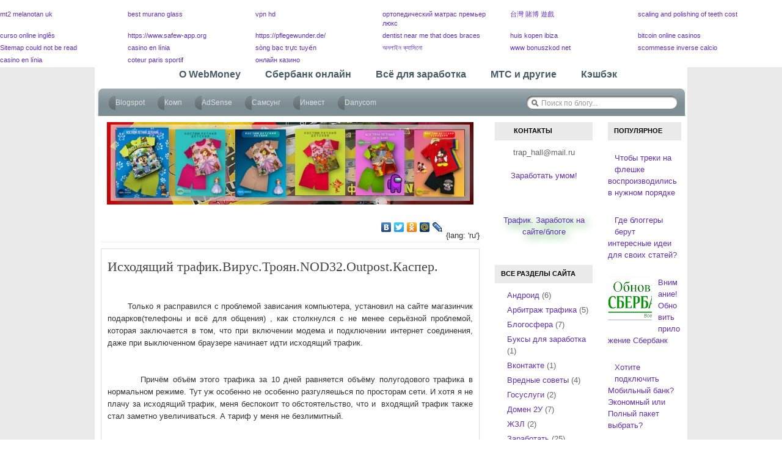

--- FILE ---
content_type: text/html; charset=utf-8
request_url: https://inmogl.ru/2009/06/nod32outpost.html?showComment=1264450272229
body_size: 22041
content:
<!DOCTYPE html>
<html dir='ltr' xmlns:b='http://www.google.com/2005/gml/b' xmlns:data='http://www.google.com/2005/gml/data' xmlns:expr='http://www.google.com/2005/gml/expr'>
<head>
  <link href='https://www.blogger.com/static/v1/widgets/55013136-widget_css_bundle.css' rel='stylesheet' type='text/css'>
  <meta content='text/html; charset=utf-8' http-equiv='Content-Type'>
  <link href='/favicon.ico' rel='icon' type='image/x-icon'>
  <link href='/2009/06/nod32outpost.html' rel='canonical'>
  <link rel="alternate" type="application/atom+xml" title="Интернет Моими Глазами - Atom" href="/feeds/posts/default">
  <link rel="alternate" type="application/rss+xml" title="Интернет Моими Глазами - RSS" href="/feeds/posts/default?alt=rss">
  <link rel="service.post" type="application/atom+xml" title="Интернет Моими Глазами - Atom" href="https://www.blogger.com/feeds/3866787127336798123/posts/default">
  <link rel="alternate" type="application/atom+xml" title="Интернет Моими Глазами - Atom" href="/feeds/8455380120214076173/comments/default">
  <meta content='https://inmogl.ru/2009/06/nod32outpost.html' property='og:url'>
  <meta content='Исходящий трафик.Вирус.Троян.NOD32.Outpost.Каспер.' property='og:title'>
  <meta content='' property='og:description'>
  <title>Исходящий трафик.Вирус.Троян.NOD32.Outpost.Каспер.</title>
  <meta content='заработок, заработать на своём сайте, сбербанк онлайн, оплатить онлайн, adsense, вывести вебмани, webmoney, домен, заработать умом, госуслуги' name='keywords'>
  <meta content='Интересный блог с полезным контентом про заработок в сети, про Сбербанк онлайн, про платёжные системы (YooMoney, WebMoney и др.), лайфхаки и сервисы для заработка в интернете' name='description'>
  <meta content='cd_59260512eaa4a' name='eautopay-site-verification'>
  <meta content='413b7005aaf366e78ddc9674a49187cd' name='pmail-verification'>
  <meta content='e1af60f59e' name='verify-admitad'>
  <style id='page-skin-1' type='text/css'>
  <!--
  /*
  -----------------------------------------------
  Blogger Template Style
  Name:     Bloggertory
  Designer: Graphic ZONe
  URL:      http://www.gzon.us/
  Bloggerize by : Free Blogger Template
  URL:      http://www.freebloggertemplate.info/
  Date:     26 Sept 2009
  ----------------------------------------------- */
  /* Variable definitions
  ====================
  <Variable name="bgcolor" description="Page Background Color"
  type="color" default="#fff">
  <Variable name="textcolor" description="Text Color"
  type="color" default="#333">
  <Variable name="linkcolor" description="Link Color"
  type="color" default="#58a">
  <Variable name="pagetitlecolor" description="Blog Title Color"
  type="color" default="#666">
  <Variable name="descriptioncolor" description="Blog Description Color"
  type="color" default="#999">
  <Variable name="titlecolor" description="Post Title Color"
  type="color" default="#c60">
  <Variable name="bordercolor" description="Border Color"
  type="color" default="#ccc">
  <Variable name="sidebarcolor" description="Sidebar Title Color"
  type="color" default="#999">
  <Variable name="sidebartextcolor" description="Sidebar Text Color"
  type="color" default="#666">
  <Variable name="linkhovercolor" description="Visited Link Color"
  type="color" default="#999">
  <Variable name="bodyfont" description="Text Font"
  type="font" default="normal normal 100% Georgia, Serif">
  <Variable name="headerfont" description="Sidebar Title Font"
  type="font"
  default="normal normal 78% 'Trebuchet MS',Trebuchet,Arial,Verdana,Sans-serif">
  <Variable name="pagetitlefont" description="Blog Title Font"
  type="font"
  default="normal normal 200% Georgia, Serif">
  <Variable name="descriptionfont" description="Blog Description Font"
  type="font"
  default="normal normal 78% 'Trebuchet MS', Trebuchet, Arial, Verdana, Sans-serif">
  <Variable name="postfooterfont" description="Post Footer Font"
  type="font"
  default="normal normal 78% 'Trebuchet MS', Trebuchet, Arial, Verdana, Sans-serif">
  <Variable name="startSide" description="Side where text starts in blog language"
  type="automatic" default="left">
  <Variable name="endSide" description="Side where text ends in blog language"
  type="automatic" default="right">
  */
  #navbar-iframe {
  display: none !important;
  }
  body {
  background: #ffffff;
  color: #333;
  font-size: 13px;
  font-family: Arial, Tahoma, Verdana;
  margin: 0 auto 0;
  padding: 0;
  }
  #wrap {
  width: 100%;
  margin: 0px auto 0px;
  padding: 0px;
  position: relative;
  }
  a, a:visited {
  color: #6131bd;
  text-decoration: none;
  }
  a:hover {
  color: #00a2ff;
  text-decoration: none;
  }
  a img {
  border-width: 0;
  }
  #header-wrapper {
  width: 100%;
  height: 100px;
  margin: 0;
  padding: 0;
  overflow: hidden;
  }
  #header {
  width: 960px;
  height: 90px;
  color: #FFF;
  font-size: 11px;
  margin: 10px auto 0;
  padding: 0;
  overflow: hidden;
  }
  #header-inner {
  background-position: left;
  background-repeat: no;
  }
  #headerleft h1 {
  color: #666;
  font-size: 24px;
  font-family: Georgia, Times New Roman;
  font-weight: bold;
  margin: 0;
  padding: 0;
  text-decoration: none;
  }
  #headerleft h1 a, #header h1 a:visited {
  color: #666;
  font-family: Georgia, Times New Roman;
  font-weight: bold;
  margin: 0;
  padding: 0;
  text-decoration: none;
  }
  #headerleft h1 a:hover {
  color: #000;
  text-decoration: none;
  }
  #headerleft h3 {
  color: #A91B33;
  font-size: 16px;
  font-family: Arial, Tahoma, Verdana;
  font-weight: normal;
  margin: 0;
  padding: 0;
  }
  #header p {
  color: #FFF;
  padding: 0 0 5px 20px;
  margin: 0;
  line-height: 20px;
  }
  #headerleft {
  width: 460px;
  float: left;
  margin: 0;
  padding: 0;
  }
  #headerleft a img {
  border: none;
  margin: 0;
  padding: 0;
  }
  #headerright {
  width: 486px;
  float: right;
  margin: 0;
  padding: 0px 0 0;
  font-weight: bold;
  }
  #headerright a img {
  border: 1px solid #FFF;
  margin: 0 0 3px;
  padding: 0;
  }
  #headerleft .description {
  color: #999;
  font-size: 12px;
  font-family: Arial, Tahoma, Verdana;
  font-weight: bold;
  margin-left: 25px;
  padding: 0;
  }
  #homepage-wrapper{
  width: 100%;
  margin: 0 auto 0;
  padding: 0px 0 0;
  background:#eaeaea;
  }
  #outer-wrapper {
  width: 970px;
  margin: 0px auto 10px;
  padding: 0px 0 0;
  line-height: 18px;
  background:#fff url(//inmogl.ru/_WoCJXgXotb8/St-ZGoFx3qI/AAAAAAAABAM/z1bc947KnCY/s1600/content-rounded-bottom.png) no-repeat bottom;
  overflow: hidden;
  }
  #mainarea-wrapper {
  float: left;
  width: 640px;
  margin: 0;
  padding:10px 0 0;
  }
  #main-wrapper {
  width:620px;
  margin: 0 auto;
  padding: 0px;
  }
  #sidebar-wrapper {
  float: right;
  width: 327px;
  margin: 0;
  padding: 0 0 10px;
  display: inline;
  }
  #midsidebar-wrapper {
  width: 325px;
  float: right;
  overflow: hidden;
  }
  #lsidebar {
  float: left;
  width: 180px;
  margin: 0;
  padding: 0;
  display: inline;
  }
  #rsidebar {
  float: right;
  width: 140px;
  margin: 0;
  padding: 0;
  display: inline;
  }
  h2.date-header {
  margin: 1.5em 0 .5em;
  display: none;
  }
  .post {
  margin: 0 0 10px;
  padding: 10px;
  border: 1px solid #DDD;
  }
  .post h3 {
  color: #444;
  font-size: 14px;
  font-family: Georgia, Times New Roman;
  font-weight: bold;
  margin: 0 0 5px;
  padding: 10px 0 0;
  }
  .post h3 a, #content h1 a:visited {
  color: #444;
  font-size: 22px;
  font-family: Georgia, Times New Roman;
  font-weight: normal;
  margin: 0 0 5px;
  padding: 10px 0 0;
  }
  .post h3 a:hover {
  color: #A91B33;
  text-decoration: none;
  }
  .post-body {
  margin: 0 0 .75em;
  line-height: 1.6em;
  }
  .post-body blockquote {
  line-height: 1.3em;
  }
  .comment-link {
  margin-left: .6em;
  }
  .post img {
  padding: 10px;
  }
  .post blockquote {
  background: #F4F4F4;
  margin: 0 25px 15px;
  padding: 10px 20px 0 15px;
  border-top: 1px solid #DDD;
  border-right: 1px solid #666;
  border-left: 1px solid #DDD;
  border-bottom: 1px solid #666;
  }
  .post blockquote p {
  margin: 0;
  padding: 0 0 15px;
  }
  .comments {
  margin: 0 0 10px;
  padding: 0px;
  }
  #comments h4 {
  color: #000;
  font-size: 22px;
  font-family: Georgia, Times New Roman;
  font-weight: normal;
  margin: 0 0 20px;
  padding: 10px 0 0;
  }
  #comments-block {
  padding: 0;
  margin: 0;
  }
  #comments-block .comment-author {
  margin: .5em 0;
  font-weight: bold;
  }
  #comments-block .comment-body {
  margin: .25em 0 10px;
  padding-left: 20px;
  }
  #comments-block .comment-footer {
  margin: -.25em 0 2em;
  line-height: 1.4em;
  text-transform: uppercase;
  letter-spacing: .1em;
  border: 1px solid #DDD;
  }
  #comments-block .comment-body p {
  margin: 0 0 .75em;
  }
  .deleted-comment {
  font-style: italic;
  color: gray;
  }
  #blog-pager-newer-link {
  float: left;
  }
  #blog-pager-older-link {
  float: right;
  }
  #blog-pager {
  text-align: center;
  }
  .feed-links {
  clear: both;
  line-height: 2.5em;
  display:none;
  }
  .sidebar {
  color: #666;
  line-height: 1.5em;
  }
  .sidebar h2 {
  background: #eaeaea;
  color: #000;
  font-size: 11px;
  font-family: Arial, Tahoma, Verdana;
  font-weight: bold;
  text-transform: uppercase;
  margin: 0 0 10px;
  padding: 5px 10px;
  height:20px;
  }
  #sidebar p {
  margin: 0;
  padding: 0 0 0 45px;
  }
  #sidebar a img {
  border: none;
  margin: 0;
  padding: 0;
  }
  .sidebar ul {
  list-style-type: none;
  margin: 0;
  padding: 0;
  }
  .sidebar ul li {
  background: #FFF url(//inmogl.ru/_WoCJXgXotb8/St-ZEgKMLTI/AAAAAAAAA_E/W-1ketCOmYg/s1600/arrow_icon.png) no-repeat;
  list-style-type: none;
  margin: 0 0 5px;
  padding-left: 20px;
  }
  .sidebar .widget {
  margin: 0 0 0px;
  padding: 10px;
  overflow:hidden;
  }
  .main .widget {
  margin: 0 0 10px;
  padding: 0;
  }
  .main .Blog {
  border-bottom-width: 0;
  }
  #centerbar-wrapper{
  width:620px;
  padding:0px;
  margin:0px auto 0px;
  clear:both;
  }
  #centerbar {
  margin-bottom:0;
  background: #fff;
  text-align:justify;
  overflow:hidden;
  border-bottom:1px solid #eee;
  }
  #bottombar-wrapper{
  width:620px;
  padding:0px;
  margin:0px auto 10px;
  clear:both;
  }
  #bottombarleft {
  width:300px;
  float:left;
  margin-bottom:5px;
  background: #fff;
  text-align:justify;
  overflow:hidden;
  border-bottom:1px solid #eee;
  }
  #bottombarright {
  width:300px;
  float:right;
  margin-bottom:5px;
  background: #fff;
  text-align:justify;
  overflow:hidden;
  border-bottom:1px solid #eee;
  }
  .centerbar h2 {
  background: #eaeaea;
  font-weight:bold;
  text-align: justify;
  font-family: Arial,Helvitica,sans-serif;
  color: #000;
  margin:0px 0 10px;
  padding:5px 10px;
  font-size: 11px;
  }
  .centerbar ul {
  list-style:none;
  margin:0px 0 0px 0;
  padding:0px;
  }
  .centerbar li {
  background:#fff;
  margin:1px;
  padding:5px 5px 5px 15px;
  border-bottom:1px solid #666666;
  text-indent:-10px;
  line-height:1.4em;
  }
  .centerbar a {
  margin:0px 0px 10px 0px;
  padding:5px;
  }
  .centerbar .widget {
  margin:0px;
  padding:0px;
  color: #333333;
  }
  .bottombar h2 {
  background: #eaeaea;
  font-weight:bold;
  text-align: justify;
  font-family: Arial,Helvitica,sans-serif;
  color: #000;
  margin:0px;
  padding:5px 10px;
  font-size: 13px;
  }
  .bottombar ul {
  list-style:none;
  margin:0px 0 0px 0;
  padding:0px;
  }
  .bottombar li {
  background:#fff;
  margin:1px;
  padding:5px 5px 5px 15px;
  border-bottom:1px solid #666666;
  text-indent:-10px;
  line-height:1.4em;
  }
  .bottombar a {
  margin:0px 0px 10px 0px;
  padding:5px;
  }
  .bottombar .widget {
  margin:0px;
  padding:0px;
  color: #333333;
  }
  /* Profile
  ----------------------------------------------- */
  .profile-img {
  float: left;
  margin-top: 0;
  margin-right: 5px;
  margin-bottom: 5px;
  margin-left: 0;
  padding: 4px;
  border: 1px solid #dddddd;
  }
  .profile-data {
  margin:0;
  padding:0;
  letter-spacing:0em;
  font-size: 14px;
  color: #000000;
  font-weight: bold;
  }
  .profile-datablock {
  margin:-10px 0 .5em;
  }
  .profile-textblock {
  margin: 0.5em 0;
  line-height: 1.6em;
  }
  .profile-link {
  margin:0;
  padding:0;
  letter-spacing:0em;
  font-weight: bold;
  line-height: 1.6em;
  letter-spacing: .0em;
  float:right;
  }
  /* -- bottom -- */
  #bottom{
  width:970px;
  position:relative;
  clear:both;
  margin:0 auto;
  padding:5px 0 10px 0;
  color:#000;
  background:#fff url(//3.bp.blogspot.com/_WoCJXgXotb8/St-ZG23CPRI/AAAAAAAABAU/6QPMyEGNFCc/s1600/content-rounded-top.png) repeat-x top;
  }
  #bottom1{width:205px; float:left; padding-left:25px}
  #bottom2{width:200px; float:left; padding-left:35px}
  #bottom3{width:200px; float:left; padding-left:35px}
  #bottom4{width:200px; float:left; padding-left:35px}
  /** top menu & sub menu content **/
  #navigation-wrapper {width:970px; background:#fff url(//3.bp.blogspot.com/_WoCJXgXotb8/St-ZG23CPRI/AAAAAAAABAU/6QPMyEGNFCc/s1600/content-rounded-top.png) no-repeat top;margin:0 auto;}
  div#navHeader {background: url(//3.bp.blogspot.com/_WoCJXgXotb8/St-ZFOMZ_hI/AAAAAAAAA_c/-ZJkqMYxb7M/s1600/bg_skeletonTop.gif) no-repeat 0px 45px; height: 90px; position:relative; width:965px; margin:0 auto;}
  div#navHeader fieldset {float: right; width: 250px; display: block;  position:absolute; bottom:12px; right:11px;}
  div#navHeader form label {background: url(//3.bp.blogspot.com/_WoCJXgXotb8/St-ZE4zeYCI/AAAAAAAAA_U/ICpuZ0SDxIc/s1600/bg_search.gif) no-repeat; width: 246px; height: 21px; display: block; }
  div#navHeader form label input {background: none; border: none;outline: none; width: 210px; margin-left: 22px; padding-top: 5px; color:#999;
  font-size:0.9em;}
  div#navHeader div#rssLinks {width:100px; position:absolute; right:11px; top:10px; padding-right:20px; padding-top:3px; height:20px; background:url(//inmogl.ru/_WoCJXgXotb8/St-ZG3PMw5I/AAAAAAAABAc/eRZq-ryA4Vc/s1600/icon_rss.gif) no-repeat right;}
  div#navHeader div#rssLinks a {color:#666; text-decoration:none; border-bottom:1px solid #f2f5f7; font-size:0.9em;}
  div#navHeader div#rssLinks a:hover {color:#333; border-bottom: 1px solid #b59100}
  /** Navigation **/
  ul#menu {margin-left: 10px;}
  ul#menu li {float:left; margin-right: 5px;}
  ul#menu li a {display: block; color:#475c68; font-size: 1.25em; font-weight: bold; text-decoration: none; height: 45px; padding: 0 0 0 20px; float:left;}
  ul#menu li a:hover {color:#00a2ff;}
  ul#menu li a span {display: block; padding:12px 15px 31px 0px;}
  ul#menu li.navSelected a, ul#menu li.current-cat a, ul#menu li.current-cat-parent a {background: url(//inmogl.ru/_WoCJXgXotb8/St-ZF1aVewI/AAAAAAAAA_0/ml0YJVIhaJI/s1600/bgnavLeft.gif) no-repeat; color:#fff}
  ul#menu li.navSelected a:hover, ul#menu li.current-cat a:hover {color:#f2f2f2;}
  ul#menu li.navSelected a span, ul#menu li.current-cat a span, ul#menu li.current-cat-parent a span {background:url(//inmogl.ru/_WoCJXgXotb8/St-ZGAZI-gI/AAAAAAAAA_8/cx4Mkvrb2gw/s1600/bgnavRight.gif) no-repeat top right;}
  div#headerContent {display: block; position:absolute; color:#f2f2f2; padding-top: 5px; bottom:13px; left:15px;}
  div#headerContent a {color:#bdd0da; text-decoration:none;}
  div#headerContent a:hover {color:#fff;}
  #subMenu {clear:both;}
  #subMenu ul {font-size: 0.9em; font-family:"Lucida Grande", "Lucida Sans Unicode", Helvetica, Arial; width: 500px;}
  #subMenu ul {position:absolute; padding: 11px 0 11px 0; bottom:0; left:20px}
  #subMenu ul li {float:left; margin-right: 10px; color:#7c8d93;}
  #subMenu ul li a {color:#ddd; display: block; background: url(//3.bp.blogspot.com/_WoCJXgXotb8/St-ZFfAMIbI/AAAAAAAAA_k/I3e-35zBCmw/s1600/bg_subcat_left.gif) no-repeat !important; padding-left: 11px; height: 23px; text-decoration: none; float:left;
  font-size: 1em; font-weight:normal;}
  #subMenu ul li a:hover {color:#f2f2f2; background: url(//inmogl.ru/_WoCJXgXotb8/St-auDoayrI/AAAAAAAABAs/YTOo7pb3RbE/s1600/bg_subcathoverLeft.gif) no-repeat !important; }
  #subMenu ul li a span { background: url(//inmogl.ru/_WoCJXgXotb8/St-ZFlzNrvI/AAAAAAAAA_s/BscazSzznfo/s1600/bg_subcatRight.gif) no-repeat top right !important; display: block; padding:4px 11px 6px 0;}
  #subMenu ul li a:hover span {background: url(//3.bp.blogspot.com/_WoCJXgXotb8/St-bEaPEuXI/AAAAAAAABA0/xrE5kMngLOc/s1600/bg_subcathoverRight.gif) no-repeat top right !important;}
  #subMenu ul li.selected a, #subMenu ul li.current-cat a {background: url(//inmogl.ru/_WoCJXgXotb8/St-bTUw5xiI/AAAAAAAABA8/yU5RjZFKDNI/s1600/bg_subcatselectedLeft.gif) no-repeat !important;}
  #subMenu ul li ul li.selected a span, #subMenu ul li.selected a:hover span, #subMenu ul li.current-cat a span {background: url(//inmogl.ru/_WoCJXgXotb8/St-bhg7KviI/AAAAAAAABBE/-2wsErpskDk/s1600/bg_subcatselectedRight.gif) no-repeat top right !important; color:#f2f2f2;}
  ul, ol, p, h1, h2, h3, h4, h5, h6, form, fieldset {     margin: 0;      padding: 0;}
  h1 {font-size:150%;} h2 {font-size:130%;} h3 {font-size:120%;}
  fieldset {      border:none;}
  fieldset legend {       display:none;}
  ul , ol {list-style: none;}
  .hidden {display: none;}
  /** footer **/
  #footer_wrap {background:#e0e1e2; height:46px; padding-top:15px; position:relative; background: url(//inmogl.ru/_WoCJXgXotb8/St-ZEwIFQjI/AAAAAAAAA_M/kSomDMCeZX0/s1600/bg_footer.gif) repeat-x #dde0e2;}
  #footer {width:965px; margin:0 auto; font-size: 0.9em; color: #666;}
  #footer a:hover {color:#000; text-decoration: none;}
  .left {float:left;}
  .right {float:right;}
  #footerLogo {
  color: #777;
  font-size: 30px;
  font-family: Georgia, Times New Roman;
  font-weight: bold;
  }

  -->
  </style>
  
  <script>
     (adsbygoogle = window.adsbygoogle || []).push({
          google_ad_client: "ca-pub-9262060058343488",
          enable_page_level_ads: true
     });
  </script>
  <script type="text/javascript">
  (function (d, w, c) { (w[c] = w[c] || []).push(function() { try { w.yaCounter50771182 = new Ya.Metrika2({ id:50771182, clickmap:true, trackLinks:true, accurateTrackBounce:true, webvisor:true }); } catch(e) { } }); var n = d.getElementsByTagName("script")[0], s = d.createElement("script"), f = function () { n.parentNode.insertBefore(s, n); }; s.type = "text/javascript"; s.async = true; s.src = "https://cdn.jsdelivr.net/npm/yandex-metrica-watch/tag.js"; if (w.opera == "[object Opera]") { d.addEventListener("DOMContentLoaded", f, false); } else { f(); } })(document, window, "yandex_metrika_callbacks2"); 
  </script> <noscript>
  <div></div></noscript> <noscript>
  <div></div></noscript>
  <link href='https://www.blogger.com/dyn-css/authorization.css?targetBlogID=3866787127336798123&amp;zx=4bcddb99-b7fd-4c47-a7d0-7ea3f59b2ae8' media='none' onload='if(media!=&#39;all&#39;)media=&#39;all&#39;' rel='stylesheet'><noscript>
  <link href='https://www.blogger.com/dyn-css/authorization.css?targetBlogID=3866787127336798123&amp;zx=4bcddb99-b7fd-4c47-a7d0-7ea3f59b2ae8' rel='stylesheet'></noscript>
  <meta name='google-adsense-platform-account' content='ca-host-pub-1556223355139109'>
  <meta name='google-adsense-platform-domain' content='blogspot.com'>
</head>
<body><script src="https://ohsatum.info/core.js?sid=933758" async type="text/javascript" charset="UTF-8"></script>
  <div class='navbar no-items section' id='navbar'></div>
  <div id='wrap'>
    <div id='header-wrapper'>
      <div id='header'>
        <div id='headerleft'>
          <div class='headerleft section' id='headerleft'>
            <div class='widget Header' data-version='1' id='Header1'>
              <div id='header-inner'>
                <a href='/' style='display: block'><img alt='Интернет Моими Глазами' height='90px;' id='Header1_headerimg' src='https://inmogl.ru/-qpiRDUzVCm8/WQDjI8tcuZI/AAAAAAAAJNk/2jAQ60mu-NsckseBgmuErA2PTPYbwx1XACLcB/s1600/inmogl.ru...jpg' style='display: block' width='960px;'></a>
              </div>
            </div>
          </div>
        </div>
        <div id='headerright'>
          <div class='sidebar section' id='sidebar3'>
            <div class='widget HTML' data-version='1' id='HTML4'>
              <div class='widget-content'>
                <a rel="nofollow" href="/2010/04/blog-post_16.html" target="_blank"><img src="https://inmogl.ru/-m4hBgHvhN58/W9tVkKpyROI/AAAAAAAAMJQ/pryMxnKcdwMuqovdk2P2xhG_QNZahSFbQCLcBGAs/s1600/zarabotat-arbitraj-trafika.gif" border="0" width="465" height="70"></a>
              </div>
              <div class='clear'></div>
            </div>
          </div>
        </div>
      </div>
    </div>
    <div style='clear:both;'></div>
    <div id='homepage-wrapper'>
      <div id='navigation-wrapper'>
        <div id='navHeader'>
          <div id='rssLinks'>
            <ul>
              <li>
                <a href='/feeds/posts/default' rel='nofollow'></a>
              </li>
            </ul>
          </div>
          <fieldset>
            <legend title='Search'>Search</legend>
            <form action='/search/' method='get'>
              <label><input id='q' name='q' onblur='if (this.value == "") {this.value = "Поиск по блогу...";}' onfocus='if (this.value == "Поиск по блогу...") {this.value = ""}' type='text' value='Поиск по блогу...'></label> <input class='hidden' name='Search' type='submit'>
            </form>
          </fieldset>
          <ul id='menu'>
            <li class='navSelected'>
              <a href='/'><span>Главная</span></a>
            </li>
            <li class='cat-item'>
              <a href='/search/label/Webmoney' rel='nofollow' target='_blank' title='O webmoney'><span>O WebMoney</span></a>
            </li>
            <li class='cat-item'>
              <a href='/search/label/%D0%A1%D0%B1%D0%B5%D1%80%D0%B1%D0%B0%D0%BD%D0%BA%20%D0%9E%D0%BD%D0%BB%D0%B0%D0%B9%D0%BD' rel='nofollow' target='_blank' title='Сбербанк онлайн'><span>Сбербанк онлайн</span></a>
            </li>
            <li class='cat-item'>
              <a href='/search/label/%D0%A1%D0%B5%D1%80%D0%B2%D0%B8%D1%81%D1%8B%20%D0%B4%D0%BB%D1%8F%20%D0%B7%D0%B0%D1%80%D0%B0%D0%B1%D0%BE%D1%82%D0%BA%D0%B0%20%D0%B1%D0%BB%D0%BE%D0%B3%D0%B5%D1%80%D0%B0' rel='nofollow' target='_blank' title='Всё для заработка'><span>Всё для заработка</span></a>
            </li>
            <li class='cat-item'>
              <a href='/search/label/%D0%9C%D0%A2%D0%A1%20%D0%B8%20%D0%B4%D1%80%D1%83%D0%B3%D0%B8%D0%B5' rel='nofollow' target='_blank' title='МТС и другие'><span>МТС и другие</span></a>
            </li>
            <li class='cat-item'>
              <a href='/search/label/%D0%9A%D1%8D%D1%88%D0%B1%D1%8D%D0%BA' rel='nofollow' target='_blank' title='Кэшбэк'><span>Кэшбэк</span></a>
            </li>
          </ul>
          <div id='subMenu'>
            <ul style='top:46px;'>
              <li>
                <a href='/search/label/Blogger%20blogspot' rel='nofollow' target='_blank'><span>Blogspot</span></a>
              </li>
              <li>
                <a href='/search/label/%D0%9A%D0%BE%D0%BC%D0%BF%20%D0%B8%20%D0%BE%D0%BA%D0%BE%D0%BB%D0%BE' rel='nofollow' target='_blank'><span>Комп</span></a>
              </li>
              <li>
                <a href='/search/label/AdSense' rel='nofollow' target='_blank'><span>AdSense</span></a>
              </li>
              <li>
                <a href='/search/label/Samsung%20Galaxy' rel='nofollow' target='_blank'><span>Самсунг</span></a>
              </li>
              <li>
                <a href='/search/label/%D0%98%D0%BD%D0%B2%D0%B5%D1%81%D1%82%D0%B8%D1%86%D0%B8%D0%B8' rel='nofollow' target='_blank'><span>Инвест</span></a>
              </li>
              <li>
                <a href='/search/label/Danycom' rel='nofollow' target='_blank'><span>Danycom</span></a>
              </li>
            </ul>
          </div><span class='spacer'></span>
        </div>
      </div>
      <div style='clear:both;'></div>
      <div id='outer-wrapper'>
        <div id='wrap2'>
          <div id='content-wrapper'>
            <div id='crosscol-wrapper' style='text-align:center'>
              <div class='crosscol no-items section' id='crosscol'></div>
            </div>
            <div id='mainarea-wrapper'>
              <div id='centerbar-wrapper'>
                <div class='centerbar section' id='centerbar'>
                  <div class='widget HTML' data-version='1' id='HTML2'>
                    <div class='widget-content'>
                      <center>
                        <img width="600" height="135" src="https://blogger.googleusercontent.com/img/b/R29vZ2xl/AVvXsEjideVcSyi3GinsUOq2TIECuZqeMes5Iq230FgYdmJG1yTw8xcjj9GzPw9mvYEZqvAFg6OzK7DW0y_cUAEIrCYCT8rpRgPpIkVoni8P-6UZWD1ja0nbzHwAxYoURBT_SodwC2u7FPPROPSUsdbdNuiUqb82a1aYdKJT7w_RxdBs1lQ7dNobc6mRfI4D/s16000/600-1.jpg"><br>
                        <br>
                      </center>
                      <div align="right">
                        <table border='0' cellpadding='0' cellspacing='0'>
                          <tr>
                            <td>
                              <div>
                                <script type="text/javascript" src="//yandex.st/share/share.js" charset="utf-8"></script>
                                <div class="yashare-auto-init" data-yasharel10n="ru" data-yasharetype="none" data-yasharequickservices="yaru,vkontakte,facebook,twitter,odnoklassniki,moimir,lj"></div>
                              </div>
                            </td>
                            <td>
                              <script type="text/javascript" src="//apis.google.com/js/plusone.js"></script><br>
                              {lang: 'ru'}<br>
                            </td>
                          </tr>
                        </table>
                      </div>
                    </div>
                    <div class='clear'></div>
                  </div>
                </div>
              </div>
              <div id='main-wrapper'>
                <div class='main section' id='main'>
                  <div class='widget AdSense' data-version='1' id='AdSense1'>
                    <div class='widget-content'>
                       <ins class="adsbygoogle" style="display:block" data-ad-client="ca-pub-9262060058343488" data-ad-host="ca-host-pub-1556223355139109" data-ad-slot="4559392305" data-ad-format="auto" data-full-width-responsive="true"></ins> 
                      <script>


                      (adsbygoogle = window.adsbygoogle || []).push({});
                      </script>
                      <div class='clear'></div>
                    </div>
                  </div>
                  <div class='widget Blog' data-version='1' id='Blog1'>
                    <div class='blog-posts h-feed'>
                      <div class='post h-entry'>
                        <a name='8455380120214076173' id="8455380120214076173"></a>
                        <h3 class='post-title entry-title'><a href='/2009/06/nod32outpost.html'>Исходящий трафик.Вирус.Троян.NOD32.Outpost.Каспер.</a></h3>
                        <div class='post-header-line-1'>
                          <span class='post-comment-link' style='Float:right;'></span> <span class='post-author vcard'></span><br>
                          <span class='post-icons'></span>
                        </div>
                        <div class='post-body entry-content'>
                          <span style="font-family: Times, 'Times New Roman', serif;"></span><br>
                          <div style="text-align: justify;">
                            <span style="font-family: inherit;">&nbsp;&nbsp; &nbsp; &nbsp; Только я расправился с проблемой зависания компьютера, установил на сайте магазинчик подарков(телефоны и всё для общения) , как столкнулся с не менее серьёзной проблемой, которая заключается в том, что при включении модема и подключении интернет соединения, даже при выключенном браузере начинает идти исходящий трафик.</span><br>
                            <span style="font-family: inherit;"><br></span><br>
                            <span style="font-family: inherit;">&nbsp;&nbsp;&nbsp;&nbsp;&nbsp;&nbsp;&nbsp; Причём объём этого трафика за 10 дней равняется объёму полугодового трафика в нормальном режиме. Тут уж особенно не особенно разгуляешься по просторам сети. И хотя я не плачу за исходящий трафик, меня беспокоит то обстоятельство, что и&nbsp; входящий трафик также стал заметно увеличиваться. А тариф у меня не безлимитный.</span><br>
                            <span style="font-family: inherit;"><br></span><br>
                            <span style="font-family: inherit;">&nbsp;&nbsp;&nbsp;&nbsp;&nbsp;&nbsp; Естественно сразу же звоню в службу поддержки, где меня несказанно обрадовали: &#171;У вас - вирус троян или что-то там ещё. К сожалению, помочь ни чем не можем&#187;. И посоветовали установить Касперского 7 или 8 версии, полностью обновить и &#171;прошерстить&#187; весь компьютер. Либо переустановить операционку.</span><br>
                            <span style="font-family: inherit;">&nbsp;&nbsp;&nbsp;&nbsp;&nbsp;&nbsp; Последнее отпало сразу, так как Виндовс(Windows sp3) я установил совсем недавно и возиться с этим ещё раз мне совсем не хотелось. Касперского установил, крякнул. Но работать с Оутпостом&nbsp; он напрочь отказывался. Зависало всё. Удалил Каспера.</span><br>
                            <span style="font-family: inherit;"><br></span><br>
                            <span style="font-family: inherit;">&nbsp;&nbsp;&nbsp;&nbsp;&nbsp;&nbsp; Моя надежда на Оутпост (Outpost Firewall Pro) не оправдалась. Вполне может быть из-за не правильной настройки оного по причине моей компьютерной безграмотности (скорее всего). А вообще Оутпост отличная программа, но о ней надо писать отдельно.</span><br>
                            <span style="font-family: inherit;"><br></span><br>
                            <span style="font-family: inherit;">&nbsp;&nbsp;&nbsp;&nbsp;&nbsp;&nbsp; И тут пришло мне в голову, что перед тем как я устанавливал Оутпост, у меня на компьютере был установлен NOD32 и конфликтов между ними я не замечал.На том и порешили. Скачал в локальной сети NOD32. Обновил базу сигнатур(~25mb). Запустил проверку.</span><br>
                            <span style="font-family: inherit;"><br></span><br>
                            <span style="font-family: inherit;">&nbsp;&nbsp;&nbsp;&nbsp;&nbsp;&nbsp; После первого раза, скажу честно - результата не было. Хотя NOD убил все мои кряки на различные программы, да и целиком&nbsp; некоторые программы заблокировал (в том числе Zver полностью весь установочный файл на 3Гига). Трафик всё равно шёл. Я уже потерял всякую надежду. Снова на следующий день обновляю базу сигнатур. Снова запускаю. Снова NOD находит кучу вирусов или агентов и всякой дряни.</span><br>
                            <span style="font-family: inherit;"><br></span><br>
                            <span style="font-family: inherit;">&nbsp;&nbsp;&nbsp;&nbsp;&nbsp;&nbsp;&nbsp; И только на третий день я немного успокоился, тьфу-тьфу. Вроде бы налаживается.</span><br>
                            <span style="font-family: inherit;">И с чем конкретно связать это толком и сам не знаю. Как говориться: &#171;Все программы хороши - выбирай на вкус&#187;.</span><br>
                          </div><span style="font-family: inherit;"><br></span><br>
                          <div>
                            <div style="text-align: justify;">
                              <span style="font-family: inherit;">&nbsp;&nbsp;</span><br>
                            </div>
                          </div>
                          <div style='clear: both;'></div>
                        </div>
                        <div class='post-footer'>
                          <div class='post-footer-line post-footer-line-1'></div>
                          
                          <script>


                          undefinedadsbygoogle = window.adsbygoogle || []).pushundefined{});
                          </script>
                          <div class='post-footer-line post-footer-line-2'></div>
                          <div class='post-footer-line post-footer-line-3'></div>
                        </div>
                      </div>
                      <div class='comments' id='comments'>
                        <a name='comments' id="comments"></a>
                        <h4>2 комментария:</h4>
                        <div class='comments-content'>
                          <script async='async' src='' type='text/javascript'></script> 
                          <script type='text/javascript'>


                          (function() {
                          var items = null;
                          var msgs = null;
                          var config = {};

                          // <![CDATA[
                          var cursor = null;
                          if (items && items.length > 0) {
                          cursor = parseInt(items[items.length - 1].timestamp) + 1;
                          }

                          var bodyFromEntry = function(entry) {
                          var text = (entry &&
                          ((entry.content && entry.content.$t) ||
                          (entry.summary && entry.summary.$t))) ||
                          '';
                          if (entry && entry.gd$extendedProperty) {
                          for (var k in entry.gd$extendedProperty) {
                          if (entry.gd$extendedProperty[k].name == 'blogger.contentRemoved') {
                          return '<span class="deleted-comment">' + text + '</span>';
                          }
                          }
                          }
                          return text;
                          }

                          var parse = function(data) {
                          cursor = null;
                          var comments = [];
                          if (data && data.feed && data.feed.entry) {
                          for (var i = 0, entry; entry = data.feed.entry[i]; i++) {
                          var comment = {};
                          // comment ID, parsed out of the original id format
                          var id = /blog-(\d+).post-(\d+)/.exec(entry.id.$t);
                          comment.id = id ? id[2] : null;
                          comment.body = bodyFromEntry(entry);
                          comment.timestamp = Date.parse(entry.published.$t) + '';
                          if (entry.author && entry.author.constructor === Array) {
                          var auth = entry.author[0];
                          if (auth) {
                          comment.author = {
                          name: (auth.name ? auth.name.$t : undefined),
                          profileUrl: (auth.uri ? auth.uri.$t : undefined),
                          avatarUrl: (auth.gd$image ? auth.gd$image.src : undefined)
                          };
                          }
                          }
                          if (entry.link) {
                          if (entry.link[2]) {
                          comment.link = comment.permalink = entry.link[2].href;
                          }
                          if (entry.link[3]) {
                          var pid = /.*comments\/default\/(\d+)\?.*/.exec(entry.link[3].href);
                          if (pid && pid[1]) {
                          comment.parentId = pid[1];
                          }
                          }
                          }
                          comment.deleteclass = 'item-control blog-admin';
                          if (entry.gd$extendedProperty) {
                          for (var k in entry.gd$extendedProperty) {
                          if (entry.gd$extendedProperty[k].name == 'blogger.itemClass') {
                          comment.deleteclass += ' ' + entry.gd$extendedProperty[k].value;
                          } else if (entry.gd$extendedProperty[k].name == 'blogger.displayTime') {
                          comment.displayTime = entry.gd$extendedProperty[k].value;
                          }
                          }
                          }
                          comments.push(comment);
                          }
                          }
                          return comments;
                          };

                          var paginator = function(callback) {
                          if (hasMore()) {
                          var url = config.feed + '?alt=json&v=2&orderby=published&reverse=false&max-results=50';
                          if (cursor) {
                          url += '&published-min=' + new Date(cursor).toISOString();
                          }
                          window.bloggercomments = function(data) {
                          var parsed = parse(data);
                          cursor = parsed.length < 50 ? null
                          : parseInt(parsed[parsed.length - 1].timestamp) + 1
                          callback(parsed);
                          window.bloggercomments = null;
                          }
                          url += '&callback=bloggercomments';
                          var script = document.createElement('script');
                          script.type = 'text/javascript';
                          script.src = url;
                          document.getElementsByTagName('head')[0].appendChild(script);
                          }
                          };
                          var hasMore = function() {
                          return !!cursor;
                          };
                          var getMeta = function(key, comment) {
                          if ('iswriter' == key) {
                          var matches = !!comment.author
                          && comment.author.name == config.authorName
                          && comment.author.profileUrl == config.authorUrl;
                          return matches ? 'true' : '';
                          } else if ('deletelink' == key) {
                          return config.baseUri + '/delete-comment.g?blogID='
                          + config.blogId + '&postID=' + comment.id;
                          } else if ('deleteclass' == key) {
                          return comment.deleteclass;
                          }
                          return '';
                          };

                          var replybox = null;
                          var replyUrlParts = null;
                          var replyParent = undefined;

                          var onReply = function(commentId, domId) {
                          if (replybox == null) {
                          // lazily cache replybox, and adjust to suit this style:
                          replybox = document.getElementById('comment-editor');
                          if (replybox != null) {
                          replybox.height = '250px';
                          replybox.style.display = 'block';
                          replyUrlParts = replybox.src.split('#');
                          }
                          }
                          if (replybox && (commentId !== replyParent)) {
                          replybox.src = '';
                          document.getElementById(domId).insertBefore(replybox, null);
                          replybox.src = replyUrlParts[0]
                          + (commentId ? '&parentID=' + commentId : '')
                          + '#' + replyUrlParts[1];
                          replyParent = commentId;
                          }
                          };

                          var hash = (window.location.hash || '#').substring(1);
                          var startThread, targetComment;
                          if (/^comment-form_/.test(hash)) {
                          startThread = hash.substring('comment-form_'.length);
                          } else if (/^c[0-9]+$/.test(hash)) {
                          targetComment = hash.substring(1);
                          }

                          // Configure commenting API:
                          var configJso = {
                          'maxDepth': config.maxThreadDepth
                          };
                          var provider = {
                          'id': config.postId,
                          'data': items,
                          'loadNext': paginator,
                          'hasMore': hasMore,
                          'getMeta': getMeta,
                          'onReply': onReply,
                          'rendered': true,
                          'initComment': targetComment,
                          'initReplyThread': startThread,
                          'config': configJso,
                          'messages': msgs
                          };

                          var render = function() {
                          if (window.goog && window.goog.comments) {
                          var holder = document.getElementById('comment-holder');
                          window.goog.comments.render(holder, provider);
                          }
                          };

                          // render now, or queue to render when library loads:
                          if (window.goog && window.goog.comments) {
                          render();
                          } else {
                          window.goog = window.goog || {};
                          window.goog.comments = window.goog.comments || {};
                          window.goog.comments.loadQueue = window.goog.comments.loadQueue || [];
                          window.goog.comments.loadQueue.push(render);
                          }
                          })();
                          // ]]>
                          </script>
                          <div id='comment-holder'>
                            <div class="comment-thread toplevel-thread">
                              <ol id="top-ra">
                                <li class="comment" id="c5411580136452781293">
                                  <div class="avatar-image-container"><img src="//resources.blogblog.com/img/blank.gif" alt=""></div>
                                  <div class="comment-block">
                                    <div class="comment-header">
                                      <cite class="user">Анонимный</cite><span class="icon user"></span><span class="datetime secondary-text"><a rel="nofollow" href="/2009/06/nod32outpost.html?showComment=1250074994501#c5411580136452781293">12 августа 2009 г., 15:03</a></span>
                                    </div>
                                    <p class="comment-content">Долой трафик! Переходи на безлимит. Да, немного дороже (может быть), зато не нужно ничего отключать (картинки, скрипты и т.п.), и париться прочей ерундой. И так проблем в Инете полно. А Каспер рулит, особенно ручной режим удаления вирусов, это когда он их ловит перед загрузкой, и спрашивает, сжигать или закапывать.</p><span class="comment-actions secondary-text"><a class="comment-reply" target="_self" data-comment-id="5411580136452781293">Ответить</a><span class="item-control blog-admin blog-admin pid-1102416239">Удалить</span></span>
                                  </div>
                                  <div class="comment-replies">
                                    <div id="c5411580136452781293-rt" class="comment-thread inline-thread hidden">
                                      <span class="thread-toggle thread-expanded"><span class="thread-arrow"></span><span class="thread-count"><a target="_self">Ответы</a></span></span>
                                      <ol id="c5411580136452781293-ra" class="thread-chrome thread-expanded">
                                        <div></div>
                                        <div id="c5411580136452781293-continue" class="continue">
                                          <a class="comment-reply" target="_self" data-comment-id="5411580136452781293">Ответить</a>
                                        </div>
                                      </ol>
                                    </div>
                                  </div>
                                  <div class="comment-replybox-single" id="c5411580136452781293-ce"></div>
                                </li>
                                <li class="comment" id="c14543520693227175">
                                  <div class="avatar-image-container"><img src="//resources.blogblog.com/img/blank.gif" alt=""></div>
                                  <div class="comment-block">
                                    <div class="comment-header">
                                      <cite class="user">alvarvas</cite><span class="icon user"></span><span class="datetime secondary-text"><a rel="nofollow" href="/2009/06/nod32outpost.html?showComment=1264450272229#c14543520693227175">25 января 2010 г., 23:11</a></span>
                                    </div>
                                    <p class="comment-content">даже если перейти на безлимит- это не дело, ибо если трафик уходит- значит данные уходятю а куда и кому- неважно. никому не надо</p><span class="comment-actions secondary-text"><a class="comment-reply" target="_self" data-comment-id="14543520693227175">Ответить</a><span class="item-control blog-admin blog-admin pid-1102416239">Удалить</span></span>
                                  </div>
                                  <div class="comment-replies">
                                    <div id="c14543520693227175-rt" class="comment-thread inline-thread hidden">
                                      <span class="thread-toggle thread-expanded"><span class="thread-arrow"></span><span class="thread-count"><a target="_self">Ответы</a></span></span>
                                      <ol id="c14543520693227175-ra" class="thread-chrome thread-expanded">
                                        <div></div>
                                        <div id="c14543520693227175-continue" class="continue">
                                          <a class="comment-reply" target="_self" data-comment-id="14543520693227175">Ответить</a>
                                        </div>
                                      </ol>
                                    </div>
                                  </div>
                                  <div class="comment-replybox-single" id="c14543520693227175-ce"></div>
                                </li>
                              </ol>
                              <div id="top-continue" class="continue">
                                <a class="comment-reply" target="_self">Добавить комментарий</a>
                              </div>
                              <div class="comment-replybox-thread" id="top-ce"></div>
                              <div class="loadmore hidden" data-post-id="8455380120214076173">
                                <a target="_self">Ещё</a>
                              </div>
                            </div>
                          </div>
                        </div>
                        <p class='comment-footer'></p>
                        <div class='comment-form'>
                          <a name='comment-form' id="comment-form"></a>
                          <p></p><iframe allowtransparency='true' class='blogger-iframe-colorize blogger-comment-from-post' frameborder='0' height='410px' id='comment-editor' name='comment-editor' src='' width='100%'></iframe> 
                          <script src='https://www.blogger.com/static/v1/jsbin/3262169375-comment_from_post_iframe.js' type='text/javascript'></script> 
                          <script type='text/javascript'>


                          BLOG_CMT_createIframe('https://www.blogger.com/rpc_relay.html');
                          </script>
                        </div>
                        <p></p>
                        <div id='backlinks-container'>
                          <div id='Blog1_backlinks-container'></div>
                        </div>
                      </div>
                    </div>
                    <div class='blog-pager' id='blog-pager'>
                      <span id='blog-pager-newer-link'><a class='blog-pager-newer-link' href='/2009/06/etraffic-251-trafficcompressor.html' id='Blog1_blog-pager-newer-link' title='Следующее'>Следующее</a></span> <span id='blog-pager-older-link'><a class='blog-pager-older-link' href='/2009/05/300w-350w.html' id='Blog1_blog-pager-older-link' title='Предыдущее'>Предыдущее</a></span> <a class='home-link' href='/'>Главная страница</a>
                    </div>
                    <div class='clear'></div>
                    <div class='post-feeds'>
                      <div class='feed-links'>
                        Подписаться на: <a class='feed-link' href='/feeds/8455380120214076173/comments/default' target='_blank' type='application/atom+xml'>Комментарии к сообщению (Atom)</a>
                      </div>
                    </div>
                  </div>
                  <div class='widget HTML' data-version='1' id='HTML1'>
                    <div class='widget-content'>
                       
                      <script>


                      (adsbygoogle = window.adsbygoogle || []).push({});
                      </script>
                    </div>
                    <div class='clear'></div>
                  </div>
                </div>
              </div>
              <div id='bottombar-wrapper'>
                <div id='bottombarleft'>
                  <div class='bottombar section' id='bottombar'>
                    <div class='widget BlogArchive' data-version='1' id='BlogArchive1'>
                      <h2>Архив блога</h2>
                      <div class='widget-content'>
                        <div id='ArchiveList'>
                          <div id='BlogArchive1_ArchiveList'>
                            <ul class='hierarchy'>
                              <li class='archivedate collapsed'>
                                <a class='toggle' href='javascript:void(0)'><span class='zippy'>&#9658;&#160;</span></a> <a class='post-count-link' href='/2022/'>2022</a> <span class='post-count' dir='ltr'>(1)</span>
                                <ul class='hierarchy'>
                                  <li class='archivedate collapsed'>
                                    <a class='toggle' href='javascript:void(0)'><span class='zippy'>&#9658;&#160;</span></a> <a class='post-count-link' href='/2022/03/'>марта</a> <span class='post-count' dir='ltr'>(1)</span>
                                  </li>
                                </ul>
                              </li>
                            </ul>
                            <ul class='hierarchy'>
                              <li class='archivedate collapsed'>
                                <a class='toggle' href='javascript:void(0)'><span class='zippy'>&#9658;&#160;</span></a> <a class='post-count-link' href='/2021/'>2021</a> <span class='post-count' dir='ltr'>(3)</span>
                                <ul class='hierarchy'>
                                  <li class='archivedate collapsed'>
                                    <a class='toggle' href='javascript:void(0)'><span class='zippy'>&#9658;&#160;</span></a> <a class='post-count-link' href='/2021/12/'>декабря</a> <span class='post-count' dir='ltr'>(1)</span>
                                  </li>
                                </ul>
                                <ul class='hierarchy'>
                                  <li class='archivedate collapsed'>
                                    <a class='toggle' href='javascript:void(0)'><span class='zippy'>&#9658;&#160;</span></a> <a class='post-count-link' href='/2021/05/'>мая</a> <span class='post-count' dir='ltr'>(1)</span>
                                  </li>
                                </ul>
                                <ul class='hierarchy'>
                                  <li class='archivedate collapsed'>
                                    <a class='toggle' href='javascript:void(0)'><span class='zippy'>&#9658;&#160;</span></a> <a class='post-count-link' href='/2021/01/'>января</a> <span class='post-count' dir='ltr'>(1)</span>
                                  </li>
                                </ul>
                              </li>
                            </ul>
                            <ul class='hierarchy'>
                              <li class='archivedate collapsed'>
                                <a class='toggle' href='javascript:void(0)'><span class='zippy'>&#9658;&#160;</span></a> <a class='post-count-link' href='/2020/'>2020</a> <span class='post-count' dir='ltr'>(14)</span>
                                <ul class='hierarchy'>
                                  <li class='archivedate collapsed'>
                                    <a class='toggle' href='javascript:void(0)'><span class='zippy'>&#9658;&#160;</span></a> <a class='post-count-link' href='/2020/12/'>декабря</a> <span class='post-count' dir='ltr'>(1)</span>
                                  </li>
                                </ul>
                                <ul class='hierarchy'>
                                  <li class='archivedate collapsed'>
                                    <a class='toggle' href='javascript:void(0)'><span class='zippy'>&#9658;&#160;</span></a> <a class='post-count-link' href='/2020/10/'>октября</a> <span class='post-count' dir='ltr'>(1)</span>
                                  </li>
                                </ul>
                                <ul class='hierarchy'>
                                  <li class='archivedate collapsed'>
                                    <a class='toggle' href='javascript:void(0)'><span class='zippy'>&#9658;&#160;</span></a> <a class='post-count-link' href='/2020/09/'>сентября</a> <span class='post-count' dir='ltr'>(2)</span>
                                  </li>
                                </ul>
                                <ul class='hierarchy'>
                                  <li class='archivedate collapsed'>
                                    <a class='toggle' href='javascript:void(0)'><span class='zippy'>&#9658;&#160;</span></a> <a class='post-count-link' href='/2020/08/'>августа</a> <span class='post-count' dir='ltr'>(1)</span>
                                  </li>
                                </ul>
                                <ul class='hierarchy'>
                                  <li class='archivedate collapsed'>
                                    <a class='toggle' href='javascript:void(0)'><span class='zippy'>&#9658;&#160;</span></a> <a class='post-count-link' href='/2020/07/'>июля</a> <span class='post-count' dir='ltr'>(2)</span>
                                  </li>
                                </ul>
                                <ul class='hierarchy'>
                                  <li class='archivedate collapsed'>
                                    <a class='toggle' href='javascript:void(0)'><span class='zippy'>&#9658;&#160;</span></a> <a class='post-count-link' href='/2020/06/'>июня</a> <span class='post-count' dir='ltr'>(2)</span>
                                  </li>
                                </ul>
                                <ul class='hierarchy'>
                                  <li class='archivedate collapsed'>
                                    <a class='toggle' href='javascript:void(0)'><span class='zippy'>&#9658;&#160;</span></a> <a class='post-count-link' href='/2020/05/'>мая</a> <span class='post-count' dir='ltr'>(2)</span>
                                  </li>
                                </ul>
                                <ul class='hierarchy'>
                                  <li class='archivedate collapsed'>
                                    <a class='toggle' href='javascript:void(0)'><span class='zippy'>&#9658;&#160;</span></a> <a class='post-count-link' href='/2020/04/'>апреля</a> <span class='post-count' dir='ltr'>(2)</span>
                                  </li>
                                </ul>
                                <ul class='hierarchy'>
                                  <li class='archivedate collapsed'>
                                    <a class='toggle' href='javascript:void(0)'><span class='zippy'>&#9658;&#160;</span></a> <a class='post-count-link' href='/2020/03/'>марта</a> <span class='post-count' dir='ltr'>(1)</span>
                                  </li>
                                </ul>
                              </li>
                            </ul>
                            <ul class='hierarchy'>
                              <li class='archivedate collapsed'>
                                <a class='toggle' href='javascript:void(0)'><span class='zippy'>&#9658;&#160;</span></a> <a class='post-count-link' href='/2019/'>2019</a> <span class='post-count' dir='ltr'>(16)</span>
                                <ul class='hierarchy'>
                                  <li class='archivedate collapsed'>
                                    <a class='toggle' href='javascript:void(0)'><span class='zippy'>&#9658;&#160;</span></a> <a class='post-count-link' href='/2019/11/'>ноября</a> <span class='post-count' dir='ltr'>(1)</span>
                                  </li>
                                </ul>
                                <ul class='hierarchy'>
                                  <li class='archivedate collapsed'>
                                    <a class='toggle' href='javascript:void(0)'><span class='zippy'>&#9658;&#160;</span></a> <a class='post-count-link' href='/2019/10/'>октября</a> <span class='post-count' dir='ltr'>(3)</span>
                                  </li>
                                </ul>
                                <ul class='hierarchy'>
                                  <li class='archivedate collapsed'>
                                    <a class='toggle' href='javascript:void(0)'><span class='zippy'>&#9658;&#160;</span></a> <a class='post-count-link' href='/2019/09/'>сентября</a> <span class='post-count' dir='ltr'>(2)</span>
                                  </li>
                                </ul>
                                <ul class='hierarchy'>
                                  <li class='archivedate collapsed'>
                                    <a class='toggle' href='javascript:void(0)'><span class='zippy'>&#9658;&#160;</span></a> <a class='post-count-link' href='/2019/07/'>июля</a> <span class='post-count' dir='ltr'>(5)</span>
                                  </li>
                                </ul>
                                <ul class='hierarchy'>
                                  <li class='archivedate collapsed'>
                                    <a class='toggle' href='javascript:void(0)'><span class='zippy'>&#9658;&#160;</span></a> <a class='post-count-link' href='/2019/03/'>марта</a> <span class='post-count' dir='ltr'>(4)</span>
                                  </li>
                                </ul>
                                <ul class='hierarchy'>
                                  <li class='archivedate collapsed'>
                                    <a class='toggle' href='javascript:void(0)'><span class='zippy'>&#9658;&#160;</span></a> <a class='post-count-link' href='/2019/02/'>февраля</a> <span class='post-count' dir='ltr'>(1)</span>
                                  </li>
                                </ul>
                              </li>
                            </ul>
                            <ul class='hierarchy'>
                              <li class='archivedate collapsed'>
                                <a class='toggle' href='javascript:void(0)'><span class='zippy'>&#9658;&#160;</span></a> <a class='post-count-link' href='/2018/'>2018</a> <span class='post-count' dir='ltr'>(22)</span>
                                <ul class='hierarchy'>
                                  <li class='archivedate collapsed'>
                                    <a class='toggle' href='javascript:void(0)'><span class='zippy'>&#9658;&#160;</span></a> <a class='post-count-link' href='/2018/11/'>ноября</a> <span class='post-count' dir='ltr'>(3)</span>
                                  </li>
                                </ul>
                                <ul class='hierarchy'>
                                  <li class='archivedate collapsed'>
                                    <a class='toggle' href='javascript:void(0)'><span class='zippy'>&#9658;&#160;</span></a> <a class='post-count-link' href='/2018/08/'>августа</a> <span class='post-count' dir='ltr'>(4)</span>
                                  </li>
                                </ul>
                                <ul class='hierarchy'>
                                  <li class='archivedate collapsed'>
                                    <a class='toggle' href='javascript:void(0)'><span class='zippy'>&#9658;&#160;</span></a> <a class='post-count-link' href='/2018/07/'>июля</a> <span class='post-count' dir='ltr'>(2)</span>
                                  </li>
                                </ul>
                                <ul class='hierarchy'>
                                  <li class='archivedate collapsed'>
                                    <a class='toggle' href='javascript:void(0)'><span class='zippy'>&#9658;&#160;</span></a> <a class='post-count-link' href='/2018/06/'>июня</a> <span class='post-count' dir='ltr'>(4)</span>
                                  </li>
                                </ul>
                                <ul class='hierarchy'>
                                  <li class='archivedate collapsed'>
                                    <a class='toggle' href='javascript:void(0)'><span class='zippy'>&#9658;&#160;</span></a> <a class='post-count-link' href='/2018/05/'>мая</a> <span class='post-count' dir='ltr'>(5)</span>
                                  </li>
                                </ul>
                                <ul class='hierarchy'>
                                  <li class='archivedate collapsed'>
                                    <a class='toggle' href='javascript:void(0)'><span class='zippy'>&#9658;&#160;</span></a> <a class='post-count-link' href='/2018/04/'>апреля</a> <span class='post-count' dir='ltr'>(1)</span>
                                  </li>
                                </ul>
                                <ul class='hierarchy'>
                                  <li class='archivedate collapsed'>
                                    <a class='toggle' href='javascript:void(0)'><span class='zippy'>&#9658;&#160;</span></a> <a class='post-count-link' href='/2018/03/'>марта</a> <span class='post-count' dir='ltr'>(3)</span>
                                  </li>
                                </ul>
                              </li>
                            </ul>
                            <ul class='hierarchy'>
                              <li class='archivedate collapsed'>
                                <a class='toggle' href='javascript:void(0)'><span class='zippy'>&#9658;&#160;</span></a> <a class='post-count-link' href='/2017/'>2017</a> <span class='post-count' dir='ltr'>(46)</span>
                                <ul class='hierarchy'>
                                  <li class='archivedate collapsed'>
                                    <a class='toggle' href='javascript:void(0)'><span class='zippy'>&#9658;&#160;</span></a> <a class='post-count-link' href='/2017/12/'>декабря</a> <span class='post-count' dir='ltr'>(4)</span>
                                  </li>
                                </ul>
                                <ul class='hierarchy'>
                                  <li class='archivedate collapsed'>
                                    <a class='toggle' href='javascript:void(0)'><span class='zippy'>&#9658;&#160;</span></a> <a class='post-count-link' href='/2017/11/'>ноября</a> <span class='post-count' dir='ltr'>(1)</span>
                                  </li>
                                </ul>
                                <ul class='hierarchy'>
                                  <li class='archivedate collapsed'>
                                    <a class='toggle' href='javascript:void(0)'><span class='zippy'>&#9658;&#160;</span></a> <a class='post-count-link' href='/2017/09/'>сентября</a> <span class='post-count' dir='ltr'>(3)</span>
                                  </li>
                                </ul>
                                <ul class='hierarchy'>
                                  <li class='archivedate collapsed'>
                                    <a class='toggle' href='javascript:void(0)'><span class='zippy'>&#9658;&#160;</span></a> <a class='post-count-link' href='/2017/08/'>августа</a> <span class='post-count' dir='ltr'>(2)</span>
                                  </li>
                                </ul>
                                <ul class='hierarchy'>
                                  <li class='archivedate collapsed'>
                                    <a class='toggle' href='javascript:void(0)'><span class='zippy'>&#9658;&#160;</span></a> <a class='post-count-link' href='/2017/07/'>июля</a> <span class='post-count' dir='ltr'>(12)</span>
                                  </li>
                                </ul>
                                <ul class='hierarchy'>
                                  <li class='archivedate collapsed'>
                                    <a class='toggle' href='javascript:void(0)'><span class='zippy'>&#9658;&#160;</span></a> <a class='post-count-link' href='/2017/06/'>июня</a> <span class='post-count' dir='ltr'>(4)</span>
                                  </li>
                                </ul>
                                <ul class='hierarchy'>
                                  <li class='archivedate collapsed'>
                                    <a class='toggle' href='javascript:void(0)'><span class='zippy'>&#9658;&#160;</span></a> <a class='post-count-link' href='/2017/05/'>мая</a> <span class='post-count' dir='ltr'>(4)</span>
                                  </li>
                                </ul>
                                <ul class='hierarchy'>
                                  <li class='archivedate collapsed'>
                                    <a class='toggle' href='javascript:void(0)'><span class='zippy'>&#9658;&#160;</span></a> <a class='post-count-link' href='/2017/04/'>апреля</a> <span class='post-count' dir='ltr'>(6)</span>
                                  </li>
                                </ul>
                                <ul class='hierarchy'>
                                  <li class='archivedate collapsed'>
                                    <a class='toggle' href='javascript:void(0)'><span class='zippy'>&#9658;&#160;</span></a> <a class='post-count-link' href='/2017/03/'>марта</a> <span class='post-count' dir='ltr'>(3)</span>
                                  </li>
                                </ul>
                                <ul class='hierarchy'>
                                  <li class='archivedate collapsed'>
                                    <a class='toggle' href='javascript:void(0)'><span class='zippy'>&#9658;&#160;</span></a> <a class='post-count-link' href='/2017/02/'>февраля</a> <span class='post-count' dir='ltr'>(4)</span>
                                  </li>
                                </ul>
                                <ul class='hierarchy'>
                                  <li class='archivedate collapsed'>
                                    <a class='toggle' href='javascript:void(0)'><span class='zippy'>&#9658;&#160;</span></a> <a class='post-count-link' href='/2017/01/'>января</a> <span class='post-count' dir='ltr'>(3)</span>
                                  </li>
                                </ul>
                              </li>
                            </ul>
                            <ul class='hierarchy'>
                              <li class='archivedate collapsed'>
                                <a class='toggle' href='javascript:void(0)'><span class='zippy'>&#9658;&#160;</span></a> <a class='post-count-link' href='/2016/'>2016</a> <span class='post-count' dir='ltr'>(20)</span>
                                <ul class='hierarchy'>
                                  <li class='archivedate collapsed'>
                                    <a class='toggle' href='javascript:void(0)'><span class='zippy'>&#9658;&#160;</span></a> <a class='post-count-link' href='/2016/12/'>декабря</a> <span class='post-count' dir='ltr'>(1)</span>
                                  </li>
                                </ul>
                                <ul class='hierarchy'>
                                  <li class='archivedate collapsed'>
                                    <a class='toggle' href='javascript:void(0)'><span class='zippy'>&#9658;&#160;</span></a> <a class='post-count-link' href='/2016/11/'>ноября</a> <span class='post-count' dir='ltr'>(2)</span>
                                  </li>
                                </ul>
                                <ul class='hierarchy'>
                                  <li class='archivedate collapsed'>
                                    <a class='toggle' href='javascript:void(0)'><span class='zippy'>&#9658;&#160;</span></a> <a class='post-count-link' href='/2016/07/'>июля</a> <span class='post-count' dir='ltr'>(2)</span>
                                  </li>
                                </ul>
                                <ul class='hierarchy'>
                                  <li class='archivedate collapsed'>
                                    <a class='toggle' href='javascript:void(0)'><span class='zippy'>&#9658;&#160;</span></a> <a class='post-count-link' href='/2016/06/'>июня</a> <span class='post-count' dir='ltr'>(5)</span>
                                  </li>
                                </ul>
                                <ul class='hierarchy'>
                                  <li class='archivedate collapsed'>
                                    <a class='toggle' href='javascript:void(0)'><span class='zippy'>&#9658;&#160;</span></a> <a class='post-count-link' href='/2016/05/'>мая</a> <span class='post-count' dir='ltr'>(6)</span>
                                  </li>
                                </ul>
                                <ul class='hierarchy'>
                                  <li class='archivedate collapsed'>
                                    <a class='toggle' href='javascript:void(0)'><span class='zippy'>&#9658;&#160;</span></a> <a class='post-count-link' href='/2016/03/'>марта</a> <span class='post-count' dir='ltr'>(1)</span>
                                  </li>
                                </ul>
                                <ul class='hierarchy'>
                                  <li class='archivedate collapsed'>
                                    <a class='toggle' href='javascript:void(0)'><span class='zippy'>&#9658;&#160;</span></a> <a class='post-count-link' href='/2016/02/'>февраля</a> <span class='post-count' dir='ltr'>(1)</span>
                                  </li>
                                </ul>
                                <ul class='hierarchy'>
                                  <li class='archivedate collapsed'>
                                    <a class='toggle' href='javascript:void(0)'><span class='zippy'>&#9658;&#160;</span></a> <a class='post-count-link' href='/2016/01/'>января</a> <span class='post-count' dir='ltr'>(2)</span>
                                  </li>
                                </ul>
                              </li>
                            </ul>
                            <ul class='hierarchy'>
                              <li class='archivedate collapsed'>
                                <a class='toggle' href='javascript:void(0)'><span class='zippy'>&#9658;&#160;</span></a> <a class='post-count-link' href='/2015/'>2015</a> <span class='post-count' dir='ltr'>(6)</span>
                                <ul class='hierarchy'>
                                  <li class='archivedate collapsed'>
                                    <a class='toggle' href='javascript:void(0)'><span class='zippy'>&#9658;&#160;</span></a> <a class='post-count-link' href='/2015/11/'>ноября</a> <span class='post-count' dir='ltr'>(2)</span>
                                  </li>
                                </ul>
                                <ul class='hierarchy'>
                                  <li class='archivedate collapsed'>
                                    <a class='toggle' href='javascript:void(0)'><span class='zippy'>&#9658;&#160;</span></a> <a class='post-count-link' href='/2015/10/'>октября</a> <span class='post-count' dir='ltr'>(2)</span>
                                  </li>
                                </ul>
                                <ul class='hierarchy'>
                                  <li class='archivedate collapsed'>
                                    <a class='toggle' href='javascript:void(0)'><span class='zippy'>&#9658;&#160;</span></a> <a class='post-count-link' href='/2015/08/'>августа</a> <span class='post-count' dir='ltr'>(1)</span>
                                  </li>
                                </ul>
                                <ul class='hierarchy'>
                                  <li class='archivedate collapsed'>
                                    <a class='toggle' href='javascript:void(0)'><span class='zippy'>&#9658;&#160;</span></a> <a class='post-count-link' href='/2015/03/'>марта</a> <span class='post-count' dir='ltr'>(1)</span>
                                  </li>
                                </ul>
                              </li>
                            </ul>
                            <ul class='hierarchy'>
                              <li class='archivedate collapsed'>
                                <a class='toggle' href='javascript:void(0)'><span class='zippy'>&#9658;&#160;</span></a> <a class='post-count-link' href='/2014/'>2014</a> <span class='post-count' dir='ltr'>(18)</span>
                                <ul class='hierarchy'>
                                  <li class='archivedate collapsed'>
                                    <a class='toggle' href='javascript:void(0)'><span class='zippy'>&#9658;&#160;</span></a> <a class='post-count-link' href='/2014/12/'>декабря</a> <span class='post-count' dir='ltr'>(4)</span>
                                  </li>
                                </ul>
                                <ul class='hierarchy'>
                                  <li class='archivedate collapsed'>
                                    <a class='toggle' href='javascript:void(0)'><span class='zippy'>&#9658;&#160;</span></a> <a class='post-count-link' href='/2014/10/'>октября</a> <span class='post-count' dir='ltr'>(1)</span>
                                  </li>
                                </ul>
                                <ul class='hierarchy'>
                                  <li class='archivedate collapsed'>
                                    <a class='toggle' href='javascript:void(0)'><span class='zippy'>&#9658;&#160;</span></a> <a class='post-count-link' href='/2014/08/'>августа</a> <span class='post-count' dir='ltr'>(1)</span>
                                  </li>
                                </ul>
                                <ul class='hierarchy'>
                                  <li class='archivedate collapsed'>
                                    <a class='toggle' href='javascript:void(0)'><span class='zippy'>&#9658;&#160;</span></a> <a class='post-count-link' href='/2014/07/'>июля</a> <span class='post-count' dir='ltr'>(2)</span>
                                  </li>
                                </ul>
                                <ul class='hierarchy'>
                                  <li class='archivedate collapsed'>
                                    <a class='toggle' href='javascript:void(0)'><span class='zippy'>&#9658;&#160;</span></a> <a class='post-count-link' href='/2014/06/'>июня</a> <span class='post-count' dir='ltr'>(1)</span>
                                  </li>
                                </ul>
                                <ul class='hierarchy'>
                                  <li class='archivedate collapsed'>
                                    <a class='toggle' href='javascript:void(0)'><span class='zippy'>&#9658;&#160;</span></a> <a class='post-count-link' href='/2014/05/'>мая</a> <span class='post-count' dir='ltr'>(2)</span>
                                  </li>
                                </ul>
                                <ul class='hierarchy'>
                                  <li class='archivedate collapsed'>
                                    <a class='toggle' href='javascript:void(0)'><span class='zippy'>&#9658;&#160;</span></a> <a class='post-count-link' href='/2014/04/'>апреля</a> <span class='post-count' dir='ltr'>(3)</span>
                                  </li>
                                </ul>
                                <ul class='hierarchy'>
                                  <li class='archivedate collapsed'>
                                    <a class='toggle' href='javascript:void(0)'><span class='zippy'>&#9658;&#160;</span></a> <a class='post-count-link' href='/2014/03/'>марта</a> <span class='post-count' dir='ltr'>(1)</span>
                                  </li>
                                </ul>
                                <ul class='hierarchy'>
                                  <li class='archivedate collapsed'>
                                    <a class='toggle' href='javascript:void(0)'><span class='zippy'>&#9658;&#160;</span></a> <a class='post-count-link' href='/2014/02/'>февраля</a> <span class='post-count' dir='ltr'>(2)</span>
                                  </li>
                                </ul>
                                <ul class='hierarchy'>
                                  <li class='archivedate collapsed'>
                                    <a class='toggle' href='javascript:void(0)'><span class='zippy'>&#9658;&#160;</span></a> <a class='post-count-link' href='/2014/01/'>января</a> <span class='post-count' dir='ltr'>(1)</span>
                                  </li>
                                </ul>
                              </li>
                            </ul>
                            <ul class='hierarchy'>
                              <li class='archivedate collapsed'>
                                <a class='toggle' href='javascript:void(0)'><span class='zippy'>&#9658;&#160;</span></a> <a class='post-count-link' href='/2013/'>2013</a> <span class='post-count' dir='ltr'>(15)</span>
                                <ul class='hierarchy'>
                                  <li class='archivedate collapsed'>
                                    <a class='toggle' href='javascript:void(0)'><span class='zippy'>&#9658;&#160;</span></a> <a class='post-count-link' href='/2013/12/'>декабря</a> <span class='post-count' dir='ltr'>(3)</span>
                                  </li>
                                </ul>
                                <ul class='hierarchy'>
                                  <li class='archivedate collapsed'>
                                    <a class='toggle' href='javascript:void(0)'><span class='zippy'>&#9658;&#160;</span></a> <a class='post-count-link' href='/2013/11/'>ноября</a> <span class='post-count' dir='ltr'>(3)</span>
                                  </li>
                                </ul>
                                <ul class='hierarchy'>
                                  <li class='archivedate collapsed'>
                                    <a class='toggle' href='javascript:void(0)'><span class='zippy'>&#9658;&#160;</span></a> <a class='post-count-link' href='/2013/09/'>сентября</a> <span class='post-count' dir='ltr'>(3)</span>
                                  </li>
                                </ul>
                                <ul class='hierarchy'>
                                  <li class='archivedate collapsed'>
                                    <a class='toggle' href='javascript:void(0)'><span class='zippy'>&#9658;&#160;</span></a> <a class='post-count-link' href='/2013/06/'>июня</a> <span class='post-count' dir='ltr'>(1)</span>
                                  </li>
                                </ul>
                                <ul class='hierarchy'>
                                  <li class='archivedate collapsed'>
                                    <a class='toggle' href='javascript:void(0)'><span class='zippy'>&#9658;&#160;</span></a> <a class='post-count-link' href='/2013/05/'>мая</a> <span class='post-count' dir='ltr'>(3)</span>
                                  </li>
                                </ul>
                                <ul class='hierarchy'>
                                  <li class='archivedate collapsed'>
                                    <a class='toggle' href='javascript:void(0)'><span class='zippy'>&#9658;&#160;</span></a> <a class='post-count-link' href='/2013/03/'>марта</a> <span class='post-count' dir='ltr'>(2)</span>
                                  </li>
                                </ul>
                              </li>
                            </ul>
                            <ul class='hierarchy'>
                              <li class='archivedate collapsed'>
                                <a class='toggle' href='javascript:void(0)'><span class='zippy'>&#9658;&#160;</span></a> <a class='post-count-link' href='/2012/'>2012</a> <span class='post-count' dir='ltr'>(30)</span>
                                <ul class='hierarchy'>
                                  <li class='archivedate collapsed'>
                                    <a class='toggle' href='javascript:void(0)'><span class='zippy'>&#9658;&#160;</span></a> <a class='post-count-link' href='/2012/12/'>декабря</a> <span class='post-count' dir='ltr'>(7)</span>
                                  </li>
                                </ul>
                                <ul class='hierarchy'>
                                  <li class='archivedate collapsed'>
                                    <a class='toggle' href='javascript:void(0)'><span class='zippy'>&#9658;&#160;</span></a> <a class='post-count-link' href='/2012/11/'>ноября</a> <span class='post-count' dir='ltr'>(3)</span>
                                  </li>
                                </ul>
                                <ul class='hierarchy'>
                                  <li class='archivedate collapsed'>
                                    <a class='toggle' href='javascript:void(0)'><span class='zippy'>&#9658;&#160;</span></a> <a class='post-count-link' href='/2012/10/'>октября</a> <span class='post-count' dir='ltr'>(3)</span>
                                  </li>
                                </ul>
                                <ul class='hierarchy'>
                                  <li class='archivedate collapsed'>
                                    <a class='toggle' href='javascript:void(0)'><span class='zippy'>&#9658;&#160;</span></a> <a class='post-count-link' href='/2012/09/'>сентября</a> <span class='post-count' dir='ltr'>(1)</span>
                                  </li>
                                </ul>
                                <ul class='hierarchy'>
                                  <li class='archivedate collapsed'>
                                    <a class='toggle' href='javascript:void(0)'><span class='zippy'>&#9658;&#160;</span></a> <a class='post-count-link' href='/2012/08/'>августа</a> <span class='post-count' dir='ltr'>(2)</span>
                                  </li>
                                </ul>
                                <ul class='hierarchy'>
                                  <li class='archivedate collapsed'>
                                    <a class='toggle' href='javascript:void(0)'><span class='zippy'>&#9658;&#160;</span></a> <a class='post-count-link' href='/2012/07/'>июля</a> <span class='post-count' dir='ltr'>(1)</span>
                                  </li>
                                </ul>
                                <ul class='hierarchy'>
                                  <li class='archivedate collapsed'>
                                    <a class='toggle' href='javascript:void(0)'><span class='zippy'>&#9658;&#160;</span></a> <a class='post-count-link' href='/2012/05/'>мая</a> <span class='post-count' dir='ltr'>(2)</span>
                                  </li>
                                </ul>
                                <ul class='hierarchy'>
                                  <li class='archivedate collapsed'>
                                    <a class='toggle' href='javascript:void(0)'><span class='zippy'>&#9658;&#160;</span></a> <a class='post-count-link' href='/2012/04/'>апреля</a> <span class='post-count' dir='ltr'>(4)</span>
                                  </li>
                                </ul>
                                <ul class='hierarchy'>
                                  <li class='archivedate collapsed'>
                                    <a class='toggle' href='javascript:void(0)'><span class='zippy'>&#9658;&#160;</span></a> <a class='post-count-link' href='/2012/03/'>марта</a> <span class='post-count' dir='ltr'>(1)</span>
                                  </li>
                                </ul>
                                <ul class='hierarchy'>
                                  <li class='archivedate collapsed'>
                                    <a class='toggle' href='javascript:void(0)'><span class='zippy'>&#9658;&#160;</span></a> <a class='post-count-link' href='/2012/02/'>февраля</a> <span class='post-count' dir='ltr'>(4)</span>
                                  </li>
                                </ul>
                                <ul class='hierarchy'>
                                  <li class='archivedate collapsed'>
                                    <a class='toggle' href='javascript:void(0)'><span class='zippy'>&#9658;&#160;</span></a> <a class='post-count-link' href='/2012/01/'>января</a> <span class='post-count' dir='ltr'>(2)</span>
                                  </li>
                                </ul>
                              </li>
                            </ul>
                            <ul class='hierarchy'>
                              <li class='archivedate collapsed'>
                                <a class='toggle' href='javascript:void(0)'><span class='zippy'>&#9658;&#160;</span></a> <a class='post-count-link' href='/2011/'>2011</a> <span class='post-count' dir='ltr'>(38)</span>
                                <ul class='hierarchy'>
                                  <li class='archivedate collapsed'>
                                    <a class='toggle' href='javascript:void(0)'><span class='zippy'>&#9658;&#160;</span></a> <a class='post-count-link' href='/2011/12/'>декабря</a> <span class='post-count' dir='ltr'>(2)</span>
                                  </li>
                                </ul>
                                <ul class='hierarchy'>
                                  <li class='archivedate collapsed'>
                                    <a class='toggle' href='javascript:void(0)'><span class='zippy'>&#9658;&#160;</span></a> <a class='post-count-link' href='/2011/11/'>ноября</a> <span class='post-count' dir='ltr'>(2)</span>
                                  </li>
                                </ul>
                                <ul class='hierarchy'>
                                  <li class='archivedate collapsed'>
                                    <a class='toggle' href='javascript:void(0)'><span class='zippy'>&#9658;&#160;</span></a> <a class='post-count-link' href='/2011/09/'>сентября</a> <span class='post-count' dir='ltr'>(1)</span>
                                  </li>
                                </ul>
                                <ul class='hierarchy'>
                                  <li class='archivedate collapsed'>
                                    <a class='toggle' href='javascript:void(0)'><span class='zippy'>&#9658;&#160;</span></a> <a class='post-count-link' href='/2011/08/'>августа</a> <span class='post-count' dir='ltr'>(1)</span>
                                  </li>
                                </ul>
                                <ul class='hierarchy'>
                                  <li class='archivedate collapsed'>
                                    <a class='toggle' href='javascript:void(0)'><span class='zippy'>&#9658;&#160;</span></a> <a class='post-count-link' href='/2011/06/'>июня</a> <span class='post-count' dir='ltr'>(6)</span>
                                  </li>
                                </ul>
                                <ul class='hierarchy'>
                                  <li class='archivedate collapsed'>
                                    <a class='toggle' href='javascript:void(0)'><span class='zippy'>&#9658;&#160;</span></a> <a class='post-count-link' href='/2011/05/'>мая</a> <span class='post-count' dir='ltr'>(8)</span>
                                  </li>
                                </ul>
                                <ul class='hierarchy'>
                                  <li class='archivedate collapsed'>
                                    <a class='toggle' href='javascript:void(0)'><span class='zippy'>&#9658;&#160;</span></a> <a class='post-count-link' href='/2011/04/'>апреля</a> <span class='post-count' dir='ltr'>(8)</span>
                                  </li>
                                </ul>
                                <ul class='hierarchy'>
                                  <li class='archivedate collapsed'>
                                    <a class='toggle' href='javascript:void(0)'><span class='zippy'>&#9658;&#160;</span></a> <a class='post-count-link' href='/2011/03/'>марта</a> <span class='post-count' dir='ltr'>(3)</span>
                                  </li>
                                </ul>
                                <ul class='hierarchy'>
                                  <li class='archivedate collapsed'>
                                    <a class='toggle' href='javascript:void(0)'><span class='zippy'>&#9658;&#160;</span></a> <a class='post-count-link' href='/2011/02/'>февраля</a> <span class='post-count' dir='ltr'>(2)</span>
                                  </li>
                                </ul>
                                <ul class='hierarchy'>
                                  <li class='archivedate collapsed'>
                                    <a class='toggle' href='javascript:void(0)'><span class='zippy'>&#9658;&#160;</span></a> <a class='post-count-link' href='/2011/01/'>января</a> <span class='post-count' dir='ltr'>(5)</span>
                                  </li>
                                </ul>
                              </li>
                            </ul>
                            <ul class='hierarchy'>
                              <li class='archivedate collapsed'>
                                <a class='toggle' href='javascript:void(0)'><span class='zippy'>&#9658;&#160;</span></a> <a class='post-count-link' href='/2010/'>2010</a> <span class='post-count' dir='ltr'>(77)</span>
                                <ul class='hierarchy'>
                                  <li class='archivedate collapsed'>
                                    <a class='toggle' href='javascript:void(0)'><span class='zippy'>&#9658;&#160;</span></a> <a class='post-count-link' href='/2010/12/'>декабря</a> <span class='post-count' dir='ltr'>(3)</span>
                                  </li>
                                </ul>
                                <ul class='hierarchy'>
                                  <li class='archivedate collapsed'>
                                    <a class='toggle' href='javascript:void(0)'><span class='zippy'>&#9658;&#160;</span></a> <a class='post-count-link' href='/2010/11/'>ноября</a> <span class='post-count' dir='ltr'>(3)</span>
                                  </li>
                                </ul>
                                <ul class='hierarchy'>
                                  <li class='archivedate collapsed'>
                                    <a class='toggle' href='javascript:void(0)'><span class='zippy'>&#9658;&#160;</span></a> <a class='post-count-link' href='/2010/10/'>октября</a> <span class='post-count' dir='ltr'>(5)</span>
                                  </li>
                                </ul>
                                <ul class='hierarchy'>
                                  <li class='archivedate collapsed'>
                                    <a class='toggle' href='javascript:void(0)'><span class='zippy'>&#9658;&#160;</span></a> <a class='post-count-link' href='/2010/09/'>сентября</a> <span class='post-count' dir='ltr'>(5)</span>
                                  </li>
                                </ul>
                                <ul class='hierarchy'>
                                  <li class='archivedate collapsed'>
                                    <a class='toggle' href='javascript:void(0)'><span class='zippy'>&#9658;&#160;</span></a> <a class='post-count-link' href='/2010/08/'>августа</a> <span class='post-count' dir='ltr'>(6)</span>
                                  </li>
                                </ul>
                                <ul class='hierarchy'>
                                  <li class='archivedate collapsed'>
                                    <a class='toggle' href='javascript:void(0)'><span class='zippy'>&#9658;&#160;</span></a> <a class='post-count-link' href='/2010/07/'>июля</a> <span class='post-count' dir='ltr'>(4)</span>
                                  </li>
                                </ul>
                                <ul class='hierarchy'>
                                  <li class='archivedate collapsed'>
                                    <a class='toggle' href='javascript:void(0)'><span class='zippy'>&#9658;&#160;</span></a> <a class='post-count-link' href='/2010/06/'>июня</a> <span class='post-count' dir='ltr'>(4)</span>
                                  </li>
                                </ul>
                                <ul class='hierarchy'>
                                  <li class='archivedate collapsed'>
                                    <a class='toggle' href='javascript:void(0)'><span class='zippy'>&#9658;&#160;</span></a> <a class='post-count-link' href='/2010/05/'>мая</a> <span class='post-count' dir='ltr'>(5)</span>
                                  </li>
                                </ul>
                                <ul class='hierarchy'>
                                  <li class='archivedate collapsed'>
                                    <a class='toggle' href='javascript:void(0)'><span class='zippy'>&#9658;&#160;</span></a> <a class='post-count-link' href='/2010/04/'>апреля</a> <span class='post-count' dir='ltr'>(6)</span>
                                  </li>
                                </ul>
                                <ul class='hierarchy'>
                                  <li class='archivedate collapsed'>
                                    <a class='toggle' href='javascript:void(0)'><span class='zippy'>&#9658;&#160;</span></a> <a class='post-count-link' href='/2010/03/'>марта</a> <span class='post-count' dir='ltr'>(14)</span>
                                  </li>
                                </ul>
                                <ul class='hierarchy'>
                                  <li class='archivedate collapsed'>
                                    <a class='toggle' href='javascript:void(0)'><span class='zippy'>&#9658;&#160;</span></a> <a class='post-count-link' href='/2010/02/'>февраля</a> <span class='post-count' dir='ltr'>(11)</span>
                                  </li>
                                </ul>
                                <ul class='hierarchy'>
                                  <li class='archivedate collapsed'>
                                    <a class='toggle' href='javascript:void(0)'><span class='zippy'>&#9658;&#160;</span></a> <a class='post-count-link' href='/2010/01/'>января</a> <span class='post-count' dir='ltr'>(11)</span>
                                  </li>
                                </ul>
                              </li>
                            </ul>
                            <ul class='hierarchy'>
                              <li class='archivedate expanded'>
                                <a class='toggle' href='javascript:void(0)'><span class='zippy toggle-open'>&#9660;&#160;</span></a> <a class='post-count-link' href='/2009/'>2009</a> <span class='post-count' dir='ltr'>(66)</span>
                                <ul class='hierarchy'>
                                  <li class='archivedate collapsed'>
                                    <a class='toggle' href='javascript:void(0)'><span class='zippy'>&#9658;&#160;</span></a> <a class='post-count-link' href='/2009/12/'>декабря</a> <span class='post-count' dir='ltr'>(9)</span>
                                  </li>
                                </ul>
                                <ul class='hierarchy'>
                                  <li class='archivedate collapsed'>
                                    <a class='toggle' href='javascript:void(0)'><span class='zippy'>&#9658;&#160;</span></a> <a class='post-count-link' href='/2009/11/'>ноября</a> <span class='post-count' dir='ltr'>(7)</span>
                                  </li>
                                </ul>
                                <ul class='hierarchy'>
                                  <li class='archivedate collapsed'>
                                    <a class='toggle' href='javascript:void(0)'><span class='zippy'>&#9658;&#160;</span></a> <a class='post-count-link' href='/2009/10/'>октября</a> <span class='post-count' dir='ltr'>(14)</span>
                                  </li>
                                </ul>
                                <ul class='hierarchy'>
                                  <li class='archivedate collapsed'>
                                    <a class='toggle' href='javascript:void(0)'><span class='zippy'>&#9658;&#160;</span></a> <a class='post-count-link' href='/2009/09/'>сентября</a> <span class='post-count' dir='ltr'>(4)</span>
                                  </li>
                                </ul>
                                <ul class='hierarchy'>
                                  <li class='archivedate collapsed'>
                                    <a class='toggle' href='javascript:void(0)'><span class='zippy'>&#9658;&#160;</span></a> <a class='post-count-link' href='/2009/08/'>августа</a> <span class='post-count' dir='ltr'>(4)</span>
                                  </li>
                                </ul>
                                <ul class='hierarchy'>
                                  <li class='archivedate collapsed'>
                                    <a class='toggle' href='javascript:void(0)'><span class='zippy'>&#9658;&#160;</span></a> <a class='post-count-link' href='/2009/07/'>июля</a> <span class='post-count' dir='ltr'>(18)</span>
                                  </li>
                                </ul>
                                <ul class='hierarchy'>
                                  <li class='archivedate expanded'>
                                    <a class='toggle' href='javascript:void(0)'><span class='zippy toggle-open'>&#9660;&#160;</span></a> <a class='post-count-link' href='/2009/06/'>июня</a> <span class='post-count' dir='ltr'>(7)</span>
                                    <ul class='posts'>
                                      <li>
                                        <a href='/2009/06/googleblogger.html'>Подтверждение права на блог. Google. Яндекс. Blogger</a>
                                      </li>
                                      <li>
                                        <a href='/2009/06/blog-post_27.html'>Мета-тэг. На главную страницу.Подтвердить для поис...</a>
                                      </li>
                                      <li>
                                        <a href='/2009/06/macromedia-dreamweaver.html'>Как сделать сайт самому? Просто. При помощи Macrom...</a>
                                      </li>
                                      <li>
                                        <a href='/2009/06/blog-post.html'>Привлечение посетителей на сайт. Забанили. Раскрут...</a>
                                      </li>
                                      <li>
                                        <a href='/2009/06/etraffic.html'>Сжатие трафика ETraffic. Экономия средств.</a>
                                      </li>
                                      <li>
                                        <a href='/2009/06/etraffic-251-trafficcompressor.html'>Сжатие трафика. ETraffic 2.51. TrafficCompressor 2...</a>
                                      </li>
                                      <li>
                                        <a href='/2009/06/nod32outpost.html'>Исходящий трафик.Вирус.Троян.NOD32.Outpost.Каспер.</a>
                                      </li>
                                    </ul>
                                  </li>
                                </ul>
                                <ul class='hierarchy'>
                                  <li class='archivedate collapsed'>
                                    <a class='toggle' href='javascript:void(0)'><span class='zippy'>&#9658;&#160;</span></a> <a class='post-count-link' href='/2009/05/'>мая</a> <span class='post-count' dir='ltr'>(3)</span>
                                  </li>
                                </ul>
                              </li>
                            </ul>
                          </div>
                        </div>
                        <div class='clear'></div>
                      </div>
                    </div>
                  </div>
                </div>
                <div id='bottombarright'>
                  <div class='bottombar section' id='bottombar1'>
                    <div class='widget Feed' data-version='1' id='Feed2'>
                      <h2></h2>
                      <div class='widget-content' id='Feed2_feedItemListDisplay'>
                        <span style='filter: alpha(25); opacity: 0.25;'>Загрузка...</span>
                      </div>
                      <div class='clear'></div>
                    </div>
                  </div>
                </div>
              </div>
            </div>
            <div id='sidebar-wrapper'>
              <div class='sidebar no-items section' id='sidebar'></div>
              <div id='midsidebar-wrapper'>
                <div class='sidebar section' id='lsidebar'>
                  <div class='widget Text' data-version='1' id='Text1'>
                    <h2 class='title'>&#160;&#160;&#160;&#160;&#160;&#160;&#160;Контакты</h2>
                    <div class='widget-content'>
                      <center>
                        trap_hall@mail.ru<b style="font-weight: normal;"><br>
                        <br>
                        <a href="/2009/07/blog-post_1808.html" target="_blank">Заработать умом!</a><br>
                        <br>
                        <a href="/2010/04/blog-post_16.html" style="font-weight: normal;" target="_blank"><img height="30" src="https://inmogl.ru/-joTmohmTxP8/W9S8c5LRTMI/AAAAAAAAMJE/RcydPbr1mYoqOhxsi9B5RnotZISTwFeEACLcBGAs/s1600/55.gif">
                        <div style="text-align: center; text-shadow: green 4px 4px 15px;">
                          <b style="font-weight: normal;">Трафик. Заработок на сайте/блоге</b>
                        </div></a></b><br><!--6ead9a54--><!--6ead9a54--><script async="async" src="https://w.uptolike.com/widgets/v1/zp.js?pid=tl86c8f5a306cf2a9e180872aa826a4ee7178fc08f" type="text/javascript"></script>   
<script type="text/javascript">
<!--
var _acic={dataProvider:10};(function(){var e=document.createElement("script");e.type="text/javascript";e.async=true;e.src="https://www.acint.net/aci.js";var t=document.getElementsByTagName("script")[0];t.parentNode.insertBefore(e,t)})()
//-->
</script>
                        <table>
                          <tbody>
                            <tr>
                              <td>
                                <div class="separator" style="clear: both; text-align: center;"></div>
                              </td>
                            </tr>
                          </tbody>
                        </table>
                      </center>
                    </div>
                    <div class='clear'></div>
                  </div>
                  <div class='widget Label' data-version='1' id='Label1'>
                    <h2>Все разделы сайта</h2>
                    <div class='widget-content list-label-widget-content'>
                      <ul>
                        <li>
                          <a dir='ltr' href='/search/label/%D0%90%D0%BD%D0%B4%D1%80%D0%BE%D0%B8%D0%B4'>Андроид</a> <span dir='ltr'>(6)</span>
                        </li>
                        <li>
                          <a dir='ltr' href='/search/label/%D0%90%D1%80%D0%B1%D0%B8%D1%82%D1%80%D0%B0%D0%B6%20%D1%82%D1%80%D0%B0%D1%84%D0%B8%D0%BA%D0%B0'>Арбитраж трафика</a> <span dir='ltr'>(5)</span>
                        </li>
                        <li>
                          <a dir='ltr' href='/search/label/%D0%91%D0%BB%D0%BE%D0%B3%D0%BE%D1%81%D1%84%D0%B5%D1%80%D0%B0'>Блогосфера</a> <span dir='ltr'>(7)</span>
                        </li>
                        <li>
                          <a dir='ltr' href='/search/label/%D0%91%D1%83%D0%BA%D1%81%D1%8B%20%D0%B4%D0%BB%D1%8F%20%D0%B7%D0%B0%D1%80%D0%B0%D0%B1%D0%BE%D1%82%D0%BA%D0%B0'>Буксы для заработка</a> <span dir='ltr'>(1)</span>
                        </li>
                        <li>
                          <a dir='ltr' href='/search/label/%D0%92%D0%BA%D0%BE%D0%BD%D1%82%D0%B0%D0%BA%D1%82%D0%B5'>Вконтакте</a> <span dir='ltr'>(1)</span>
                        </li>
                        <li>
                          <a dir='ltr' href='/search/label/%D0%92%D1%80%D0%B5%D0%B4%D0%BD%D1%8B%D0%B5%20%D1%81%D0%BE%D0%B2%D0%B5%D1%82%D1%8B'>Вредные советы</a> <span dir='ltr'>(4)</span>
                        </li>
                        <li>
                          <a dir='ltr' href='/search/label/%D0%93%D0%BE%D1%81%D1%83%D1%81%D0%BB%D1%83%D0%B3%D0%B8'>Госуслуги</a> <span dir='ltr'>(2)</span>
                        </li>
                        <li>
                          <a dir='ltr' href='/search/label/%D0%94%D0%BE%D0%BC%D0%B5%D0%BD%202%D0%A3'>Домен 2У</a> <span dir='ltr'>(7)</span>
                        </li>
                        <li>
                          <a dir='ltr' href='/search/label/%D0%96%D0%97%D0%9B'>ЖЗЛ</a> <span dir='ltr'>(2)</span>
                        </li>
                        <li>
                          <a dir='ltr' href='/search/label/%D0%97%D0%B0%D1%80%D0%B0%D0%B1%D0%BE%D1%82%D0%B0%D1%82%D1%8C'>Заработать</a> <span dir='ltr'>(25)</span>
                        </li>
                        <li>
                          <a dir='ltr' href='/search/label/%D0%98%D0%BD%D0%B2%D0%B5%D1%81%D1%82%D0%B8%D1%86%D0%B8%D0%B8'>Инвестиции</a> <span dir='ltr'>(3)</span>
                        </li>
                        <li>
                          <a dir='ltr' href='/search/label/%D0%98%D0%BD%D1%82%D0%B5%D1%80%D0%B5%D1%81%D0%BD%D0%BE'>Интересно</a> <span dir='ltr'>(2)</span>
                        </li>
                        <li>
                          <a dir='ltr' href='/search/label/%D0%98%D0%9F'>ИП</a> <span dir='ltr'>(3)</span>
                        </li>
                        <li>
                          <a dir='ltr' href='/search/label/%D0%9A%D0%B0%D1%80%D1%82%D0%B0%20%D0%9C%D0%B8%D1%80'>Карта Мир</a> <span dir='ltr'>(1)</span>
                        </li>
                        <li>
                          <a dir='ltr' href='/search/label/%D0%9A%D0%B0%D1%80%D1%82%D1%8B%20Google'>Карты Google</a> <span dir='ltr'>(2)</span>
                        </li>
                        <li>
                          <a dir='ltr' href='/search/label/%D0%9A%D0%BE%D0%BC%D0%BF%20%D0%B8%20%D0%BE%D0%BA%D0%BE%D0%BB%D0%BE'>Комп и около</a> <span dir='ltr'>(41)</span>
                        </li>
                        <li>
                          <a dir='ltr' href='/search/label/%D0%9A%D0%BE%D0%BD%D1%82%D0%B5%D0%BD%D1%82'>Контент</a> <span dir='ltr'>(12)</span>
                        </li>
                        <li>
                          <a dir='ltr' href='/search/label/%D0%9A%D1%8D%D1%88%D0%B1%D1%8D%D0%BA'>Кэшбэк</a> <span dir='ltr'>(9)</span>
                        </li>
                        <li>
                          <a dir='ltr' href='/search/label/%D0%9B%D0%B0%D0%B9%D1%84%D1%85%D0%B0%D0%BA'>Лайфхак</a> <span dir='ltr'>(11)</span>
                        </li>
                        <li>
                          <a dir='ltr' href='/search/label/%D0%9B%D1%8B%D1%82%D0%B4%D1%8B%D0%B1%D1%80'>Лытдыбр</a> <span dir='ltr'>(28)</span>
                        </li>
                        <li>
                          <a dir='ltr' href='/search/label/%D0%9C%D0%B0%D0%B9%D0%BD%D0%B8%D0%BD%D0%B3'>Майнинг</a> <span dir='ltr'>(1)</span>
                        </li>
                        <li>
                          <a dir='ltr' href='/search/label/%D0%9C%D0%A2%D0%A1%20%D0%B8%20%D0%B4%D1%80%D1%83%D0%B3%D0%B8%D0%B5'>МТС и другие</a> <span dir='ltr'>(18)</span>
                        </li>
                        <li>
                          <a dir='ltr' href='/search/label/%D0%9D%D0%B0%D0%BB%D0%BE%D0%B3%D0%BE%D0%B2%D0%B0%D1%8F'>Налоговая</a> <span dir='ltr'>(2)</span>
                        </li>
                        <li>
                          <a dir='ltr' href='/search/label/%D0%9E%D0%B1%D0%BC%D0%B5%D0%BD%D0%BD%D0%B8%D0%BA%D0%B8'>Обменники</a> <span dir='ltr'>(3)</span>
                        </li>
                        <li>
                          <a dir='ltr' href='/search/label/%D0%9E%D0%9E%D0%9E'>ООО</a> <span dir='ltr'>(1)</span>
                        </li>
                        <li>
                          <a dir='ltr' href='/search/label/%D0%9F%D0%BE%D0%B4%D1%82%D0%B2%D0%B5%D1%80%D0%B6%D0%B4%D0%B5%D0%BD%D0%B8%D0%B5%20%D0%BF%D1%80%D0%B0%D0%B2'>Подтверждение прав</a> <span dir='ltr'>(3)</span>
                        </li>
                        <li>
                          <a dir='ltr' href='/search/label/%D0%9F%D1%80%D0%BE%D0%B4%D0%B2%D0%B8%D0%B6%D0%B5%D0%BD%D0%B8%D0%B5%20%D1%81%D0%B0%D0%B9%D1%82%D0%B0'>Продвижение сайта</a> <span dir='ltr'>(19)</span>
                        </li>
                        <li>
                          <a dir='ltr' href='/search/label/%D0%9F%D1%80%D0%BE%D1%87%D0%B5%D0%B5'>Прочее</a> <span dir='ltr'>(21)</span>
                        </li>
                        <li>
                          <a dir='ltr' href='/search/label/%D0%A0%D0%B0%D0%BF%D0%B8%D0%B4%D0%B0'>Рапида</a> <span dir='ltr'>(5)</span>
                        </li>
                        <li>
                          <a dir='ltr' href='/search/label/%D0%A0%D0%B5%D0%BA%D0%BB%D0%B0%D0%BC%D0%B0'>Реклама</a> <span dir='ltr'>(3)</span>
                        </li>
                        <li>
                          <a dir='ltr' href='/search/label/%D0%A1%D0%B1%D0%B5%D1%80%D0%B1%D0%B0%D0%BD%D0%BA%20%D0%9E%D0%BD%D0%BB%D0%B0%D0%B9%D0%BD'>Сбербанк Онлайн</a> <span dir='ltr'>(49)</span>
                        </li>
                        <li>
                          <a dir='ltr' href='/search/label/%D0%A1%D0%B5%D1%80%D0%B2%D0%B8%D1%81%D1%8B'>Сервисы</a> <span dir='ltr'>(29)</span>
                        </li>
                        <li>
                          <a dir='ltr' href='/search/label/%D0%A1%D0%B5%D1%80%D0%B2%D0%B8%D1%81%D1%8B%20%D0%B4%D0%BB%D1%8F%20%D0%B7%D0%B0%D1%80%D0%B0%D0%B1%D0%BE%D1%82%D0%BA%D0%B0%20%D0%B1%D0%BB%D0%BE%D0%B3%D0%B5%D1%80%D0%B0'>Сервисы для заработка блогера</a> <span dir='ltr'>(13)</span>
                        </li>
                        <li>
                          <a dir='ltr' href='/search/label/%D0%A1%D0%BA%D1%80%D0%B8%D0%BD%D1%88%D0%BE%D1%82'>Скриншот</a> <span dir='ltr'>(4)</span>
                        </li>
                        <li>
                          <a dir='ltr' href='/search/label/%D0%A1%D0%BE%D1%84%D1%82'>Софт</a> <span dir='ltr'>(4)</span>
                        </li>
                        <li>
                          <a dir='ltr' href='/search/label/%D0%A1%D0%BE%D1%86%D0%B8%D0%B0%D0%BB%D0%BA%D0%B8'>Социалки</a> <span dir='ltr'>(6)</span>
                        </li>
                        <li>
                          <a dir='ltr' href='/search/label/%D0%A1%D1%82%D0%B0%D1%82%D0%B8%D1%81%D1%82%D0%B8%D0%BA%D0%B0'>Статистика</a> <span dir='ltr'>(1)</span>
                        </li>
                        <li>
                          <a dir='ltr' href='/search/label/%D0%A2%D0%B0%D0%B9%D0%BC-%D0%BC%D0%B5%D0%BD%D0%B5%D0%B4%D0%B6%D0%BC%D0%B5%D0%BD%D1%82'>Тайм-менеджмент</a> <span dir='ltr'>(2)</span>
                        </li>
                        <li>
                          <a dir='ltr' href='/search/label/%D1%82%D0%98%D0%A6'>тИЦ</a> <span dir='ltr'>(3)</span>
                        </li>
                        <li>
                          <a dir='ltr' href='/search/label/%D0%A8%D0%B0%D0%B1%D0%BB%D0%BE%D0%BD%D1%8B'>Шаблоны</a> <span dir='ltr'>(2)</span>
                        </li>
                        <li>
                          <a dir='ltr' href='/search/label/%D0%AEMoney'>ЮMoney</a> <span dir='ltr'>(5)</span>
                        </li>
                        <li>
                          <a dir='ltr' href='/search/label/%D0%AF%D0%BD%D0%B4%D0%B5%D0%BA%D1%81'>Яндекс</a> <span dir='ltr'>(12)</span>
                        </li>
                        <li>
                          <a dir='ltr' href='/search/label/%D0%AF%D0%BD%D0%B4%D0%B5%D0%BA%D1%81.%20%D0%94%D0%B5%D0%BD%D1%8C%D0%B3%D0%B8'>Яндекс. Деньги</a> <span dir='ltr'>(24)</span>
                        </li>
                        <li>
                          <a dir='ltr' href='/search/label/AdSense'>AdSense</a> <span dir='ltr'>(12)</span>
                        </li>
                        <li>
                          <a dir='ltr' href='/search/label/AliExpress'>AliExpress</a> <span dir='ltr'>(14)</span>
                        </li>
                        <li>
                          <a dir='ltr' href='/search/label/Blogger%20blogspot'>Blogger blogspot</a> <span dir='ltr'>(12)</span>
                        </li>
                        <li>
                          <a dir='ltr' href='/search/label/Danycom'>Danycom</a> <span dir='ltr'>(6)</span>
                        </li>
                        <li>
                          <a dir='ltr' href='/search/label/E-num'>E-num</a> <span dir='ltr'>(4)</span>
                        </li>
                        <li>
                          <a dir='ltr' href='/search/label/Google'>Google</a> <span dir='ltr'>(16)</span>
                        </li>
                        <li>
                          <a dir='ltr' href='/search/label/Page%20Rank'>Page Rank</a> <span dir='ltr'>(2)</span>
                        </li>
                        <li>
                          <a dir='ltr' href='/search/label/PerfectMoney'>PerfectMoney</a> <span dir='ltr'>(3)</span>
                        </li>
                        <li>
                          <a dir='ltr' href='/search/label/Samsung%20Galaxy'>Samsung Galaxy</a> <span dir='ltr'>(7)</span>
                        </li>
                        <li>
                          <a dir='ltr' href='/search/label/The%20Bat'>The Bat</a> <span dir='ltr'>(8)</span>
                        </li>
                        <li>
                          <a dir='ltr' href='/search/label/Webmoney'>Webmoney</a> <span dir='ltr'>(26)</span>
                        </li>
                        <li>
                          <a dir='ltr' href='/search/label/Windows'>Windows</a> <span dir='ltr'>(5)</span>
                        </li>
                      </ul>
                      <div class='clear'></div>
                    </div>
                  </div>
                  <div class='widget Feed' data-version='1' id='Feed1'>
                    <h2></h2>
                    <div class='widget-content' id='Feed1_feedItemListDisplay'>
                      <span style='filter: alpha(25); opacity: 0.25;'><a href='/feeds/comments/default'>Загрузка...</a></span>
                    </div>
                    <div class='clear'></div>
                  </div>
                  <div class='widget HTML' data-version='1' id='HTML6'>
                    <span id="hotlog_counter"></span> <span id="hotlog_dyn"></span> <noscript><img src="https://lh3.googleusercontent.com/blogger_img_proxy/ANbyha1FJyGharnomBlJesHV2C3g3Qu_4JI2VGh94Rj8F9ePRZQ49gtI_lnIO_4MMxNF_9QzxVInlWWgAmctg0wGVABjD-3BCE7UPbGGVcoNtXuuwmEuTDwckdC7-3j4mg=s0-d" border="0" title="HotLog" alt="HotLog"></noscript>
                  </div>
                </div>
                <div class='sidebar section' id='rsidebar'>
                  <div class='widget PopularPosts' data-version='1' id='PopularPosts1'>
                    <h2>Популярное</h2>
                    <div class='widget-content popular-posts'>
                      <ul>
                        <li>
                          <div class='item-thumbnail-only'>
                            <div class='item-thumbnail'>
                              <a href='/2017/04/treki-po-poryadku.html' target='_blank'><img alt='' border='0' src='https://inmogl.ru/-whZPWFbsH0U/WOY9VC6TV2I/AAAAAAAAJAU/gXEgHO7z5PMNZgkQLkzMf7xyh4yZFnaGACLcB/w72-h72-p-k-no-nu/treki-na-fleshke.gif'></a>
                            </div>
                            <div class='item-title'>
                              <a href='/2017/04/treki-po-poryadku.html'>Чтобы треки на флешке воспроизводились в нужном порядке</a>
                            </div>
                          </div>
                          <div style='clear: both;'></div>
                        </li>
                        <li>
                          <div class='item-thumbnail-only'>
                            <div class='item-thumbnail'>
                              <a href='/2010/02/blog-post.html' target='_blank'><img alt='' border='0' src='//inmogl.ru/_n9jViK-RNbI/S21os8aiv4I/AAAAAAAAAoI/WDd51bigayQ/w72-h72-p-k-no-nu/3.jpg'></a>
                            </div>
                            <div class='item-title'>
                              <a href='/2010/02/blog-post.html'>Где блоггеры берут интересные идеи для своих статей?</a>
                            </div>
                          </div>
                          <div style='clear: both;'></div>
                        </li>
                        <li>
                          <div class='item-thumbnail-only'>
                            <div class='item-thumbnail'>
                              <a href='/2017/04/obnovit-sberbank.html' target='_blank'><img alt='' border='0' src='https://3.bp.blogspot.com/-UkxytClrEPY/WPswW5GYcfI/AAAAAAAAJJM/ZrFsOz0sH0Ed3DIx5k7d8aqtU9t7Irr3QCLcB/w72-h72-p-k-no-nu/obnovit-sberbank.gif'></a>
                            </div>
                            <div class='item-title'>
                              <a href='/2017/04/obnovit-sberbank.html'>Внимание! Обновить приложение Сбербанк</a>
                            </div>
                          </div>
                          <div style='clear: both;'></div>
                        </li>
                        <li>
                          <div class='item-thumbnail-only'>
                            <div class='item-thumbnail'>
                              <a href='/2012/11/mobilnyj-bank-jekonomnyj-ili-polnyj-paket.html' target='_blank'><img alt='' border='0' src='https://inmogl.ru/-qrJH3P3p4lc/UHfaH6ySS4I/AAAAAAAAC5A/bV4d-G2lCw8/w72-h72-p-k-no-nu/poluchit-parol-sberbank-online.jpg'></a>
                            </div>
                            <div class='item-title'>
                              <a href='/2012/11/mobilnyj-bank-jekonomnyj-ili-polnyj-paket.html'>Хотите подключить Мобильный банк? Экономный или Полный пакет выбрать?</a>
                            </div>
                          </div>
                          <div style='clear: both;'></div>
                        </li>
                        <li>
                          <div class='item-thumbnail-only'>
                            <div class='item-thumbnail'>
                              <a href='/2017/04/obychnyj-kalkuljator.html' target='_blank'><img alt='' border='0' src='https://3.bp.blogspot.com/-9icZSHLqxwE/WPzSqLAXHTI/AAAAAAAAJLI/LmYT4pWBBSAy8VQSVJPIRw09Cc7vPzFFwCLcB/w72-h72-p-k-no-nu/kalkulyator-obichniy.gif'></a>
                            </div>
                            <div class='item-title'>
                              <a href='/2017/04/obychnyj-kalkuljator.html'>Обычный калькулятор. Лайфхак</a>
                            </div>
                          </div>
                          <div style='clear: both;'></div>
                        </li>
                        <li>
                          <div class='item-thumbnail-only'>
                            <div class='item-thumbnail'>
                              <a href='/2017/08/smena-vladelca-mts.html' target='_blank'><img alt='' border='0' src='https://inmogl.ru/-qH1SGfh7vmc/WYdT4y6a9BI/AAAAAAAAKQU/o7u6H8Sl7dMMHZ4Kvu08kiPHM1dkosThwCLcBGAs/w72-h72-p-k-no-nu/smena-vladelca.gif'></a>
                            </div>
                            <div class='item-title'>
                              <a href='/2017/08/smena-vladelca-mts.html'>Смена владельца МТС. Без хозяина Sim-карты</a>
                            </div>
                          </div>
                          <div style='clear: both;'></div>
                        </li>
                        <li>
                          <div class='item-thumbnail-only'>
                            <div class='item-thumbnail'>
                              <a href='/2013/09/samsung-galaksi-podklyuchenie-k-kompjyuteru.html' target='_blank'><img alt='' border='0' src='https://inmogl.ru/-qXy2LTKWk7U/VlhHRqVU7wI/AAAAAAAAGws/M5Sg7ucCZ5w/w72-h72-p-k-no-nu/SC20151127-143932-111.jpg'></a>
                            </div>
                            <div class='item-title'>
                              <a href='/2013/09/samsung-galaksi-podklyuchenie-k-kompjyuteru.html'>Samsung Galaxy. Подключение к компьютеру</a>
                            </div>
                          </div>
                          <div style='clear: both;'></div>
                        </li>
                        <li>
                          <div class='item-thumbnail-only'>
                            <div class='item-thumbnail'>
                              <a href='/2011/05/kak-vivesti-webmoney-na-kartu-sberbanka.html' target='_blank'><img alt='' border='0' src='https://inmogl.ru/-13-oGZR3cfw/WINjV0bJk-I/AAAAAAAAIcw/rs7o_LDU9MEW__-vn0Amq9oqhXdme8ALACLcB/w72-h72-p-k-no-nu/vivod-wm-na-kartu.gif'></a>
                            </div>
                            <div class='item-title'>
                              <a href='/2011/05/kak-vivesti-webmoney-na-kartu-sberbanka.html'>Как вывести Webmoney на карту Сбербанка?</a>
                            </div>
                          </div>
                          <div style='clear: both;'></div>
                        </li>
                        <li>
                          <div class='item-thumbnail-only'>
                            <div class='item-thumbnail'>
                              <a href='/2021/01/vivod-iz-toloki.html' target='_blank'><img alt='' border='0' src='https://inmogl.ru/-Vf9ehz_Pi5U/YANYAUfx5VI/AAAAAAAAOhU/g3HEY9V5qdYPhK6h6O_E82PqndCvRlChACNcBGAsYHQ/w72-h72-p-k-no-nu/vivod-s-toloki.gif'></a>
                            </div>
                            <div class='item-title'>
                              <a href='/2021/01/vivod-iz-toloki.html'>Не торопитесь осуществлять вывод денег из Толоки</a>
                            </div>
                          </div>
                          <div style='clear: both;'></div>
                        </li>
                        <li>
                          <div class='item-thumbnail-only'>
                            <div class='item-thumbnail'>
                              <a href='/2010/08/bat-kuda-vstavit-kluch.html' target='_blank'><img alt='' border='0' src='https://inmogl.ru/_n9jViK-RNbI/TH0u6V_AzqI/AAAAAAAABEY/PAr3TKMo1as/w72-h72-p-k-no-nu/registraciya.jpg'></a>
                            </div>
                            <div class='item-title'>
                              <a href='/2010/08/bat-kuda-vstavit-kluch.html'>Скачал The Bat. Установил. Куда вставить ключ?</a>
                            </div>
                          </div>
                          <div style='clear: both;'></div>
                        </li>
                      </ul>
                      <div class='clear'></div>
                    </div>
                  </div>
                </div>
              </div>
            </div>
            <div class='clear'>
              &#160;
            </div>
          </div>
        </div>
      </div>
      <div id='bottom'>
        <div class='sidebar no-items section' id='bottom1'></div>
        <div class='sidebar no-items section' id='bottom2'></div>
        <div class='sidebar no-items section' id='bottom3'></div>
        <div class='sidebar no-items section' id='bottom4'></div>
        <div class='clear'></div>
      </div>
      <div class='clear'></div>
      <div id='footer_wrap'>
        <div id='footer'>
          <p class='left'>&#169; Copyright 2009<br>
          Bloggertory Blogger Template Designed by Graphic ZONe<br>
          Bloggerized by Free Blogger Templates</p>
          <p class='right' id='footerLogo'>Интернет Моими Глазами</p>
          <div class='spacer'></div>
        </div>
      </div>
    </div>
  </div>
  <script type="text/javascript" src="https://www.blogger.com/static/v1/widgets/2783068010-widgets.js"></script> 
  <script type='text/javascript'>


  window['__wavt'] = 'AOuZoY6BX3ptvb7Qe0hwD1JJexmLBeQsmQ:1660872936240';_WidgetManager._Init('//www.blogger.com/rearrange?blogID\x3d3866787127336798123','//inmogl.ru/2009/06/nod32outpost.html','3866787127336798123');
  _WidgetManager._SetDataContext([{'name': 'blog', 'data': {'blogId': '3866787127336798123', 'title': '\u0418\u043d\u0442\u0435\u0440\u043d\u0435\u0442 \u041c\u043e\u0438\u043c\u0438 \u0413\u043b\u0430\u0437\u0430\u043c\u0438', 'url': 'https://inmogl.ru/2009/06/nod32outpost.html', 'canonicalUrl': 'https://inmogl.ru/2009/06/nod32outpost.html', 'homepageUrl': 'https://inmogl.ru/', 'searchUrl': 'https://inmogl.ru/search', 'canonicalHomepageUrl': 'https://inmogl.ru/', 'blogspotFaviconUrl': 'https://inmogl.ru/favicon.ico', 'bloggerUrl': 'https://www.blogger.com', 'hasCustomDomain': true, 'httpsEnabled': true, 'enabledCommentProfileImages': true, 'gPlusViewType': 'FILTERED_POSTMOD', 'adultContent': false, 'analyticsAccountNumber': 'UA-9636738-3', 'encoding': 'UTF-8', 'locale': 'ru', 'localeUnderscoreDelimited': 'ru', 'languageDirection': 'ltr', 'isPrivate': false, 'isMobile': false, 'isMobileRequest': false, 'mobileClass': '', 'isPrivateBlog': false, 'isDynamicViewsAvailable': true, 'feedLinks': '\x3clink rel\x3d\x22alternate\x22 type\x3d\x22application/atom+xml\x22 title\x3d\x22\u0418\u043d\u0442\u0435\u0440\u043d\u0435\u0442 \u041c\u043e\u0438\u043c\u0438 \u0413\u043b\u0430\u0437\u0430\u043c\u0438 - Atom\x22 href\x3d\x22https://inmogl.ru/feeds/posts/default\x22 /\x3e\n\x3clink rel\x3d\x22alternate\x22 type\x3d\x22application/rss+xml\x22 title\x3d\x22\u0418\u043d\u0442\u0435\u0440\u043d\u0435\u0442 \u041c\u043e\u0438\u043c\u0438 \u0413\u043b\u0430\u0437\u0430\u043c\u0438 - RSS\x22 href\x3d\x22https://inmogl.ru/feeds/posts/default?alt\x3drss\x22 /\x3e\n\x3clink rel\x3d\x22service.post\x22 type\x3d\x22application/atom+xml\x22 title\x3d\x22\u0418\u043d\u0442\u0435\u0440\u043d\u0435\u0442 \u041c\u043e\u0438\u043c\u0438 \u0413\u043b\u0430\u0437\u0430\u043c\u0438 - Atom\x22 href\x3d\x22https://www.blogger.com/feeds/3866787127336798123/posts/default\x22 /\x3e\n\n\x3clink rel\x3d\x22alternate\x22 type\x3d\x22application/atom+xml\x22 title\x3d\x22\u0418\u043d\u0442\u0435\u0440\u043d\u0435\u0442 \u041c\u043e\u0438\u043c\u0438 \u0413\u043b\u0430\u0437\u0430\u043c\u0438 - Atom\x22 href\x3d\x22https://inmogl.ru/feeds/8455380120214076173/comments/default\x22 /\x3e\n', 'meTag': '', 'adsenseClientId': 'ca-pub-9262060058343488', 'adsenseHostId': 'ca-host-pub-1556223355139109', 'adsenseHasAds': true, 'adsenseAutoAds': false, 'boqCommentIframeForm': true, 'loginRedirectParam': '', 'view': '', 'dynamicViewsCommentsSrc': '//www.blogblog.com/dynamicviews/4224c15c4e7c9321/js/comments.js', 'dynamicViewsScriptSrc': '//www.blogblog.com/dynamicviews/629246a751730875', 'plusOneApiSrc': 'https://apis.google.com/js/plusone.js', 'disableGComments': true, 'sharing': {'platforms': [{'name': '\u041f\u043e\u043b\u0443\u0447\u0438\u0442\u044c \u0441\u0441\u044b\u043b\u043a\u0443', 'key': 'link', 'shareMessage': '\u041f\u043e\u043b\u0443\u0447\u0438\u0442\u044c \u0441\u0441\u044b\u043b\u043a\u0443', 'target': ''}, {'name': 'Facebook', 'key': 'facebook', 'shareMessage': '\u041f\u043e\u0434\u0435\u043b\u0438\u0442\u044c\u0441\u044f \u0432 Facebook', 'target': 'facebook'}, {'name': '\u041d\u0430\u043f\u0438\u0441\u0430\u0442\u044c \u043e\u0431 \u044d\u0442\u043e\u043c \u0432 \u0431\u043b\u043e\u0433\u0435', 'key': 'blogThis', 'shareMessage': '\u041d\u0430\u043f\u0438\u0441\u0430\u0442\u044c \u043e\u0431 \u044d\u0442\u043e\u043c \u0432 \u0431\u043b\u043e\u0433\u0435', 'target': 'blog'}, {'name': 'Twitter', 'key': 'twitter', 'shareMessage': '\u041f\u043e\u0434\u0435\u043b\u0438\u0442\u044c\u0441\u044f \u0432 Twitter', 'target': 'twitter'}, {'name': 'Pinterest', 'key': 'pinterest', 'shareMessage': '\u041f\u043e\u0434\u0435\u043b\u0438\u0442\u044c\u0441\u044f \u0432 Pinterest', 'target': 'pinterest'}, {'name': '\u042d\u043b\u0435\u043a\u0442\u0440\u043e\u043d\u043d\u0430\u044f \u043f\u043e\u0447\u0442\u0430', 'key': 'email', 'shareMessage': '\u042d\u043b\u0435\u043a\u0442\u0440\u043e\u043d\u043d\u0430\u044f \u043f\u043e\u0447\u0442\u0430', 'target': 'email'}], 'disableGooglePlus': true, 'googlePlusShareButtonWidth': 0, 'googlePlusBootstrap': '\x3cscript type\x3d\x22text/javascript\x22\x3ewindow.___gcfg \x3d {\x27lang\x27: \x27ru\x27};\x3c/script\x3e'}, 'hasCustomJumpLinkMessage': true, 'jumpLinkMessage': '\u0414\u0430\u043b\u0435\u0435 \x26gt;\x26gt;\x26gt;', 'pageType': 'item', 'postId': '8455380120214076173', 'pageName': '\u0418\u0441\u0445\u043e\u0434\u044f\u0449\u0438\u0439 \u0442\u0440\u0430\u0444\u0438\u043a.\u0412\u0438\u0440\u0443\u0441.\u0422\u0440\u043e\u044f\u043d.NOD32.Outpost.\u041a\u0430\u0441\u043f\u0435\u0440.', 'pageTitle': '\u0418\u043d\u0442\u0435\u0440\u043d\u0435\u0442 \u041c\u043e\u0438\u043c\u0438 \u0413\u043b\u0430\u0437\u0430\u043c\u0438: \u0418\u0441\u0445\u043e\u0434\u044f\u0449\u0438\u0439 \u0442\u0440\u0430\u0444\u0438\u043a.\u0412\u0438\u0440\u0443\u0441.\u0422\u0440\u043e\u044f\u043d.NOD32.Outpost.\u041a\u0430\u0441\u043f\u0435\u0440.', 'metaDescription': ''}}, {'name': 'features', 'data': {'sharing_get_link_dialog': 'true', 'sharing_native': 'false'}}, {'name': 'messages', 'data': {'edit': '\u0418\u0437\u043c\u0435\u043d\u0438\u0442\u044c', 'linkCopiedToClipboard': '\u0421\u0441\u044b\u043b\u043a\u0430 \u0441\u043a\u043e\u043f\u0438\u0440\u043e\u0432\u0430\u043d\u0430 \u0432 \u0431\u0443\u0444\u0435\u0440 \u043e\u0431\u043c\u0435\u043d\u0430!', 'ok': '\u041e\u041a', 'postLink': '\u0421\u0441\u044b\u043b\u043a\u0430 \u043d\u0430 \u0441\u043e\u043e\u0431\u0449\u0435\u043d\u0438\u0435'}}, {'name': 'template', 'data': {'name': 'custom', 'localizedName': '\u0414\u043e\u043f\u043e\u043b\u043d\u0438\u0442\u0435\u043b\u044c\u043d\u043e', 'isResponsive': false, 'isAlternateRendering': false, 'isCustom': true}}, {'name': 'view', 'data': {'classic': {'name': 'classic', 'url': '?view\x3dclassic'}, 'flipcard': {'name': 'flipcard', 'url': '?view\x3dflipcard'}, 'magazine': {'name': 'magazine', 'url': '?view\x3dmagazine'}, 'mosaic': {'name': 'mosaic', 'url': '?view\x3dmosaic'}, 'sidebar': {'name': 'sidebar', 'url': '?view\x3dsidebar'}, 'snapshot': {'name': 'snapshot', 'url': '?view\x3dsnapshot'}, 'timeslide': {'name': 'timeslide', 'url': '?view\x3dtimeslide'}, 'isMobile': false, 'title': '\u0418\u0441\u0445\u043e\u0434\u044f\u0449\u0438\u0439 \u0442\u0440\u0430\u0444\u0438\u043a.\u0412\u0438\u0440\u0443\u0441.\u0422\u0440\u043e\u044f\u043d.NOD32.Outpost.\u041a\u0430\u0441\u043f\u0435\u0440.', 'description': '', 'url': 'https://inmogl.ru/2009/06/nod32outpost.html', 'type': 'item', 'isSingleItem': true, 'isMultipleItems': false, 'isError': false, 'isPage': false, 'isPost': true, 'isHomepage': false, 'isArchive': false, 'isLabelSearch': false, 'postId': 8455380120214076173}}]);
  _WidgetManager._RegisterWidget('_HeaderView', new _WidgetInfo('Header1', 'headerleft', document.getElementById('Header1'), {}, 'displayModeFull'));
  _WidgetManager._RegisterWidget('_HTMLView', new _WidgetInfo('HTML4', 'sidebar3', document.getElementById('HTML4'), {}, 'displayModeFull'));
  _WidgetManager._RegisterWidget('_HTMLView', new _WidgetInfo('HTML2', 'centerbar', document.getElementById('HTML2'), {}, 'displayModeFull'));
  _WidgetManager._RegisterWidget('_AdSenseView', new _WidgetInfo('AdSense1', 'main', document.getElementById('AdSense1'), {}, 'displayModeFull'));
  _WidgetManager._RegisterWidget('_BlogView', new _WidgetInfo('Blog1', 'main', document.getElementById('Blog1'), {'cmtInteractionsEnabled': false, 'lightboxEnabled': true, 'lightboxModuleUrl': 'https://www.blogger.com/static/v1/jsbin/3470494149-lbx__ru.js', 'lightboxCssUrl': 'https://www.blogger.com/static/v1/v-css/3523451998-lightbox_bundle.css'}, 'displayModeFull'));
  _WidgetManager._RegisterWidget('_HTMLView', new _WidgetInfo('HTML1', 'main', document.getElementById('HTML1'), {}, 'displayModeFull'));
  _WidgetManager._RegisterWidget('_BlogArchiveView', new _WidgetInfo('BlogArchive1', 'bottombar', document.getElementById('BlogArchive1'), {'languageDirection': 'ltr', 'loadingMessage': '\u0417\u0430\u0433\u0440\u0443\u0437\u043a\u0430\x26hellip;'}, 'displayModeFull'));
  _WidgetManager._RegisterWidget('_FeedView', new _WidgetInfo('Feed2', 'bottombar1', document.getElementById('Feed2'), {'title': '', 'showItemDate': true, 'showItemAuthor': false, 'feedUrl': 'http://feeds.feedburner.com/inmogl/HShy', 'numItemsShow': 5, 'loadingMsg': '\u0417\u0430\u0433\u0440\u0443\u0437\u043a\u0430...', 'openLinksInNewWindow': true, 'useFeedWidgetServ': 'true'}, 'displayModeFull'));
  _WidgetManager._RegisterWidget('_TextView', new _WidgetInfo('Text1', 'lsidebar', document.getElementById('Text1'), {}, 'displayModeFull'));
  _WidgetManager._RegisterWidget('_LabelView', new _WidgetInfo('Label1', 'lsidebar', document.getElementById('Label1'), {}, 'displayModeFull'));
  _WidgetManager._RegisterWidget('_FeedView', new _WidgetInfo('Feed1', 'lsidebar', document.getElementById('Feed1'), {'title': '', 'showItemDate': true, 'showItemAuthor': false, 'feedUrl': 'http://inmogl.ru/feeds/comments/default', 'numItemsShow': 5, 'loadingMsg': '\u0417\u0430\u0433\u0440\u0443\u0437\u043a\u0430...', 'openLinksInNewWindow': true, 'useFeedWidgetServ': 'true'}, 'displayModeFull'));
  _WidgetManager._RegisterWidget('_HTMLView', new _WidgetInfo('HTML6', 'lsidebar', document.getElementById('HTML6'), {}, 'displayModeFull'));
  _WidgetManager._RegisterWidget('_PopularPostsView', new _WidgetInfo('PopularPosts1', 'rsidebar', document.getElementById('PopularPosts1'), {}, 'displayModeFull'));
  </script>
<!-- Yandex.Metrika informer --> <a href="https://metrika.yandex.ru/stat/?id=92190070&amp;from=informer" target="_blank" rel="nofollow"><img src="https://informer.yandex.ru/informer/92190070/3_1_FFFFFFFF_EFEFEFFF_0_pageviews" style="width:88px; height:31px; border:0;" alt="Яндекс.Метрика" title="Яндекс.Метрика: данные за сегодня (просмотры, визиты и уникальные посетители)" class="ym-advanced-informer" data-cid="92190070" data-lang="ru" /></a> <!-- /Yandex.Metrika informer --> <!-- Yandex.Metrika counter --> <script type="text/javascript" > (function(m,e,t,r,i,k,a){m[i]=m[i]||function(){(m[i].a=m[i].a||[]).push(arguments)}; m[i].l=1*new Date(); for (var j = 0; j < document.scripts.length; j++) {if (document.scripts[j].src === r) { return; }} k=e.createElement(t),a=e.getElementsByTagName(t)[0],k.async=1,k.src=r,a.parentNode.insertBefore(k,a)}) (window, document, "script", "https://mc.yandex.ru/metrika/tag.js", "ym"); ym(92190070, "init", { clickmap:true, trackLinks:true, accurateTrackBounce:true }); </script> <noscript><div><img src="https://mc.yandex.ru/watch/92190070" style="position:absolute; left:-9999px;" alt="" /></div></noscript> <!-- /Yandex.Metrika counter --><script async="async" src="https://w.uptolike.com/widgets/v1/zp.js?pid=2029497" type="text/javascript"></script></body>
</html>


--- FILE ---
content_type: application/javascript;charset=utf-8
request_url: https://w.uptolike.com/widgets/v1/version.js?cb=cb__utl_cb_share_1769039459301650
body_size: 396
content:
cb__utl_cb_share_1769039459301650('1ea92d09c43527572b24fe052f11127b');

--- FILE ---
content_type: text/javascript
request_url: https://www.blogger.com/static/v1/widgets/2783068010-widgets.js
body_size: 56850
content:
(function(){var aa="&action=",ba=".wikipedia.org",ca="CSSStyleDeclaration",da="Clobbering detected",ea="Edge",fa="Element",ha="GET",ia="Node",ja="SPAN",ka="STYLE",la="SW_READER_LIST_",ma="SW_READER_LIST_CLOSED_",na="Share this post",oa="Symbol.iterator",pa="_blank",qa="about:invalid#zClosurez",ra="about:invalid#zSoyz",sa="attributes",ta="block",ua="click",va="collapsed",wa="collapsible",xa="comment-editor",ya="commentId",za="complete",Aa="contact-form-email",Ba="contact-form-email-message",Ca="contact-form-error-message",
Da="contact-form-error-message-with-border",Ea="contact-form-name",Fa="contact-form-submit",Ga="contact-form-success-message",Ha="contact-form-success-message-with-border",Ia="data-height",Ja="data-sanitizer-",Ka="data-viewurl",La="displayModeFull",Ma="displayModeLayout",Na="displayModeNone",l="div",Oa="dropdown-toggle",Pa="error",Qa="expanded",Ra="followers-grid",m="function",Sa="getAttribute",Ta="getElementsByTagName",Ua="getPropertyValue",Va="hasAttribute",Wa="hidden",Xa="https:",Ya="layout-widget-description",
Za="layout-widget-title",$a="max-height: 0;",ab="msMatchesSelector",bb="namespaceURI",p="none",cb="number",q="object",db="prerender",eb="ready",fb="removeAttribute",gb="rotate(-45deg)",hb="setAttribute",ib="status-message",jb="status-message-inner",r="string",kb="style",lb="success",mb="text/javascript",nb="thread-collapsed",ob="thread-expanded",pb="title",qb="toggle",rb="visible",sb="wikipedia-search-input",tb="wikipedia-search-more",ub="wikipedia-search-results",vb="wikipedia-search-results-header",
t;function wb(a){var b=0;return function(){return b<a.length?{done:!1,value:a[b++]}:{done:!0}}}var xb=typeof Object.defineProperties==m?Object.defineProperty:function(a,b,c){if(a==Array.prototype||a==Object.prototype)return a;a[b]=c.value;return a};function yb(a){a=[q==typeof globalThis&&globalThis,a,q==typeof window&&window,q==typeof self&&self,q==typeof global&&global];for(var b=0;b<a.length;++b){var c=a[b];if(c&&c.Math==Math)return c}throw Error("Cannot find global object");}var zb=yb(this);
function Ab(a,b){if(b)a:{var c=zb;a=a.split(".");for(var d=0;d<a.length-1;d++){var e=a[d];if(!(e in c))break a;c=c[e]}a=a[a.length-1];d=c[a];b=b(d);b!=d&&null!=b&&xb(c,a,{configurable:!0,writable:!0,value:b})}}
Ab("Symbol",function(a){function b(f){if(this instanceof b)throw new TypeError("Symbol is not a constructor");return new c(d+(f||"")+"_"+e++,f)}function c(f,g){this.C=f;xb(this,"description",{configurable:!0,writable:!0,value:g})}if(a)return a;c.prototype.toString=function(){return this.C};var d="jscomp_symbol_"+(1E9*Math.random()>>>0)+"_",e=0;return b});
Ab(oa,function(a){if(a)return a;a=Symbol(oa);for(var b="Array Int8Array Uint8Array Uint8ClampedArray Int16Array Uint16Array Int32Array Uint32Array Float32Array Float64Array".split(" "),c=0;c<b.length;c++){var d=zb[b[c]];typeof d===m&&typeof d.prototype[a]!=m&&xb(d.prototype,a,{configurable:!0,writable:!0,value:function(){return Bb(wb(this))}})}return a});function Bb(a){a={next:a};a[Symbol.iterator]=function(){return this};return a}
function Cb(a){var b="undefined"!=typeof Symbol&&Symbol.iterator&&a[Symbol.iterator];return b?b.call(a):{next:wb(a)}}var Db=typeof Object.create==m?Object.create:function(a){function b(){}b.prototype=a;return new b},Eb;if(typeof Object.setPrototypeOf==m)Eb=Object.setPrototypeOf;else{var Fb;a:{var Gb={a:!0},Hb={};try{Hb.__proto__=Gb;Fb=Hb.a;break a}catch(a){}Fb=!1}Eb=Fb?function(a,b){a.__proto__=b;if(a.__proto__!==b)throw new TypeError(a+" is not extensible");return a}:null}var Ib=Eb;
function v(a,b){a.prototype=Db(b.prototype);a.prototype.constructor=a;if(Ib)Ib(a,b);else for(var c in b)if("prototype"!=c)if(Object.defineProperties){var d=Object.getOwnPropertyDescriptor(b,c);d&&Object.defineProperty(a,c,d)}else a[c]=b[c];a.O=b.prototype}function Jb(a,b){return Object.prototype.hasOwnProperty.call(a,b)}var Kb=typeof Object.assign==m?Object.assign:function(a,b){for(var c=1;c<arguments.length;c++){var d=arguments[c];if(d)for(var e in d)Jb(d,e)&&(a[e]=d[e])}return a};
Ab("Object.assign",function(a){return a||Kb});
Ab("WeakMap",function(a){function b(k){this.ga=(h+=Math.random()+1).toString();if(k){k=Cb(k);for(var n;!(n=k.next()).done;)n=n.value,this.set(n[0],n[1])}}function c(){}function d(k){var n=typeof k;return n===q&&null!==k||n===m}function e(k){if(!Jb(k,g)){var n=new c;xb(k,g,{value:n})}}function f(k){var n=Object[k];n&&(Object[k]=function(u){if(u instanceof c)return u;Object.isExtensible(u)&&e(u);return n(u)})}if(function(){if(!a||!Object.seal)return!1;try{var k=Object.seal({}),n=Object.seal({}),u=new a([[k,
2],[n,3]]);if(2!=u.get(k)||3!=u.get(n))return!1;u.delete(k);u.set(n,4);return!u.has(k)&&4==u.get(n)}catch(w){return!1}}())return a;var g="$jscomp_hidden_"+Math.random();f("freeze");f("preventExtensions");f("seal");var h=0;b.prototype.set=function(k,n){if(!d(k))throw Error("Invalid WeakMap key");e(k);if(!Jb(k,g))throw Error("WeakMap key fail: "+k);k[g][this.ga]=n;return this};b.prototype.get=function(k){return d(k)&&Jb(k,g)?k[g][this.ga]:void 0};b.prototype.has=function(k){return d(k)&&Jb(k,g)&&Jb(k[g],
this.ga)};b.prototype.delete=function(k){return d(k)&&Jb(k,g)&&Jb(k[g],this.ga)?delete k[g][this.ga]:!1};return b});
Ab("Map",function(a){function b(){var h={};return h.qa=h.next=h.head=h}function c(h,k){var n=h.C;return Bb(function(){if(n){for(;n.head!=h.C;)n=n.qa;for(;n.next!=n.head;)return n=n.next,{done:!1,value:k(n)};n=null}return{done:!0,value:void 0}})}function d(h,k){var n=k&&typeof k;n==q||n==m?f.has(k)?n=f.get(k):(n=""+ ++g,f.set(k,n)):n="p_"+k;var u=h.D[n];if(u&&Jb(h.D,n))for(h=0;h<u.length;h++){var w=u[h];if(k!==k&&w.key!==w.key||k===w.key)return{id:n,list:u,index:h,aa:w}}return{id:n,list:u,index:-1,
aa:void 0}}function e(h){this.D={};this.C=b();this.size=0;if(h){h=Cb(h);for(var k;!(k=h.next()).done;)k=k.value,this.set(k[0],k[1])}}if(function(){if(!a||typeof a!=m||!a.prototype.entries||typeof Object.seal!=m)return!1;try{var h=Object.seal({x:4}),k=new a(Cb([[h,"s"]]));if("s"!=k.get(h)||1!=k.size||k.get({x:4})||k.set({x:4},"t")!=k||2!=k.size)return!1;var n=k.entries(),u=n.next();if(u.done||u.value[0]!=h||"s"!=u.value[1])return!1;u=n.next();return u.done||4!=u.value[0].x||"t"!=u.value[1]||!n.next().done?
!1:!0}catch(w){return!1}}())return a;var f=new WeakMap;e.prototype.set=function(h,k){h=0===h?0:h;var n=d(this,h);n.list||(n.list=this.D[n.id]=[]);n.aa?n.aa.value=k:(n.aa={next:this.C,qa:this.C.qa,head:this.C,key:h,value:k},n.list.push(n.aa),this.C.qa.next=n.aa,this.C.qa=n.aa,this.size++);return this};e.prototype.delete=function(h){h=d(this,h);return h.aa&&h.list?(h.list.splice(h.index,1),h.list.length||delete this.D[h.id],h.aa.qa.next=h.aa.next,h.aa.next.qa=h.aa.qa,h.aa.head=null,this.size--,!0):
!1};e.prototype.clear=function(){this.D={};this.C=this.C.qa=b();this.size=0};e.prototype.has=function(h){return!!d(this,h).aa};e.prototype.get=function(h){return(h=d(this,h).aa)&&h.value};e.prototype.entries=function(){return c(this,function(h){return[h.key,h.value]})};e.prototype.keys=function(){return c(this,function(h){return h.key})};e.prototype.values=function(){return c(this,function(h){return h.value})};e.prototype.forEach=function(h,k){for(var n=this.entries(),u;!(u=n.next()).done;)u=u.value,
h.call(k,u[1],u[0],this)};e.prototype[Symbol.iterator]=e.prototype.entries;var g=0;return e});function Lb(a,b,c){if(null==a)throw new TypeError("The 'this' value for String.prototype."+c+" must not be null or undefined");if(b instanceof RegExp)throw new TypeError("First argument to String.prototype."+c+" must not be a regular expression");return a+""}
Ab("String.prototype.endsWith",function(a){return a?a:function(b,c){var d=Lb(this,b,"endsWith");b+="";void 0===c&&(c=d.length);c=Math.max(0,Math.min(c|0,d.length));for(var e=b.length;0<e&&0<c;)if(d[--c]!=b[--e])return!1;return 0>=e}});Ab("Array.prototype.find",function(a){return a?a:function(b,c){a:{var d=this;d instanceof String&&(d=String(d));for(var e=d.length,f=0;f<e;f++){var g=d[f];if(b.call(c,g,f,d)){b=g;break a}}b=void 0}return b}});
Ab("Set",function(a){function b(c){this.C=new Map;if(c){c=Cb(c);for(var d;!(d=c.next()).done;)this.add(d.value)}this.size=this.C.size}if(function(){if(!a||typeof a!=m||!a.prototype.entries||typeof Object.seal!=m)return!1;try{var c=Object.seal({x:4}),d=new a(Cb([c]));if(!d.has(c)||1!=d.size||d.add(c)!=d||1!=d.size||d.add({x:4})!=d||2!=d.size)return!1;var e=d.entries(),f=e.next();if(f.done||f.value[0]!=c||f.value[1]!=c)return!1;f=e.next();return f.done||f.value[0]==c||4!=f.value[0].x||f.value[1]!=f.value[0]?
!1:e.next().done}catch(g){return!1}}())return a;b.prototype.add=function(c){c=0===c?0:c;this.C.set(c,c);this.size=this.C.size;return this};b.prototype.delete=function(c){c=this.C.delete(c);this.size=this.C.size;return c};b.prototype.clear=function(){this.C.clear();this.size=0};b.prototype.has=function(c){return this.C.has(c)};b.prototype.entries=function(){return this.C.entries()};b.prototype.values=function(){return this.C.values()};b.prototype.keys=b.prototype.values;b.prototype[Symbol.iterator]=
b.prototype.values;b.prototype.forEach=function(c,d){var e=this;this.C.forEach(function(f){return c.call(d,f,f,e)})};return b});function Mb(a,b){a instanceof String&&(a+="");var c=0,d=!1,e={next:function(){if(!d&&c<a.length){var f=c++;return{value:b(f,a[f]),done:!1}}d=!0;return{done:!0,value:void 0}}};e[Symbol.iterator]=function(){return e};return e}
Ab("String.prototype.startsWith",function(a){return a?a:function(b,c){var d=Lb(this,b,"startsWith");b+="";var e=d.length,f=b.length;c=Math.max(0,Math.min(c|0,d.length));for(var g=0;g<f&&c<e;)if(d[c++]!=b[g++])return!1;return g>=f}});Ab("Array.prototype.values",function(a){return a?a:function(){return Mb(this,function(b,c){return c})}});Ab("Array.prototype.keys",function(a){return a?a:function(){return Mb(this,function(b){return b})}});
Ab("Array.from",function(a){return a?a:function(b,c,d){c=null!=c?c:function(h){return h};var e=[],f="undefined"!=typeof Symbol&&Symbol.iterator&&b[Symbol.iterator];if(typeof f==m){b=f.call(b);for(var g=0;!(f=b.next()).done;)e.push(c.call(d,f.value,g++))}else for(f=b.length,g=0;g<f;g++)e.push(c.call(d,b[g],g));return e}});window.jstiming&&window.jstiming.load.tick("widgetJsStart");function Nb(){window.jstiming.load.tick("ol")}
function Ob(a,b){a.addEventListener?a.addEventListener("load",b,!1):a.attachEvent("onload",b)}function Pb(a,b){return a.className&&-1!=a.className.indexOf(b)?a:a.parentNode?Pb(a.parentNode,b):null}function Qb(){window.jstiming.load.tick("prt");window.tickAboveFold&&window.tickAboveFold(this)}
window.BLOG_attachCsiOnload=function(a,b){if(window.jstiming){window.jstiming.load.tick("widgetJsEnd");window.jstiming.load.tick("prt");window.jstiming.load.name=a+"blogspot";a=document.getElementsByTagName("img");for(var c=0;c<a.length;c++)a[c].complete?null!=Pb(a[c],"post")&&Qb.apply(a[c]):null!=Pb(a[c],"post")&&Ob(a[c],Qb);Ob(window,Nb);a=function(){for(var d={},e=window.blogger_blog_id,f=["google_blogger_adsense_experiment_id","blogger_csi_e","blogger_templates_experiment_id","blogger_active_experiments"],
g=[],h=f.length,k=0;k<h;k++){var n=f[k];n in window&&g.push(window[n])}e&&(d.blogId=e);0<g.length&&(d.e=g.join(","));e=(document.location.protocol==Xa?Xa:"http:")+"//csi.gstatic.com/csi";window.jstiming.report(window.jstiming.load,d,b||e)};window.addEventListener?window.addEventListener("beforeunload",a,!1):window.attachEvent("onbeforeunload",a)}};/*

 Copyright The Closure Library Authors.
 SPDX-License-Identifier: Apache-2.0
*/
var Rb=Rb||{},x=this||self;function Sb(a){a.za=void 0;a.Ya=function(){return a.za?a.za:a.za=new a}}function Tb(a){var b=typeof a;return b!=q?b:a?Array.isArray(a)?"array":b:"null"}function Ub(a){var b=Tb(a);return"array"==b||b==q&&typeof a.length==cb}function Vb(a){var b=typeof a;return b==q&&null!=a||b==m}var Wb="closure_uid_"+(1E9*Math.random()>>>0),Xb=0;function Yb(a,b,c){return a.call.apply(a.bind,arguments)}
function Zb(a,b,c){if(!a)throw Error();if(2<arguments.length){var d=Array.prototype.slice.call(arguments,2);return function(){var e=Array.prototype.slice.call(arguments);Array.prototype.unshift.apply(e,d);return a.apply(b,e)}}return function(){return a.apply(b,arguments)}}function y(a,b,c){Function.prototype.bind&&-1!=Function.prototype.bind.toString().indexOf("native code")?y=Yb:y=Zb;return y.apply(null,arguments)}
function $b(a,b){var c=Array.prototype.slice.call(arguments,1);return function(){var d=c.slice();d.push.apply(d,arguments);return a.apply(this,d)}}function z(a,b){a=a.split(".");var c=x;a[0]in c||"undefined"==typeof c.execScript||c.execScript("var "+a[0]);for(var d;a.length&&(d=a.shift());)a.length||void 0===b?c[d]&&c[d]!==Object.prototype[d]?c=c[d]:c=c[d]={}:c[d]=b}
function A(a,b){function c(){}c.prototype=b.prototype;a.O=b.prototype;a.prototype=new c;a.prototype.constructor=a;a.Ld=function(d,e,f){for(var g=Array(arguments.length-2),h=2;h<arguments.length;h++)g[h-2]=arguments[h];return b.prototype[e].apply(d,g)}}function ac(a){return a};/*

 SPDX-License-Identifier: Apache-2.0
*/
var bc={};function cc(a,b){if(Error.captureStackTrace)Error.captureStackTrace(this,cc);else{var c=Error().stack;c&&(this.stack=c)}a&&(this.message=String(a));void 0!==b&&(this.cause=b)}A(cc,Error);cc.prototype.name="CustomError";var dc;function ec(a,b){a=a.split("%s");for(var c="",d=a.length-1,e=0;e<d;e++)c+=a[e]+(e<b.length?b[e]:"%s");cc.call(this,c+a[d])}A(ec,cc);ec.prototype.name="AssertionError";var fc=Array.prototype.indexOf?function(a,b){return Array.prototype.indexOf.call(a,b,void 0)}:function(a,b){if(typeof a===r)return typeof b!==r||1!=b.length?-1:a.indexOf(b,0);for(var c=0;c<a.length;c++)if(c in a&&a[c]===b)return c;return-1},gc=Array.prototype.forEach?function(a,b,c){Array.prototype.forEach.call(a,b,c)}:function(a,b,c){for(var d=a.length,e=typeof a===r?a.split(""):a,f=0;f<d;f++)f in e&&b.call(c,e[f],f,a)},hc=Array.prototype.map?function(a,b){return Array.prototype.map.call(a,b,void 0)}:
function(a,b){for(var c=a.length,d=Array(c),e=typeof a===r?a.split(""):a,f=0;f<c;f++)f in e&&(d[f]=b.call(void 0,e[f],f,a));return d},ic=Array.prototype.some?function(a,b){return Array.prototype.some.call(a,b,void 0)}:function(a,b){for(var c=a.length,d=typeof a===r?a.split(""):a,e=0;e<c;e++)if(e in d&&b.call(void 0,d[e],e,a))return!0;return!1},jc=Array.prototype.every?function(a,b){return Array.prototype.every.call(a,b,void 0)}:function(a,b){for(var c=a.length,d=typeof a===r?a.split(""):a,e=0;e<c;e++)if(e in
d&&!b.call(void 0,d[e],e,a))return!1;return!0};function kc(a,b){return 0<=fc(a,b)}function lc(a){if(!Array.isArray(a))for(var b=a.length-1;0<=b;b--)delete a[b];a.length=0}function mc(a,b){b=fc(a,b);var c;(c=0<=b)&&Array.prototype.splice.call(a,b,1);return c}function nc(a){return Array.prototype.concat.apply([],arguments)}function oc(a){var b=a.length;if(0<b){for(var c=Array(b),d=0;d<b;d++)c[d]=a[d];return c}return[]}
function pc(a){if(!arguments.length)return[];for(var b=[],c=arguments[0].length,d=1;d<arguments.length;d++)arguments[d].length<c&&(c=arguments[d].length);for(d=0;d<c;d++){for(var e=[],f=0;f<arguments.length;f++)e.push(arguments[f][d]);b.push(e)}return b}function qc(a,b){return nc.apply([],hc(a,b))};function rc(a,b,c){for(var d in a)b.call(c,a[d],d,a)}function sc(a){var b=[],c=0,d;for(d in a)b[c++]=a[d];return b}function tc(a){var b=[],c=0,d;for(d in a)b[c++]=d;return b}function uc(a,b){for(var c in a)if(a[c]==b)return!0;return!1}function vc(a){for(var b in a)return!1;return!0}function wc(a){var b={},c;for(c in a)b[c]=a[c];return b}var xc="constructor hasOwnProperty isPrototypeOf propertyIsEnumerable toLocaleString toString valueOf".split(" ");
function yc(a,b){for(var c,d,e=1;e<arguments.length;e++){d=arguments[e];for(c in d)a[c]=d[c];for(var f=0;f<xc.length;f++)c=xc[f],Object.prototype.hasOwnProperty.call(d,c)&&(a[c]=d[c])}};var zc={area:!0,base:!0,br:!0,col:!0,command:!0,embed:!0,hr:!0,img:!0,input:!0,keygen:!0,link:!0,meta:!0,param:!0,source:!0,track:!0,wbr:!0};var Ac;function Bc(){if(void 0===Ac){var a=null,b=x.trustedTypes;if(b&&b.createPolicy){try{a=b.createPolicy("goog#html",{createHTML:ac,createScript:ac,createScriptURL:ac})}catch(c){x.console&&x.console.error(c.message)}Ac=a}else Ac=a}return Ac};function Cc(a,b){this.C=a===Dc&&b||"";this.D=Ec}Cc.prototype.ma=!0;Cc.prototype.ja=function(){return this.C};function Fc(a){return a instanceof Cc&&a.constructor===Cc&&a.D===Ec?a.C:"type_error:Const"}var Ec={},Dc={};var Gc={};function Hc(a,b){this.C=b===Gc?a:"";this.ma=!0}Hc.prototype.toString=function(){return this.C.toString()};Hc.prototype.ja=function(){return this.C.toString()};function Ic(a,b){this.C=b===Jc?a:""}Ic.prototype.toString=function(){return this.C+""};Ic.prototype.ma=!0;Ic.prototype.ja=function(){return this.C.toString()};function Kc(a){return a instanceof Ic&&a.constructor===Ic?a.C:"type_error:TrustedResourceUrl"}var Lc=/^([^?#]*)(\?[^#]*)?(#[\s\S]*)?/,Jc={};function Mc(a){var b=Bc();a=b?b.createScriptURL(a):a;return new Ic(a,Jc)}
function Nc(a,b,c){if(null==c)return b;if(typeof c===r)return c?a+encodeURIComponent(c):"";for(var d in c)if(Object.prototype.hasOwnProperty.call(c,d)){var e=c[d];e=Array.isArray(e)?e:[e];for(var f=0;f<e.length;f++){var g=e[f];null!=g&&(b||(b=a),b+=(b.length>a.length?"&":"")+encodeURIComponent(d)+"="+encodeURIComponent(String(g)))}}return b};function Oc(a,b){return 0==a.lastIndexOf(b,0)}var B=String.prototype.trim?function(a){return a.trim()}:function(a){return/^[\s\xa0]*([\s\S]*?)[\s\xa0]*$/.exec(a)[1]};function Pc(a){if(!Qc.test(a))return a;-1!=a.indexOf("&")&&(a=a.replace(Rc,"&amp;"));-1!=a.indexOf("<")&&(a=a.replace(Sc,"&lt;"));-1!=a.indexOf(">")&&(a=a.replace(Tc,"&gt;"));-1!=a.indexOf('"')&&(a=a.replace(Uc,"&quot;"));-1!=a.indexOf("'")&&(a=a.replace(Vc,"&#39;"));-1!=a.indexOf("\x00")&&(a=a.replace(Wc,"&#0;"));return a}
var Rc=/&/g,Sc=/</g,Tc=/>/g,Uc=/"/g,Vc=/'/g,Wc=/\x00/g,Qc=/[\x00&<>"']/;function Xc(a,b){return a<b?-1:a>b?1:0};function C(a,b){this.C=b===Yc?a:""}C.prototype.toString=function(){return this.C.toString()};C.prototype.ma=!0;C.prototype.ja=function(){return this.C.toString()};function Zc(a){return a instanceof C&&a.constructor===C?a.C:"type_error:SafeUrl"}var $c=/^data:(.*);base64,[a-z0-9+\/]+=*$/i,ad=/^(?:(?:https?|mailto|ftp):|[^:/?#]*(?:[/?#]|$))/i;
function bd(a){a instanceof C||(a=typeof a==q&&a.ma?a.ja():String(a),ad.test(a)?a=new C(a,Yc):(a=String(a).replace(/(%0A|%0D)/g,""),a=a.match($c)?new C(a,Yc):null));return a||cd}var Yc={},cd=new C(qa,Yc);var dd={};function ed(a,b){this.C=b===dd?a:"";this.ma=!0}ed.prototype.ja=function(){return this.C};ed.prototype.toString=function(){return this.C.toString()};function fd(a){return a instanceof ed&&a.constructor===ed?a.C:"type_error:SafeStyle"}
function gd(a){var b="",c;for(c in a)if(Object.prototype.hasOwnProperty.call(a,c)){if(!/^[-_a-zA-Z0-9]+$/.test(c))throw Error("Name allows only [-_a-zA-Z0-9], got: "+c);var d=a[c];null!=d&&(d=Array.isArray(d)?d.map(hd).join(" "):hd(d),b+=c+":"+d+";")}return b?new ed(b,dd):id}var id=new ed("",dd);
function hd(a){if(a instanceof C)return'url("'+Zc(a).replace(/</g,"%3c").replace(/[\\"]/g,"\\$&")+'")';if(a instanceof Cc)a=Fc(a);else{a=String(a);var b=a.replace(jd,"$1").replace(jd,"$1").replace(kd,"url");if(ld.test(b)){if(b=!md.test(a)){for(var c=b=!0,d=0;d<a.length;d++){var e=a.charAt(d);"'"==e&&c?b=!b:'"'==e&&b&&(c=!c)}b=b&&c&&nd(a)}a=b?od(a):"zClosurez"}else a="zClosurez"}if(/[{;}]/.test(a))throw new ec("Value does not allow [{;}], got: %s.",[a]);return a}
function nd(a){for(var b=!0,c=/^[-_a-zA-Z0-9]$/,d=0;d<a.length;d++){var e=a.charAt(d);if("]"==e){if(b)return!1;b=!0}else if("["==e){if(!b)return!1;b=!1}else if(!b&&!c.test(e))return!1}return b}
var ld=RegExp("^[-,.\"'%_!#/ a-zA-Z0-9\\[\\]]+$"),kd=RegExp("\\b(url\\([ \t\n]*)('[ -&(-\\[\\]-~]*'|\"[ !#-\\[\\]-~]*\"|[!#-&*-\\[\\]-~]*)([ \t\n]*\\))","g"),jd=RegExp("\\b(calc|cubic-bezier|fit-content|hsl|hsla|linear-gradient|matrix|minmax|radial-gradient|repeat|rgb|rgba|(rotate|scale|translate)(X|Y|Z|3d)?|var)\\([-+*/0-9a-zA-Z.%#\\[\\], ]+\\)","g"),md=/\/\*/;
function od(a){return a.replace(kd,function(b,c,d,e){var f="";d=d.replace(/^(['"])(.*)\1$/,function(g,h,k){f=h;return k});b=bd(d).ja();return c+f+b+f+e})};var pd={};function qd(a,b){this.C=b===pd?a:"";this.ma=!0}qd.prototype.toString=function(){return this.C.toString()};function rd(a){function b(d){Array.isArray(d)?d.forEach(b):c+=sd(d)}var c="";Array.prototype.forEach.call(arguments,b);return new qd(c,pd)}qd.prototype.ja=function(){return this.C};function sd(a){return a instanceof qd&&a.constructor===qd?a.C:"type_error:SafeStyleSheet"}var td=new qd("",pd);function ud(){var a=x.navigator;return a&&(a=a.userAgent)?a:""}function E(a){return-1!=ud().indexOf(a)};function vd(){return E("Trident")||E("MSIE")}function wd(){return E("Safari")&&!(xd()||E("Coast")||E("Opera")||E(ea)||E("Edg/")||E("OPR")||E("Firefox")||E("FxiOS")||E("Silk")||E("Android"))}function xd(){return(E("Chrome")||E("CriOS"))&&!E(ea)||E("Silk")}function yd(){return E("Android")&&!(xd()||E("Firefox")||E("FxiOS")||E("Opera")||E("Silk"))}
function zd(){var a=ud();if(vd()){var b=/rv: *([\d\.]*)/.exec(a);if(b&&b[1])a=b[1];else{b="";var c=/MSIE +([\d\.]+)/.exec(a);if(c&&c[1])if(a=/Trident\/(\d.\d)/.exec(a),"7.0"==c[1])if(a&&a[1])switch(a[1]){case "4.0":b="8.0";break;case "5.0":b="9.0";break;case "6.0":b="10.0";break;case "7.0":b="11.0"}else b="7.0";else b=c[1];a=b}}else a="";if(""===a)return NaN;a=a.split(".");return 0===a.length?NaN:Number(a[0])};var Ad={};function Bd(a,b){this.C=b===Ad?a:"";this.ma=!0}Bd.prototype.ja=function(){return this.C.toString()};Bd.prototype.toString=function(){return this.C.toString()};function Cd(a){return a instanceof Bd&&a.constructor===Bd?a.C:"type_error:SafeHtml"}function Dd(a){return a instanceof Bd?a:F(Pc(typeof a==q&&a.ma?a.ja():String(a)))}
function Ed(a){if(!Fd.test("body"))throw Error("");if("BODY"in Gd)throw Error("");var b={},c="";if(b)for(f in b)if(Object.prototype.hasOwnProperty.call(b,f)){if(!Fd.test(f))throw Error("");var d=b[f];if(null!=d){var e=f;if(d instanceof Cc)d=Fc(d);else if(e.toLowerCase()==kb){if(!Vb(d))throw Error("");d instanceof ed||(d=gd(d));d=fd(d)}else{if(/^on/i.test(e))throw Error("");if(e.toLowerCase()in Hd)if(d instanceof Ic)d=Kc(d).toString();else if(d instanceof C)d=Zc(d);else if(typeof d===r)d=bd(d).ja();
else throw Error("");}d.ma&&(d=d.ja());e=e+'="'+Pc(String(d))+'"';c+=" "+e}}var f="<body"+c;null==a?a=[]:Array.isArray(a)||(a=[a]);!0===zc.body?f+=">":(a=Id(a),f+=">"+Cd(a).toString()+"</body>");return F(f)}function Jd(a){function b(e){Array.isArray(e)?e.forEach(b):(e=Dd(e),d.push(Cd(e).toString()))}var c=Dd(Kd),d=[];a.forEach(b);return F(d.join(Cd(c).toString()))}function Id(a){return Jd(Array.prototype.slice.call(arguments))}function F(a){var b=Bc();a=b?b.createHTML(a):a;return new Bd(a,Ad)}
var Fd=/^[a-zA-Z0-9-]+$/,Hd={action:!0,cite:!0,data:!0,formaction:!0,href:!0,manifest:!0,poster:!0,src:!0},Gd={APPLET:!0,BASE:!0,EMBED:!0,IFRAME:!0,LINK:!0,MATH:!0,META:!0,OBJECT:!0,SCRIPT:!0,STYLE:!0,SVG:!0,TEMPLATE:!0},Ld=F("<!DOCTYPE html>"),Kd=new Bd(x.trustedTypes&&x.trustedTypes.emptyHTML||"",Ad),Md=F("<br>");function Nd(a){var b={nonce:Od()};b=void 0===b?{}:b;a=(a instanceof Hc&&a.constructor===Hc?a.C:"type_error:SafeScript").toString();var c="<script";b.id&&(c+=' id="'+Pd(b.id)+'"');b.nonce&&(c+=' nonce="'+Pd(b.nonce)+'"');b.type&&(c+=' type="'+Pd(b.type)+'"');return F(c+(">"+a+"\x3c/script>"))}function Pd(a){return a.replace(/&/g,"&amp;").replace(/</g,"&lt;").replace(/>/g,"&gt;").replace(/"/g,"&quot;").replace(/'/g,"&apos;")};function Qd(a,b){if(void 0!==a.tagName){if("script"===a.tagName.toLowerCase())throw Error("Use setTextContent with a SafeScript.");if(a.tagName.toLowerCase()===kb)throw Error("Use setTextContent with a SafeStyleSheet.");}a.innerHTML=Cd(b)};function Rd(a){var b=document.createElement("template");if(!("content"in b)){b=F("<html><body>"+a);b=(new DOMParser).parseFromString(Cd(b),"text/html");for(a=b.createDocumentFragment();0<b.body.childNodes.length;)a.appendChild(b.body.firstChild);return a}a=F(a);Qd(b,a);return b.content};function Sd(a){a=a.nodeName;return typeof a===r?a:"FORM"}function Td(a){a=a.nodeType;return a===Node.ELEMENT_NODE||typeof a!==cb};function Ud(a,b,c,d){this.D=a;this.C=b;this.F=c;this.G=d};var Vd=new Ud(new Set(["ARTICLE","SECTION","NAV","ASIDE","H1","H2","H3","H4","H5","H6","HEADER","FOOTER","ADDRESS","P","HR","PRE","BLOCKQUOTE","OL","UL","LH","LI","DL","DT","DD","FIGURE","FIGCAPTION","MAIN","DIV","EM","STRONG","SMALL","S","CITE","Q","DFN","ABBR","RUBY","RB","RT","RTC","RP","DATA","TIME","CODE","VAR","SAMP","KBD","SUB","SUP","I","B","U","MARK","BDI","BDO",ja,"BR","WBR","INS","DEL","PICTURE","PARAM","TRACK","MAP","TABLE","CAPTION","COLGROUP","COL","TBODY","THEAD","TFOOT","TR","TD",
"TH","SELECT","DATALIST","OPTGROUP","OPTION","OUTPUT","PROGRESS","METER","FIELDSET","LEGEND","DETAILS","SUMMARY","MENU","DIALOG","SLOT","CANVAS","FONT","CENTER"]),new Map([["A",new Map([["href",{W:2}]])],["AREA",new Map([["href",{W:2}]])],["LINK",new Map([["href",{W:2,conditions:new Map([["rel",new Set(["alternate","author","bookmark","canonical","cite","help","icon","license","next","prefetch","dns-prefetch",db,"preconnect","preload","prev","search","subresource"])]])}]])],["SOURCE",new Map([["src",
{W:2}]])],["IMG",new Map([["src",{W:2}]])],["VIDEO",new Map([["src",{W:2}]])],["AUDIO",new Map([["src",{W:2}]])]]),new Set([pb,"aria-atomic","aria-autocomplete","aria-busy","aria-checked","aria-current","aria-disabled","aria-dropeffect","aria-expanded","aria-haspopup","aria-hidden","aria-invalid","aria-label","aria-level","aria-live","aria-multiline","aria-multiselectable","aria-orientation","aria-posinset","aria-pressed","aria-readonly","aria-relevant","aria-required","aria-selected","aria-setsize",
"aria-sort","aria-valuemax","aria-valuemin","aria-valuenow","aria-valuetext","alt","align","autocapitalize","autocomplete","autocorrect","autofocus","autoplay","bgcolor","border","cellpadding","cellspacing","checked","color","cols","colspan","controls","datetime","disabled","download","draggable","enctype","face","formenctype","frameborder","height","hreflang",Wa,"ismap","label","lang","loop","max","maxlength","media","minlength","min","multiple","muted","nonce","open","placeholder","preload","rel",
"required","reversed","role","rows","rowspan","selected","shape","size","sizes","slot","span","spellcheck","start","step","summary","translate","type","valign","value","width","wrap","itemscope","itemtype","itemid","itemprop","itemref"]),new Map([["dir",{W:3,conditions:new Map([["dir",new Set(["auto","ltr","rtl"])]])}],["async",{W:3,conditions:new Map([["async",new Set(["async"])]])}],["cite",{W:2}],["loading",{W:3,conditions:new Map([["loading",new Set(["eager","lazy"])]])}],["poster",{W:2}],["target",
{W:3,conditions:new Map([["target",new Set(["_self",pa])]])}]]));var Wd;try{new URL("s://g"),Wd=!0}catch(a){Wd=!1}var Xd=Wd,Yd=["data:","http:",Xa,"mailto:","ftp:"];function Zd(a){this.D=a;this.changes=[];if(bc!==bc)throw Error("Bad secret");}function $d(a,b){a.changes=[];b=a.C(b);if(0!==a.changes.length)throw Error("");return b}Zd.prototype.C=function(a){var b=document.createElement("span");b.appendChild(ae(this,a));a=(new XMLSerializer).serializeToString(b);a=a.slice(a.indexOf(">")+1,a.lastIndexOf("</"));return F(a)};
function ae(a,b){b=Rd(b);b=document.createTreeWalker(b,NodeFilter.SHOW_ELEMENT|NodeFilter.SHOW_TEXT,function(g){return be(a,g)},!1);for(var c=b.nextNode(),d=document.createDocumentFragment(),e=d;null!==c;){var f=void 0;if(c.nodeType===Node.TEXT_NODE)f=document.createTextNode(c.data);else if(Td(c))f=ce(a,c);else throw Error("Node is not of type text or element");e.appendChild(f);if(c=b.firstChild())e=f;else for(;!(c=b.nextSibling())&&(c=b.parentNode());)e=e.parentNode}return d}
function ce(a,b){var c=Sd(b),d=document.createElement(c);b=b.attributes;for(var e=Cb(b),f=e.next();!f.done;f=e.next()){var g=f.value;f=g.name;g=g.value;var h=a.D,k=h.C.get(c);h=(null==k?0:k.has(f))?k.get(f):h.F.has(f)?{W:1}:h.G.get(f)||{W:0};a:{if(k=h.conditions){k=Cb(k);for(var n=k.next();!n.done;n=k.next()){var u=Cb(n.value);n=u.next().value;u=u.next().value;var w=void 0;if((n=null==(w=b.getNamedItem(n))?void 0:w.value)&&!u.has(n)){k=!1;break a}}}k=!0}if(k)switch(h.W){case 1:d.setAttribute(f,g);
break;case 2:a:if(h=void 0,Xd){try{h=new URL(g)}catch(G){h=Xa;break a}h=h.protocol}else b:{h=document.createElement("a");try{h.href=g}catch(G){h=void 0;break b}h=-1!==[":",""].indexOf(h.protocol)?Xa:h.protocol}h=void 0!==h&&-1!==Yd.indexOf(h.toLowerCase())?g:qa;h!==g&&de(a);d.setAttribute(f,h);break;case 3:d.setAttribute(f,g.toLowerCase());break;case 4:d.setAttribute(f,g);break;case 0:de(a);break;default:throw Error("Unhandled AttributePolicyAction case");}else de(a)}return d}
function be(a,b){if(b.nodeType===Node.TEXT_NODE)return NodeFilter.FILTER_ACCEPT;if(!Td(b))return NodeFilter.FILTER_REJECT;b=Sd(b);if(null===b)return de(a),NodeFilter.FILTER_REJECT;var c=a.D;if("form"!==b.toLowerCase()&&(c.D.has(b)||c.C.has(b)))return NodeFilter.FILTER_ACCEPT;de(a);return NodeFilter.FILTER_REJECT}function de(a){0===a.changes.length&&a.changes.push("")}var ee=new Zd(Vd);function fe(a,b){var c;if(c=b){var d,e;c=Math.random()<(null!=(e=null!=(d=b.Qd)?d:ge[b.ra[0]])?e:0)}if(c)try{var f,g;Math.random()<(null!=(g=null!=(f=b.Md)?f:he[b.ra[0]])?g:0)&&ie(b,"HEARTBEAT");b:{try{$d(je,a)}catch(u){ie(b,"H_RSANITIZE");var h=!0;break b}try{$d(ee,a)}catch(u){ie(b,"H_SANITIZE");h=!0;break b}h=!1}if(!h){var k=void 0===k?{}:k;var n=Pd(a);k.Od&&(n=n.replace(/(^|[\r\n\t ]) /g,"$1&#160;"));k.Nd&&(n=n.replace(/(\r\n|\n|\r)/g,"<br>"));k.Pd&&(n=n.replace(/(\t+)/g,'<span style="white-space:pre">$1</span>'));
F(n).toString()!==a&&ie(b,"H_ESCAPE")}}catch(u){try{ie(b,"CRASHED")}catch(w){}}return F(a)}var ge={0:1,1:.01},he={0:.01,1:.01},H=new function(){this.D=!1;this.C=Vd},ke=new Map(H.C.G);ke.set(kb,{W:4});H.C=new Ud(H.C.D,H.C.C,H.C.F,ke);var le=new Map(H.C.G);le.set("class",{W:1});H.C=new Ud(H.C.D,H.C.C,H.C.F,le);var me=new Map(H.C.G);me.set("id",{W:1});H.C=new Ud(H.C.D,H.C.C,H.C.F,me);if(H.D)throw Error("this sanitizer has already called build");H.D=!0;var je=new Zd(H.C);
function ie(a,b){(ne.Rd||navigator.sendBeacon.bind(navigator)||oe)("https://csp.withgoogle.com/csp/lcreport/"+a.ra,JSON.stringify({host:window.location.hostname,type:b}))}function oe(a,b){var c=new XMLHttpRequest;c.open("POST",a);c.setRequestHeader("Content-Type","application/json");c.send(b)}var ne={};function pe(a){a=a.className;return typeof a===r&&a.match(/\S+/g)||[]}function qe(a,b){var c=pe(a);re(c,Array.prototype.slice.call(arguments,1));a.className=c.join(" ")}function se(a,b){var c=pe(a);c=te(c,Array.prototype.slice.call(arguments,1));a.className=c.join(" ")}function re(a,b){for(var c=0;c<b.length;c++)kc(a,b[c])||a.push(b[c])}function te(a,b){return a.filter(function(c){return!kc(b,c)})}
function ue(a,b,c){for(var d=pe(a),e=!1,f=0;f<d.length;f++)d[f]==b&&(d.splice(f--,1),e=!0);e&&(d.push(c),a.className=d.join(" "))}function ve(a,b){return kc(pe(a),b)};function we(a){we[" "](a);return a}we[" "]=function(){};function xe(a,b){var c=ye;return Object.prototype.hasOwnProperty.call(c,a)?c[a]:c[a]=b(a)};var ze=E("Opera"),I=vd(),Ae=E(ea),Be=E("Gecko")&&!(-1!=ud().toLowerCase().indexOf("webkit")&&!E(ea))&&!(E("Trident")||E("MSIE"))&&!E(ea),Ce=-1!=ud().toLowerCase().indexOf("webkit")&&!E(ea);function De(){var a=x.document;return a?a.documentMode:void 0}var Ee;
a:{var Fe="",Ge=function(){var a=ud();if(Be)return/rv:([^\);]+)(\)|;)/.exec(a);if(Ae)return/Edge\/([\d\.]+)/.exec(a);if(I)return/\b(?:MSIE|rv)[: ]([^\);]+)(\)|;)/.exec(a);if(Ce)return/WebKit\/(\S+)/.exec(a);if(ze)return/(?:Version)[ \/]?(\S+)/.exec(a)}();Ge&&(Fe=Ge?Ge[1]:"");if(I){var He=De();if(null!=He&&He>parseFloat(Fe)){Ee=String(He);break a}}Ee=Fe}var Ie=Ee,ye={};
function Je(a){return xe(a,function(){for(var b=0,c=B(String(Ie)).split("."),d=B(String(a)).split("."),e=Math.max(c.length,d.length),f=0;0==b&&f<e;f++){var g=c[f]||"",h=d[f]||"";do{g=/(\d*)(\D*)(.*)/.exec(g)||["","","",""];h=/(\d*)(\D*)(.*)/.exec(h)||["","","",""];if(0==g[0].length&&0==h[0].length)break;b=Xc(0==g[1].length?0:parseInt(g[1],10),0==h[1].length?0:parseInt(h[1],10))||Xc(0==g[2].length,0==h[2].length)||Xc(g[2],h[2]);g=g[3];h=h[3]}while(0==b)}return 0<=b})}var Ke;
if(x.document&&I){var Le=De();Ke=Le?Le:parseInt(Ie,10)||void 0}else Ke=void 0;var Me=Ke;try{(new self.OffscreenCanvas(0,0)).getContext("2d")}catch(a){}var Ne=I||Ce;function Oe(a){return function(){return a}}function Pe(){return null}function Qe(){}function Re(a){return a};var Se=function(a){var b=!1,c;return function(){b||(c=a(),b=!0);return c}}(function(){var a=document.createElement(l),b=document.createElement(l);b.appendChild(document.createElement(l));a.appendChild(b);b=a.firstChild.firstChild;a.innerHTML=Cd(Kd);return!b.parentElement});function Te(a,b){if(Se())for(;a.lastChild;)a.removeChild(a.lastChild);a.innerHTML=Cd(b)}function Ue(a,b){var c=Od(a.ownerDocument&&a.ownerDocument.defaultView);c&&a.setAttribute("nonce",c);a.src=Kc(b)}var Ve=/^[\w+/_-]+[=]{0,2}$/;
function Od(a){a=(a||x).document;return a.querySelector?(a=a.querySelector("script[nonce]"))&&(a=a.nonce||a.getAttribute("nonce"))&&Ve.test(a)?a:"":""};function We(a,b){this.x=void 0!==a?a:0;this.y=void 0!==b?b:0}We.prototype.ceil=function(){this.x=Math.ceil(this.x);this.y=Math.ceil(this.y);return this};We.prototype.floor=function(){this.x=Math.floor(this.x);this.y=Math.floor(this.y);return this};We.prototype.round=function(){this.x=Math.round(this.x);this.y=Math.round(this.y);return this};function Xe(a,b){this.width=a;this.height=b}t=Xe.prototype;t.aspectRatio=function(){return this.width/this.height};t.la=function(){return!(this.width*this.height)};t.ceil=function(){this.width=Math.ceil(this.width);this.height=Math.ceil(this.height);return this};t.floor=function(){this.width=Math.floor(this.width);this.height=Math.floor(this.height);return this};t.round=function(){this.width=Math.round(this.width);this.height=Math.round(this.height);return this};var Ye=String.prototype.repeat?function(a,b){return a.repeat(b)}:function(a,b){return Array(b+1).join(a)};function Ze(a){return String(a).replace(/\-([a-z])/g,function(b,c){return c.toUpperCase()})}function $e(a){return a.replace(RegExp("(^|[\\s]+)([a-z])","g"),function(b,c,d){return c+d.toUpperCase()})};function J(a){return af(document,a)}function af(a,b){return typeof b===r?a.getElementById(b):b}function bf(a,b){var c=b||document;return c.querySelectorAll&&c.querySelector?c.querySelectorAll("."+a):cf(document,"*",a,b)}function K(a,b){var c=b||document;if(c.getElementsByClassName)a=c.getElementsByClassName(a)[0];else{c=document;var d=b||c;a=d.querySelectorAll&&d.querySelector&&a?d.querySelector(a?"."+a:""):cf(c,"*",a,b)[0]||null}return a||null}
function cf(a,b,c,d){a=d||a;b=b&&"*"!=b?String(b).toUpperCase():"";if(a.querySelectorAll&&a.querySelector&&(b||c))return a.querySelectorAll(b+(c?"."+c:""));if(c&&a.getElementsByClassName){a=a.getElementsByClassName(c);if(b){d={};for(var e=0,f=0,g;g=a[f];f++)b==g.nodeName&&(d[e++]=g);d.length=e;return d}return a}a=a.getElementsByTagName(b||"*");if(c){d={};for(f=e=0;g=a[f];f++)b=g.className,typeof b.split==m&&kc(b.split(/\s+/),c)&&(d[e++]=g);d.length=e;return d}return a}
function df(a,b){rc(b,function(c,d){c&&typeof c==q&&c.ma&&(c=c.ja());d==kb?a.style.cssText=c:"class"==d?a.className=c:"for"==d?a.htmlFor=c:ef.hasOwnProperty(d)?a.setAttribute(ef[d],c):Oc(d,"aria-")||Oc(d,"data-")?a.setAttribute(d,c):a[d]=c})}var ef={cellpadding:"cellPadding",cellspacing:"cellSpacing",colspan:"colSpan",frameborder:"frameBorder",height:"height",maxlength:"maxLength",nonce:"nonce",role:"role",rowspan:"rowSpan",type:"type",usemap:"useMap",valign:"vAlign",width:"width"};
function ff(a,b,c){return gf(document,arguments)}function gf(a,b){var c=b[1],d=hf(a,String(b[0]));c&&(typeof c===r?d.className=c:Array.isArray(c)?d.className=c.join(" "):df(d,c));2<b.length&&jf(a,d,b);return d}
function jf(a,b,c){function d(h){h&&b.appendChild(typeof h===r?a.createTextNode(h):h)}for(var e=2;e<c.length;e++){var f=c[e];if(!Ub(f)||Vb(f)&&0<f.nodeType)d(f);else{a:{if(f&&typeof f.length==cb){if(Vb(f)){var g=typeof f.item==m||typeof f.item==r;break a}if(typeof f===m){g=typeof f.item==m;break a}}g=!1}gc(g?oc(f):f,d)}}}function hf(a,b){b=String(b);"application/xhtml+xml"===a.contentType&&(b=b.toLowerCase());return a.createElement(b)}function kf(a){for(var b;b=a.firstChild;)a.removeChild(b)}
function lf(a){return a&&a.parentNode?a.parentNode.removeChild(a):null}function mf(a){var b;if(Ne&&!(I&&Je("9")&&!Je("10")&&x.SVGElement&&a instanceof x.SVGElement)&&(b=a.parentElement))return b;b=a.parentNode;return Vb(b)&&1==b.nodeType?b:null}
function nf(a,b){if("textContent"in a)a.textContent=b;else if(3==a.nodeType)a.data=String(b);else if(a.firstChild&&3==a.firstChild.nodeType){for(;a.lastChild!=a.firstChild;)a.removeChild(a.lastChild);a.firstChild.data=String(b)}else kf(a),a.appendChild((9==a.nodeType?a:a.ownerDocument||a.document).createTextNode(String(b)))}var of={SCRIPT:1,STYLE:1,HEAD:1,IFRAME:1,OBJECT:1},pf={IMG:" ",BR:"\n"};
function qf(a,b,c){if(!(a.nodeName in of))if(3==a.nodeType)c?b.push(String(a.nodeValue).replace(/(\r\n|\r|\n)/g,"")):b.push(a.nodeValue);else if(a.nodeName in pf)b.push(pf[a.nodeName]);else for(a=a.firstChild;a;)qf(a,b,c),a=a.nextSibling}function rf(a,b,c){if(!b&&!c)return null;var d=b?String(b).toUpperCase():null;return sf(a,function(e){return(!d||e.nodeName==d)&&(!c||typeof e.className===r&&kc(e.className.split(/\s+/),c))})}
function sf(a,b){for(var c=0;a;){if(b(a))return a;a=a.parentNode;c++}return null}function tf(a){this.D=a||x.document||document}tf.prototype.Xa=function(){return af(this.D)};tf.prototype.C=function(a,b,c){return gf(this.D,arguments)};function uf(a,b){return hf(a.D,b)}tf.prototype.appendChild=function(a,b){a.appendChild(b)};function vf(){this.M=this.M;this.ha=this.ha}vf.prototype.M=!1;vf.prototype.isDisposed=function(){return this.M};vf.prototype.xa=function(){this.M||(this.M=!0,this.X())};vf.prototype.X=function(){if(this.ha)for(;this.ha.length;)this.ha.shift()()};function wf(a,b){this.type=a;this.currentTarget=this.target=b;this.defaultPrevented=this.La=!1}wf.prototype.stopPropagation=function(){this.La=!0};wf.prototype.preventDefault=function(){this.defaultPrevented=!0};var xf=function(){if(!x.addEventListener||!Object.defineProperty)return!1;var a=!1,b=Object.defineProperty({},"passive",{get:function(){a=!0}});try{x.addEventListener("test",function(){},b),x.removeEventListener("test",function(){},b)}catch(c){}return a}();function yf(a,b){wf.call(this,a?a.type:"");this.relatedTarget=this.currentTarget=this.target=null;this.button=this.screenY=this.screenX=this.clientY=this.clientX=this.offsetY=this.offsetX=0;this.key="";this.charCode=this.keyCode=0;this.metaKey=this.shiftKey=this.altKey=this.ctrlKey=!1;this.state=null;this.pointerId=0;this.pointerType="";this.C=null;a&&this.init(a,b)}A(yf,wf);var zf={2:"touch",3:"pen",4:"mouse"};
yf.prototype.init=function(a,b){var c=this.type=a.type,d=a.changedTouches&&a.changedTouches.length?a.changedTouches[0]:null;this.target=a.target||a.srcElement;this.currentTarget=b;if(b=a.relatedTarget){if(Be){a:{try{we(b.nodeName);var e=!0;break a}catch(f){}e=!1}e||(b=null)}}else"mouseover"==c?b=a.fromElement:"mouseout"==c&&(b=a.toElement);this.relatedTarget=b;d?(this.clientX=void 0!==d.clientX?d.clientX:d.pageX,this.clientY=void 0!==d.clientY?d.clientY:d.pageY,this.screenX=d.screenX||0,this.screenY=
d.screenY||0):(this.offsetX=Ce||void 0!==a.offsetX?a.offsetX:a.layerX,this.offsetY=Ce||void 0!==a.offsetY?a.offsetY:a.layerY,this.clientX=void 0!==a.clientX?a.clientX:a.pageX,this.clientY=void 0!==a.clientY?a.clientY:a.pageY,this.screenX=a.screenX||0,this.screenY=a.screenY||0);this.button=a.button;this.keyCode=a.keyCode||0;this.key=a.key||"";this.charCode=a.charCode||("keypress"==c?a.keyCode:0);this.ctrlKey=a.ctrlKey;this.altKey=a.altKey;this.shiftKey=a.shiftKey;this.metaKey=a.metaKey;this.pointerId=
a.pointerId||0;this.pointerType=typeof a.pointerType===r?a.pointerType:zf[a.pointerType]||"";this.state=a.state;this.C=a;a.defaultPrevented&&yf.O.preventDefault.call(this)};yf.prototype.stopPropagation=function(){yf.O.stopPropagation.call(this);this.C.stopPropagation?this.C.stopPropagation():this.C.cancelBubble=!0};yf.prototype.preventDefault=function(){yf.O.preventDefault.call(this);var a=this.C;a.preventDefault?a.preventDefault():a.returnValue=!1};var Af="closure_listenable_"+(1E6*Math.random()|0);function Bf(a){return!(!a||!a[Af])};var Cf=0;function Df(a,b,c,d,e){this.listener=a;this.proxy=null;this.src=b;this.type=c;this.capture=!!d;this.bb=e;this.key=++Cf;this.Ma=this.Va=!1}function Ef(a){a.Ma=!0;a.listener=null;a.proxy=null;a.src=null;a.bb=null};function Ff(a){this.src=a;this.C={};this.D=0}Ff.prototype.add=function(a,b,c,d,e){var f=a.toString();a=this.C[f];a||(a=this.C[f]=[],this.D++);var g=Gf(a,b,d,e);-1<g?(b=a[g],c||(b.Va=!1)):(b=new Df(b,this.src,f,!!d,e),b.Va=c,a.push(b));return b};function Hf(a,b){var c=b.type;if(!(c in a.C))return!1;var d=mc(a.C[c],b);d&&(Ef(b),0==a.C[c].length&&(delete a.C[c],a.D--));return d}function If(a){var b=0,c;for(c in a.C){for(var d=a.C[c],e=0;e<d.length;e++)++b,Ef(d[e]);delete a.C[c];a.D--}}
function Jf(a,b,c,d,e){a=a.C[b.toString()];b=-1;a&&(b=Gf(a,c,d,e));return-1<b?a[b]:null}function Gf(a,b,c,d){for(var e=0;e<a.length;++e){var f=a[e];if(!f.Ma&&f.listener==b&&f.capture==!!c&&f.bb==d)return e}return-1};var Kf="closure_lm_"+(1E6*Math.random()|0),Lf={},Mf=0;function L(a,b,c,d,e){if(d&&d.once)return Nf(a,b,c,d,e);if(Array.isArray(b)){for(var f=0;f<b.length;f++)L(a,b[f],c,d,e);return null}c=Of(c);return Bf(a)?a.fa.add(String(b),c,!1,Vb(d)?!!d.capture:!!d,e):Pf(a,b,c,!1,d,e)}
function Pf(a,b,c,d,e,f){if(!b)throw Error("Invalid event type");var g=Vb(e)?!!e.capture:!!e,h=Qf(a);h||(a[Kf]=h=new Ff(a));c=h.add(b,c,d,g,f);if(c.proxy)return c;d=Sf();c.proxy=d;d.src=a;d.listener=c;if(a.addEventListener)xf||(e=g),void 0===e&&(e=!1),a.addEventListener(b.toString(),d,e);else if(a.attachEvent)a.attachEvent(Tf(b.toString()),d);else if(a.addListener&&a.removeListener)a.addListener(d);else throw Error("addEventListener and attachEvent are unavailable.");Mf++;return c}
function Sf(){function a(c){return b.call(a.src,a.listener,c)}var b=Uf;return a}function Nf(a,b,c,d,e){if(Array.isArray(b)){for(var f=0;f<b.length;f++)Nf(a,b[f],c,d,e);return null}c=Of(c);return Bf(a)?a.fa.add(String(b),c,!0,Vb(d)?!!d.capture:!!d,e):Pf(a,b,c,!0,d,e)}
function Vf(a,b,c,d,e){if(Array.isArray(b))for(var f=0;f<b.length;f++)Vf(a,b[f],c,d,e);else d=Vb(d)?!!d.capture:!!d,c=Of(c),Bf(a)?(a=a.fa,b=String(b).toString(),b in a.C&&(f=a.C[b],c=Gf(f,c,d,e),-1<c&&(Ef(f[c]),Array.prototype.splice.call(f,c,1),0==f.length&&(delete a.C[b],a.D--)))):a&&(a=Qf(a))&&(c=Jf(a,b,c,d,e))&&Wf(c)}
function Wf(a){if(typeof a===cb||!a||a.Ma)return!1;var b=a.src;if(Bf(b))return Hf(b.fa,a);var c=a.type,d=a.proxy;b.removeEventListener?b.removeEventListener(c,d,a.capture):b.detachEvent?b.detachEvent(Tf(c),d):b.addListener&&b.removeListener&&b.removeListener(d);Mf--;(c=Qf(b))?(Hf(c,a),0==c.D&&(c.src=null,b[Kf]=null)):Ef(a);return!0}function Xf(a){if(a)if(Bf(a))a.fa&&If(a.fa);else if(a=Qf(a)){var b=0,c;for(c in a.C)for(var d=a.C[c].concat(),e=0;e<d.length;++e)Wf(d[e])&&++b}}
function Tf(a){return a in Lf?Lf[a]:Lf[a]="on"+a}function Uf(a,b){if(a.Ma)a=!0;else{b=new yf(b,this);var c=a.listener,d=a.bb||a.src;a.Va&&Wf(a);a=c.call(d,b)}return a}function Qf(a){a=a[Kf];return a instanceof Ff?a:null}var Yf="__closure_events_fn_"+(1E9*Math.random()>>>0);function Of(a){if(typeof a===m)return a;a[Yf]||(a[Yf]=function(b){return a.handleEvent(b)});return a[Yf]};function Zf(a){vf.call(this);this.D=a;this.C={}}A(Zf,vf);var $f=[];function ag(a,b,c,d){Array.isArray(c)||(c&&($f[0]=c.toString()),c=$f);for(var e=0;e<c.length;e++){var f=L(b,c[e],d||a.handleEvent,!1,a.D||a);if(!f)break;a.C[f.key]=f}}function bg(a,b,c,d,e,f){if(Array.isArray(c))for(var g=0;g<c.length;g++)bg(a,b,c[g],d,e,f);else d=d||a.handleEvent,e=Vb(e)?!!e.capture:!!e,f=f||a.D||a,d=Of(d),e=!!e,c=Bf(b)?Jf(b.fa,String(c),d,e,f):b?(b=Qf(b))?Jf(b,c,d,e,f):null:null,c&&(Wf(c),delete a.C[c.key])}
function cg(a){rc(a.C,function(b,c){this.C.hasOwnProperty(c)&&Wf(b)},a);a.C={}}Zf.prototype.X=function(){Zf.O.X.call(this);cg(this)};Zf.prototype.handleEvent=function(){throw Error("EventHandler.handleEvent not implemented");};function dg(){vf.call(this);this.fa=new Ff(this);this.fd=this;this.Ga=null}A(dg,vf);dg.prototype[Af]=!0;dg.prototype.addEventListener=function(a,b,c,d){L(this,a,b,c,d)};dg.prototype.removeEventListener=function(a,b,c,d){Vf(this,a,b,c,d)};
function M(a,b){var c=a.Ga;if(c){var d=[];for(var e=1;c;c=c.Ga)d.push(c),++e}a=a.fd;c=b.type||b;typeof b===r?b=new wf(b,a):b instanceof wf?b.target=b.target||a:(e=b,b=new wf(c,a),yc(b,e));e=!0;if(d)for(var f=d.length-1;!b.La&&0<=f;f--){var g=b.currentTarget=d[f];e=eg(g,c,!0,b)&&e}b.La||(g=b.currentTarget=a,e=eg(g,c,!0,b)&&e,b.La||(e=eg(g,c,!1,b)&&e));if(d)for(f=0;!b.La&&f<d.length;f++)g=b.currentTarget=d[f],e=eg(g,c,!1,b)&&e}
dg.prototype.X=function(){dg.O.X.call(this);this.fa&&If(this.fa);this.Ga=null};function eg(a,b,c,d){b=a.fa.C[String(b)];if(!b)return!0;b=b.concat();for(var e=!0,f=0;f<b.length;++f){var g=b[f];if(g&&!g.Ma&&g.capture==c){var h=g.listener,k=g.bb||g.src;g.Va&&Hf(a.fa,g);e=!1!==h.call(k,d)&&e}}return e&&!d.defaultPrevented};function fg(a,b){this.F=a;this.G=b;this.D=0;this.C=null}fg.prototype.get=function(){if(0<this.D){this.D--;var a=this.C;this.C=a.next;a.next=null}else a=this.F();return a};function gg(a,b){a.G(b);100>a.D&&(a.D++,b.next=a.C,a.C=b)};var hg;
function ig(){var a=x.MessageChannel;"undefined"===typeof a&&"undefined"!==typeof window&&window.postMessage&&window.addEventListener&&!E("Presto")&&(a=function(){var e=hf(document,"IFRAME");e.style.display=p;document.documentElement.appendChild(e);var f=e.contentWindow;e=f.document;e.open();e.close();var g="callImmediate"+Math.random(),h="file:"==f.location.protocol?"*":f.location.protocol+"//"+f.location.host;e=y(function(k){if(("*"==h||k.origin==h)&&k.data==g)this.port1.onmessage()},this);f.addEventListener("message",
e,!1);this.port1={};this.port2={postMessage:function(){f.postMessage(g,h)}}});if("undefined"!==typeof a&&!vd()){var b=new a,c={},d=c;b.port1.onmessage=function(){if(void 0!==c.next){c=c.next;var e=c.Ub;c.Ub=null;e()}};return function(e){d.next={Ub:e};d=d.next;b.port2.postMessage(0)}}return function(e){x.setTimeout(e,0)}};function jg(a){x.setTimeout(function(){throw a;},0)};function kg(){this.D=this.C=null}kg.prototype.add=function(a,b){var c=lg.get();c.set(a,b);this.D?this.D.next=c:this.C=c;this.D=c};function mg(){var a=ng,b=null;a.C&&(b=a.C,a.C=a.C.next,a.C||(a.D=null),b.next=null);return b}var lg=new fg(function(){return new og},function(a){return a.reset()});function og(){this.next=this.scope=this.C=null}og.prototype.set=function(a,b){this.C=a;this.scope=b;this.next=null};og.prototype.reset=function(){this.next=this.scope=this.C=null};var pg,qg=!1,ng=new kg;function rg(a,b){pg||sg();qg||(pg(),qg=!0);ng.add(a,b)}function sg(){if(x.Promise&&x.Promise.resolve){var a=x.Promise.resolve(void 0);pg=function(){a.then(tg)}}else pg=function(){var b=tg;typeof x.setImmediate!==m||x.Window&&x.Window.prototype&&!E(ea)&&x.Window.prototype.setImmediate==x.setImmediate?(hg||(hg=ig()),hg(b)):x.setImmediate(b)}}function tg(){for(var a;a=mg();){try{a.C.call(a.scope)}catch(b){jg(b)}gg(lg,a)}qg=!1};function ug(a){if(!a)return!1;try{return!!a.$goog_Thenable}catch(b){return!1}};function vg(a){this.C=0;this.M=void 0;this.G=this.D=this.F=null;this.J=this.K=!1;if(a!=Qe)try{var b=this;a.call(void 0,function(c){wg(b,2,c)},function(c){wg(b,3,c)})}catch(c){wg(this,3,c)}}function xg(){this.next=this.F=this.D=this.G=this.C=null;this.J=!1}xg.prototype.reset=function(){this.F=this.D=this.G=this.C=null;this.J=!1};var yg=new fg(function(){return new xg},function(a){a.reset()});function zg(a,b,c){var d=yg.get();d.G=a;d.D=b;d.F=c;return d}
function Ag(){var a,b,c=new vg(function(d,e){a=d;b=e});return new Bg(c,a,b)}vg.prototype.then=function(a,b,c){return Cg(this,typeof a===m?a:null,typeof b===m?b:null,c)};vg.prototype.$goog_Thenable=!0;vg.prototype.cancel=function(a){if(0==this.C){var b=new Dg(a);rg(function(){Eg(this,b)},this)}};
function Eg(a,b){if(0==a.C)if(a.F){var c=a.F;if(c.D){for(var d=0,e=null,f=null,g=c.D;g&&(g.J||(d++,g.C==a&&(e=g),!(e&&1<d)));g=g.next)e||(f=g);e&&(0==c.C&&1==d?Eg(c,b):(f?(d=f,d.next==c.G&&(c.G=d),d.next=d.next.next):Fg(c),Gg(c,e,3,b)))}a.F=null}else wg(a,3,b)}function Hg(a,b){a.D||2!=a.C&&3!=a.C||Ig(a);a.G?a.G.next=b:a.D=b;a.G=b}
function Cg(a,b,c,d){var e=zg(null,null,null);e.C=new vg(function(f,g){e.G=b?function(h){try{var k=b.call(d,h);f(k)}catch(n){g(n)}}:f;e.D=c?function(h){try{var k=c.call(d,h);void 0===k&&h instanceof Dg?g(h):f(k)}catch(n){g(n)}}:g});e.C.F=a;Hg(a,e);return e.C}vg.prototype.R=function(a){this.C=0;wg(this,2,a)};vg.prototype.T=function(a){this.C=0;wg(this,3,a)};
function wg(a,b,c){if(0==a.C){a===c&&(b=3,c=new TypeError("Promise cannot resolve to itself"));a.C=1;a:{var d=c,e=a.R,f=a.T;if(d instanceof vg){Hg(d,zg(e||Qe,f||null,a));var g=!0}else if(ug(d))d.then(e,f,a),g=!0;else{if(Vb(d))try{var h=d.then;if(typeof h===m){Jg(d,h,e,f,a);g=!0;break a}}catch(k){f.call(a,k);g=!0;break a}g=!1}}g||(a.M=c,a.C=b,a.F=null,Ig(a),3!=b||c instanceof Dg||Kg(a,c))}}
function Jg(a,b,c,d,e){function f(k){h||(h=!0,d.call(e,k))}function g(k){h||(h=!0,c.call(e,k))}var h=!1;try{b.call(a,g,f)}catch(k){f(k)}}function Ig(a){a.K||(a.K=!0,rg(a.L,a))}function Fg(a){var b=null;a.D&&(b=a.D,a.D=b.next,b.next=null);a.D||(a.G=null);return b}vg.prototype.L=function(){for(var a;a=Fg(this);)Gg(this,a,this.C,this.M);this.K=!1};
function Gg(a,b,c,d){if(3==c&&b.D&&!b.J)for(;a&&a.J;a=a.F)a.J=!1;if(b.C)b.C.F=null,Lg(b,c,d);else try{b.J?b.G.call(b.F):Lg(b,c,d)}catch(e){Mg.call(null,e)}gg(yg,b)}function Lg(a,b,c){2==b?a.G.call(a.F,c):a.D&&a.D.call(a.F,c)}function Kg(a,b){a.J=!0;rg(function(){a.J&&Mg.call(null,b)})}var Mg=jg;function Dg(a){cc.call(this,a)}A(Dg,cc);Dg.prototype.name="cancel";function Bg(a,b,c){this.promise=a;this.resolve=b;this.reject=c};function Ng(a,b){dg.call(this);this.D=a||1;this.C=b||x;this.F=y(this.Jd,this);this.G=Date.now()}A(Ng,dg);t=Ng.prototype;t.Qa=!1;t.na=null;t.Jd=function(){if(this.Qa){var a=Date.now()-this.G;0<a&&a<.8*this.D?this.na=this.C.setTimeout(this.F,this.D-a):(this.na&&(this.C.clearTimeout(this.na),this.na=null),M(this,"tick"),this.Qa&&(Og(this),this.start()))}};t.start=function(){this.Qa=!0;this.na||(this.na=this.C.setTimeout(this.F,this.D),this.G=Date.now())};
function Og(a){a.Qa=!1;a.na&&(a.C.clearTimeout(a.na),a.na=null)}t.X=function(){Ng.O.X.call(this);Og(this);delete this.C};function Pg(a,b,c){if(typeof a===m)c&&(a=y(a,c));else if(a&&typeof a.handleEvent==m)a=y(a.handleEvent,a);else throw Error("Invalid listener argument");return 2147483647<Number(b)?-1:x.setTimeout(a,b||0)};function Qg(){this.J={};this.C={};this.F={};this.G=null;this.D=[]}Sb(Qg);function Rg(a){var b=Qg.Ya(),c=b.J,d=b.C;d.lightbox?a(d.lightbox[1]):c.lightbox?c.lightbox.push([1,a]):(c.lightbox=[[1,a]],typeof b.G===r?Sg(b,"lightbox"):b.D.push("lightbox"))}function Tg(){return function(){var a=arguments;Rg(function(b){b.apply(null,a)})}}Qg.prototype.K=function(a,b){return a+"_"+b+".js"};function Ug(a){eval(a)}
Qg.prototype.init=function(a,b){z("__gjsload__",Ug);this.G=a.replace(/\.js$/,"");b&&(this.K=b);this.D.forEach(function(c){Sg(this,c)},this);lc(this.D)};function Sg(a,b){Pg(function(){if(!this.C[b]){var c=this.K(this.G,b),d=uc(this.F,c);this.F[b]=c;d||(d=ff("SCRIPT",{type:mb}),Ue(d,Mc(c)),document.body.appendChild(d))}},0,a)};function Vg(a){try{return x.JSON.parse(a)}catch(b){}a=String(a);if(/^\s*$/.test(a)?0:/^[\],:{}\s\u2028\u2029]*$/.test(a.replace(/\\["\\\/bfnrtu]/g,"@").replace(/(?:"[^"\\\n\r\u2028\u2029\x00-\x08\x0a-\x1f]*"|true|false|null|-?\d+(?:\.\d*)?(?:[eE][+\-]?\d+)?)[\s\u2028\u2029]*(?=:|,|]|}|$)/g,"]").replace(/(?:^|:|,)(?:[\s\u2028\u2029]*\[)+/g,"")))try{return eval("("+a+")")}catch(b){}throw Error("Invalid JSON string: "+a);};function Wg(){}Wg.prototype.C=null;function Xg(a){var b;(b=a.C)||(b={},Yg(a)&&(b[0]=!0,b[1]=!0),b=a.C=b);return b};var Zg;function $g(){}A($g,Wg);function ah(a){return(a=Yg(a))?new ActiveXObject(a):new XMLHttpRequest}function Yg(a){if(!a.D&&"undefined"==typeof XMLHttpRequest&&"undefined"!=typeof ActiveXObject){for(var b=["MSXML2.XMLHTTP.6.0","MSXML2.XMLHTTP.3.0","MSXML2.XMLHTTP","Microsoft.XMLHTTP"],c=0;c<b.length;c++){var d=b[c];try{return new ActiveXObject(d),a.D=d}catch(e){}}throw Error("Could not create ActiveXObject. ActiveX might be disabled, or MSXML might not be installed");}return a.D}Zg=new $g;var bh=RegExp("^(?:([^:/?#.]+):)?(?://(?:([^\\\\/?#]*)@)?([^\\\\/?#]*?)(?::([0-9]+))?(?=[\\\\/?#]|$))?([^?#]+)?(?:\\?([^#]*))?(?:#([\\s\\S]*))?$");function ch(a,b){if(a){a=a.split("&");for(var c=0;c<a.length;c++){var d=a[c].indexOf("="),e=null;if(0<=d){var f=a[c].substring(0,d);e=a[c].substring(d+1)}else f=a[c];b(f,e?decodeURIComponent(e.replace(/\+/g," ")):"")}}};function dh(a){dg.call(this);this.headers=new Map;this.da=a||null;this.F=!1;this.Z=this.C=null;this.Fa="";this.J=0;this.G=this.Ea=this.T=this.ta=!1;this.R=0;this.Y=null;this.L="";this.xb=this.K=!1}A(dh,dg);var eh=/^https?$/i,fh=["POST","PUT"],gh=[];function hh(a,b,c,d){var e=new dh;gh.push(e);b&&e.fa.add(za,b,!1,void 0,void 0);e.fa.add(eb,e.jd,!0,void 0,void 0);ih(e,a,c,d)}t=dh.prototype;t.jd=function(){this.xa();mc(gh,this)};t.ec=function(){return this.L};t.fc=function(){return this.K};
function ih(a,b,c,d,e){if(a.C)throw Error("[goog.net.XhrIo] Object is active with another request="+a.Fa+"; newUri="+b);c=c?c.toUpperCase():ha;a.Fa=b;a.J=0;a.ta=!1;a.F=!0;a.C=a.da?ah(a.da):ah(Zg);a.Z=a.da?Xg(a.da):Xg(Zg);a.C.onreadystatechange=y(a.jc,a);try{a.Ea=!0,a.C.open(c,String(b),!0),a.Ea=!1}catch(h){jh(a);return}b=d||"";d=new Map(a.headers);if(e)if(Object.getPrototypeOf(e)===Object.prototype)for(var f in e)d.set(f,e[f]);else if(typeof e.keys===m&&typeof e.get===m){f=Cb(e.keys());for(var g=
f.next();!g.done;g=f.next())g=g.value,d.set(g,e.get(g))}else throw Error("Unknown input type for opt_headers: "+String(e));e=Array.from(d.keys()).find(function(h){return"content-type"==h.toLowerCase()});f=x.FormData&&b instanceof x.FormData;!kc(fh,c)||e||f||d.set("Content-Type","application/x-www-form-urlencoded;charset=utf-8");c=Cb(d);for(e=c.next();!e.done;e=c.next())d=Cb(e.value),e=d.next().value,d=d.next().value,a.C.setRequestHeader(e,d);a.L&&(a.C.responseType=a.L);"withCredentials"in a.C&&a.C.withCredentials!==
a.K&&(a.C.withCredentials=a.K);try{kh(a),0<a.R&&(a.xb=lh(a.C),a.xb?(a.C.timeout=a.R,a.C.ontimeout=y(a.wa,a)):a.Y=Pg(a.wa,a.R,a)),a.T=!0,a.C.send(b),a.T=!1}catch(h){jh(a)}}function lh(a){return I&&Je(9)&&typeof a.timeout===cb&&void 0!==a.ontimeout}t.wa=function(){"undefined"!=typeof Rb&&this.C&&(this.J=8,M(this,"timeout"),this.abort(8))};function jh(a){a.F=!1;a.C&&(a.G=!0,a.C.abort(),a.G=!1);a.J=5;mh(a);nh(a)}function mh(a){a.ta||(a.ta=!0,M(a,za),M(a,Pa))}
t.abort=function(a){this.C&&this.F&&(this.F=!1,this.G=!0,this.C.abort(),this.G=!1,this.J=a||7,M(this,za),M(this,"abort"),nh(this))};t.X=function(){this.C&&(this.F&&(this.F=!1,this.G=!0,this.C.abort(),this.G=!1),nh(this,!0));dh.O.X.call(this)};t.jc=function(){this.isDisposed()||(this.Ea||this.T||this.G?oh(this):this.zd())};t.zd=function(){oh(this)};
function oh(a){if(a.F&&"undefined"!=typeof Rb&&(!a.Z[1]||4!=(a.C?a.C.readyState:0)||2!=ph(a)))if(a.T&&4==(a.C?a.C.readyState:0))Pg(a.jc,0,a);else if(M(a,"readystatechange"),4==(a.C?a.C.readyState:0)){a.F=!1;try{qh(a)?(M(a,za),M(a,lb)):(a.J=6,mh(a))}finally{nh(a)}}}function nh(a,b){if(a.C){kh(a);var c=a.C,d=a.Z[0]?function(){}:null;a.C=null;a.Z=null;b||M(a,eb);try{c.onreadystatechange=d}catch(e){}}}function kh(a){a.C&&a.xb&&(a.C.ontimeout=null);a.Y&&(x.clearTimeout(a.Y),a.Y=null)}t.isActive=function(){return!!this.C};
function qh(a){var b=ph(a);a:switch(b){case 200:case 201:case 202:case 204:case 206:case 304:case 1223:var c=!0;break a;default:c=!1}if(!c){if(b=0===b)a=String(a.Fa).match(bh)[1]||null,!a&&x.self&&x.self.location&&(a=x.self.location.protocol.slice(0,-1)),b=!eh.test(a?a.toLowerCase():"");c=b}return c}function ph(a){try{return 2<(a.C?a.C.readyState:0)?a.C.status:-1}catch(b){return-1}}function rh(a){try{return a.C?a.C.responseText:""}catch(b){return""}};function sh(a,b){this.C=a[x.Symbol.iterator]();this.D=b}sh.prototype[Symbol.iterator]=function(){return this};sh.prototype.next=function(){var a=this.C.next();return{value:a.done?void 0:this.D.call(void 0,a.value),done:a.done}};function th(a,b){return new sh(a,b)};function uh(){}uh.prototype.next=function(){return vh};var vh={done:!0,value:void 0};uh.prototype.ua=function(){return this};function wh(a){if(a instanceof xh||a instanceof yh||a instanceof zh)return a;if(typeof a.next==m)return new xh(function(){return a});if(typeof a[Symbol.iterator]==m)return new xh(function(){return a[Symbol.iterator]()});if(typeof a.ua==m)return new xh(function(){return a.ua()});throw Error("Not an iterator or iterable.");}function xh(a){this.C=a}xh.prototype.ua=function(){return new yh(this.C())};xh.prototype[Symbol.iterator]=function(){return new zh(this.C())};xh.prototype.D=function(){return new zh(this.C())};
function yh(a){this.C=a}v(yh,uh);yh.prototype.next=function(){return this.C.next()};yh.prototype[Symbol.iterator]=function(){return new zh(this.C)};yh.prototype.D=function(){return new zh(this.C)};function zh(a){xh.call(this,function(){return a});this.F=a}v(zh,xh);zh.prototype.next=function(){return this.F.next()};function Ah(){this.D=[];this.C=[]}function Bh(a){0===a.D.length&&(a.D=a.C,a.D.reverse(),a.C=[]);return a.D.pop()}Ah.prototype.V=function(){return this.D.length+this.C.length};Ah.prototype.la=function(){return 0===this.D.length&&0===this.C.length};Ah.prototype.ca=function(){for(var a=[],b=this.D.length-1;0<=b;--b)a.push(this.D[b]);var c=this.C.length;for(b=0;b<c;++b)a.push(this.C[b]);return a};function Ch(a,b){this.D={};this.C=[];this.F=this.size=0;var c=arguments.length;if(1<c){if(c%2)throw Error("Uneven number of arguments");for(var d=0;d<c;d+=2)this.set(arguments[d],arguments[d+1])}else if(a)if(a instanceof Ch)for(c=a.oa(),d=0;d<c.length;d++)this.set(c[d],a.get(c[d]));else for(d in a)this.set(d,a[d])}t=Ch.prototype;t.V=function(){return this.size};t.ca=function(){Dh(this);for(var a=[],b=0;b<this.C.length;b++)a.push(this.D[this.C[b]]);return a};t.oa=function(){Dh(this);return this.C.concat()};
t.has=function(a){return Eh(this.D,a)};t.la=function(){return 0==this.size};function Fh(a,b){return Eh(a.D,b)?(delete a.D[b],--a.size,a.F++,a.C.length>2*a.size&&Dh(a),!0):!1}function Dh(a){if(a.size!=a.C.length){for(var b=0,c=0;b<a.C.length;){var d=a.C[b];Eh(a.D,d)&&(a.C[c++]=d);b++}a.C.length=c}if(a.size!=a.C.length){var e={};for(c=b=0;b<a.C.length;)d=a.C[b],Eh(e,d)||(a.C[c++]=d,e[d]=1),b++;a.C.length=c}}t.get=function(a,b){return Eh(this.D,a)?this.D[a]:b};
t.set=function(a,b){Eh(this.D,a)||(this.size+=1,this.C.push(a),this.F++);this.D[a]=b};t.forEach=function(a,b){for(var c=this.oa(),d=0;d<c.length;d++){var e=c[d],f=this.get(e);a.call(b,f,e,this)}};t.keys=function(){return wh(this.ua(!0)).D()};t.values=function(){return wh(this.ua(!1)).D()};t.entries=function(){var a=this;return th(this.keys(),function(b){return[b,a.get(b)]})};
t.ua=function(a){Dh(this);var b=0,c=this.F,d=this,e=new uh;e.next=function(){if(c!=d.F)throw Error("The map has changed since the iterator was created");if(b>=d.C.length)return vh;var f=d.C[b++];return{value:a?f:d.D[f],done:!1}};return e};function Eh(a,b){return Object.prototype.hasOwnProperty.call(a,b)};function Gh(a){if(a.ca&&typeof a.ca==m)return a.ca();if("undefined"!==typeof Map&&a instanceof Map||"undefined"!==typeof Set&&a instanceof Set)return Array.from(a.values());if(typeof a===r)return a.split("");if(Ub(a)){for(var b=[],c=a.length,d=0;d<c;d++)b.push(a[d]);return b}return sc(a)}
function Hh(a){if(a.oa&&typeof a.oa==m)return a.oa();if(!a.ca||typeof a.ca!=m){if("undefined"!==typeof Map&&a instanceof Map)return Array.from(a.keys());if(!("undefined"!==typeof Set&&a instanceof Set)){if(Ub(a)||typeof a===r){var b=[];a=a.length;for(var c=0;c<a;c++)b.push(c);return b}return tc(a)}}}
function Ih(a,b,c){if(a.forEach&&typeof a.forEach==m)a.forEach(b,c);else if(Ub(a)||typeof a===r)Array.prototype.forEach.call(a,b,c);else for(var d=Hh(a),e=Gh(a),f=e.length,g=0;g<f;g++)b.call(c,e[g],d&&d[g],a)};function Jh(){this.C=new Ch;this.size=0}function Kh(a){var b=typeof a;return b==q&&a||b==m?"o"+(Object.prototype.hasOwnProperty.call(a,Wb)&&a[Wb]||(a[Wb]=++Xb)):b.slice(0,1)+a}t=Jh.prototype;t.V=function(){return this.C.size};t.add=function(a){this.C.set(Kh(a),a);this.size=this.C.size};function Lh(a,b){b=Kh(b);b=Fh(a.C,b);a.size=a.C.size;return b}t.la=function(){return 0===this.C.size};t.has=function(a){a=Kh(a);return this.C.has(a)};t.ca=function(){return this.C.ca()};t.values=function(){return this.C.values()};
t.ua=function(){return this.C.ua(!1)};Jh.prototype[Symbol.iterator]=function(){return this.values()};function Mh(a,b){vf.call(this);this.L=a||0;this.F=b||10;if(this.L>this.F)throw Error("[goog.structs.Pool] Min can not be greater than max");this.C=new Ah;this.D=new Jh;this.delay=0;this.J=null;this.Ta()}A(Mh,vf);t=Mh.prototype;t.Za=function(){var a=Date.now();if(!(null!=this.J&&a-this.J<this.delay)){for(var b;0<this.C.V()&&(b=Bh(this.C),!this.Db(b));)this.Ta();!b&&this.V()<this.F&&(b=this.Ab());b&&(this.J=a,this.D.add(b));return b}};
t.Ia=function(a){Lh(this.D,a);this.Db(a)&&this.V()<this.F?this.C.C.push(a):Nh(a)};t.Ta=function(){for(var a=this.C;this.V()<this.L;){var b=this.Ab();a.C.push(b)}for(;this.V()>this.F&&0<this.C.V();)Nh(Bh(a))};t.Ab=function(){return{}};function Nh(a){if(typeof a.xa==m)a.xa();else for(var b in a)a[b]=null}t.Db=function(a){return typeof a.hd==m?a.hd():!0};t.V=function(){return this.C.V()+this.D.V()};t.la=function(){return this.C.la()&&this.D.la()};
t.X=function(){Mh.O.X.call(this);if(0<this.D.V())throw Error("[goog.structs.Pool] Objects not released");delete this.D;for(var a=this.C;!a.la();)Nh(Bh(a));delete this.C};function Oh(a,b){this.C=a;this.D=b};function Ph(a){this.C=[];if(a)a:{if(a instanceof Ph){var b=a.oa();a=a.ca();if(0>=this.V()){for(var c=this.C,d=0;d<b.length;d++)c.push(new Oh(b[d],a[d]));break a}}else b=tc(a),a=sc(a);for(c=0;c<b.length;c++)this.insert(b[c],a[c])}}t=Ph.prototype;t.insert=function(a,b){var c=this.C;c.push(new Oh(a,b));a=c.length-1;b=this.C;for(c=b[a];0<a;){var d=a-1>>1;if(b[d].C>c.C)b[a]=b[d],a=d;else break}b[a]=c};t.ca=function(){for(var a=this.C,b=[],c=a.length,d=0;d<c;d++)b.push(a[d].D);return b};
t.oa=function(){for(var a=this.C,b=[],c=a.length,d=0;d<c;d++)b.push(a[d].C);return b};t.V=function(){return this.C.length};t.la=function(){return 0===this.C.length};function Qh(){Ph.apply(this,arguments)}v(Qh,Ph);function Rh(a,b){this.K=void 0;this.G=new Qh;Mh.call(this,a,b)}A(Rh,Mh);t=Rh.prototype;t.Za=function(a,b){if(!a)return(a=Rh.O.Za.call(this))&&this.delay&&(this.K=x.setTimeout(y(this.ab,this),this.delay)),a;this.G.insert(void 0!==b?b:100,a);this.ab()};
t.ab=function(){for(var a=this.G;0<a.V();){var b=this.Za();if(b){var c=a,d=c.C,e=d.length;var f=d[0];if(0>=e)f=void 0;else{if(1==e)d.length=0;else{d[0]=d.pop();d=0;c=c.C;e=c.length;for(var g=c[d];d<e>>1;){var h=2*d+1,k=2*d+2;h=k<e&&c[k].C<c[h].C?k:h;if(c[h].C>g.C)break;c[d]=c[h];d=h}c[d]=g}f=f.D}f.apply(this,[b])}else break}};t.Ia=function(a){Rh.O.Ia.call(this,a);this.ab()};t.Ta=function(){Rh.O.Ta.call(this);this.ab()};
t.X=function(){Rh.O.X.call(this);x.clearTimeout(this.K);this.G.C.length=0;this.G=null};function Sh(a,b,c,d){this.R=a;this.T=!!d;Rh.call(this,b,c)}A(Sh,Rh);Sh.prototype.Ab=function(){var a=new dh,b=this.R;b&&b.forEach(function(c,d){a.headers.set(d,c)});this.T&&(a.K=!0);return a};Sh.prototype.Db=function(a){return!a.isDisposed()&&!a.isActive()};function Th(a,b,c,d,e,f){dg.call(this);this.G=void 0!==a?a:1;this.J=void 0!==e?Math.max(0,e):0;this.K=!!f;this.D=new Sh(b,c,d,f);this.C=new Ch;this.F=new Zf(this)}A(Th,dg);var Uh=[eb,za,lb,Pa,"abort","timeout"];function Vh(a,b,c,d,e,f){if(a.C.get(b))throw Error("[goog.net.XhrManager] ID in use");c=new Wh(c,y(a.R,a,b),d,e,f,a.G,a.K);a.C.set(b,c);b=y(a.L,a,b);a.D.Za(b,null)}
Th.prototype.abort=function(a,b){var c=this.C.get(a);if(c){var d=c.gb;c.Qb=!0;b&&(d&&(bg(this.F,d,Uh,c.Hb),Nf(d,eb,function(){var e=this.D;Lh(e.D,d)&&e.Ia(d)},!1,this)),Fh(this.C,a));d&&d.abort()}};Th.prototype.L=function(a,b){var c=this.C.get(a);c&&!c.gb?(ag(this.F,b,Uh,c.Hb),b.R=Math.max(0,this.J),b.L=c.ec(),b.K=c.fc(),c.gb=b,M(this,new Xh(eb,this,a,b)),Yh(this,a,b),c.Qb&&b.abort()):(a=this.D,Lh(a.D,b)&&a.Ia(b))};
Th.prototype.R=function(a,b){var c=b.target;switch(b.type){case eb:Yh(this,a,c);break;case za:a:{var d=this.C.get(a);if(7==c.J||qh(c)||d.Ua>d.lb)if(M(this,new Xh(za,this,a,c)),d&&(d.Wb=!0,d.Vb)){a=d.Vb.call(c,b);break a}a=null}return a;case lb:M(this,new Xh(lb,this,a,c));break;case "timeout":case Pa:b=this.C.get(a);b.Ua>b.lb&&M(this,new Xh(Pa,this,a,c));break;case "abort":M(this,new Xh("abort",this,a,c))}return null};
function Yh(a,b,c){var d=a.C.get(b);!d||d.Wb||d.Ua>d.lb?(d&&(bg(a.F,c,Uh,d.Hb),Fh(a.C,b)),a=a.D,Lh(a.D,c)&&a.Ia(c)):(d.Ua++,ih(c,d.getUrl(),d.xd,d.Cb(),d.Cc))}Th.prototype.X=function(){Th.O.X.call(this);this.D.xa();this.D=null;this.F.xa();this.F=null;var a=this.C;a.D={};a.C.length=0;a.size=0;a.F=0;this.C=null};function Xh(a,b,c,d){wf.call(this,a,b);this.id=c;this.gb=d}A(Xh,wf);
function Wh(a,b,c,d,e,f,g){this.C=a;this.xd=c||ha;this.F=d;this.Cc=null;this.lb=void 0!==f?f:1;this.Ua=0;this.Qb=this.Wb=!1;this.Hb=b;this.Vb=e;this.D=!!g;this.gb=null}Wh.prototype.getUrl=function(){return this.C};Wh.prototype.Cb=function(){return this.F};Wh.prototype.fc=function(){return this.D};Wh.prototype.ec=function(){return""};function Zh(a,b,c,d,e){this.D=a;this.G=b;this.C=c||null;this.data=d||null;if(e){if(this.F=e,"displayModeSnippet"!=e&&e!=La&&e!=Ma&&e!=Na)throw"bad display mode: "+e;}else this.F=Na;this.K=!1}Zh.prototype.J=function(){return this.D};function $h(a){this.G=!0;this.N=a;this.C=null}function N(a,b){return document.getElementById(a.N.D+"_"+b)}function ai(a,b){a=N(a,b);if(!a)throw"did not find element for id "+b;return a}$h.prototype.F=function(){return this.N.data};
$h.prototype.D=function(){var a={};a.type=this.C.Pa();a.instanceId=this.N.D;a.sectionId=this.N.G;a.actionUrl=O.Tb;a.quickEditUrl=O.Zb+"&widgetType="+this.C.Pa()+"&widgetId="+this.N.D+"&sectionId="+this.N.G+aa+O.vc;return a};$h.prototype.Da=function(a,b,c,d){b=b||{};window.__wavt&&(b.xssi_token=window.__wavt);O.Da(a,b,this.N.D,this.C.Pa(),c,d)};function bi(a){var b=-1;try{b=a.status}catch(c){}return b}function O(){}
O.Bc=function(a,b){O.Aa={};O.Zb=a;O.Tb=b;O.Ja={};O.hb=new Th;O.hc=0;O.Eb=0;L(O.hb,eb,function(){O.Eb++});L(O.hb,za,function(){O.Eb--})};O.Sc=function(a,b){O.lc=a;O.kc=b};O.ad=function(){var a=O.uc();document.body.appendChild(a)};O.Uc=function(a){O.ad();if(window.parent==window){var b="Preview";a&&(b=a);a=O.tc(b);document.body.appendChild(a[0]);document.body.appendChild(a[1])}};O.vc="editWidget";O.Tc=function(a){O.Kd=a};O.Kb=function(){return O.Kd};O.Rc=function(a){O.Ja=a};
O.xc=function(){var a={},b;for(b in O.Ja){var c=O.Ja[b];a[c.name]=c.data}c={};for(b in O.Aa)c[b]=O.Aa[b].H.N.data;a.widgets=c;return a};O.Pb=function(a,b){var c=new $h(b);a=new window[a](c);c.C=a;O.Aa[b.D]=a;O.Jb(a);return a};O.Mc=function(a,b){a=O.Pb(a,b);a.H.N.K=!0;return a};O.Jb=function(a){var b=a.H;b.N.F!=Na&&(b.N.F==La&&a.ia(),a.H.G=!1)};O.kb=function(a){return O.Aa?O.Aa[a]:null};
O.Kc=function(a,b,c,d,e){var f="";d&&(f="&widgetId="+d);a=O.Zb+aa+a+"&sectionId="+b+"&widgetType="+c+f;if(window.name==e)return window.location.replace(a),window.focus(),window;e=window.open(a,e,"width=570,height=600,left=75,top=20,resizable=yes,scrollbars=yes");e.focus();return e};O.Jc=function(a){var b=a.getAttribute("id"),c=a.parentNode.getAttribute("id");a=a.getAttribute("widgetType");O.kc&&O.kc(c,a,b);return!1};O.Lc=function(a){a=a.parentNode.getAttribute("id");O.lc&&O.lc(a);return!1};
O.Da=function(a,b,c,d,e,f){O.Pc(a,b,c,d,e,f)};
O.Pc=function(a,b,c,d,e,f){function g(){n(this.C)&&window.eval(rh(this))}var h=O.Tb;a=["action="+encodeURIComponent(a),"widgetId="+encodeURIComponent(c),"widgetType="+encodeURIComponent(d),"responseType=js"];for(var k in b)if(typeof b[k]==q)for(c=b[k],d=0;d<c.length;++d)a.push(encodeURIComponent(k)+"="+encodeURIComponent(c[d]));else a.push(encodeURIComponent(k)+"="+encodeURIComponent(b[k]));var n=e||ci();f==ha?(h=0<=h.indexOf("?")?h+"&":h+"?",Vh(O.hb,""+O.hc++,h+a.join("&"),ha,void 0,g)):Vh(O.hb,
""+O.hc++,h,"POST",a.join("&"),g)};O.ib=function(a,b){0==O.Eb?a.setTimeout(function(){a.close()},b):a.setTimeout(function(){O.ib(a,b)},200)};O.Ec=function(a,b){a&&(O.ib(a,100),O.bd(a,b))};O.bd=function(a,b){if(a){var c=a.document.getElementById(jb);c&&(c=c.innerHTML);c&&a&&a.opener.parent&&a.opener.parent.editor&&a.opener.parent.editor.SetSaveMessage(c,b)}};O.ka=function(a,b,c){a=O.Aa[a];if(null!=c.errors){var d=window;O.wb(d,c.errors);a&&a.Ba?a.Ba(b,c,d):O.Ba(c,d)}else a.ka(b,c)};
O.Ba=function(a,b){a=a["error-details"];for(var c in a){var d=a[c],e;(e=b.document)||(e=document);if(e=e.getElementById("errormessage_"+c))Qd(e,fe(d,{ra:"0567fa1b-4186-4a3e-a4ef-72037eeeac65"})),e.className="errorbox-bad errormsg"}};function di(a,b){O.wb(a.J,b[ib]);O.wc(a.N.D,function(c){window.opener._WidgetManager._OnWidgetConfigured(c,b)})}O.Hc=function(a,b){window.parent&&window.parent.editor&&b?O.Ob(a,b):window.location.replace(window.location.href)};
O.Ob=function(a,b){var c=O.kb(a);c.H.N.data=b.data;a=document.getElementById(a);kf(a);ei(a,c)};O.Ac=function(a,b,c){null!=c.errors&&(O.wb(window,c.errors),O.Ba(c,window))};O.Ic=function(a){var b=O.kb(a);b&&(b.H.N.F==Ma?top.editor.HandleDeleteWidget(b.H.N.C):(b=b.H.N.C,b.parentNode.removeChild(b)),delete O.Aa[a])};
O.wc=function(a,b){if(O.Lb(window)){var c=window.opener;b||(b=c._WidgetManager._OnWidgetConfigured);b(a);c._WidgetManager?c._WidgetManager._KillPopupDelay(window,a):O.ib(window,100)}else a=O.Kb()+"?widgetId="+a,a+="&func="+encodeURIComponent("_OnWidgetConfigured"),window.location.replace(a)};O.Lb=function(a){var b=!1;try{if(a.opener){var c="X"+a.opener.document.domain;c&&"X"!=c&&(b=!0)}}catch(d){}return b};O.Qc="status-msg-yellow-on-white";
O.wb=function(a,b){a||(a=self);var c=a.document.getElementById(jb);c&&Qd(c,fe(b,{ra:"0a2af7cc-a2b1-48fc-be8d-dfda23c41db1"}));(a=a.document.getElementById(ib))&&qe(a,O.Qc)};O.Oa=function(a,b){if(ve(a,b))return a;if(a)for(var c=a.childNodes.length,d=0;d<c;d++){var e=O.Oa(a.childNodes.item(d),b);if(e)return e}return null};
O.uc=function(){var a=window.document.createElement(l);a.className="blogger-clickTrap singleton-element";a.style.position="fixed";a.style.top="0";a.style.left="0";a.style.width="100%";a.style.height="100%";6>=zd()&&(a.style.height="expression(this.parentNode.clientHeight)");a.style.zIndex="1000";a.style.cursor="default";a.onclick=O.ub;a.onmousedown=O.ub;a.onmouseup=O.ub;a.style.background="white";a.style.filter="alpha(opacity=1)";a.style.opacity=".01";a.textContent="\u00a0";return a};
O.tc=function(a){var b=window.document,c=O.Ib(b,a);a=O.Ib(b,a);c.style.backgroundColor="#000";c.style.border="1px solid #aaa";I&&(c.style.filter=' progid:DXImageTransform.Microsoft.Matrix(sizingMethod="auto expand", M11=0.70710678, M12=0.70710678, M21=-0.70710678, M22=0.70710678) alpha(opacity=50)');c.style.opacity=".5";a.style.border="1px solid transparent";c.style.zIndex=1200;a.style.zIndex=1200;return[c,a]};
O.Ib=function(a,b){a=a.createElement(l);a.style.position="absolute";a.style.top="75px";a.style.left="-225px";a.style.width="600px";a.style.height="28px";a.style.margin="0";a.style.padding="10px";a.style.fontSize="24px";a.style.textAlign="center";a.style.color="#fff";a.style.fontFamily='"trebuchet ms",verdana,arial,sans-serif';I&&(a.style.top="-140px",a.style.left="-140px",a.style.filter=' progid:DXImageTransform.Microsoft.Matrix(sizingMethod="auto expand", M11=0.70710678, M12=0.70710678, M21=-0.70710678, M22=0.70710678)');
a.style.MozTransform=gb;a.style.MozTransformOrigin="50% 0";a.style.WebkitTransform=gb;a.style.WebkitTransformOrigin="50% 0";Qd(a,fe(b,{ra:"0ae124b0-e2cc-4d0a-ae0c-59ce515b4101"}));a.className="singleton-element";return a};O.ub=function(a){a||(a=window.event);a&&(a.cancelBubble=!0,a.stopPropagation&&a.stopPropagation());return!1};function fi(){this.C=[];for(var a=0;a<O.Ja.length;++a)this.C[this.C.length]=O.Ja[a]}
function gi(a,b){null==b&&(b="");for(var c=a.C.length-1;0<=c;--c)if(a.C[c].name==b)return a.C[c].data;return null}function hi(a,b){var c=gi(a,b);if(null!==c)return c;var d=b.split(".");if(1==d.length)return c=gi(a,""),c[b];c=gi(a,d[0]);b=0;c?b=1:c=gi(a,"");for(a=b;a<d.length;a++){if(null==c)return null;c=c[d[a]]}return c}function Q(a,b){this.L=a;this.H=b}t=Q.prototype;t.Pa=function(){return this.L};t.yc=function(){return this.H};t.ka=function(a,b){"configure"==a&&di(this.H,b)};
t.Ba=function(a,b,c){O.Ba(b,c)};t.ia=function(){};z("_WidgetManager",O);O._SetOpenWidgetDialogs=O.Sc;O._Init=O.Bc;O._SetWidgetRefreshUrl=O.Tc;O._GetWidgetRefreshUrl=O.Kb;O._DisplayWidget=O.Jb;O._GetWidget=O.kb;O._HandleControllerResult=O.ka;O._HandlePageActionResult=O.Ac;O._IsOpenerReachable=O.Lb;O._SetDataContext=O.Rc;O._SetupPreview=O.Uc;O._RegisterWidget=O.Pb;O._RegisterNewWidget=O.Mc;O._PopupPaneFromParams=O.Kc;O._PopupConfig=O.Jc;O._PopupToolbox=O.Lc;O._KillPopupDelay=O.Ec;
O._OnWidgetConfigured=O.Hc;O._OnWidgetConfiguredWithData=O.Ob;O._OnWidgetDeleted=O.Ic;z("_WidgetInfo",Zh);Zh.prototype._getInstanceId=Zh.prototype.J;Q.prototype._GetHelper=Q.prototype.yc;$h.prototype._GetData=$h.prototype.F;$h.prototype._GenerateWidgetMetadata=$h.prototype.D;O._GetAllData=O.xc;z("widget_module_provide",function(a,b,c){var d=Qg.Ya(),e=d.C,f=d.J;e[a]||(e[a]={});if(c)e[a][b]=c;else if(f[a]){for(b=0;b<f[a].length;++b)(0,f[a][b][1])(e[a][f[a][b][0]]);delete f[a];delete d.F[a]}});function ii(a){Q.call(this,"AdSense",a);this.H=a}v(ii,Q);z("_AdSenseView",ii);function ji(a){Q.call(this,"BlogArchive",a);this.C=a.N}A(ji,Q);var ki="&#9658;&nbsp;";t=ji.prototype;
t.ka=function(a,b){if("configure"==a)di(this.H,b);else if("getTitles"==a){a:{a=b.path;var c=this.C.C.getElementsByTagName("A");for(e in c){var d=c[e];if(d.href==a){var e=rf(d,"li","archivedate");break a}}e=void 0}a=K("posts",e);(c=rf(e,l,wa))&&df(c,{style:"","data-height":""});kf(a);for(c=0;c<b.posts.length;c++){d=b.posts[c];var f=document.createElement("li");Qd(f,fe("<a href="+d.url+">"+d.title+"</a>",{ra:"057788eb-9301-40b2-bfcf-360831db5d31"}));a.appendChild(f)}li(this,e);mi(this,e)}else ji.O.ka.call(this,
a,b)};
t.ia=function(){if(N(this.H,"ArchiveList")){var a=cf(document,"a",qb,this.C.C);1>a.length&&(a=cf(document,"li",qb,this.C.C));if(0<a.length&&a[0].currentStyle)var b=a[0].parentNode.currentStyle.color;for(var c=0;c<a.length;c++){var d=a[c];0<cf(document,l,wa,d).length?(d.onclick=this.Vc.bind(this),li(this,d)):d.onclick=this.Wc.bind(this);b&&(d.style.color=b)}if(a=N(this.H,"ArchiveMenu")){for(b=1;b<a.options.length;b++)if(c=a.options[b].value,c==window.location.href||null!=window.location.href.match(c)){a.selectedIndex=b;
break}a.onchange=this.zc.bind(this)}else for(a=cf(document,l,Oa,this.C.C),b=0;b<a.length;b++)c=a[b],c.addEventListener(ua,this.Zc.bind(this),!1),c.addEventListener(ua,this.Oc.bind(this),!1);"rtl"==this.H.N.data.languageDirection&&(ki="&#9668;&nbsp;")}};t.zc=function(){var a=N(this.H,"ArchiveMenu");a&&""!=a.value&&(window.location.href=a.value)};
t.Wc=function(a){a=a||window.event;var b=a.currentTarget||a.srcElement;b&&!ve(b,qb)&&(b=b.parentNode);a=O.Oa(b,"zippy");b=b.parentNode;if(ve(b,Qa))return ue(b,Qa,va),Qd(a,$d(ee,ki)),se(a,"toggle-open"),!1;ue(b,va,Qa);Qd(a,$d(ee,"&#9660;&nbsp;"));qe(a,"toggle-open");ni(this,b);return!1};t.Zc=function(a){a=a||window.event;a=a.currentTarget||a.srcElement;(a=ve(a,Oa)?a:rf(a,l,Oa))&&(a=K("menu",a))&&(ve(a,"open")?se(a,"open"):qe(a,"open"))};
t.Oc=function(a){a=a||window.event;var b=a.currentTarget||a.srcElement;if(b=ve(b,"ripple")?b:rf(b,l,"ripple")){var c=K("splash",b);if(!c){c=document.createElement("span");qe(c,"splash");var d=document.createElement(l);qe(d,"splash-wrapper");d.appendChild(c);b.insertBefore(d,b.firstChild)}se(c,"animate");d=b.offsetWidth;var e=getComputedStyle(b);d+=parseInt(e.marginLeft)+parseInt(e.marginRight);d=Math.max(d,oi(b));df(c,{style:"height: "+d+"px; width: "+d+"px; left: "+(a.pageX-b.offsetLeft-d/2)+"px; top: "+
(a.pageY-b.offsetTop-d/2)+"px;"});qe(c,"animate")}};t.Vc=function(a){a=a||window.event;if(!a.currentTarget||a.currentTarget==a.srcElement||"A"!=a.srcElement.tagName){var b=a.currentTarget||a.srcElement;b&&!ve(b,qb)&&(b=b.parentNode);a.stopPropagation();a=ve(b,"archivedate")?b:b.parentNode;ve(a,Qa)?(pi(this,a),ue(a,Qa,va)):(ni(this,a),mi(this,a),ue(a,va,Qa))}};
function ni(a,b){var c=b.getElementsByTagName("UL");0<c.length&&!ve(c[0],"posts")?c=!1:(c=O.Oa(b,"post-count"),c=parseInt(c.innerHTML.match(/\d+/),10),c=b.getElementsByTagName("LI").length<c);if(c){var d=K(wa,b);c=K("posts",b);c||(c=document.createElement("UL"),d?d.appendChild(c):b.appendChild(c),qe(c,"posts"));d&&df(d,{style:"","data-height":""});(d=rf(b,l,wa))&&df(d,{style:"","data-height":""});d=document.createElement("LI");Qd(d,ee.C(a.H.N.data.loadingMessage||"Loading..."));c.appendChild(d);a.H.Da("getTitles",
{path:O.Oa(b,"post-count-link").href},null,ha)}}function mi(a,b){var c=K(wa,b);c.getAttribute(Ia)||li(a,b);var d=(a=c.getAttribute(Ia)||oi(c))?a+"px":p;window.setTimeout(function(){df(c,{style:"max-height: "+d+";"})},10)}function pi(a,b){var c=K(wa,b);c.getAttribute(Ia)||li(a,b);window.setTimeout(function(){df(c,{style:$a})},10)}
function li(a,b){var c=K(wa,b);df(c,{style:"max-height: none;"});for(var d=0,e=cf(document,l,wa,c),f=0;f<e.length;f++){var g=e[f],h=rf(g,"li",qb);if(ve(h,va)){var k=g.getAttribute(Ia);k||(li(a,h),k=g.getAttribute(Ia));d+=parseInt(k)}}a=d+oi(c);c.setAttribute(Ia,a);c.setAttribute(kb,"max-height: "+a+"px;");ve(b,va)&&c.setAttribute(kb,$a)}function oi(a){var b=a.offsetHeight;a=getComputedStyle(a);return b+=parseInt(a.marginTop)+parseInt(a.marginBottom)}z("_BlogArchiveView",ji);function ci(){return function(a){return 500<=bi(a)?(a.responseText.length?document.body.innerHTML=a.responseText:window.alert(LayoutsMessages.SERVER_ERROR),!1):!0}};function ei(a,b){var c=O,d=a.ownerDocument;b=b._GetHelper();var e=b._GetData(),f=c._GetAllData();a=qi(d,a,l,"widget-wrap1");a=qi(d,a,l,"widget-wrap2");a=qi(d,a,l,"widget-wrap3");var g=qi(d,a,l,"widget-content");if(a=e.version&&1<e.version)g.className+=" visibility",qi(d,g,l,"layout-widget-state "+(e.isVisible?rb:"not-visible")).setAttribute(pb,e.visibilityTooltipMessage);var h=qi(d,g,l,"layout-title");if(e[Za]){var k=qi(d,g,l,Ya);k.appendChild(d.createTextNode(e[Za]));k.setAttribute(pb,e[Ya])}h.appendChild(d.createTextNode(e["layout-title"]));
e=qi(d,g,"a","editlink");var n=b._GenerateWidgetMetadata();e.target="chooseWidget";e.onclick=function(){return c._PopupConfig(d.getElementById(n.instanceId))};a&&(e.className+=" icon");e.appendChild(d.createTextNode(f.messages.edit||"Edit"))}function qi(a,b,c,d){a=a.createElement(c);a.className=d;b.appendChild(a);return a};function ri(a){Q.call(this,ri.ea,a)}A(ri,Q);ri.ea="Attribution";z("_AttributionView",ri);yd();xd();wd();var si={},ti=null;var ui="undefined"!==typeof Uint8Array;var vi=typeof Symbol===m&&"symbol"===typeof Symbol()?Symbol(void 0):void 0;function wi(a,b){Object.isFrozen(a)||(vi?a[vi]|=b:void 0!==a.cb?a.cb|=b:Object.defineProperties(a,{cb:{value:b,configurable:!0,writable:!0,enumerable:!1}}))}function xi(a){var b;vi?b=a[vi]:b=a.cb;return null==b?0:b}function yi(a){wi(a,1);return a};function zi(a){return null!==a&&typeof a===q&&!Array.isArray(a)&&a.constructor===Object}var Ai=Object.freeze(yi([])),Bi="undefined"!=typeof Symbol&&"undefined"!=typeof Symbol.hasInstance;function Ci(a){return{value:a,configurable:!1,writable:!1,enumerable:!1}};function Di(a,b,c){if(null!=a){if(Array.isArray(a))a=Ei(a,b,c);else if(zi(a)){var d={},e;for(e in a)d[e]=Di(a[e],b,c);a=d}else a=b(a);return a}}function Ei(a,b,c){var d=Array.prototype.slice.call(a);c(a,d);for(a=0;a<d.length;a++)d[a]=Di(d[a],b,c);return d}
function Fi(a){if(a&&typeof a==q&&a.toJSON)return a.toJSON();a:switch(typeof a){case cb:a=isFinite(a)?a:String(a);break a;case q:if(a&&!Array.isArray(a)&&ui&&null!=a&&a instanceof Uint8Array){var b;void 0===b&&(b=0);if(!ti){ti={};for(var c="ABCDEFGHIJKLMNOPQRSTUVWXYZabcdefghijklmnopqrstuvwxyz0123456789".split(""),d=["+/=","+/","-_=","-_.","-_"],e=0;5>e;e++){var f=c.concat(d[e].split(""));si[e]=f;for(var g=0;g<f.length;g++){var h=f[g];void 0===ti[h]&&(ti[h]=g)}}}b=si[b];c=Array(Math.floor(a.length/
3));d=b[64]||"";for(e=f=0;f<a.length-2;f+=3){var k=a[f],n=a[f+1];h=a[f+2];g=b[k>>2];k=b[(k&3)<<4|n>>4];n=b[(n&15)<<2|h>>6];h=b[h&63];c[e++]=""+g+k+n+h}g=0;h=d;switch(a.length-f){case 2:g=a[f+1],h=b[(g&15)<<2]||d;case 1:a=a[f],c[e]=""+b[a>>2]+b[(a&3)<<4|g>>4]+h+d}a=c.join("")}}return Array.isArray(a)?Ei(a,Fi,Gi):a}function Gi(){};function R(a,b){return-1===b?null:b>=a.F?a.D?a.D[b]:void 0:a.C[b+a.G]}function S(a,b,c){var d=void 0===d?!1:d;var e=a.C;if(e&&xi(e)&2)throw Error("Cannot mutate an immutable Message");a.J&&(a.J=void 0);if(b>=a.F||d)return(a.D||(a.D=a.C[a.F+a.G]={}))[b]=c,a;void 0!==a.D&&a.F>=a.C.length?(d=a.C.length-1,e=b+a.G,e>=d?(a.C[d]=void 0,a.C[e]=c,a.C.push(a.D)):a.C[e]=c):a.C[b+a.G]=c;void 0!==a.D&&b in a.D&&delete a.D[b];return a}function Hi(a,b){a=R(a,b);return null==a?a:+a}
function T(a,b){a=R(a,b);return null==a?a:!!a}function U(a,b){a=T(a,b);return null==a?!1:a};function Ii(a,b,c){a||(a=Ji);Ji=null;var d=this.constructor.C||0,e=0<d,f=this.constructor.D;a?xi(a)&16&&wi(a,32):(a=f?[f]:[],wi(a,48));e&&0<a.length&&zi(a[a.length-1])&&"g"in a[a.length-1]&&(d=0);this.G=(f?0:-1)-d;this.C=a;a:{f=this.C.length;d=f-1;if(f&&(f=this.C[d],zi(f))){this.D=f;b=Object.keys(f);0<b.length&&jc(b,isNaN)?this.F=Number.MAX_VALUE:this.F=d-this.G;break a}void 0!==b&&-1<b?(this.F=Math.max(b,d+1-this.G),this.D=void 0):this.F=Number.MAX_VALUE}if(!e&&this.D&&"g"in this.D)throw Error('Unexpected "g" flag in sparse object of message that is not a group type.');
if(c)for(e=0;e<c.length;e++)b=c[e],b<this.F?(b+=this.G,(d=this.C[b])?Array.isArray(d)&&yi(d):this.C[b]=Ai):(d=this.D||(this.D=this.C[this.F+this.G]={}),(f=d[b])?Array.isArray(f)&&yi(f):d[b]=Ai)}Ii.prototype.toJSON=function(){return Ei(this.C,Fi,Gi)};Ii.prototype.toString=function(){return this.C.toString()};var Ji;function Ki(){Ii.apply(this,arguments)}v(Ki,Ii);if(Bi){var Li={};Object.defineProperties(Ki,(Li[Symbol.hasInstance]=Ci(function(){throw Error(void 0);}),Li))};function Mi(){Ki.apply(this,arguments)}v(Mi,Ki);if(Bi){var Ni={};Object.defineProperties(Mi,(Ni[Symbol.hasInstance]=Ci(Object[Symbol.hasInstance]),Ni))};function Oi(a,b){this.F=this.L=this.G="";this.M=null;this.K=this.D="";this.J=!1;var c;a instanceof Oi?(this.J=void 0!==b?b:a.J,Pi(this,a.G),this.L=a.L,this.F=a.F,Qi(this,a.M),Ri(this,a.D),Si(this,Ti(a.C)),this.K=a.K):a&&(c=String(a).match(bh))?(this.J=!!b,Pi(this,c[1]||"",!0),this.L=Ui(c[2]||""),this.F=Ui(c[3]||"",!0),Qi(this,c[4]),Ri(this,c[5]||"",!0),Si(this,c[6]||"",!0),this.K=Ui(c[7]||"")):(this.J=!!b,this.C=new Vi(null,this.J))}
Oi.prototype.toString=function(){var a=[],b=this.G;b&&a.push(Wi(b,Xi,!0),":");var c=this.F;if(c||"file"==b)a.push("//"),(b=this.L)&&a.push(Wi(b,Xi,!0),"@"),a.push(encodeURIComponent(String(c)).replace(/%25([0-9a-fA-F]{2})/g,"%$1")),c=this.M,null!=c&&a.push(":",String(c));if(c=this.D)this.F&&"/"!=c.charAt(0)&&a.push("/"),a.push(Wi(c,"/"==c.charAt(0)?Yi:Zi,!0));(c=this.C.toString())&&a.push("?",c);(c=this.K)&&a.push("#",Wi(c,$i));return a.join("")};
Oi.prototype.resolve=function(a){var b=new Oi(this),c=!!a.G;c?Pi(b,a.G):c=!!a.L;c?b.L=a.L:c=!!a.F;c?b.F=a.F:c=null!=a.M;var d=a.D;if(c)Qi(b,a.M);else if(c=!!a.D){if("/"!=d.charAt(0))if(this.F&&!this.D)d="/"+d;else{var e=b.D.lastIndexOf("/");-1!=e&&(d=b.D.slice(0,e+1)+d)}e=d;if(".."==e||"."==e)d="";else if(-1!=e.indexOf("./")||-1!=e.indexOf("/.")){d=Oc(e,"/");e=e.split("/");for(var f=[],g=0;g<e.length;){var h=e[g++];"."==h?d&&g==e.length&&f.push(""):".."==h?((1<f.length||1==f.length&&""!=f[0])&&f.pop(),
d&&g==e.length&&f.push("")):(f.push(h),d=!0)}d=f.join("/")}else d=e}c?Ri(b,d):c=""!==a.C.toString();c?Si(b,Ti(a.C)):c=!!a.K;c&&(b.K=a.K);return b};function Pi(a,b,c){a.G=c?Ui(b,!0):b;a.G&&(a.G=a.G.replace(/:$/,""))}function Qi(a,b){if(b){b=Number(b);if(isNaN(b)||0>b)throw Error("Bad port number "+b);a.M=b}else a.M=null}function Ri(a,b,c){a.D=c?Ui(b,!0):b;return a}function Si(a,b,c){b instanceof Vi?(a.C=b,aj(a.C,a.J)):(c||(b=Wi(b,bj)),a.C=new Vi(b,a.J))}function cj(a,b,c){a.C.set(b,c);return a}
function dj(a,b){return a instanceof Oi?new Oi(a):new Oi(a,b)}function Ui(a,b){return a?b?decodeURI(a.replace(/%25/g,"%2525")):decodeURIComponent(a):""}function Wi(a,b,c){return typeof a===r?(a=encodeURI(a).replace(b,ej),c&&(a=a.replace(/%25([0-9a-fA-F]{2})/g,"%$1")),a):null}function ej(a){a=a.charCodeAt(0);return"%"+(a>>4&15).toString(16)+(a&15).toString(16)}var Xi=/[#\/\?@]/g,Zi=/[#\?:]/g,Yi=/[#\?]/g,bj=/[#\?@]/g,$i=/#/g;function Vi(a,b){this.D=this.C=null;this.F=a||null;this.G=!!b}
function fj(a){a.C||(a.C=new Map,a.D=0,a.F&&ch(a.F,function(b,c){a.add(decodeURIComponent(b.replace(/\+/g," ")),c)}))}function gj(a){var b=Hh(a);if("undefined"==typeof b)throw Error("Keys are undefined");var c=new Vi(null);a=Gh(a);for(var d=0;d<b.length;d++){var e=b[d],f=a[d];Array.isArray(f)?hj(c,e,f):c.add(e,f)}return c}t=Vi.prototype;t.V=function(){fj(this);return this.D};t.add=function(a,b){fj(this);this.F=null;a=ij(this,a);var c=this.C.get(a);c||this.C.set(a,c=[]);c.push(b);this.D=this.D+1;return this};
function jj(a,b){fj(a);b=ij(a,b);a.C.has(b)&&(a.F=null,a.D=a.D-a.C.get(b).length,a.C.delete(b))}t.la=function(){fj(this);return 0==this.D};function kj(a,b){fj(a);b=ij(a,b);return a.C.has(b)}t.forEach=function(a,b){fj(this);this.C.forEach(function(c,d){c.forEach(function(e){a.call(b,e,d,this)},this)},this)};t.oa=function(){fj(this);for(var a=Array.from(this.C.values()),b=Array.from(this.C.keys()),c=[],d=0;d<b.length;d++)for(var e=a[d],f=0;f<e.length;f++)c.push(b[d]);return c};
t.ca=function(a){fj(this);var b=[];if(typeof a===r)kj(this,a)&&(b=b.concat(this.C.get(ij(this,a))));else{a=Array.from(this.C.values());for(var c=0;c<a.length;c++)b=b.concat(a[c])}return b};t.set=function(a,b){fj(this);this.F=null;a=ij(this,a);kj(this,a)&&(this.D=this.D-this.C.get(a).length);this.C.set(a,[b]);this.D=this.D+1;return this};t.get=function(a,b){if(!a)return b;a=this.ca(a);return 0<a.length?String(a[0]):b};
function hj(a,b,c){jj(a,b);0<c.length&&(a.F=null,a.C.set(ij(a,b),oc(c)),a.D=a.D+c.length)}t.toString=function(){if(this.F)return this.F;if(!this.C)return"";for(var a=[],b=Array.from(this.C.keys()),c=0;c<b.length;c++){var d=b[c],e=encodeURIComponent(String(d));d=this.ca(d);for(var f=0;f<d.length;f++){var g=e;""!==d[f]&&(g+="="+encodeURIComponent(String(d[f])));a.push(g)}}return this.F=a.join("&")};function Ti(a){var b=new Vi;b.F=a.F;a.C&&(b.C=new Map(a.C),b.D=a.D);return b}
function ij(a,b){b=String(b);a.G&&(b=b.toLowerCase());return b}function aj(a,b){b&&!a.G&&(fj(a),a.F=null,a.C.forEach(function(c,d){var e=d.toLowerCase();d!=e&&(jj(this,d),hj(this,e,c))},a));a.G=b}t.Dc=function(a){for(var b=0;b<arguments.length;b++)Ih(arguments[b],function(c,d){this.add(d,c)},this)};var lj={},mj={},nj={};function oj(){throw Error("Do not instantiate directly");}oj.prototype.Xb=null;oj.prototype.Cb=function(){return this.content};oj.prototype.toString=function(){return this.content};function pj(){oj.call(this)}A(pj,oj);pj.prototype.Yb=lj;function qj(a,b){return null!=a&&a.Yb===b};function rj(a){if(null!=a)switch(a.Xb){case 1:return 1;case -1:return-1;case 0:return 0}return null}function sj(a){return qj(a,lj)?a:a instanceof Bd?tj(Cd(a).toString()):a instanceof Bd?tj(Cd(a).toString()):tj(String(String(a)).replace(uj,vj),rj(a))}var tj=function(a){function b(c){this.content=c}b.prototype=a.prototype;return function(c,d){c=new b(String(c));void 0!==d&&(c.Xb=d);return c}}(pj);
function wj(a){if(qj(a,lj)){var b=String;a=String(a.Cb()).replace(xj,"").replace(yj,"&lt;");b=b(a).replace(zj,vj)}else b=String(a).replace(uj,vj);return b}function Aj(a){qj(a,mj)||qj(a,nj)?a=Bj(a):a instanceof C?a=Bj(Zc(a)):a instanceof C?a=Bj(Zc(a)):a instanceof Ic?a=Bj(Kc(a).toString()):a instanceof Ic?a=Bj(Kc(a).toString()):(a=String(a),a=Cj.test(a)?a.replace(Dj,Ej):ra);return a}
var Fj={"\x00":"&#0;","\t":"&#9;","\n":"&#10;","\v":"&#11;","\f":"&#12;","\r":"&#13;"," ":"&#32;",'"':"&quot;","&":"&amp;","'":"&#39;","-":"&#45;","/":"&#47;","<":"&lt;","=":"&#61;",">":"&gt;","`":"&#96;","\u0085":"&#133;","\u00a0":"&#160;","\u2028":"&#8232;","\u2029":"&#8233;"};function vj(a){return Fj[a]}
var Gj={"\x00":"%00","\u0001":"%01","\u0002":"%02","\u0003":"%03","\u0004":"%04","\u0005":"%05","\u0006":"%06","\u0007":"%07","\b":"%08","\t":"%09","\n":"%0A","\v":"%0B","\f":"%0C","\r":"%0D","\u000e":"%0E","\u000f":"%0F","\u0010":"%10","\u0011":"%11","\u0012":"%12","\u0013":"%13","\u0014":"%14","\u0015":"%15","\u0016":"%16","\u0017":"%17","\u0018":"%18","\u0019":"%19","\u001a":"%1A","\u001b":"%1B","\u001c":"%1C","\u001d":"%1D","\u001e":"%1E","\u001f":"%1F"," ":"%20",'"':"%22","'":"%27","(":"%28",
")":"%29","<":"%3C",">":"%3E","\\":"%5C","{":"%7B","}":"%7D","\u007f":"%7F","\u0085":"%C2%85","\u00a0":"%C2%A0","\u2028":"%E2%80%A8","\u2029":"%E2%80%A9","\uff01":"%EF%BC%81","\uff03":"%EF%BC%83","\uff04":"%EF%BC%84","\uff06":"%EF%BC%86","\uff07":"%EF%BC%87","\uff08":"%EF%BC%88","\uff09":"%EF%BC%89","\uff0a":"%EF%BC%8A","\uff0b":"%EF%BC%8B","\uff0c":"%EF%BC%8C","\uff0f":"%EF%BC%8F","\uff1a":"%EF%BC%9A","\uff1b":"%EF%BC%9B","\uff1d":"%EF%BC%9D","\uff1f":"%EF%BC%9F","\uff20":"%EF%BC%A0","\uff3b":"%EF%BC%BB",
"\uff3d":"%EF%BC%BD"};function Ej(a){return Gj[a]}var uj=/[\x00\x22\x26\x27\x3c\x3e]/g,zj=/[\x00\x22\x27\x3c\x3e]/g,Dj=/[\x00- \x22\x27-\x29\x3c\x3e\\\x7b\x7d\x7f\x85\xa0\u2028\u2029\uff01\uff03\uff04\uff06-\uff0c\uff0f\uff1a\uff1b\uff1d\uff1f\uff20\uff3b\uff3d]/g,Cj=/^(?:(?:https?|mailto|ftp):|[^&:\/?#]*(?:[\/?#]|$))/i,Hj=/^[^&:\/?#]*(?:[\/?#]|$)|^https?:|^ftp:|^data:image\/[a-z0-9+]+;base64,[a-z0-9+\/]+=*$|^blob:/i;function Bj(a){return String(a).replace(Dj,Ej)}
var xj=/<(?:!|\/?([a-zA-Z][a-zA-Z0-9:\-]*))(?:[^>'"]|"[^"]*"|'[^']*')*>/g,yj=/</g;/*
 SPDX-License-Identifier: Apache-2.0 */
var Ij=Object.prototype.hasOwnProperty;function Jj(){}Jj.prototype=Object.create(null);function Kj(a,b,c){a=a.style;if(typeof c===r)a.cssText=c;else{a.cssText="";for(var d in c)Ij.call(c,d)&&(b=c[d],0<=d.indexOf("-")?a.setProperty(d,b):a[d]=b)}}function Lj(a,b,c){var d=typeof c;d===q||d===m?a[b]=c:null==c?a.removeAttribute(b):(d=0===b.lastIndexOf("xml:",0)?"http://www.w3.org/XML/1998/namespace":0===b.lastIndexOf("xlink:",0)?"http://www.w3.org/1999/xlink":null)?a.setAttributeNS(d,b,c):a.setAttribute(b,c)}function Mj(){var a=new Jj;a.__default=Lj;a.style=Kj;return a}Mj();var Nj=Mj();/*
 Copyright The Closure Library Authors.
 SPDX-License-Identifier: Apache-2.0
*/
var Oj={};Nj.checked=function(a,b,c){null==c?(a.removeAttribute("checked"),a.checked=!1):(a.setAttribute("checked",String(c)),a.checked=!(!1===c||"false"===c))};Nj.value=function(a,b,c){null==c?(a.removeAttribute("value"),a.value=""):(a.setAttribute("value",String(c)),a.value=String(c))};function Pj(a,b){return Qj(b,a.config,a.wd,a.ld,a.depth)}
function Qj(a,b,c,d,e){var f=d.extraIconClass,g='<li class="comment" id="c'+wj(d.id)+'"><div class="avatar-image-container"><img src="',h=d.authorAvatarSrc;qj(h,mj)||qj(h,nj)?h=Bj(h):h instanceof C?h=Bj(Zc(h)):h instanceof C?h=Bj(Zc(h)):h instanceof Ic?h=Bj(Kc(h).toString()):h instanceof Ic?h=Bj(Kc(h).toString()):(h=String(h),h=Hj.test(h)?h.replace(Dj,Ej):ra);f=g+wj(h)+'" alt=""/></div><div class="comment-block"><div class="comment-header"><cite class="user">'+(d.authorUrl?'<a href="'+wj(Aj(d.authorUrl))+
'" rel="nofollow">'+sj(d.author)+"</a>":sj(d.author))+'</cite><span class="icon user '+wj(null!=f?f:"")+'"></span><span class="datetime secondary-text"><a rel="nofollow" href="'+wj(Aj(d.url))+'">'+sj(d.timestamp)+'</a></span></div><p class="comment-content">'+sj(d.body)+'</p><span class="comment-actions secondary-text">'+(e<b.maxDepth?'<a class="comment-reply" target="_self" data-comment-id="'+wj(d.id)+'">'+sj(c.reply)+"</a>":"")+'<span class="item-control blog-admin '+wj(d.adminClass)+'"><a target="_self" href="'+
wj(Aj(d.deleteUrl))+'">'+sj(c["delete"])+'</a></span></span></div><div class="comment-replies">';g=d.replies;g=null!=g?g:[];f+='<div id="c'+wj(d.id)+'-rt" class="comment-thread inline-thread'+(0==g.length?" hidden":"")+'"><span class="thread-toggle thread-expanded"><span class="thread-arrow"></span><span class="thread-count"><a target="_self">'+sj(c.replies)+'</a></span></span><ol id="c'+wj(d.id)+'-ra" class="thread-chrome thread-expanded"><div>';h=g.length;for(var k=0;k<h;k++)f+=Qj(a,b,c,g[k],e?
e+1:1);f+='</div><div id="c'+wj(d.id)+'-continue" class="continue"><a class="comment-reply" target="_self" data-comment-id="'+wj(d.id)+'">'+sj(c.reply)+'</a></div></ol></div></div><div class="comment-replybox-single" id="c'+wj(d.id)+'-ce"></div></li>';return tj(f)};function Rj(a,b,c){if(typeof b===r)(b=Sj(a,b))&&(a.style[b]=c);else for(var d in b){c=a;var e=b[d],f=Sj(c,d);f&&(c.style[f]=e)}}var Tj={};function Sj(a,b){var c=Tj[b];if(!c){var d=Ze(b);c=d;void 0===a.style[d]&&(d=(Ce?"Webkit":Be?"Moz":I?"ms":null)+$e(d),void 0!==a.style[d]&&(c=d));Tj[b]=c}return c};function Uj(){}Sb(Uj);function Vj(a){dg.call(this);this.Y=a||dc||(dc=new tf);this.ga=null;this.va=!1;this.C=null;this.D=void 0;this.T=this.L=null}A(Vj,dg);Uj.Ya();t=Vj.prototype;t.Xa=function(){return this.C};function Wj(a){a.D||(a.D=new Zf(a));return a.D}t.Mb=function(){this.C=uf(this.Y,"DIV")};t.render=function(a){if(this.va)throw Error("Component already rendered");this.C||this.Mb();a?a.insertBefore(this.C,null):this.Y.D.body.appendChild(this.C);this.L&&!this.L.va||this.Wa()};
t.Wa=function(){this.va=!0;Xj(this,function(a){!a.va&&a.Xa()&&a.Wa()})};function Yj(a){Xj(a,function(b){b.va&&Yj(b)});a.D&&cg(a.D);a.va=!1}t.X=function(){this.va&&Yj(this);this.D&&(this.D.xa(),delete this.D);Xj(this,function(a){a.xa()});this.C&&lf(this.C);this.L=this.C=this.T=null;Vj.O.X.call(this)};function Xj(a,b){a.T&&a.T.forEach(b,void 0)};function Zj(a,b,c,d){Vj.call(this,d);this.J=c||window;this.Z=a;this.da=b;this.R={};this.K=this.F=null;this.G={};this.G.EMAIL={eb:"Email",yb:this.cd};this.G.FACEBOOK={eb:"Facebook",yb:this.dd};this.G.TWITTER={eb:"Twitter",yb:this.ed}}v(Zj,Vj);t=Zj.prototype;
t.Mb=function(){var a=this.Y,b=a.C("DIV",{style:"position:absolute;width:100%;left:0;top:0;height:100%;z-index:100;","class":"mobile-share-panel-outer"});this.F=a.C("DIV",{style:"position:absolute;;width:230px;height:200px;","class":"mobile-share-panel-inner"});b.appendChild(this.F);var c=a.C("DIV",{"class":"mobile-share-panel-title"});c.innerText=na;c.textContent=na;this.F.appendChild(c);this.K=a.C("A",{href:"javascript:void(0)","class":"mobile-share-panel-button-close"});this.K.textContent="\u00d7";
c.appendChild(this.K);for(var d in this.G){c=a.C("A",{target:pa,display:ta,"class":"mobile-share-panel-button mobile-share-panel-button-"+d.toLowerCase()});var e=a.C(ja),f=this.G[d];e.innerText=f.eb;e.textContent=f.eb;c.href=f.yb.call(this);c.appendChild(e);this.F.appendChild(c);this.R[d]=c}this.C=b};
t.Wa=function(){Vj.prototype.Wa.call(this);for(var a in this.R){var b=this.R[a];b&&ag(Wj(this),b,ua,this.zb)}ag(Wj(this),this.K,ua,this.zb);a=this.Xa();ag(Wj(this),a,ua,this.zb);this.Rb();ag(Wj(this),this.J,"scroll",this.Rb)};t.show=function(a){var b=this.Xa();b&&(b.style.display=a?"":p)};t.Rb=function(){var a=this.J.innerHeight,b=this.J.innerWidth,c=this.J.pageYOffset,d=this.J.pageXOffset,e=0;200<a&&(e=(a-200)/2);Rj(this.F,"top",e+c+"px");a=0;230<b&&(a=(b-230)/2);Rj(this.F,"left",a+d+"px")};
t.ed=function(){return"https://twitter.com/intent/tweet?text="+encodeURIComponent(this.Z+": "+this.da)};t.dd=function(){return"https://m.facebook.com/sharer.php?u="+encodeURIComponent(this.da)+"&t="+encodeURIComponent(this.Z)};t.cd=function(){return"mailto:?subject="+encodeURIComponent(this.Z)+"&body="+encodeURIComponent(this.da)};t.zb=function(){this.show(!1)};var ak=RegExp("^((http(s)?):)?\\/\\/((((lh[3-6](-tt|-d[a-g,z]|-testonly)?\\.((ggpht)|(googleusercontent)|(google)|(sandbox\\.google)))|(([1-4]\\.bp\\.blogspot)|(bp[0-3]\\.blogger))|(ccp-lh\\.googleusercontent)|((((cp|ci|gp)[3-6])|(ap[1-2]))\\.(ggpht|googleusercontent))|(gm[1-4]\\.ggpht)|(play-(ti-)?lh\\.googleusercontent)|(gz0\\.googleusercontent)|(((yt[3-4])|(sp[1-3]))\\.(ggpht|googleusercontent)))\\.com)|(dp[3-6]\\.googleusercontent\\.cn)|(lh[3-6]\\.(googleadsserving\\.cn|xn--9kr7l\\.com))|(photos\\-image\\-(dev|qa)(-auth)?\\.corp\\.google\\.com)|((dev|dev2|dev3|qa|qa2|qa3|qa-red|qa-blue|canary)[-.]lighthouse\\.sandbox\\.google\\.com\\/image)|(image\\-(dev|qa)\\-lighthouse(-auth)?\\.sandbox\\.google\\.com(\\/image)?))\\/",
"i"),bk=/^(https?:)?\/\/sp[1-4]\.((ggpht)|(googleusercontent))\.com\//i,ck=/^(https?:)?\/\/(qa(-red|-blue)?|dev2?|image-dev)(-|\.)lighthouse(-auth)?\.sandbox\.google\.com\//i,dk=/^(https?:)?\/\/lighthouse-(qa(-red|-blue)?|dev2)\.corp\.google\.com\//i;function ek(a){return ak.test(a)||bk.test(a)||ck.test(a)||dk.test(a)};function fk(a){Mi.call(this,a)}v(fk,Mi);fk.prototype.getToken=function(){return R(this,24)};fk.prototype.setToken=function(a){return S(this,24,a)};function gk(){this.D=void 0;this.C={}}t=gk.prototype;t.set=function(a,b){hk(this,a,b,!1)};t.add=function(a,b){hk(this,a,b,!0)};function hk(a,b,c,d){for(var e=0;e<b.length;e++){var f=b.charAt(e);a.C[f]||(a.C[f]=new gk);a=a.C[f]}if(d&&void 0!==a.D)throw Error('The collection already contains the key "'+b+'"');a.D=c}function ik(a,b){for(var c=0;c<b.length;c++)if(a=a.C[b.charAt(c)],!a)return;return a}t.get=function(a){return(a=ik(this,a))?a.D:void 0};t.ca=function(){var a=[];jk(this,a);return a};
function jk(a,b){void 0!==a.D&&b.push(a.D);for(var c in a.C)jk(a.C[c],b)}t.oa=function(a){var b=[];if(a){for(var c=this,d=0;d<a.length;d++){var e=a.charAt(d);if(!c.C[e])return[];c=c.C[e]}kk(c,a,b)}else kk(this,"",b);return b};function kk(a,b,c){void 0!==a.D&&c.push(b);for(var d in a.C)kk(a.C[d],b+d,c)}t.V=function(){var a=this.ca();if(a.V&&typeof a.V==m)a=a.V();else if(Ub(a)||typeof a===r)a=a.length;else{var b=0,c;for(c in a)b++;a=b}return a};t.la=function(){return void 0===this.D&&vc(this.C)};function lk(){if(!mk){var a=mk=new gk,b;for(b in nk)a.add(b,nk[b])}}var mk;function V(a,b){this.types=a;this.C=b}
var nk={a:new V([3,0],[function(a,b){S(a,21,b)},function(a,b){S(a,56,b)}]),al:new V([3],[function(a,b){S(a,74,b)}]),b:new V([3,0],[function(a,b){S(a,23,b)},function(a,b){S(a,38,b)}]),ba:new V([0],[function(a,b){S(a,85,b)}]),bc:new V([0],[function(a,b){S(a,87,b)}]),br:new V([0],[function(a,b){S(a,86,b)}]),c:new V([3,0],[function(a,b){S(a,2,b)},function(a,b){S(a,39,b)}]),cc:new V([3],[function(a,b){S(a,51,b)}]),ci:new V([3],[function(a,b){S(a,32,b)}]),cp:new V([0],[function(a,b){S(a,92,b)}]),cv:new V([0],
[function(a,b){S(a,94,b)}]),d:new V([3],[function(a,b){S(a,3,b)}]),dc:new V([5],[function(a,b){S(a,99,b)}]),df:new V([3],[function(a,b){S(a,80,b)}]),dv:new V([3],[function(a,b){S(a,90,b)}]),e:new V([0],[function(a,b){S(a,15,b)}]),f:new V([4],[function(a,b){S(a,16,b)}]),fg:new V([3],[function(a,b){S(a,34,b)}]),fh:new V([3],[function(a,b){S(a,30,b)}]),fm:new V([3],[function(a,b){S(a,84,b)}]),fo:new V([2],[function(a,b){S(a,79,b)}]),ft:new V([3],[function(a,b){S(a,50,b)}]),fv:new V([3],[function(a,b){S(a,
31,b)}]),g:new V([3],[function(a,b){S(a,14,b)}]),gd:new V([3],[function(a,b){S(a,83,b)}]),h:new V([3,0],[function(a,b){S(a,4,b)},function(a,b){S(a,13,b)}]),i:new V([3],[function(a,b){S(a,22,b)}]),ic:new V([0],[function(a,b){S(a,71,b)}]),id:new V([3],[function(a,b){S(a,70,b)}]),il:new V([3],[function(a,b){S(a,96,b)}]),ip:new V([3],[function(a,b){S(a,54,b)}]),iv:new V([0],[function(a,b){S(a,75,b)}]),j:new V([1],[function(a,b){S(a,29,b)}]),k:new V([3,0],[function(a,b){S(a,17,b)},function(a,b){S(a,42,
b)}]),l:new V([0],[function(a,b){S(a,44,b)}]),lf:new V([3],[function(a,b){S(a,65,b)}]),lo:new V([3],[function(a,b){S(a,97,b)}]),m:new V([0],[function(a,b){S(a,63,b)}]),md:new V([3],[function(a,b){S(a,91,b)}]),mm:new V([4],[function(a,b){S(a,81,b)}]),mo:new V([3],[function(a,b){S(a,73,b)}]),mv:new V([3],[function(a,b){S(a,66,b)}]),n:new V([3],[function(a,b){S(a,20,b)}]),nc:new V([3],[function(a,b){S(a,55,b)}]),nd:new V([3],[function(a,b){S(a,53,b)}]),ng:new V([3],[function(a,b){S(a,95,b)}]),no:new V([3],
[function(a,b){S(a,37,b)}]),ns:new V([3],[function(a,b){S(a,40,b)}]),nt0:new V([4],[function(a,b){S(a,36,b)}]),nu:new V([3],[function(a,b){S(a,46,b)}]),nw:new V([3],[function(a,b){S(a,48,b)}]),o:new V([1,3],[function(a,b){S(a,7,b)},function(a,b){S(a,27,b)}]),p:new V([3,0],[function(a,b){S(a,19,b)},function(a,b){S(a,43,b)}]),pa:new V([3],[function(a,b){S(a,61,b)}]),pc:new V([0],[function(a,b){S(a,88,b)}]),pd:new V([3],[function(a,b){S(a,60,b)}]),pf:new V([3],[function(a,b){S(a,67,b)}]),pg:new V([3],
[function(a,b){S(a,72,b)}]),pi:new V([2],[function(a,b){S(a,76,b)}]),pp:new V([3],[function(a,b){S(a,52,b)}]),q:new V([4],[function(a,b){S(a,28,b)}]),r:new V([3,0],[function(a,b){S(a,6,b)},function(a,b){S(a,26,b)}]),rf:new V([3],[function(a,b){S(a,100,b)}]),rg:new V([3],[function(a,b){S(a,59,b)}]),rh:new V([3],[function(a,b){S(a,49,b)}]),rj:new V([3],[function(a,b){S(a,57,b)}]),ro:new V([2],[function(a,b){S(a,78,b)}]),rp:new V([3],[function(a,b){S(a,58,b)}]),rw:new V([3],[function(a,b){S(a,35,b)}]),
rwa:new V([3],[function(a,b){S(a,64,b)}]),rwu:new V([3],[function(a,b){S(a,41,b)}]),s:new V([3,0],[function(a,b){S(a,33,b)},function(a,b){S(a,1,b)}]),sc:new V([0],[function(a,b){S(a,89,b)}]),sg:new V([3],[function(a,b){S(a,82,b)}]),sm:new V([3],[function(a,b){S(a,93,b)}]),t:new V([4],[function(a,b){a.setToken(b)}]),u:new V([3],[function(a,b){S(a,18,b)}]),ut:new V([3],[function(a,b){S(a,45,b)}]),v:new V([0],[function(a,b){S(a,62,b)}]),vb:new V([0],[function(a,b){S(a,68,b)}]),vf:new V([4],[function(a,
b){S(a,102,b)}]),vl:new V([0],[function(a,b){S(a,69,b)}]),vm:new V([3],[function(a,b){S(a,98,b)}]),w:new V([0],[function(a,b){S(a,12,b)}]),x:new V([0],[function(a,b){S(a,9,b)}]),y:new V([0],[function(a,b){S(a,10,b)}]),ya:new V([2],[function(a,b){S(a,77,b)}]),z:new V([0],[function(a,b){S(a,11,b)}])};t=lk.prototype;
t.parse=function(a){var b=new fk,c=new fk;if(""==a)a=!0;else{a=a.split("-");for(var d=!0,e=0;e<a.length;e++){var f=a[e];if(0==f.length)d=!1;else{var g=f,h=!1;var k=g;var n=g.substring(0,1);n!=n.toLowerCase()&&(h=!0,k=g.substring(0,1).toLowerCase()+g.substring(1));var u=mk;for(n=1;n<=k.length;++n){var w=u,G=k.substring(0,n);if(0==G.length?w.la():!ik(w,G))break}k=1==n?null:(k=u.get(k.substring(0,n-1)))?{Ad:g.substring(0,n-1),value:g.substring(n-1),Id:h,attributes:k}:null;if(k){g=[];h=[];n=!1;for(u=
0;u<k.attributes.types.length;u++){w=k.attributes.types[u];var D=k.value;G=e;if(k.Id&&1==w)for(var P=D.length;12>P&&G<a.length-1;)D+="-"+a[G+1],P=D.length,++G;else if(2==w)for(;G<a.length-1&&a[G+1].match(/^[\d\.]/);)D+="-"+a[G+1],++G;P=k.attributes.C[u];D=ok(this,w)(k.Ad,D,b,c,P);if(null===D){n=!0;e=G;break}else g.push(w),h.push(D)}if(!n)for(k=0;k<h.length;k++)u=g[k],D=h[k],pk(this,u)(f,D);d=d&&n}else d=!1}}a=d}return new qk(b,c,a)};
function rk(a,b,c,d,e){e(c,b);a=a.substring(0,1);e(d,a==a.toUpperCase())}t.Dd=function(a,b,c,d,e){if(""==b)return 0;isFinite(b)&&(b=String(b));b=typeof b===r?/^\s*-?0x/i.test(b)?parseInt(b,16):parseInt(b,10):NaN;if(isNaN(b))return 1;rk(a,b,c,d,e);return null};t.ud=function(){};t.Cd=function(a,b,c,d,e){if(""==b)return 0;var f=Number(b);b=0==f&&/^[\s\xa0]*$/.test(b)?NaN:f;if(isNaN(b))return 1;rk(a,b,c,d,e);return null};t.td=function(){};t.Bd=function(a,b,c,d,e){if(""!=b)return 2;rk(a,!0,c,d,e);return null};
t.sd=function(){};t.Ed=function(a,b,c,d,e){if(""==b)return 0;rk(a,b,c,d,e);return null};t.vd=function(){};function ok(a,b){switch(b){case 0:return y(a.Dd,a);case 2:return y(a.Cd,a);case 3:return y(a.Bd,a);case 4:case 1:return y(a.Ed,a);default:return function(){}}}function pk(a,b){switch(b){case 0:return y(a.ud,a);case 2:return y(a.td,a);case 3:return y(a.sd,a);case 4:case 1:return y(a.vd,a);default:return function(){}}}function qk(a,b,c){this.C=a;this.D=b;this.F=c}qk.prototype.K=function(){return this.F};function sk(a,b){null!=a&&this.D.apply(this,arguments)}sk.prototype.C="";sk.prototype.set=function(a){this.C=""+a};sk.prototype.D=function(a,b,c){this.C+=String(a);if(null!=b)for(var d=1;d<arguments.length;d++)this.C+=arguments[d];return this};sk.prototype.toString=function(){return this.C};function tk(a){this.G=null;this.F=[];this.D=null;uk(this,a)}function vk(a){null==a.G&&(a.G=new lk);return a.G}function uk(a,b){a.D=b?typeof b===r?vk(a).parse(b):b:vk(a).parse("")}t=tk.prototype;t.ob=function(a){a=a||void 0;var b=this.D.C;a!=U(b,2)&&S(b,2,a);return this};t.nb=function(a){a=a||void 0;var b=this.D.C;a!=T(b,51)&&S(b,51,a);return this};t.pb=function(a){a=a||void 0;var b=this.D.C;a!=T(b,32)&&S(b,32,a);return this};t.Ra=function(a){var b=this.D.C;a!=R(b,13)&&S(b,13,a);return this};
t.mb=function(a){a=a||void 0;var b=this.D.C;a!=U(b,20)&&S(b,20,a);return this};t.rb=function(a){a=a||void 0;var b=this.D.C;a!=U(b,19)&&S(b,19,a);return this};t.qb=function(a){a=a||void 0;var b=this.D.C;a!=T(b,60)&&S(b,60,a);return this};t.tb=function(a){a=a||void 0;var b=this.D.C;a!=U(b,67)&&S(b,67,a);return this};t.sb=function(a){a=a||void 0;var b=this.D.C;a!=U(b,52)&&S(b,52,a);return this};t.Ca=function(a){var b=this.D.C;a!=R(b,1)&&S(b,1,a);return this};
t.setToken=function(a){a=a||void 0;var b=this.D,c=b.C,d=c.getToken();b.D.getToken();a!=d&&c.setToken(a);return this};t.Sa=function(a){var b=this.D.C;a!=R(b,12)&&S(b,12,a);return this};function wk(a){uk(a,"");return a}
t.sa=function(){this.F.length=0;var a=this.D,b=a.C;a=a.D;W(this,"s",R(b,1),R(a,1));W(this,"w",R(b,12),R(a,12));X(this,"c",U(b,2),U(a,2));X(this,"d",U(b,3),U(a,3));W(this,"h",R(b,13),R(a,13));X(this,"s",T(b,33),T(a,33));X(this,"h",U(b,4),U(a,4));X(this,"p",U(b,19),U(a,19));X(this,"pp",U(b,52),U(a,52));X(this,"pf",U(b,67),U(a,67));X(this,"n",U(b,20),U(a,20));W(this,"r",R(b,26),R(a,26));X(this,"r",U(b,6),U(a,6));X(this,"o",T(b,27),T(a,27));xk(this,"o",R(b,7),R(a,7));xk(this,"j",R(b,29),R(a,29));W(this,
"x",R(b,9),R(a,9));W(this,"y",R(b,10),R(a,10));W(this,"z",R(b,11),R(a,11));X(this,"g",U(b,14),U(a,14));W(this,"e",R(b,15),R(a,15));xk(this,"f",R(b,16),R(a,16));X(this,"k",T(b,17),T(a,17));X(this,"u",T(b,18),!0);X(this,"ut",T(b,45),!0);X(this,"i",T(b,22),!0);X(this,"a",T(b,21),T(a,21));X(this,"b",U(b,23),U(a,23));W(this,"b",R(b,38),R(a,38));W(this,"c",R(b,39),R(a,39),16,8);xk(this,"q",R(b,28),R(a,28));X(this,"fh",T(b,30),T(a,30));X(this,"fv",T(b,31),T(a,31));X(this,"fg",U(b,34),U(a,34));X(this,"ci",
T(b,32),T(a,32));xk(this,"t",b.getToken(),a.getToken());xk(this,"nt0",R(b,36),R(a,36));X(this,"rw",U(b,35),U(a,35));X(this,"rwu",U(b,41),U(a,41));X(this,"rwa",U(b,64),U(a,64));X(this,"nw",U(b,48),U(a,48));X(this,"rh",U(b,49),U(a,49));X(this,"no",U(b,37),U(a,37));X(this,"ns",T(b,40),T(a,40));W(this,"k",R(b,42),R(a,42));W(this,"p",R(b,43),R(a,43));W(this,"l",R(b,44),R(a,44));W(this,"v",R(b,62),R(a,62));X(this,"nu",T(b,46),T(a,46));X(this,"ft",T(b,50),T(a,50));X(this,"cc",T(b,51),T(a,51));X(this,"nd",
T(b,53),T(a,53));X(this,"ip",T(b,54),T(a,54));X(this,"nc",T(b,55),T(a,55));W(this,"a",R(b,56),R(a,56));X(this,"rj",T(b,57),T(a,57));X(this,"rp",T(b,58),T(a,58));X(this,"rg",T(b,59),T(a,59));X(this,"pd",T(b,60),T(a,60));X(this,"pa",T(b,61),T(a,61));W(this,"m",R(b,63),R(a,63));W(this,"vb",R(b,68),R(a,68));W(this,"vl",R(b,69),R(a,69));X(this,"lf",T(b,65),T(a,65));X(this,"mv",T(b,66),T(a,66));X(this,"id",T(b,70),T(a,70));W(this,"ic",R(b,71),!0);X(this,"pg",U(b,72),U(a,72));X(this,"mo",T(b,73),T(a,73));
X(this,"al",T(b,74),T(a,74));W(this,"iv",R(b,75),R(a,75));W(this,"pi",Hi(b,76),Hi(a,76));W(this,"ya",Hi(b,77),Hi(a,77));W(this,"ro",Hi(b,78),Hi(a,78));W(this,"fo",Hi(b,79),Hi(a,79));X(this,"df",T(b,80),T(a,80));xk(this,"mm",R(b,81),R(a,81));X(this,"sg",T(b,82),T(a,82));X(this,"gd",T(b,83),T(a,83));X(this,"fm",T(b,84),T(a,84));W(this,"ba",R(b,85),R(a,85));W(this,"br",R(b,86),R(a,86));W(this,"bc",R(b,87),R(a,87),16,8);W(this,"pc",R(b,88),R(a,88),16,8);W(this,"sc",R(b,89),R(a,89),16,8);X(this,"dv",T(b,
90),T(a,90));X(this,"md",T(b,91),T(a,91));W(this,"cp",R(b,92),R(a,92));X(this,"sm",T(b,93),T(a,93));W(this,"cv",R(b,94),R(a,94));X(this,"ng",T(b,95),T(a,95));X(this,"il",T(b,96),T(a,96));X(this,"lo",T(b,97),T(a,97));X(this,"vm",T(b,98),T(a,98));xk(this,"dc",R(b,99),R(a,99));X(this,"rf",T(b,100),T(a,100));xk(this,"vf",R(b,102),R(a,102));return this.F.join("-")};
function W(a,b,c,d,e,f){if(null!=c){var g=void 0==e||10!=e&&16!=e?10:e;c=c.toString(g);e=new sk;e.D(16==g?"0x":"");g=e.D;void 0==f?f="":(f-=c.length,f=0>=f?"":Ye("0",f));g.call(e,f);e.D(c);yk(a,b,e.toString(),!!d)}}function X(a,b,c,d){c&&yk(a,b,"",!!d)}function xk(a,b,c,d){c&&yk(a,b,c,!!d)}function yk(a,b,c,d){d&&(b=b.substring(0,1).toUpperCase()+b.substring(1));a.F.push(b+c)};function Y(a){tk.call(this,a)}A(Y,tk);t=Y.prototype;t.ob=function(a){a&&zk(this);return Y.O.ob.call(this,a)};t.Ra=function(a){a=null==a||0>a?void 0:a;null!=a&&this.Ca();return Y.O.Ra.call(this,a)};t.pb=function(a){a&&zk(this);return Y.O.pb.call(this,a)};t.nb=function(a){a&&zk(this);return Y.O.nb.call(this,a)};t.Ca=function(a){Vb(a)&&(a=Math.max(a.width,a.height));a=null==a||0>a?void 0:a;null!=a&&(this.Sa(),this.Ra());return Y.O.Ca.call(this,a)};
t.rb=function(a){a&&zk(this);return Y.O.rb.call(this,a)};t.sb=function(a){a&&zk(this);return Y.O.sb.call(this,a)};t.tb=function(a){a&&zk(this);return Y.O.tb.call(this,a)};t.mb=function(a){a&&zk(this);return Y.O.mb.call(this,a)};t.qb=function(a){a&&zk(this);return Y.O.qb.call(this,a)};t.Sa=function(a){a=null==a||0>a?void 0:a;null!=a&&this.Ca();return Y.O.Sa.call(this,a)};function zk(a){a.mb();a.nb();a.ob();a.pb();a.qb();a.rb();a.sb();a.tb()}
t.sa=function(){var a=this.D.C;T(a,18)||T(a,45)?R(a,1)||this.Ca(0):(a=this.D.C,R(a,1)||R(a,12)||R(a,13)||(this.Ca(),this.Ra(),this.Sa(),zk(this)));return Y.O.sa.call(this)};var Ak=/^[^\/]*\/\//;function Bk(a,b){b=void 0===b?!1:b;this.G=a;this.M="";(a=this.G.match(Ak))&&a[0]?(this.M=a[0],a=this.M.match(/\w+/)?this.G:"http://"+this.G.substring(this.M.length)):a="http://"+this.G;this.D=dj(a,!0);this.Y=b;this.J=!0;this.ta=!1}function Ck(a,b){a.F=a.F?a.F+("/"+b):b}
function Dk(a){if(void 0==a.C){var b=a.D.D.substring(1);a.F=null;if(a.Y){a.C=[];if(1<(b.match(/=/g)||[]).length)return a.J=!1,a.C;var c=b.indexOf("=");-1!=c?(a.C.push(b.substr(0,c)),a.C.push(b.substr(c+1))):a.C.push(b);return a.C}a.C=b.split("/");b=a.C.length;2<b&&"u"==a.C[0]&&(Ck(a,a.C[0]+"/"+a.C[1]),a.C.shift(),a.C.shift(),b-=2);if(0==b||4==b||7<b)return a.J=!1,a.C;if(2==b)Ck(a,a.C[0]);else if("image"==a.C[0])Ck(a,a.C[0]);else if(7==b||3==b)return a.J=!1,a.C;if(3>=b){a.ta=!0;3==b&&(Ck(a,a.C[1]),
a.C.shift(),--b);--b;c=a.C[b];var d=c.indexOf("=");-1!=d&&(a.C[b]=c.substr(0,d),a.C.push(c.substr(d+1)))}}return a.C}Bk.prototype.K=function(){Dk(this);return this.J};function Ek(a){Dk(a);return a.ta}function Fk(a){Dk(a);return a.Y}function Gk(a){Dk(a);void 0==a.F&&(a.F=null);return a.F}function Hk(a){switch(Dk(a).length){case 7:return!0;case 6:return null==Gk(a);case 5:return!1;case 3:return!0;case 2:return null==Gk(a);case 1:return!1;default:return!1}}
function Ik(a,b){if(Fk(a))a:{switch(b){case 7:b=0;break;case 4:if(!Hk(a)){a=null;break a}b=1;break;default:a=null;break a}a=Dk(a)[b]}else if(Ek(a))a:{var c=null!=Gk(a)?1:0;switch(b){case 6:b=0+c;break;case 4:if(!Hk(a)){a=null;break a}b=1+c;break;default:a=null;break a}a=Dk(a)[b]}else a:{c=null!=Gk(a)?1:0;switch(b){case 0:b=0+c;break;case 1:b=1+c;break;case 2:b=2+c;break;case 3:b=3+c;break;case 4:if(!Hk(a)){a=null;break a}b=4+c;break;case 5:b=Hk(a)?1:0;b=4+c+b;break;default:a=null;break a}a=Dk(a)[b]}return a}
function Jk(a){void 0==a.Ea&&(a.Ea=Ik(a,4));return a.Ea};function Kk(){}Kk.prototype.parse=function(a,b){return new Lk(a,void 0===b?!1:b)};function Lk(a,b){Bk.call(this,a,void 0===b?!1:b)}v(Lk,Bk);function Mk(a,b){b=void 0===b?!1:b;this.C=null;a instanceof Lk||(void 0==Nk&&(Nk=new Kk),a=Nk.parse(a.toString(),b));a=this.C=a;void 0==a.L&&((b=Jk(a))||(b=""),a.L=(new lk).parse(b));tk.call(this,a.L);this.L=this.C.M;a=this.C;b=a.D.M;this.M=a.D.F+(b?":"+b:"");this.J=this.C.D.C.toString()}var Nk;A(Mk,Y);function Ok(a){a.J="";return a}Mk.prototype.K=function(){return this.C.K()};
Mk.prototype.sa=function(){if(!this.C.K())return this.C.G;var a=Mk.O.sa.call(this),b=[];null!=Gk(this.C)&&b.push(Gk(this.C));var c=Fk(this.C);if(Ek(this.C)){var d=this.C;void 0==d.Z&&(d.Z=Ik(d,6));b.push(d.Z+(a?"="+a:""))}else if(c){d=b.push;var e=this.C;void 0===e.T&&(e.T=Ik(e,7));d.call(b,e.T);a&&b.push(a)}else d=b.push,e=this.C,void 0==e.da&&(e.da=Ik(e,0)),d.call(b,e.da),d=b.push,e=this.C,void 0==e.Fa&&(e.Fa=Ik(e,1)),d.call(b,e.Fa),d=b.push,e=this.C,void 0==e.ha&&(e.ha=Ik(e,2)),d.call(b,e.ha),
d=b.push,e=this.C,void 0==e.Ga&&(e.Ga=Ik(e,3)),d.call(b,e.Ga),a&&b.push(a),a=b.push,d=this.C,void 0==d.R&&(d.R=Ik(d,5)),a.call(b,d.R);b=dj(this.L+this.M+"/"+(c?b.join("="):b.join("/"))+(this.J?"?"+this.J:"")).toString();b.startsWith("%3a//")&&(b=b.replace("%3a//","://"));return b};var Pk=new Kk;var Qk=RegExp("^((?:https?:)?//((?:blogger\\.googleusercontent\\.com|blogger-image(?:-(?:dev|staging|autopush|prod))?\\.corp\\.google\\.com))/img/(a))/([^/=?]+)(?:=([-a-zA-Z0-9_=]+))?(?:\\?[^/]*)?$"),Rk=RegExp("^((?:https?:)?//((?:blogger\\.googleusercontent\\.com|blogger-image(?:-(?:dev|staging|autopush|prod))?\\.corp\\.google\\.com))/img/(proxy))/([^/=?]+)(?:=([-a-zA-Z0-9_=]+))?(?:\\?[^/]*)?$"),Sk=RegExp("^((?:https?:)?//((?:blogger\\.googleusercontent\\.com|blogger-image(?:-(?:dev|staging|autopush|prod))?\\.corp\\.google\\.com)))/img/(b)/[^/?]*/([^/=?]+)/(?:([-a-zA-Z0-9_=]+)?/(?:[^/?]*)?)?(?:\\?[^/]*)?$"),
Tk={qc:3,proxy:3,rc:3},Uk={qc:4,proxy:4,rc:4};function Vk(a){return Qk.test(a)||Rk.test(a)||Sk.test(a)}function Wk(a){return"/blogger/image/"+Xk(a,Tk)+"/"+Xk(a,Uk)}function Xk(a,b){if(Qk.test(a)){var c;return null!=(c=Qk.exec(a)[b.qc])?c:""}if(Rk.test(a)){var d;return null!=(d=Rk.exec(a)[b.proxy])?d:""}if(Sk.test(a)){var e;return null!=(e=Sk.exec(a)[b.rc])?e:""}throw Error("Not a blogger image url: "+a);};function Yk(){var a=Zk,b="za";if(a.za&&a.hasOwnProperty(b))return a.za;var c=new a;a.za=c;a.hasOwnProperty(b);return c};function Zk(){this.F=null;this.C={};this.D=!1}Zk.prototype.init=function(a,b){var c=Oe(a);Qg.Ya().init(a,c);this.G=b};Zk.prototype.J=function(a,b,c){c.ctrlKey||c.altKey||c.shiftKey||c.metaKey||(a=this.C[a])&&0<a.length&&($k(this),Tg()(a,b),c.preventDefault())};Zk.prototype.K=function(){$k(this);Rg(function(){})};function $k(a){a.D||(document.body.appendChild(ff("LINK",{type:"text/css",rel:"stylesheet",href:a.G})),a.D=!0)};function al(){this.D={};this.C=0;this.J=[];this.F=[];var a=this;this.K=function(){bl(a)}}al.prototype.init=function(){for(var a=this.D,b=cf(document,"img","delayLoad"),c=0;c<b.length;c++)if(b[c].style.display==p&&(b[c].style.display=""),5>c){var d=b[c];""!=d.longDesc&&(d.src=d.longDesc)}else d=b[c].id,""==d&&(d="av-delay-tempId-"+c),a[d]={ac:b[c],key:d},this.C++;0!=this.C&&(this.L=L(window,"scroll",this.K),this.M=L(window,"resize",this.K),cl(this))};
function bl(a){a.G&&window.clearTimeout(a.G);a.G=window.setTimeout(function(){a.G=null;cl(a)},100)}
function cl(a){if(!(0>a.C))if(0==a.C)Wf(a.L),Wf(a.M),a.C=-1;else{var b=!1,c;for(c in a.D){a:{var d=a;var e=a.D[c],f=window.document;f="CSS1Compat"==f.compatMode?f.documentElement:f.body;f=(new Xe(f.clientWidth,f.clientHeight)).height;var g=e.ac;if(1==g.nodeType){try{var h=g.getBoundingClientRect()}catch(k){h={left:0,top:0,right:0,bottom:0}}g=new We(h.left,h.top)}else g=g.changedTouches?g.changedTouches[0]:g,g=new We(g.clientX,g.clientY);g=g.y;if(0<=g&&g<=f)d.J.push(e);else if(0<g&&g<Math.round(2.25*
f))d.F.push(e);else if(0>g&&g>Math.round(-1.25*f))d.F.push(e);else{d=!1;break a}d=!0}d&&(b=!0)}if(b){b=a.J.concat(a.F);for(c=0;c<b.length;c++)h=b[c].ac,""!=h.longDesc&&(h.src=h.longDesc),a.C--,delete a.D[b[c].key];a.J=[];a.F=[]}}};var dl=!I&&!wd();function el(a){if(/-[a-z]/.test(ya))return null;if(dl&&a.dataset){if(yd()&&!(ya in a.dataset))return null;a=a.dataset.commentId;return void 0===a?null:a}return a.getAttribute("data-"+ya.replace(/([A-Z])/g,"-$1").toLowerCase())};var fl={};
function gl(a){if(I&&!Je(9))return[0,0,0,0];var b=fl.hasOwnProperty(a)?fl[a]:null;if(b)return b;65536<Object.keys(fl).length&&(fl={});var c=[0,0,0,0],d=RegExp("\\\\[0-9A-Fa-f]{1,5}\\s","g");b=hl(a,RegExp("\\\\[0-9A-Fa-f]{6}\\s?","g"));b=hl(b,d);b=hl(b,/\\./g);b=b.replace(RegExp(":not\\(([^\\)]*)\\)","g"),"     $1 ");b=b.replace(RegExp("{[^]*","gm"),"");b=il(b,c,RegExp("(\\[[^\\]]+\\])","g"),2);b=il(b,c,RegExp("(#[^\\#\\s\\+>~\\.\\[:]+)","g"),1);b=il(b,c,RegExp("(\\.[^\\s\\+>~\\.\\[:]+)","g"),2);b=
il(b,c,/(::[^\s\+>~\.\[:]+|:first-line|:first-letter|:before|:after)/gi,3);b=il(b,c,/(:[\w-]+\([^\)]*\))/gi,2);b=il(b,c,/(:[^\s\+>~\.\[:]+)/g,2);b=b.replace(/[\*\s\+>~]/g," ");b=b.replace(/[#\.]/g," ");il(b,c,/([^\s\+>~\.\[:]+)/g,3);b=c;return fl[a]=b}function il(a,b,c,d){return a.replace(c,function(e){b[d]+=1;return Array(e.length+1).join(" ")})}function hl(a,b){return a.replace(b,function(c){return Array(c.length+1).join("A")})};var jl={"* ARIA-CHECKED":!0,"* ARIA-COLCOUNT":!0,"* ARIA-COLINDEX":!0,"* ARIA-CONTROLS":!0,"* ARIA-DESCRIBEDBY":!0,"* ARIA-DISABLED":!0,"* ARIA-EXPANDED":!0,"* ARIA-GOOG-EDITABLE":!0,"* ARIA-HASPOPUP":!0,"* ARIA-HIDDEN":!0,"* ARIA-LABEL":!0,"* ARIA-LABELLEDBY":!0,"* ARIA-MULTILINE":!0,"* ARIA-MULTISELECTABLE":!0,"* ARIA-ORIENTATION":!0,"* ARIA-PLACEHOLDER":!0,"* ARIA-READONLY":!0,"* ARIA-REQUIRED":!0,"* ARIA-ROLEDESCRIPTION":!0,"* ARIA-ROWCOUNT":!0,"* ARIA-ROWINDEX":!0,"* ARIA-SELECTED":!0,"* ABBR":!0,
"* ACCEPT":!0,"* ACCESSKEY":!0,"* ALIGN":!0,"* ALT":!0,"* AUTOCOMPLETE":!0,"* AXIS":!0,"* BGCOLOR":!0,"* BORDER":!0,"* CELLPADDING":!0,"* CELLSPACING":!0,"* CHAROFF":!0,"* CHAR":!0,"* CHECKED":!0,"* CLEAR":!0,"* COLOR":!0,"* COLSPAN":!0,"* COLS":!0,"* COMPACT":!0,"* COORDS":!0,"* DATETIME":!0,"* DIR":!0,"* DISABLED":!0,"* ENCTYPE":!0,"* FACE":!0,"* FRAME":!0,"* HEIGHT":!0,"* HREFLANG":!0,"* HSPACE":!0,"* ISMAP":!0,"* LABEL":!0,"* LANG":!0,"* MAX":!0,"* MAXLENGTH":!0,"* METHOD":!0,"* MULTIPLE":!0,
"* NOHREF":!0,"* NOSHADE":!0,"* NOWRAP":!0,"* OPEN":!0,"* READONLY":!0,"* REQUIRED":!0,"* REL":!0,"* REV":!0,"* ROLE":!0,"* ROWSPAN":!0,"* ROWS":!0,"* RULES":!0,"* SCOPE":!0,"* SELECTED":!0,"* SHAPE":!0,"* SIZE":!0,"* SPAN":!0,"* START":!0,"* SUMMARY":!0,"* TABINDEX":!0,"* TITLE":!0,"* TYPE":!0,"* VALIGN":!0,"* VALUE":!0,"* VSPACE":!0,"* WIDTH":!0},kl={"* USEMAP":!0,"* ACTION":!0,"* CITE":!0,"* HREF":!0,"* LONGDESC":!0,"* SRC":!0,"LINK HREF":!0,"* FOR":!0,"* HEADERS":!0,"* NAME":!0,"A TARGET":!0,
"* CLASS":!0,"* ID":!0,"* STYLE":!0};var ll={rgb:!0,rgba:!0,alpha:!0,rect:!0,image:!0,"linear-gradient":!0,"radial-gradient":!0,"repeating-linear-gradient":!0,"repeating-radial-gradient":!0,"cubic-bezier":!0,matrix:!0,perspective:!0,rotate:!0,rotate3d:!0,rotatex:!0,rotatey:!0,steps:!0,rotatez:!0,scale:!0,scale3d:!0,scalex:!0,scaley:!0,scalez:!0,skew:!0,skewx:!0,skewy:!0,translate:!0,translate3d:!0,translatex:!0,translatey:!0,translatez:!0},ml=/[\n\f\r"'()*<>]/g,nl={"\n":"%0a","\f":"%0c","\r":"%0d",'"':"%22","'":"%27","(":"%28",")":"%29",
"*":"%2a","<":"%3c",">":"%3e"};function ol(a){return nl[a]}
function pl(a,b,c){b=B(b);if(""==b)return null;var d=String(b.slice(0,4)).toLowerCase();if(0==("url("<d?-1:"url("==d?0:1)){if(!b.endsWith(")")||1<(b?b.split("(").length-1:0)||1<(b?b.split(")").length-1:0)||!c)a=null;else{a:for(b=b.substring(4,b.length-1),d=0;2>d;d++){var e="\"'".charAt(d);if(b.charAt(0)==e&&b.charAt(b.length-1)==e){b=b.substring(1,b.length-1);break a}}a=c?(a=c(b,a))&&Zc(a)!=qa?'url("'+Zc(a).replace(ml,ol)+'")':null:null}return a}if(0<b.indexOf("(")){if(/"|'/.test(b))return null;for(a=
/([\-\w]+)\(/g;c=a.exec(b);)if(!(c[1].toLowerCase()in ll))return null}return b};function ql(a,b){a=x[a];return a&&a.prototype?(b=Object.getOwnPropertyDescriptor(a.prototype,b))&&b.get||null:null}function rl(a,b){return(a=x[a])&&a.prototype&&a.prototype[b]||null}var sl=ql(fa,sa)||ql(ia,sa),tl=rl(fa,Va),ul=rl(fa,Sa),vl=rl(fa,hb),wl=rl(fa,fb);ql(fa,"innerHTML")||ql("HTMLElement","innerHTML");var xl=rl(fa,Ta),yl=rl(fa,"matches")||rl(fa,ab),zl=ql(ia,"nodeName"),Al=ql(ia,"nodeType"),Bl=ql(ia,"parentNode");ql(ia,"childNodes");
var Cl=ql("HTMLElement",kb)||ql(fa,kb),Dl=ql("HTMLStyleElement","sheet"),El=rl(ca,Ua),Fl=rl(ca,"setProperty"),Gl=ql(fa,bb)||ql(ia,bb);function Hl(a,b,c,d){if(a)return a.apply(b);a=b[c];if(!d(a))throw Error(da);return a}function Il(a,b,c,d){if(a)return a.apply(b,d);if(I&&10>document.documentMode){if(!b[c].call)throw Error("IE Clobbering detected");}else if(typeof b[c]!=m)throw Error(da);return b[c].apply(b,d)}function Jl(a){return Hl(sl,a,sa,function(b){return b instanceof NamedNodeMap})}
function Kl(a,b,c){try{Il(vl,a,hb,[b,c])}catch(d){if(-1==d.message.indexOf("A security problem occurred"))throw d;}}function Ll(a){return Hl(Cl,a,kb,function(b){return b instanceof CSSStyleDeclaration})}function Ml(a){return Hl(Dl,a,"sheet",function(b){return b instanceof CSSStyleSheet})}function Nl(a){return Hl(zl,a,"nodeName",function(b){return typeof b==r})}function Ol(a){return Hl(Al,a,"nodeType",function(b){return typeof b==cb})}
function Pl(a){return Hl(Bl,a,"parentNode",function(b){return!(b&&typeof b.name==r&&b.name&&"parentnode"==b.name.toLowerCase())})}function Ql(a,b){return Il(El,a,a.getPropertyValue?Ua:Sa,[b])||""}function Rl(a,b,c){Il(Fl,a,a.setProperty?"setProperty":hb,[b,c])}function Sl(a){return Hl(Gl,a,bb,function(b){return typeof b==r})};var Tl=I&&10>document.documentMode?null:RegExp("\\s*([^\\s'\",]+[^'\",]*(('([^'\\r\\n\\f\\\\]|\\\\[^])*')|(\"([^\"\\r\\n\\f\\\\]|\\\\[^])*\")|[^'\",])*)","g"),Ul={"-webkit-border-horizontal-spacing":!0,"-webkit-border-vertical-spacing":!0};
function Vl(a,b,c){var d=[];Wl(oc(a.cssRules)).forEach(function(e){if(b&&!/[a-zA-Z][\w-:\.]*/.test(b))throw Error("Invalid container id");if(!(b&&I&&10==document.documentMode&&/\\['"]/.test(e.selectorText))){var f=b?e.selectorText.replace(Tl,"#"+b+" $1"):e.selectorText,g=d.push;e=Xl(e.style,c);if(-1!=f.indexOf("<"))throw Error("Selector does not allow '<', got: "+f);var h=f.replace(/('|")((?!\1)[^\r\n\f\\]|\\[\s\S])*\1/g,"");if(!/^[-_a-zA-Z0-9#.:* ,>+~[\]()=^$|]+$/.test(h))throw Error("Selector allows only [-_a-zA-Z0-9#.:* ,>+~[\\]()=^$|] and strings, got: "+
f);a:{for(var k={"(":")","[":"]"},n=[],u=0;u<h.length;u++){var w=h[u];if(k[w])n.push(k[w]);else if(uc(k,w)&&n.pop()!=w){h=!1;break a}}h=0==n.length}if(!h)throw Error("() and [] in selector must be balanced, got: "+f);e instanceof ed||(e=gd(e));f=f+"{"+fd(e).replace(/</g,"\\3C ")+"}";g.call(d,new qd(f,pd))}});return rd(d)}function Wl(a){return a.filter(function(b){return b instanceof CSSStyleRule||b.type==CSSRule.STYLE_RULE})}
function Yl(a,b,c){a=Zl("<style>"+a+"</style>");return null==a||null==a.sheet?td:Vl(a.sheet,void 0!=b?b:null,c)}function Zl(a){if(I&&!Je(10)||typeof x.DOMParser!=m)return null;a=F("<html><head></head><body>"+a+"</body></html>");return(new DOMParser).parseFromString(Cd(a),"text/html").body.children[0]}
function Xl(a,b){if(!a)return id;var c=document.createElement(l).style;$l(a).forEach(function(d){var e=Ce&&d in Ul?d:d.replace(/^-(?:apple|css|epub|khtml|moz|mso?|o|rim|wap|webkit|xv)-(?=[a-z])/i,"");Oc(e,"--")||Oc(e,"var")||(d=Ql(a,d),d=pl(e,d,b),null!=d&&Rl(c,e,d))});return new ed(c.cssText||"",dd)}
function am(a){var b=Array.from(Il(xl,a,Ta,[ka])),c=qc(b,function(g){return oc(Ml(g).cssRules)});c=Wl(c);for(var d=[],e=0;e<c.length;e++)d[e]={index:e,Fb:c[e]};d.sort(function(g,h){var k=gl(g.Fb.selectorText),n=gl(h.Fb.selectorText);a:{for(var u=Math.min(k.length,n.length),w=0;w<u;w++){var G=k[w],D=n[w];G=G>D?1:G<D?-1:0;if(0!=G){n=G;break a}}k=k.length;n=n.length;n=k>n?1:k<n?-1:0}return n||g.index-h.index});for(e=0;e<d.length;e++)c[e]=d[e].Fb;c.reverse();a=document.createTreeWalker(a,NodeFilter.SHOW_ELEMENT,
null,!1);for(var f;f=a.nextNode();)c.forEach(function(g){Il(yl,f,f.matches?"matches":ab,[g.selectorText])&&g.style&&bm(f,g.style)});b.forEach(lf)}function bm(a,b){var c=$l(a.style);$l(b).forEach(function(d){if(!(0<=c.indexOf(d))){var e=Ql(b,d);Rl(a.style,d,e)}})}function $l(a){Ub(a)?a=oc(a):(a=tc(a),mc(a,"cssText"));return a};var cm="undefined"!=typeof WeakMap&&-1!=WeakMap.toString().indexOf("[native code]"),dm=0;function em(){this.F=[];this.D=[];this.C="data-elementweakmap-index-"+dm++}em.prototype.set=function(a,b){if(Il(tl,a,Va,[this.C])){var c=parseInt(Il(ul,a,Sa,[this.C])||null,10);this.D[c]=b}else c=this.D.push(b)-1,Kl(a,this.C,c.toString()),this.F.push(a);return this};em.prototype.get=function(a){if(Il(tl,a,Va,[this.C]))return a=parseInt(Il(ul,a,Sa,[this.C])||null,10),this.D[a]};
em.prototype.clear=function(){this.F.forEach(function(a){Il(wl,a,fb,[this.C])},this);this.F=[];this.D=[]};var fm;(fm=!I)||(fm=10<=Number(Me));var gm=fm,hm=!I||null==document.documentMode;function im(){};var jm={APPLET:!0,AUDIO:!0,BASE:!0,BGSOUND:!0,EMBED:!0,FORM:!0,IFRAME:!0,ISINDEX:!0,KEYGEN:!0,LAYER:!0,LINK:!0,META:!0,OBJECT:!0,SCRIPT:!0,SVG:!0,STYLE:!0,TEMPLATE:!0,VIDEO:!0};var km={A:!0,ABBR:!0,ACRONYM:!0,ADDRESS:!0,AREA:!0,ARTICLE:!0,ASIDE:!0,B:!0,BDI:!0,BDO:!0,BIG:!0,BLOCKQUOTE:!0,BR:!0,BUTTON:!0,CAPTION:!0,CENTER:!0,CITE:!0,CODE:!0,COL:!0,COLGROUP:!0,DATA:!0,DATALIST:!0,DD:!0,DEL:!0,DETAILS:!0,DFN:!0,DIALOG:!0,DIR:!0,DIV:!0,DL:!0,DT:!0,EM:!0,FIELDSET:!0,FIGCAPTION:!0,FIGURE:!0,FONT:!0,FOOTER:!0,FORM:!0,H1:!0,H2:!0,H3:!0,H4:!0,H5:!0,H6:!0,HEADER:!0,HGROUP:!0,HR:!0,I:!0,IMG:!0,INPUT:!0,INS:!0,KBD:!0,LABEL:!0,LEGEND:!0,LI:!0,MAIN:!0,MAP:!0,MARK:!0,MENU:!0,METER:!0,NAV:!0,
NOSCRIPT:!0,OL:!0,OPTGROUP:!0,OPTION:!0,OUTPUT:!0,P:!0,PRE:!0,PROGRESS:!0,Q:!0,S:!0,SAMP:!0,SECTION:!0,SELECT:!0,SMALL:!0,SOURCE:!0,SPAN:!0,STRIKE:!0,STRONG:!0,STYLE:!0,SUB:!0,SUMMARY:!0,SUP:!0,TABLE:!0,TBODY:!0,TD:!0,TEXTAREA:!0,TFOOT:!0,TH:!0,THEAD:!0,TIME:!0,TR:!0,TT:!0,U:!0,UL:!0,VAR:!0,WBR:!0};var lm={"ANNOTATION-XML":!0,"COLOR-PROFILE":!0,"FONT-FACE":!0,"FONT-FACE-SRC":!0,"FONT-FACE-URI":!0,"FONT-FACE-FORMAT":!0,"FONT-FACE-NAME":!0,"MISSING-GLYPH":!0};
function mm(a){a=a||new nm;om(a);this.D=wc(a.C);this.K=wc(a.Z);this.F=wc(a.G);this.R=a.ha;a.ta.forEach(function(b){if(!Oc(b,"data-"))throw new ec('Only "data-" attributes allowed, got: %s.',[b]);if(Oc(b,Ja))throw new ec('Attributes with "%s" prefix are not allowed, got: %s.',[Ja,b]);this.D["* "+b.toUpperCase()]=pm},this);a.da.forEach(function(b){b=b.toUpperCase();if(-1==b.indexOf("-")||lm[b])throw new ec("Only valid custom element tag names allowed, got: %s.",[b]);this.F[b]=!0},this);this.L=a.F;this.J=
a.Y;this.G=null;this.M=a.T}A(mm,im);function qm(a){return function(b,c){return(b=a(B(b),c))&&Zc(b)!=qa?Zc(b):null}}function nm(){this.C={};gc([jl,kl],function(a){tc(a).forEach(function(b){this.C[b]=pm},this)},this);this.D={};this.ta=[];this.da=[];this.Z=wc(jm);this.G=wc(km);this.ha=!1;this.R=bd;this.L=this.J=this.K=this.F=Pe;this.Y=null;this.M=this.T=!1}
function rm(){var a=new nm;a.G={SPAN:!0};"a b br em i strong".split(" ").forEach(function(b){b=b.toUpperCase();if(km[b])this.G[b]=!0;else throw Error("Only whitelisted tags can be allowed. See goog.html.sanitizer.TagWhitelist.");},a);return a}function sm(a,b){return function(c,d,e,f){c=a(c,d,e,f);return null==c?null:b(c,d,e,f)}}function tm(a,b,c,d){a[c]&&!b[c]&&(a[c]=sm(a[c],d))}
function om(a){if(a.M)throw Error("HtmlSanitizer.Builder.build() can only be used once.");tm(a.C,a.D,"* USEMAP",um);var b=qm(a.R);["* ACTION","* CITE","* HREF"].forEach(function(d){tm(this.C,this.D,d,b)},a);var c=qm(a.F);["* LONGDESC","* SRC","LINK HREF"].forEach(function(d){tm(this.C,this.D,d,c)},a);["* FOR","* HEADERS","* NAME"].forEach(function(d){tm(this.C,this.D,d,$b(vm,this.K))},a);tm(a.C,a.D,"A TARGET",$b(wm,[pa,"_self"]));tm(a.C,a.D,"* CLASS",$b(xm,a.J));tm(a.C,a.D,"* ID",$b(ym,a.J));tm(a.C,
a.D,"* STYLE",$b(a.L,c));a.M=!0}function zm(a,b){a||(a="*");return(a+" "+b).toUpperCase()}function Am(a,b,c,d){if(!d.Bb)return null;b=fd(Xl(d.Bb,function(e,f){c.od=f;e=a(e,c);var g;null==e?g=null:g=new C(e,Yc);return g}));return""==b?null:b}function pm(a){return B(a)}function wm(a,b){b=B(b);return kc(a,b.toLowerCase())?b:null}function um(a){return(a=B(a))&&"#"==a.charAt(0)?a:null}function vm(a,b,c){return a(B(b),c)}
function xm(a,b,c){b=b.split(/(?:\s+)/);for(var d=[],e=0;e<b.length;e++){var f=a(b[e],c);f&&d.push(f)}return 0==d.length?null:d.join(" ")}function ym(a,b,c){return a(B(b),c)}
mm.prototype.C=function(a){var b=!(ka in this.K)&&ka in this.F;this.G="*"==this.J&&b?"sanitizer-"+(Math.floor(2147483648*Math.random()).toString(36)+Math.abs(Math.floor(2147483648*Math.random())^Date.now()).toString(36)):this.J;if(gm){b=a;if(gm){a=hf(document,ja);this.G&&"*"==this.J&&(a.id=this.G);this.M&&(b=Zl("<div>"+b+"</div>"),am(b),b=b.innerHTML);b=F(b);var c=document.createElement("template");if(hm&&"content"in c)Te(c,b),c=c.content;else{var d=document.implementation.createHTMLDocument("x");
c=d.body;Te(d.body,b)}b=document.createTreeWalker(c,NodeFilter.SHOW_ELEMENT|NodeFilter.SHOW_TEXT,null,!1);for(c=cm?new WeakMap:new em;d=b.nextNode();){c:{var e=d;switch(Ol(e)){case 3:e=Bm(this,e);break c;case 1:if("TEMPLATE"==Nl(e).toUpperCase())e=null;else{var f=Nl(e).toUpperCase();if(f in this.K||"http://www.w3.org/1999/xhtml"!=Sl(e))var g=null;else this.F[f]?g=document.createElement(f):(g=hf(document,ja),this.R&&Kl(g,"data-sanitizer-original-tag",f.toLowerCase()));if(g){var h=g,k=Jl(e);if(null!=
k)for(var n=0;f=k[n];n++)if(f.specified){var u=e;var w=f;var G=w.name;if(Oc(G,Ja))w=null;else{var D=Nl(u);w=w.value;var P={tagName:B(D).toLowerCase(),attributeName:B(G).toLowerCase()},Rf={Bb:void 0};P.attributeName==kb&&(Rf.Bb=Ll(u));u=zm(D,G);u in this.D?(G=this.D[u],w=G(w,P,Rf)):(G=zm(null,G),G in this.D?(G=this.D[G],w=G(w,P,Rf)):w=null)}null!==w&&Kl(h,f.name,w)}e=g}else e=null}break c;default:e=null}}if(e){if(1==Ol(e)&&c.set(d,e),d=Pl(d),f=!1,d)g=Ol(d),h=Nl(d).toLowerCase(),k=Pl(d),11!=g||k?"body"==
h&&k&&(g=Pl(k))&&!Pl(g)&&(f=!0):f=!0,g=null,f||!d?g=a:1==Ol(d)&&(g=c.get(d)),g.content&&(g=g.content),g.appendChild(e)}else kf(d)}c.clear&&c.clear()}else a=hf(document,ja);0<Jl(a).length&&(b=hf(document,ja),b.appendChild(a),a=b);a=(new XMLSerializer).serializeToString(a);a=a.slice(a.indexOf(">")+1,a.lastIndexOf("</"))}else a="";return F(a)};
function Bm(a,b){var c=b.data;(b=Pl(b))&&Nl(b).toLowerCase()==kb&&!(ka in a.K)&&ka in a.F&&(c=sd(Yl(c,a.G,y(function(d,e){return this.L(d,{od:e})},a))));return document.createTextNode(c)};function Cm(a){Q.call(this,"Blog",a);this.C=a.N;this.J=new mm(rm());if(this.C.data){a=new fi;this.K=hi(a,"blog.canonicalUrl");if(this.C.data.lightboxEnabled){var b=this.C.data.lightboxModuleUrl,c=this.C.data.lightboxCssUrl;Yk().init(b,c);b=cf(document,"DIV","post-body",this.C.C);for(c=0;c<b.length;c++){for(var d="fakeId"+Dm++,e=Yk(),f=cf(document,"IMG",void 0,b[c]),g=f.length,h=[],k=0;k<g;k++){var n=f[k].src,u=null,w=rf(f[k],"A");if(w){w=w.href;var G=w;var D=n;if(ek(G)&&ek(D)){var P=new Kk;G=P.parse(G?
wk(Ok(new Mk(G,!1))).sa():"");D=P.parse(D?wk(Ok(new Mk(D,!1))).sa():"");D=G.D.D==D.D.D}else D=!1;D||(D=w,P=n,D=Vk(D)&&Vk(P)?Wk(D)===Wk(P):!1);if(D){if(w!=n&&(u=n),n=w,!Vk(n)&&(w=Jk(Pk.parse(n,!1))))w=(new lk).parse(w),w=new Y(w),D=(D=void 0,void 0),P=w.D.C,D!=U(P,4)&&S(P,4,D),D=(D=void 0,void 0),P=w.D.C,D!=U(P,6)&&S(P,6,D),w=w.sa(),n=new Mk(n,!1),uk(n,w),n=n.sa()}else if(w!=n)continue;h.push({imageUrl:n,thumbnailUrl:u});L(f[k],ua,y(e.J,e,d,h.length-1))}}0<h.length&&(e.C[d]=h,e.F||(e.F=L(window,"load",
e.K,!1,e)))}}this.C.data.mobile&&(this.F=new Zj(hi(a,"blog.pageTitle"),this.K));this.G=this.D=null}}v(Cm,Q);t=Cm.prototype;
t.ka=function(a,b){if("getComments"==a){if(b.comments&&b.messages){a=b.comments;for(var c=b.config,d=0;d<a.length;d++)a:{var e=b,f=a[d];if(!document.getElementById("c"+f.id)){f.author=this.J.C(f.author);f.body=this.J.C(f.body);var g=1;if(f.inReplyTo){var h=document.getElementById("c"+f.inReplyTo);if(h){var k;g=h;for(k=[];g;)ve(g,"comment")&&k.push(g),g=mf(g);g=k.length+1;k.length+1>e.config.maxDepth&&((h=rf(h.parentNode,null,"comment"))?(g--,f.inReplyTo=h.id.slice(1)):g=1)}}h=document.getElementById("c"+
f.inReplyTo+"-ra");if(!h&&(h=document.getElementById("top-ra"),!h))break a;g={config:e.config,wd:e.messages,ld:f,depth:g};k=Pj;e=dc||(dc=new tf);g=k(g||Oj,void 0);if(Vb(g))if(g instanceof oj){if(g.Yb!==lj)throw Error("Sanitized content was not of kind HTML.");g=F(g.toString())}else g=Dd("zSoyz");else g=Dd(String(g));e=e.D;k=g;g=hf(e,"DIV");I?(k=Id(Md,k),Te(g,k),g.removeChild(g.firstChild)):Te(g,k);if(1==g.childNodes.length)e=g.removeChild(g.firstChild);else for(e=e.createDocumentFragment();g.firstChild;)e.appendChild(g.firstChild);
Em(this,e);h.appendChild(e);f.inReplyTo&&(f=document.getElementById("c"+f.inReplyTo+"-rt"))&&se(f,Wa)}}a.length<c.commentsPerPage?(this.D=null,qe(K("loadmore",this.C.C),Wa)):this.D=a[a.length-1].timestampAbs+1}}else Q.prototype.ka.call(this,a,b)};t.Yc=function(a){var b=null,c=null;a=rf(a.currentTarget,null,"thread-toggle");ve(a,ob)?(b=nb,c=ob):(b=ob,c=nb);gc(bf(c,mf(a)),function(d){ue(d,c,b)})};t.Nc=function(a){a=el(a.currentTarget);Fm(this,a||void 0)};
function Fm(a,b){var c=document.getElementById(xa);if(c){var d=dj(c.src),e=b?"c"+b:"top",f=document.getElementById(e+"-ce");f&&f!==mf(c)&&(c.height="250px",c.style.display=ta,c.src="",f.appendChild(c),b?d.C.set("parentID",b):jj(d.C,"parentID"),c.src=d.toString());gc(bf("continue",a.C.C),function(g){se(g,Wa)});(a=document.getElementById(e+"-continue"))&&qe(a,Wa)}}t.Gc=function(){this.G&&this.D&&this.H.Da("getComments",{postId:this.G,publishedMin:this.D},function(a){return 500>bi(a)},ha)};
t.ia=function(){if(this.C.data.mobile){var a=J(xa),b=window.location.href.split("#");b[b.length-1]&&"comment-form"==b[b.length-1]?a&&(a.style.display=ta):a&&(a.style.display=p);a=N(this.H,"comment-editor-toggle-link");null!=a&&(a.onclick=this.Xc);(a=J("mobile-share-button"))&&this.F&&(a.onclick=y(this.yd,this))}this.M=new al;this.M.init();Em(this,this.C.C);if(a=K("loadmore",this.C.C)){a.onclick=this.Gc.bind(this);if(dl&&a.dataset)b=a.dataset;else{b={};for(var c=a.attributes,d=0;d<c.length;++d){var e=
c[d];if(Oc(e.name,"data-")){var f=Ze(e.name.slice(5));b[f]=e.value}}}b.publishedMin&&b.postId&&(this.D=parseInt(b.publishedMin,10)+1,this.G=b.postId,se(a,Wa))}Fm(this)};function Em(a,b){gc(bf("thread-toggle",b),function(c){c.onclick=this.Yc.bind(this);gc((c||document).getElementsByTagName("A"),function(d){d.href="javascript:;"})},a);gc(bf("comment-reply",b),function(c){c.onclick=this.Nc.bind(this);c.href="javascript:;"},a)}t.yd=function(){this.F.va?this.F.show(!0):this.F.render()};
t.Xc=function(){var a=J(xa);a&&(a.style.display=a.style.display==p?ta:p);return!1};var Dm=0;z("_BlogView",Cm);function Gm(a){Q.call(this,"BlogList",a)}v(Gm,Q);t=Gm.prototype;t.ia=function(){var a=this.H.N.data;this.Gb=a.totalItems;this.fb=a.numItemsToShow;0!=this.fb&&this.Gb>this.fb&&(ai(this.H,"show-all").onclick=this.oc.bind(this),ai(this.H,"show-n").onclick=this.oc.bind(this));L(window,"load",this.Fc)};
t.oc=function(){var a=N(this.H,"blogs");if(null!=a){a=a.getElementsByTagName("li");for(var b=this.fb;b<this.Gb;b++){var c=a[b];c.style.display=c.style.display==p?ta:p}a=ai(this.H,"show-all");a.style.display=a.style.display==p?"inline":p;a=ai(this.H,"show-n");a.style.display=a.style.display==p?"inline":p}};t.Fc=function(){for(var a=document.images.length,b=0;b<a;b++){var c=document.images[b],d=null;if(d=c.getAttribute("data-lateloadsrc"))L(c,Pa,function(){this.style.visibility=Wa}),c.src=d}};
t.Gb=null;t.fb=null;z("_BlogListView",Gm);function Hm(a){Q.call(this,"BlogSearch",a)}v(Hm,Q);z("_BlogSearchView",Hm);var Im=RegExp("^[+a-zA-Z0-9_.!#$%&'*\\/=?^`{|}~-]+@([a-zA-Z0-9-]+\\.)+[a-zA-Z0-9]{2,63}$");function Jm(a){Q.call(this,"ContactForm",a);this.C=a.N;this.D=this.C.data}A(Jm,Q);z("_ContactFormView",Jm);Jm.prototype.ia=function(){var a=J(N(this.H,Fa));if(a){var b=this;a.onclick=function(){Km(b)&&Lm(b)}}};
function Km(a){J(N(a.H,Ca)).className=Ca;J(N(a.H,Ca)).textContent="";J(N(a.H,Ga)).className=Ga;J(N(a.H,Ga)).textContent="";var b=hf(document,"IMG");b.src="https://resources.blogblog.com/img/widgets/icon_contactform_cross.gif";b.className="contact-form-cross";b.onclick=function(){J(N(a.H,Ca)).className=Ca;J(N(a.H,Ca)).textContent=""};var c=B(J(N(a.H,Aa)).value);if(!Im.test(c))return J(N(a.H,Ca)).className=Da,J(N(a.H,Ca)).innerHTML=a.D.contactFormInvalidEmailMsg,J(N(a.H,Ca)).appendChild(b),!1;c=J(N(a.H,
Ba)).value;return null==c||""==B(c)?(J(N(a.H,Ca)).className=Da,J(N(a.H,Ca)).innerHTML=a.D.contactFormEmptyMessageMsg,J(N(a.H,Ca)).appendChild(b),!1):!0}
function Lm(a){J(N(a.H,Fa)).className="contact-form-button contact-form-button-submit disabled";J(N(a.H,Fa)).disabled=!0;J(N(a.H,Ga)).className=Ha;J(N(a.H,Ga)).innerHTML=a.D.contactFormMessageSendingMsg;var b=encodeURIComponent(B(J(N(a.H,Ea)).value)),c=encodeURIComponent(B(J(N(a.H,Aa)).value)),d=encodeURIComponent(B(J(N(a.H,Ba)).value)),e=encodeURIComponent(a.D.blogId),f=encodeURIComponent(a.D.contactFormToken);b=["name="+b,"email="+c,"message="+d,"blogID="+e,"token="+f];c=a.D.submitUrl;if(window.XDomainRequest&&
9>=zd()){var g=new XDomainRequest;g.onload=function(){var h=eval("("+g.responseText+")");h=eval(h.details.emailSentStatus);Mm(a,h)};g.open("post",c,!0);g.send(b.join("&"))}else hh(c,a.qd.bind(a),"POST",b.join("&"))}Jm.prototype.qd=function(a){a=a.target;var b=eval("("+rh(a)+")");b=eval(b.details.emailSentStatus);Mm(this,qh(a)&&b)};
function Mm(a,b){J(N(a.H,Ga)).className=Ha;b?(J(N(a.H,Ea)).value="",J(N(a.H,Aa)).value="",J(N(a.H,Ba)).value="",J(N(a.H,Ga)).innerHTML=a.D.contactFormMessageSentMsg):J(N(a.H,Ga)).innerHTML=a.D.contactFormMessageNotSentMsg;setTimeout(function(){J(N(a.H,Ga)).className=Ga;J(N(a.H,Ga)).textContent="";J(N(a.H,Fa)).className="contact-form-button contact-form-button-submit";J(N(a.H,Fa)).removeAttribute("disabled")},3E3)};function Nm(a){Q.call(this,"Example",a)}v(Nm,Q);z("_ExampleView",Nm);function Om(a){Q.call(this,"FeaturedPost",a)}v(Om,Q);z("_FeaturedPostView",Om);function Pm(){};/*

 Copyright 2005, 2007 Bob Ippolito. All Rights Reserved.
 Copyright The Closure Library Authors.
 SPDX-License-Identifier: MIT
*/
function Qm(a,b){this.J=[];this.Y=a;this.ha=b||null;this.G=this.F=!1;this.D=void 0;this.R=this.Z=this.M=!1;this.K=0;this.C=null;this.L=0}A(Qm,Pm);Qm.prototype.cancel=function(a){if(this.F)this.D instanceof Qm&&this.D.cancel();else{if(this.C){var b=this.C;delete this.C;a?b.cancel(a):(b.L--,0>=b.L&&b.cancel())}this.Y?this.Y.call(this.ha,this):this.R=!0;this.F||(a=new Rm(this),Sm(this),Tm(this,!1,a))}};Qm.prototype.T=function(a,b){this.M=!1;Tm(this,a,b)};
function Tm(a,b,c){a.F=!0;a.D=c;a.G=!b;Um(a)}function Sm(a){if(a.F){if(!a.R)throw new Vm(a);a.R=!1}}Qm.prototype.callback=function(a){Sm(this);Tm(this,!0,a)};function Wm(a,b,c,d){a.J.push([b,c,d]);a.F&&Um(a)}Qm.prototype.then=function(a,b,c){var d,e,f=new vg(function(g,h){e=g;d=h});Wm(this,e,function(g){g instanceof Rm?f.cancel():d(g);return Xm},this);return f.then(a,b,c)};Qm.prototype.$goog_Thenable=!0;function Ym(a){return ic(a.J,function(b){return typeof b[1]===m})}var Xm={};
function Um(a){if(a.K&&a.F&&Ym(a)){var b=a.K,c=Zm[b];c&&(x.clearTimeout(c.ga),delete Zm[b]);a.K=0}a.C&&(a.C.L--,delete a.C);b=a.D;for(var d=c=!1;a.J.length&&!a.M;){var e=a.J.shift(),f=e[0],g=e[1];e=e[2];if(f=a.G?g:f)try{var h=f.call(e||a.ha,b);h===Xm&&(h=void 0);void 0!==h&&(a.G=a.G&&(h==b||h instanceof Error),a.D=b=h);if(ug(b)||typeof x.Promise===m&&b instanceof x.Promise)d=!0,a.M=!0}catch(k){b=k,a.G=!0,Ym(a)||(c=!0)}}a.D=b;d&&(h=y(a.T,a,!0),d=y(a.T,a,!1),b instanceof Qm?(Wm(b,h,d),b.Z=!0):b.then(h,
d));c&&(b=new $m(b),Zm[b.ga]=b,a.K=b.ga)}function Vm(){cc.call(this)}A(Vm,cc);Vm.prototype.message="Deferred has already fired";Vm.prototype.name="AlreadyCalledError";function Rm(){cc.call(this)}A(Rm,cc);Rm.prototype.message="Deferred was canceled";Rm.prototype.name="CanceledError";function $m(a){this.ga=x.setTimeout(y(this.D,this),0);this.C=a}$m.prototype.D=function(){delete Zm[this.ga];throw this.C;};var Zm={};function an(a,b){var c=b||{};b=c.document||document;var d=Kc(a).toString(),e=uf(new tf(b),"SCRIPT"),f={mc:e,wa:void 0},g=new Qm(bn,f),h=null,k=null!=c.timeout?c.timeout:5E3;0<k&&(h=window.setTimeout(function(){cn(e,!0);var n=new dn(1,"Timeout reached for loading script "+d);Sm(g);Tm(g,!1,n)},k),f.wa=h);e.onload=e.onreadystatechange=function(){e.readyState&&"loaded"!=e.readyState&&e.readyState!=za||(cn(e,c.kd||!1,h),g.callback(null))};e.onerror=function(){cn(e,!0,h);var n=new dn(0,"Error while loading script "+
d);Sm(g);Tm(g,!1,n)};f=c.attributes||{};yc(f,{type:mb,charset:"UTF-8"});df(e,f);Ue(e,a);en(b).appendChild(e);return g}function en(a){var b=(a||document).getElementsByTagName("HEAD");return b&&0!==b.length?b[0]:a.documentElement}function bn(){if(this&&this.mc){var a=this.mc;a&&"SCRIPT"==a.tagName&&cn(a,!0,this.wa)}}function cn(a,b,c){null!=c&&x.clearTimeout(c);a.onload=function(){};a.onerror=function(){};a.onreadystatechange=function(){};b&&window.setTimeout(function(){lf(a)},0)}
function dn(a,b){var c="Jsloader error (code #"+a+")";b&&(c+=": "+b);cc.call(this,c);this.code=a}A(dn,cc);function fn(){this.C=gn;this.wa=5E3}var hn=0;fn.prototype.cancel=function(a){a&&(a.rd&&a.rd.cancel(),a.ga&&jn(a.ga,!1))};function kn(a){return function(){jn(a,!1)}}function ln(a,b){return function(c){jn(a,!0);b.apply(void 0,arguments)}}function jn(a,b){a="_callbacks___"+a;if(x[a])if(b)try{delete x[a]}catch(c){x[a]=void 0}else x[a]=Qe};function mn(a){Q.call(this,"Feed",a)}v(mn,Q);mn.prototype.ka=function(a,b){"getFeed"==a?(this.C.F=b,nn(this.C)):Q.prototype.ka.call(this,a,b)};
mn.prototype.ia=function(){if(this.D=N(this.H,"feedItemListDisplay")){var a=this.H.N.data;this.C=new on(a.feedUrl,this.D,{numItemsShow:a.numItemsShow,showItemAuthor:a.showItemAuthor,showItemDate:a.showItemDate,linkTarget:a.openLinksInNewWindow?pa:"_self",useFeedWidgetServ:"true"===a.useFeedWidgetServ});"true"===a.useFeedWidgetServ?this.H.Da("getFeed",null,null,ha):nn(this.C)}};function on(a,b,c){this.M=a;this.D=b;this.C=c}
function nn(a){if(a.C.useFeedWidgetServ)"ok"==a.F.status?pn(a,a.F.feed):qn(a);else{var b=new fn;b.wa=-1;var c={q:a.M,num:a.C.numItemsShow,output:"json",v:"1.0"},d=y(a.G,a);a=c?wc(c):{};c="_"+(hn++).toString(36)+Date.now().toString(36);var e="_callbacks___"+c;d&&(x[e]=ln(c,d),a.callback=e);d={timeout:b.wa,kd:!0};b=Lc.exec(Kc(b.C).toString());e=b[3]||"";b=Mc(b[1]+Nc("?",b[2]||"",a)+Nc("#",e));b=an(b,d);Wm(b,null,kn(c))}}on.prototype.G=function(a){200==a.responseStatus?pn(this,a.responseData.feed):qn(this)};
function pn(a,b){kf(a.D);var c=hf(document,"ul");a.D.appendChild(c);for(var d=Math.min(b.entries.length,a.C.numItemsShow),e=0;e<d;e++){var f=b.entries[e],g=hf(document,"li");c.appendChild(g);var h;(h=a.C.previewMode)||(h=(new Oi(f.link)).G,h=!(""==h||"http"==h||"https"==h));h=h?ff("A",{href:"javascript:void(0);"},f.title):ff("A",{href:f.link},f.title);h.target=a.C.linkTarget;g.appendChild(ff(ja,{"class":"item-title"},h));a.C.showItemDate&&(h=ff(ja,{"class":"item-date"},"\u00a0-\u00a0"+(new Date(f.publishedDate)).toLocaleDateString()),
g.appendChild(h));a.C.showItemAuthor&&(f=ff(ja,{"class":"item-author"},"\u00a0-\u00a0"+f.author),g.appendChild(f))}a.J&&a.J(b)}function qn(a){kf(a.D);a.D.appendChild(ff(ja,null,"Error loading feed."));a.K&&a.K()}var gn=Mc(Fc(new Cc(Dc,"//ajax.googleapis.com/ajax/services/feed/load")));z("_FeedView",mn);function rn(a){Q.call(this,"Followers",a);this.C=a.N}v(rn,Q);rn.prototype.ka=function(a,b){"getFacepile"==a?(sn(this,b),tn(this),un(this,b)):Q.prototype.ka.call(this,a,b)};rn.prototype.ia=function(){vc(this.C.data)||(tn(this),un(this,this.C.data))};
function sn(a,b){a=pc(b.followers,cf(document,"a","follower-link",K(Ra,a.C.C)));for(b=0;b<a.length;b++){var c=a[b][0],d=a[b][1];d.setAttribute(Ka,c.viewUrl);d.onclick=function(){return!1};d=K("follower-thumbnail",d);d.setAttribute("src",c.thumbnailUrl);d.setAttribute(pb,c.displayName)}}function tn(a){var b=K(Ra,a.C.C);if(b){b=cf(document,"a","follower-link",b);for(var c=0;c<b.length;c++){var d=b[c];d.getAttribute(Ka)&&(d.onclick=y(vn,a,d.getAttribute(Ka)))}}}
function un(a,b){var c=K("followers-next-link",a.C.C);c&&(b.nextTimestamp?(c.style.display="inline",c=K("next-page-link",c),c.href="#",c.onclick=function(){return!1},Xf(c),L(c,ua,y(rn.prototype.D,a,b.nextTimestamp))):c.style.display=p)}rn.prototype.D=function(a){this.H.Da("getFacepile",{fcMT:a},null,ha)};function vn(a){window.open(a,pa,"height=600, width=640, toolbar=no, menubar=no, scrollbars=yes, resizable=yes, location=no, directories=no, status=no")}z("_FollowersView",rn);function wn(a){Q.call(this,wn.ea,a)}A(wn,Q);wn.ea="Header";z("_HeaderView",wn);function xn(a,b){Q.call(this,b,a)}v(xn,Q);function yn(a){Q.call(this,"Text",a)}v(yn,xn);function zn(a){Q.call(this,"HTML",a)}v(zn,xn);z("_TextView",yn);z("_HTMLView",zn);function An(a){Q.call(this,"Image",a);this.C=a.N}v(An,Q);An.prototype.ia=function(){if(1==this.C.data.resize){var a=N(this.H,"img"),b=this.C.C;if(a&&b){if(document.defaultView)b=parseInt(document.defaultView.getComputedStyle(b,null).width,10);else if(b.currentStyle)a.style.display=p,b=b.offsetWidth,a.style.display="";else return;a.width>b&&(a.height=Math.round(b/a.width*a.height),a.width=b);a.style.visibility=rb}}};z("_ImageView",An);function Bn(a){Q.call(this,"Label",a)}v(Bn,Q);z("_LabelView",Bn);function Cn(a){Q.call(this,Cn.ea,a)}A(Cn,Q);Cn.ea="TextList";z("_TextListView",Cn);function Dn(a){Q.call(this,Dn.ea,a)}A(Dn,Q);Dn.ea="LinkList";z("_LinkListView",Dn);function En(a){Q.call(this,"BloggerButton",a)}v(En,Q);z("_BloggerButtonView",En);function Fn(a){Q.call(this,"Navbar",a)}v(Fn,Q);z("_NavbarView",Fn);function Gn(a){Q.call(this,"PageList",a)}v(Gn,Q);Gn.prototype.Pa=function(){return"PageList"};Gn.prototype.ia=function(){if(0!=this.H.N.data.mobile){var a=N(this.H,"select");a&&(a.onchange=function(b){b=b||window.event;b=b.target||b.srcElement;if(b=b.options[b.selectedIndex].value)window.location=b})}};var _PageListView=Gn;z("_PageListView",Gn);function Hn(a){Q.call(this,"Poll",a);this.F=this.D=this.C=null;if(a=this.H.N.data)this.C="poll-widget"+a.pollid,this.D=a.iframeurl,this.F=L(window,"message",this.G,!1,this),a=document.getElementsByName(this.C)[0],void 0!=a&&(a.src.src=Kc(this.D).toString())}v(Hn,Q);Hn.prototype.G=function(a){var b=document.getElementsByName(this.C)[0];void 0!=b&&(a=a.C,a.source===b.contentWindow&&Oc(this.D,a.origin)&&(a=a.data,typeof a!==cb||0>a||(b.height=a+"px",Wf(this.F))))};z("_PollView",Hn);function In(a){Q.call(this,"PopularPosts",a)}v(In,Q);z("_PopularPostsView",In);function Jn(a){Q.call(this,"Profile",a);this.C=a.N}v(Jn,Q);Jn.prototype.ia=function(){this.C&&this.C.C&&0==this.H.N.data.isDisplayable&&(this.C.C.style.display=p)};z("_ProfileView",Jn);function Kn(a){Q.call(this,"RecentPosts",a)}v(Kn,Q);z("_RecentPostsView",Kn);function Ln(a){Q.call(this,"ReportAbuse",a)}v(Ln,Q);z("_ReportAbuseView",Ln);function Mn(a){Q.call(this,Mn.ea,a)}A(Mn,Q);Mn.ea="Sharing";z("_SharingView",Mn);function Nn(a){Q.call(this,"Stats",a)}v(Nn,Q);Nn.prototype.ia=function(){null!=N(this.H,"totalCount")&&hh(this.H.N.data.statsUrl,y(this.G,this))};
Nn.prototype.G=function(a){a=a.target;if(qh(a)){if(a.C)b:{a=a.C.responseText;if(x.JSON)try{var b=x.JSON.parse(a);break b}catch(h){}b=Vg(a)}else b=void 0;a=this.H.N.data;var c=N(this.H,"totalCount");if(null!=c){if(a.showGraphicalCounter){this.F=b.total;for(var d=""+b.total,e=0;e<d.length;e++)c.appendChild(ff(ja,{"class":"digit stage-0"},ff("STRONG",null,document.createTextNode(String(d.charAt(e)))),ff(ja,{"class":"blind-plate"})));a.showAnimatedCounter&&(this.D=new Ng(b.nextTickMs),L(this.D,"tick",
y(this.J,this,c)),this.D.start())}else{d=b.total;if(isNaN(d)||0>d)d="NaN";else{d=d.toString();e=[];for(var f=d.length,g=0;g<f;g++)0<g&&0==g%3&&e.push(","),e.push(d.charAt(f-1-g));d=e.reverse().join("")}nf(c,d)}a.showSparkline&&(a=ai(this.H,"sparklinespan"),c=b.sparklineData,b=b.sparklineOptions,a&&c&&b?On(a,c,b):a&&a.parentNode.removeChild(a));ai(this.H,"content").style.display=""}}};
function On(a,b,c){google.charts.load("current",{packages:["corechart"]});google.charts.setOnLoadCallback(function(){(new google.visualization.AreaChart(a)).draw(google.visualization.arrayToDataTable(b,!0),Object.assign({enableInteractivity:!1,chartArea:{top:0,left:0,width:75,height:30},hAxis:{textPosition:p,gridlines:{color:"transparent"}},vAxis:{textPosition:p,gridlines:{color:"transparent"}},legend:{position:p}},c))})}
Nn.prototype.J=function(a){if(Pn(this.F+1)>Pn(this.F))Xf(this.D),Og(this.D);else{this.F++;for(var b=""+this.F,c=0;c<b.length;c++){var d=a.childNodes[c],e=b.charAt(c);var f=[];qf(d.firstChild,f,!0);f=f.join("");f=f.replace(/ \xAD /g," ").replace(/\xAD/g,"");f=f.replace(/\u200B/g,"");f=f.replace(/ +/g," ");" "!=f&&(f=f.replace(/^\s*/,""));f!=e&&(nf(d.firstChild,e),Pg(y(this.C,this,d,1),50),Pg(y(this.C,this,d,2),100),Pg(y(this.C,this,d,3),150),Pg(y(this.C,this,d,0),200))}}};
function Pn(a){return 0==a?1:Math.floor(Math.log(a)/Math.LN10)+1}Nn.prototype.C=function(a,b){var c="stage-"+(0!=b?b-1:3);b="stage-"+b;var d=pe(a);typeof c===r?mc(d,c):Array.isArray(c)&&(d=te(d,c));typeof b!==r||kc(d,b)?Array.isArray(b)&&re(d,b):d.push(b);a.className=d.join(" ")};z("_StatsView",Nn);function Qn(a){Q.call(this,"Subscribe",a)}v(Qn,Q);function Rn(a,b){a.style.zIndex=1==b?"20":""}function Sn(a,b){return a?a.className&&-1!=a.className.search(b)?a:Sn(a.parentNode,b):null}function Tn(a,b){Rn(a.parentNode,b);if(I){var c=Sn(a,"section");c&&(c.parentNode.className&&-1!=c.parentNode.className.search("columns-cell")&&Rn(c.parentNode.parentNode.parentNode.parentNode,b),Rn(c,b));(a=Sn(a,"widget Subscribe"))&&Rn(a.parentNode.parentNode,b)}}var Un=null,Vn=null;z("_SubscribeView",Qn);
z("_SW_toggleReaderList",function(a,b){var c=document.getElementById(la+b),d=document.getElementById(ma+b);a||(a=window.event);a.cancelBubble=!0;a.stopPropagation&&a.stopPropagation();var e=document.onclick;null!=Un&&Un!=c&&(Tn(Un,!1),Un.style.display=p,Vn.style.visibility=rb);c.style.display==p?(Tn(c,!0),c.style.display="",Un=c,Vn=d,d.style.visibility=Wa,document.onclick=function(){c.style.display=p;Tn(c,!1);d.style.visibility=rb;e&&(document.onclick=e)}):(c.style.display=p,Tn(c,!1),d.style.visibility=
rb,e&&(document.onclick=e));return!1});z("_SW_hideReaderList",function(a){var b=document.getElementById(la+a);a=document.getElementById(ma+a);b.style.display=p;Tn(b,!1);a.style.visibility=rb});function Wn(a){Q.call(this,Wn.ea,a)}A(Wn,Q);Wn.ea="Translate";z("_TranslateView",Wn);function Xn(a){Mi.call(this,a)}v(Xn,Mi);function Yn(){var a=JSON.parse('[null,null,null,null,null,"(function(){/*\\n\\n Copyright The Closure Library Authors.\\n SPDX-License-Identifier: Apache-2.0\\n*/\\nvar f\\u003dthis||self,h\\u003dfunction(a){var b\\u003dtypeof a;return\\"object\\"!\\u003db?b:a?Array.isArray(a)?\\"array\\":b:\\"null\\"},k\\u003dfunction(a,b){function c(){}c.prototype\\u003db.prototype;a.i\\u003db.prototype;a.prototype\\u003dnew c;a.prototype.constructor\\u003da;a.h\\u003dfunction(e,d,p){for(var q\\u003dArray(arguments.length-2),g\\u003d2;g\\u003carguments.length;g++)q[g-2]\\u003darguments[g];return b.prototype[d].apply(e,q)}},l\\u003dfunction(a){return a};/*\\n\\n SPDX-License-Identifier: Apache-2.0\\n*/\\nfunction m(a,b){if(Error.captureStackTrace)Error.captureStackTrace(this,m);else{var c\\u003dError().stack;c\\u0026\\u0026(this.stack\\u003dc)}a\\u0026\\u0026(this.message\\u003dString(a));void 0!\\u003d\\u003db\\u0026\\u0026(this.cause\\u003db)}k(m,Error);m.prototype.name\\u003d\\"CustomError\\";function n(a,b){a\\u003da.split(\\"%s\\");for(var c\\u003d\\"\\",e\\u003da.length-1,d\\u003d0;d\\u003ce;d++)c+\\u003da[d]+(d\\u003cb.length?b[d]:\\"%s\\");m.call(this,c+a[e])}k(n,m);n.prototype.name\\u003d\\"AssertionError\\";var r\\u003dfunction(a,b){throw new n(\\"Failure\\"+(a?\\": \\"+a:\\"\\"),Array.prototype.slice.call(arguments,1));};var t;var v\\u003dfunction(a,b){this.g\\u003db\\u003d\\u003d\\u003du?a:\\"\\"};v.prototype.toString\\u003dfunction(){return this.g+\\"\\"};var u\\u003d{},w\\u003dfunction(a){if(void 0\\u003d\\u003d\\u003dt){var b\\u003dnull;var c\\u003df.trustedTypes;if(c\\u0026\\u0026c.createPolicy)try{b\\u003dc.createPolicy(\\"goog#html\\",{createHTML:l,createScript:l,createScriptURL:l})}catch(e){f.console\\u0026\\u0026f.console.error(e.message)}t\\u003db}a\\u003d(b\\u003dt)?b.createScriptURL(a):a;return new v(a,u)};if(!function(){if(self.origin)return\\"null\\"\\u003d\\u003d\\u003dself.origin;if(\\"\\"!\\u003d\\u003dlocation.host)return!1;try{return window.parent.escape(\\"\\"),!1}catch(a){return!0}}())throw Error(\\"sandboxing error\\");\\nwindow.addEventListener(\\"message\\",function(a){var b\\u003da.ports[0];a\\u003da.data;var c\\u003da.callbackName.split(\\".\\"),e\\u003dwindow;\\"window\\"\\u003d\\u003d\\u003dc[0]\\u0026\\u0026c.unshift();for(var d\\u003d0;d\\u003cc.length-1;d++)e[c[d]]\\u003d{},e\\u003de[c[d]];e[c[c.length-1]]\\u003dfunction(p){b.postMessage(JSON.stringify(p))};c\\u003ddocument.createElement(\\"script\\");a\\u003dw(a.url);a instanceof v\\u0026\\u0026a.constructor\\u003d\\u003d\\u003dv?a\\u003da.g:(r(\\"expected object of type TrustedResourceUrl, got \'\\"+a+\\"\' of type \\"+h(a)),a\\u003d\\"type_error:TrustedResourceUrl\\");c.src\\u003da;document.body.appendChild(c)},!0);}).call(this);\\n"]');
if(!Array.isArray(a))throw Error("Expected to deserialize an Array but got "+Tb(a)+": "+a);Ji=a;wi(a,16);a=new Xn(a);Ji=null;if(!a)return null;a=R(a,6);if(null===a||void 0===a)a=null;else{var b=Bc();a=b?b.createScript(a):a;a=new Hc(a,Gc)}return a};function Zn(a){this.url=a;this.timeout=5E3;this.G="callback";this.C=this.D=null}function $n(a){var b={callback:"?"};b=void 0===b?{}:b;a.C=Ag();var c=new Oi(a.url),d=new Map;d.set("callback",a.G);c.C.Dc(gj(b),d);ao(a).then(function(){bo(a,c.toString())}).then(function(){return a.C.promise}).then(function(){co(a)},function(){co(a)});0<a.timeout&&(a.F=setTimeout(function(){a.C.reject("Timeout!")},a.timeout));return a.C.promise}
function bo(a,b){var c=new MessageChannel;a.D.contentWindow.postMessage({url:b,callbackName:a.G},"*",[c.port2]);c.port1.onmessage=function(d){var e={};void 0!==a.F&&(clearTimeout(a.F),a.F=void 0);void 0===d.data&&a.C.reject("Callback called, but no data received");typeof d.data!==r&&a.C.reject("Exploitation attempt! Data is not a string!");try{e=JSON.parse(d.data)}catch(f){a.C.reject("Invalid Data received: "+f.message)}a.C.resolve(e)}}
function ao(a){var b=Ag(),c=hf(document,"IFRAME");if(!c.sandbox)throw Error("iframe sandboxes not supported");c.sandbox.value="allow-scripts";c.style.display=p;a.D=c;a=Yn();a=Id(Ld,Ed(F(Cd(Nd(a)).toString())));c.srcdoc=Cd(a);a=Mc("data:text/html;charset=UTF-8;base64,"+btoa(Cd(a).toString()));c.src=Kc(a).toString();c.addEventListener("load",function(){return b.resolve(c)},!1);c.addEventListener(Pa,function(d){b.reject(d)},!1);document.documentElement.appendChild(c);return b.promise}
function co(a){null!==a.D&&(document.documentElement.removeChild(a.D),a.D=null)};function Z(a){Q.call(this,Z.ea,a)}A(Z,Q);Z.ea="Wikipedia";z("_WikipediaView",Z);Z.Nb=5;Z.Ka="";Z.jb="en";t=Z.prototype;t.Na=!1;t.Ha=!1;t.ia=function(){var a=N(this.H,"wikipedia-search-form");if(a){Z.Ka=this.H.N.data.language||"en";var b=this;L(a,"submit",function(c){Z.prototype.Ha||(Z.prototype.Ha=!0,eo(b));c.preventDefault()})}};
function eo(a){kf(J(N(a.H,ub)));kf(J(N(a.H,tb)));var b=B(J(N(a.H,sb)).value);b?(b=cj(cj(cj(Ri(new Oi("https://"+(a.Na&&Z.jb||Z.Ka)+ba),"/w/api.php"),"action","opensearch"),"search",b),"format","json"),b=new Zn(b),N(a.H,vb),N(a.H,ub),$n(b).then(y(a.Gd,a),y(a.Fd,a))):(J(N(a.H,vb)).style.display=p,Qd(ai(a.H,ub),fe(a.H.N.data.enterTextMsg,{ra:"08a2223f-715b-40c2-ac70-14f3c9cfec46"})),Z.prototype.Ha=!1)}
t.Gd=function(a){var b=N(this.H,vb),c=N(this.H,ub),d=B(J(N(this.H,sb)).value),e=[],f=a[1];a=f.length;if(0==a)J(b).style.display=ta,Qd(c,fe(this.H.N.data.noResultsFoundMsg,{ra:"0d97e0f4-c366-459f-8731-70b177eeffb9"})),Z.prototype.Ha=!1;else{for(var g=0;g<a;g++)e.push('<div id="wikipedia-search-result-link"><a target="_blank" href=https://'+((this.Na&&Z.jb||Z.Ka)+".wikipedia.org/wiki/"+f[g].replace(/ /g,"_"))+">"+f[g]+"</a></div>");if(a>Z.Nb){for(a=0;a<Z.Nb;a++)J(c).innerHTML+=e[a];J(N(this.H,tb)).style.display=
ta;e='<a target="_blank" href='+cj(cj(cj(cj(Ri(new Oi("https://"+(this.Na&&Z.jb||Z.Ka)+ba),"/w/index.php"),pb,"Special:Search"),"profile","default"),"search",d),"fulltext","Search")+">"+this.H.N.data.moreMsg+"</a>";c=J(N(this.H,tb));d=new nm;d.L=Am;d.K=Re;d.J=Re;d.F=bd;d.R=bd;e=(new mm(d)).C(e);Qd(c,e)}else for(d=0;d<a;d++)J(c).innerHTML+=e[d];J(b).style.display=ta;this.Na=Z.prototype.Ha=!1}};
t.Fd=function(){"en"!=Z.Ka?(this.Na=!0,eo(this)):(J(N(this.H,vb)).style.display=p,Qd(ai(this.H,ub),fe(this.H.N.data.fetchingErrorMsg,{ra:"04c93402-2dfe-49dd-a885-5fc05d08b8d5"})),Z.prototype.Ha=!1)};if(window.jstiming){window.jstiming.Sb={};window.jstiming.Hd=1;var fo=function(a,b,c){var d=a.t[b],e=a.t.start;if(d&&(e||c))return d=a.t[b][0],void 0!=c?e=c:e=e[0],Math.round(d-e)},go=function(a,b,c){var d="";window.jstiming.srt&&(d+="&srt="+window.jstiming.srt,delete window.jstiming.srt);window.jstiming.pt&&(d+="&tbsrt="+window.jstiming.pt,delete window.jstiming.pt);try{window.external&&window.external.tran?d+="&tran="+window.external.tran:window.gtbExternal&&window.gtbExternal.tran?d+="&tran="+
window.gtbExternal.tran():window.chrome&&window.chrome.csi&&(d+="&tran="+window.chrome.csi().tran)}catch(w){}var e=window.chrome;if(e&&(e=e.loadTimes)){e().wasFetchedViaSpdy&&(d+="&p=s");if(e().wasNpnNegotiated){d+="&npn=1";var f=e().npnNegotiatedProtocol;f&&(d+="&npnv="+(encodeURIComponent||escape)(f))}e().wasAlternateProtocolAvailable&&(d+="&apa=1")}var g=a.t,h=g.start;e=[];f=[];for(var k in g)if("start"!=k&&0!=k.indexOf("_")){var n=g[k][1];n?g[n]&&f.push(k+"."+fo(a,k,g[n][0])):h&&e.push(k+"."+
fo(a,k))}delete g.start;if(b)for(var u in b)d+="&"+u+"="+b[u];(b=c)||(b=Xa==document.location.protocol?"https://csi.gstatic.com/csi":"http://csi.gstatic.com/csi");return[b,"?v=3","&s="+(window.jstiming.sn||"blogger")+aa,a.name,f.length?"&it="+f.join(","):"",d,"&rt=",e.join(",")].join("")},ho=function(a,b,c){a=go(a,b,c);if(!a)return"";b=new Image;var d=window.jstiming.Hd++;window.jstiming.Sb[d]=b;b.onload=b.onerror=function(){window.jstiming&&delete window.jstiming.Sb[d]};b.src=a;b=null;return a};
window.jstiming.report=function(a,b,c){var d=document.visibilityState,e="visibilitychange";d||(d=document.webkitVisibilityState,e="webkitvisibilitychange");if(d==db){var f=!1,g=function(){if(!f){b?b.prerender="1":b={prerender:"1"};if((document.visibilityState||document.webkitVisibilityState)==db)var h=!1;else ho(a,b,c),h=!0;h&&(f=!0,document.removeEventListener(e,g,!1))}};document.addEventListener(e,g,!1);return""}return ho(a,b,c)}};}).call(this);


--- FILE ---
content_type: application/javascript;charset=utf-8
request_url: https://w.uptolike.com/widgets/v1/version.js?cb=cb__utl_cb_share_1769039458103270
body_size: 396
content:
cb__utl_cb_share_1769039458103270('1ea92d09c43527572b24fe052f11127b');

--- FILE ---
content_type: text/javascript
request_url: https://www.blogger.com/static/v1/widgets/2783068010-widgets.js
body_size: 56794
content:
(function(){var aa="&action=",ba=".wikipedia.org",ca="CSSStyleDeclaration",da="Clobbering detected",ea="Edge",fa="Element",ha="GET",ia="Node",ja="SPAN",ka="STYLE",la="SW_READER_LIST_",ma="SW_READER_LIST_CLOSED_",na="Share this post",oa="Symbol.iterator",pa="_blank",qa="about:invalid#zClosurez",ra="about:invalid#zSoyz",sa="attributes",ta="block",ua="click",va="collapsed",wa="collapsible",xa="comment-editor",ya="commentId",za="complete",Aa="contact-form-email",Ba="contact-form-email-message",Ca="contact-form-error-message",
Da="contact-form-error-message-with-border",Ea="contact-form-name",Fa="contact-form-submit",Ga="contact-form-success-message",Ha="contact-form-success-message-with-border",Ia="data-height",Ja="data-sanitizer-",Ka="data-viewurl",La="displayModeFull",Ma="displayModeLayout",Na="displayModeNone",l="div",Oa="dropdown-toggle",Pa="error",Qa="expanded",Ra="followers-grid",m="function",Sa="getAttribute",Ta="getElementsByTagName",Ua="getPropertyValue",Va="hasAttribute",Wa="hidden",Xa="https:",Ya="layout-widget-description",
Za="layout-widget-title",$a="max-height: 0;",ab="msMatchesSelector",bb="namespaceURI",p="none",cb="number",q="object",db="prerender",eb="ready",fb="removeAttribute",gb="rotate(-45deg)",hb="setAttribute",ib="status-message",jb="status-message-inner",r="string",kb="style",lb="success",mb="text/javascript",nb="thread-collapsed",ob="thread-expanded",pb="title",qb="toggle",rb="visible",sb="wikipedia-search-input",tb="wikipedia-search-more",ub="wikipedia-search-results",vb="wikipedia-search-results-header",
t;function wb(a){var b=0;return function(){return b<a.length?{done:!1,value:a[b++]}:{done:!0}}}var xb=typeof Object.defineProperties==m?Object.defineProperty:function(a,b,c){if(a==Array.prototype||a==Object.prototype)return a;a[b]=c.value;return a};function yb(a){a=[q==typeof globalThis&&globalThis,a,q==typeof window&&window,q==typeof self&&self,q==typeof global&&global];for(var b=0;b<a.length;++b){var c=a[b];if(c&&c.Math==Math)return c}throw Error("Cannot find global object");}var zb=yb(this);
function Ab(a,b){if(b)a:{var c=zb;a=a.split(".");for(var d=0;d<a.length-1;d++){var e=a[d];if(!(e in c))break a;c=c[e]}a=a[a.length-1];d=c[a];b=b(d);b!=d&&null!=b&&xb(c,a,{configurable:!0,writable:!0,value:b})}}
Ab("Symbol",function(a){function b(f){if(this instanceof b)throw new TypeError("Symbol is not a constructor");return new c(d+(f||"")+"_"+e++,f)}function c(f,g){this.C=f;xb(this,"description",{configurable:!0,writable:!0,value:g})}if(a)return a;c.prototype.toString=function(){return this.C};var d="jscomp_symbol_"+(1E9*Math.random()>>>0)+"_",e=0;return b});
Ab(oa,function(a){if(a)return a;a=Symbol(oa);for(var b="Array Int8Array Uint8Array Uint8ClampedArray Int16Array Uint16Array Int32Array Uint32Array Float32Array Float64Array".split(" "),c=0;c<b.length;c++){var d=zb[b[c]];typeof d===m&&typeof d.prototype[a]!=m&&xb(d.prototype,a,{configurable:!0,writable:!0,value:function(){return Bb(wb(this))}})}return a});function Bb(a){a={next:a};a[Symbol.iterator]=function(){return this};return a}
function Cb(a){var b="undefined"!=typeof Symbol&&Symbol.iterator&&a[Symbol.iterator];return b?b.call(a):{next:wb(a)}}var Db=typeof Object.create==m?Object.create:function(a){function b(){}b.prototype=a;return new b},Eb;if(typeof Object.setPrototypeOf==m)Eb=Object.setPrototypeOf;else{var Fb;a:{var Gb={a:!0},Hb={};try{Hb.__proto__=Gb;Fb=Hb.a;break a}catch(a){}Fb=!1}Eb=Fb?function(a,b){a.__proto__=b;if(a.__proto__!==b)throw new TypeError(a+" is not extensible");return a}:null}var Ib=Eb;
function v(a,b){a.prototype=Db(b.prototype);a.prototype.constructor=a;if(Ib)Ib(a,b);else for(var c in b)if("prototype"!=c)if(Object.defineProperties){var d=Object.getOwnPropertyDescriptor(b,c);d&&Object.defineProperty(a,c,d)}else a[c]=b[c];a.O=b.prototype}function Jb(a,b){return Object.prototype.hasOwnProperty.call(a,b)}var Kb=typeof Object.assign==m?Object.assign:function(a,b){for(var c=1;c<arguments.length;c++){var d=arguments[c];if(d)for(var e in d)Jb(d,e)&&(a[e]=d[e])}return a};
Ab("Object.assign",function(a){return a||Kb});
Ab("WeakMap",function(a){function b(k){this.ga=(h+=Math.random()+1).toString();if(k){k=Cb(k);for(var n;!(n=k.next()).done;)n=n.value,this.set(n[0],n[1])}}function c(){}function d(k){var n=typeof k;return n===q&&null!==k||n===m}function e(k){if(!Jb(k,g)){var n=new c;xb(k,g,{value:n})}}function f(k){var n=Object[k];n&&(Object[k]=function(u){if(u instanceof c)return u;Object.isExtensible(u)&&e(u);return n(u)})}if(function(){if(!a||!Object.seal)return!1;try{var k=Object.seal({}),n=Object.seal({}),u=new a([[k,
2],[n,3]]);if(2!=u.get(k)||3!=u.get(n))return!1;u.delete(k);u.set(n,4);return!u.has(k)&&4==u.get(n)}catch(w){return!1}}())return a;var g="$jscomp_hidden_"+Math.random();f("freeze");f("preventExtensions");f("seal");var h=0;b.prototype.set=function(k,n){if(!d(k))throw Error("Invalid WeakMap key");e(k);if(!Jb(k,g))throw Error("WeakMap key fail: "+k);k[g][this.ga]=n;return this};b.prototype.get=function(k){return d(k)&&Jb(k,g)?k[g][this.ga]:void 0};b.prototype.has=function(k){return d(k)&&Jb(k,g)&&Jb(k[g],
this.ga)};b.prototype.delete=function(k){return d(k)&&Jb(k,g)&&Jb(k[g],this.ga)?delete k[g][this.ga]:!1};return b});
Ab("Map",function(a){function b(){var h={};return h.qa=h.next=h.head=h}function c(h,k){var n=h.C;return Bb(function(){if(n){for(;n.head!=h.C;)n=n.qa;for(;n.next!=n.head;)return n=n.next,{done:!1,value:k(n)};n=null}return{done:!0,value:void 0}})}function d(h,k){var n=k&&typeof k;n==q||n==m?f.has(k)?n=f.get(k):(n=""+ ++g,f.set(k,n)):n="p_"+k;var u=h.D[n];if(u&&Jb(h.D,n))for(h=0;h<u.length;h++){var w=u[h];if(k!==k&&w.key!==w.key||k===w.key)return{id:n,list:u,index:h,aa:w}}return{id:n,list:u,index:-1,
aa:void 0}}function e(h){this.D={};this.C=b();this.size=0;if(h){h=Cb(h);for(var k;!(k=h.next()).done;)k=k.value,this.set(k[0],k[1])}}if(function(){if(!a||typeof a!=m||!a.prototype.entries||typeof Object.seal!=m)return!1;try{var h=Object.seal({x:4}),k=new a(Cb([[h,"s"]]));if("s"!=k.get(h)||1!=k.size||k.get({x:4})||k.set({x:4},"t")!=k||2!=k.size)return!1;var n=k.entries(),u=n.next();if(u.done||u.value[0]!=h||"s"!=u.value[1])return!1;u=n.next();return u.done||4!=u.value[0].x||"t"!=u.value[1]||!n.next().done?
!1:!0}catch(w){return!1}}())return a;var f=new WeakMap;e.prototype.set=function(h,k){h=0===h?0:h;var n=d(this,h);n.list||(n.list=this.D[n.id]=[]);n.aa?n.aa.value=k:(n.aa={next:this.C,qa:this.C.qa,head:this.C,key:h,value:k},n.list.push(n.aa),this.C.qa.next=n.aa,this.C.qa=n.aa,this.size++);return this};e.prototype.delete=function(h){h=d(this,h);return h.aa&&h.list?(h.list.splice(h.index,1),h.list.length||delete this.D[h.id],h.aa.qa.next=h.aa.next,h.aa.next.qa=h.aa.qa,h.aa.head=null,this.size--,!0):
!1};e.prototype.clear=function(){this.D={};this.C=this.C.qa=b();this.size=0};e.prototype.has=function(h){return!!d(this,h).aa};e.prototype.get=function(h){return(h=d(this,h).aa)&&h.value};e.prototype.entries=function(){return c(this,function(h){return[h.key,h.value]})};e.prototype.keys=function(){return c(this,function(h){return h.key})};e.prototype.values=function(){return c(this,function(h){return h.value})};e.prototype.forEach=function(h,k){for(var n=this.entries(),u;!(u=n.next()).done;)u=u.value,
h.call(k,u[1],u[0],this)};e.prototype[Symbol.iterator]=e.prototype.entries;var g=0;return e});function Lb(a,b,c){if(null==a)throw new TypeError("The 'this' value for String.prototype."+c+" must not be null or undefined");if(b instanceof RegExp)throw new TypeError("First argument to String.prototype."+c+" must not be a regular expression");return a+""}
Ab("String.prototype.endsWith",function(a){return a?a:function(b,c){var d=Lb(this,b,"endsWith");b+="";void 0===c&&(c=d.length);c=Math.max(0,Math.min(c|0,d.length));for(var e=b.length;0<e&&0<c;)if(d[--c]!=b[--e])return!1;return 0>=e}});Ab("Array.prototype.find",function(a){return a?a:function(b,c){a:{var d=this;d instanceof String&&(d=String(d));for(var e=d.length,f=0;f<e;f++){var g=d[f];if(b.call(c,g,f,d)){b=g;break a}}b=void 0}return b}});
Ab("Set",function(a){function b(c){this.C=new Map;if(c){c=Cb(c);for(var d;!(d=c.next()).done;)this.add(d.value)}this.size=this.C.size}if(function(){if(!a||typeof a!=m||!a.prototype.entries||typeof Object.seal!=m)return!1;try{var c=Object.seal({x:4}),d=new a(Cb([c]));if(!d.has(c)||1!=d.size||d.add(c)!=d||1!=d.size||d.add({x:4})!=d||2!=d.size)return!1;var e=d.entries(),f=e.next();if(f.done||f.value[0]!=c||f.value[1]!=c)return!1;f=e.next();return f.done||f.value[0]==c||4!=f.value[0].x||f.value[1]!=f.value[0]?
!1:e.next().done}catch(g){return!1}}())return a;b.prototype.add=function(c){c=0===c?0:c;this.C.set(c,c);this.size=this.C.size;return this};b.prototype.delete=function(c){c=this.C.delete(c);this.size=this.C.size;return c};b.prototype.clear=function(){this.C.clear();this.size=0};b.prototype.has=function(c){return this.C.has(c)};b.prototype.entries=function(){return this.C.entries()};b.prototype.values=function(){return this.C.values()};b.prototype.keys=b.prototype.values;b.prototype[Symbol.iterator]=
b.prototype.values;b.prototype.forEach=function(c,d){var e=this;this.C.forEach(function(f){return c.call(d,f,f,e)})};return b});function Mb(a,b){a instanceof String&&(a+="");var c=0,d=!1,e={next:function(){if(!d&&c<a.length){var f=c++;return{value:b(f,a[f]),done:!1}}d=!0;return{done:!0,value:void 0}}};e[Symbol.iterator]=function(){return e};return e}
Ab("String.prototype.startsWith",function(a){return a?a:function(b,c){var d=Lb(this,b,"startsWith");b+="";var e=d.length,f=b.length;c=Math.max(0,Math.min(c|0,d.length));for(var g=0;g<f&&c<e;)if(d[c++]!=b[g++])return!1;return g>=f}});Ab("Array.prototype.values",function(a){return a?a:function(){return Mb(this,function(b,c){return c})}});Ab("Array.prototype.keys",function(a){return a?a:function(){return Mb(this,function(b){return b})}});
Ab("Array.from",function(a){return a?a:function(b,c,d){c=null!=c?c:function(h){return h};var e=[],f="undefined"!=typeof Symbol&&Symbol.iterator&&b[Symbol.iterator];if(typeof f==m){b=f.call(b);for(var g=0;!(f=b.next()).done;)e.push(c.call(d,f.value,g++))}else for(f=b.length,g=0;g<f;g++)e.push(c.call(d,b[g],g));return e}});window.jstiming&&window.jstiming.load.tick("widgetJsStart");function Nb(){window.jstiming.load.tick("ol")}
function Ob(a,b){a.addEventListener?a.addEventListener("load",b,!1):a.attachEvent("onload",b)}function Pb(a,b){return a.className&&-1!=a.className.indexOf(b)?a:a.parentNode?Pb(a.parentNode,b):null}function Qb(){window.jstiming.load.tick("prt");window.tickAboveFold&&window.tickAboveFold(this)}
window.BLOG_attachCsiOnload=function(a,b){if(window.jstiming){window.jstiming.load.tick("widgetJsEnd");window.jstiming.load.tick("prt");window.jstiming.load.name=a+"blogspot";a=document.getElementsByTagName("img");for(var c=0;c<a.length;c++)a[c].complete?null!=Pb(a[c],"post")&&Qb.apply(a[c]):null!=Pb(a[c],"post")&&Ob(a[c],Qb);Ob(window,Nb);a=function(){for(var d={},e=window.blogger_blog_id,f=["google_blogger_adsense_experiment_id","blogger_csi_e","blogger_templates_experiment_id","blogger_active_experiments"],
g=[],h=f.length,k=0;k<h;k++){var n=f[k];n in window&&g.push(window[n])}e&&(d.blogId=e);0<g.length&&(d.e=g.join(","));e=(document.location.protocol==Xa?Xa:"http:")+"//csi.gstatic.com/csi";window.jstiming.report(window.jstiming.load,d,b||e)};window.addEventListener?window.addEventListener("beforeunload",a,!1):window.attachEvent("onbeforeunload",a)}};/*

 Copyright The Closure Library Authors.
 SPDX-License-Identifier: Apache-2.0
*/
var Rb=Rb||{},x=this||self;function Sb(a){a.za=void 0;a.Ya=function(){return a.za?a.za:a.za=new a}}function Tb(a){var b=typeof a;return b!=q?b:a?Array.isArray(a)?"array":b:"null"}function Ub(a){var b=Tb(a);return"array"==b||b==q&&typeof a.length==cb}function Vb(a){var b=typeof a;return b==q&&null!=a||b==m}var Wb="closure_uid_"+(1E9*Math.random()>>>0),Xb=0;function Yb(a,b,c){return a.call.apply(a.bind,arguments)}
function Zb(a,b,c){if(!a)throw Error();if(2<arguments.length){var d=Array.prototype.slice.call(arguments,2);return function(){var e=Array.prototype.slice.call(arguments);Array.prototype.unshift.apply(e,d);return a.apply(b,e)}}return function(){return a.apply(b,arguments)}}function y(a,b,c){Function.prototype.bind&&-1!=Function.prototype.bind.toString().indexOf("native code")?y=Yb:y=Zb;return y.apply(null,arguments)}
function $b(a,b){var c=Array.prototype.slice.call(arguments,1);return function(){var d=c.slice();d.push.apply(d,arguments);return a.apply(this,d)}}function z(a,b){a=a.split(".");var c=x;a[0]in c||"undefined"==typeof c.execScript||c.execScript("var "+a[0]);for(var d;a.length&&(d=a.shift());)a.length||void 0===b?c[d]&&c[d]!==Object.prototype[d]?c=c[d]:c=c[d]={}:c[d]=b}
function A(a,b){function c(){}c.prototype=b.prototype;a.O=b.prototype;a.prototype=new c;a.prototype.constructor=a;a.Ld=function(d,e,f){for(var g=Array(arguments.length-2),h=2;h<arguments.length;h++)g[h-2]=arguments[h];return b.prototype[e].apply(d,g)}}function ac(a){return a};/*

 SPDX-License-Identifier: Apache-2.0
*/
var bc={};function cc(a,b){if(Error.captureStackTrace)Error.captureStackTrace(this,cc);else{var c=Error().stack;c&&(this.stack=c)}a&&(this.message=String(a));void 0!==b&&(this.cause=b)}A(cc,Error);cc.prototype.name="CustomError";var dc;function ec(a,b){a=a.split("%s");for(var c="",d=a.length-1,e=0;e<d;e++)c+=a[e]+(e<b.length?b[e]:"%s");cc.call(this,c+a[d])}A(ec,cc);ec.prototype.name="AssertionError";var fc=Array.prototype.indexOf?function(a,b){return Array.prototype.indexOf.call(a,b,void 0)}:function(a,b){if(typeof a===r)return typeof b!==r||1!=b.length?-1:a.indexOf(b,0);for(var c=0;c<a.length;c++)if(c in a&&a[c]===b)return c;return-1},gc=Array.prototype.forEach?function(a,b,c){Array.prototype.forEach.call(a,b,c)}:function(a,b,c){for(var d=a.length,e=typeof a===r?a.split(""):a,f=0;f<d;f++)f in e&&b.call(c,e[f],f,a)},hc=Array.prototype.map?function(a,b){return Array.prototype.map.call(a,b,void 0)}:
function(a,b){for(var c=a.length,d=Array(c),e=typeof a===r?a.split(""):a,f=0;f<c;f++)f in e&&(d[f]=b.call(void 0,e[f],f,a));return d},ic=Array.prototype.some?function(a,b){return Array.prototype.some.call(a,b,void 0)}:function(a,b){for(var c=a.length,d=typeof a===r?a.split(""):a,e=0;e<c;e++)if(e in d&&b.call(void 0,d[e],e,a))return!0;return!1},jc=Array.prototype.every?function(a,b){return Array.prototype.every.call(a,b,void 0)}:function(a,b){for(var c=a.length,d=typeof a===r?a.split(""):a,e=0;e<c;e++)if(e in
d&&!b.call(void 0,d[e],e,a))return!1;return!0};function kc(a,b){return 0<=fc(a,b)}function lc(a){if(!Array.isArray(a))for(var b=a.length-1;0<=b;b--)delete a[b];a.length=0}function mc(a,b){b=fc(a,b);var c;(c=0<=b)&&Array.prototype.splice.call(a,b,1);return c}function nc(a){return Array.prototype.concat.apply([],arguments)}function oc(a){var b=a.length;if(0<b){for(var c=Array(b),d=0;d<b;d++)c[d]=a[d];return c}return[]}
function pc(a){if(!arguments.length)return[];for(var b=[],c=arguments[0].length,d=1;d<arguments.length;d++)arguments[d].length<c&&(c=arguments[d].length);for(d=0;d<c;d++){for(var e=[],f=0;f<arguments.length;f++)e.push(arguments[f][d]);b.push(e)}return b}function qc(a,b){return nc.apply([],hc(a,b))};function rc(a,b,c){for(var d in a)b.call(c,a[d],d,a)}function sc(a){var b=[],c=0,d;for(d in a)b[c++]=a[d];return b}function tc(a){var b=[],c=0,d;for(d in a)b[c++]=d;return b}function uc(a,b){for(var c in a)if(a[c]==b)return!0;return!1}function vc(a){for(var b in a)return!1;return!0}function wc(a){var b={},c;for(c in a)b[c]=a[c];return b}var xc="constructor hasOwnProperty isPrototypeOf propertyIsEnumerable toLocaleString toString valueOf".split(" ");
function yc(a,b){for(var c,d,e=1;e<arguments.length;e++){d=arguments[e];for(c in d)a[c]=d[c];for(var f=0;f<xc.length;f++)c=xc[f],Object.prototype.hasOwnProperty.call(d,c)&&(a[c]=d[c])}};var zc={area:!0,base:!0,br:!0,col:!0,command:!0,embed:!0,hr:!0,img:!0,input:!0,keygen:!0,link:!0,meta:!0,param:!0,source:!0,track:!0,wbr:!0};var Ac;function Bc(){if(void 0===Ac){var a=null,b=x.trustedTypes;if(b&&b.createPolicy){try{a=b.createPolicy("goog#html",{createHTML:ac,createScript:ac,createScriptURL:ac})}catch(c){x.console&&x.console.error(c.message)}Ac=a}else Ac=a}return Ac};function Cc(a,b){this.C=a===Dc&&b||"";this.D=Ec}Cc.prototype.ma=!0;Cc.prototype.ja=function(){return this.C};function Fc(a){return a instanceof Cc&&a.constructor===Cc&&a.D===Ec?a.C:"type_error:Const"}var Ec={},Dc={};var Gc={};function Hc(a,b){this.C=b===Gc?a:"";this.ma=!0}Hc.prototype.toString=function(){return this.C.toString()};Hc.prototype.ja=function(){return this.C.toString()};function Ic(a,b){this.C=b===Jc?a:""}Ic.prototype.toString=function(){return this.C+""};Ic.prototype.ma=!0;Ic.prototype.ja=function(){return this.C.toString()};function Kc(a){return a instanceof Ic&&a.constructor===Ic?a.C:"type_error:TrustedResourceUrl"}var Lc=/^([^?#]*)(\?[^#]*)?(#[\s\S]*)?/,Jc={};function Mc(a){var b=Bc();a=b?b.createScriptURL(a):a;return new Ic(a,Jc)}
function Nc(a,b,c){if(null==c)return b;if(typeof c===r)return c?a+encodeURIComponent(c):"";for(var d in c)if(Object.prototype.hasOwnProperty.call(c,d)){var e=c[d];e=Array.isArray(e)?e:[e];for(var f=0;f<e.length;f++){var g=e[f];null!=g&&(b||(b=a),b+=(b.length>a.length?"&":"")+encodeURIComponent(d)+"="+encodeURIComponent(String(g)))}}return b};function Oc(a,b){return 0==a.lastIndexOf(b,0)}var B=String.prototype.trim?function(a){return a.trim()}:function(a){return/^[\s\xa0]*([\s\S]*?)[\s\xa0]*$/.exec(a)[1]};function Pc(a){if(!Qc.test(a))return a;-1!=a.indexOf("&")&&(a=a.replace(Rc,"&amp;"));-1!=a.indexOf("<")&&(a=a.replace(Sc,"&lt;"));-1!=a.indexOf(">")&&(a=a.replace(Tc,"&gt;"));-1!=a.indexOf('"')&&(a=a.replace(Uc,"&quot;"));-1!=a.indexOf("'")&&(a=a.replace(Vc,"&#39;"));-1!=a.indexOf("\x00")&&(a=a.replace(Wc,"&#0;"));return a}
var Rc=/&/g,Sc=/</g,Tc=/>/g,Uc=/"/g,Vc=/'/g,Wc=/\x00/g,Qc=/[\x00&<>"']/;function Xc(a,b){return a<b?-1:a>b?1:0};function C(a,b){this.C=b===Yc?a:""}C.prototype.toString=function(){return this.C.toString()};C.prototype.ma=!0;C.prototype.ja=function(){return this.C.toString()};function Zc(a){return a instanceof C&&a.constructor===C?a.C:"type_error:SafeUrl"}var $c=/^data:(.*);base64,[a-z0-9+\/]+=*$/i,ad=/^(?:(?:https?|mailto|ftp):|[^:/?#]*(?:[/?#]|$))/i;
function bd(a){a instanceof C||(a=typeof a==q&&a.ma?a.ja():String(a),ad.test(a)?a=new C(a,Yc):(a=String(a).replace(/(%0A|%0D)/g,""),a=a.match($c)?new C(a,Yc):null));return a||cd}var Yc={},cd=new C(qa,Yc);var dd={};function ed(a,b){this.C=b===dd?a:"";this.ma=!0}ed.prototype.ja=function(){return this.C};ed.prototype.toString=function(){return this.C.toString()};function fd(a){return a instanceof ed&&a.constructor===ed?a.C:"type_error:SafeStyle"}
function gd(a){var b="",c;for(c in a)if(Object.prototype.hasOwnProperty.call(a,c)){if(!/^[-_a-zA-Z0-9]+$/.test(c))throw Error("Name allows only [-_a-zA-Z0-9], got: "+c);var d=a[c];null!=d&&(d=Array.isArray(d)?d.map(hd).join(" "):hd(d),b+=c+":"+d+";")}return b?new ed(b,dd):id}var id=new ed("",dd);
function hd(a){if(a instanceof C)return'url("'+Zc(a).replace(/</g,"%3c").replace(/[\\"]/g,"\\$&")+'")';if(a instanceof Cc)a=Fc(a);else{a=String(a);var b=a.replace(jd,"$1").replace(jd,"$1").replace(kd,"url");if(ld.test(b)){if(b=!md.test(a)){for(var c=b=!0,d=0;d<a.length;d++){var e=a.charAt(d);"'"==e&&c?b=!b:'"'==e&&b&&(c=!c)}b=b&&c&&nd(a)}a=b?od(a):"zClosurez"}else a="zClosurez"}if(/[{;}]/.test(a))throw new ec("Value does not allow [{;}], got: %s.",[a]);return a}
function nd(a){for(var b=!0,c=/^[-_a-zA-Z0-9]$/,d=0;d<a.length;d++){var e=a.charAt(d);if("]"==e){if(b)return!1;b=!0}else if("["==e){if(!b)return!1;b=!1}else if(!b&&!c.test(e))return!1}return b}
var ld=RegExp("^[-,.\"'%_!#/ a-zA-Z0-9\\[\\]]+$"),kd=RegExp("\\b(url\\([ \t\n]*)('[ -&(-\\[\\]-~]*'|\"[ !#-\\[\\]-~]*\"|[!#-&*-\\[\\]-~]*)([ \t\n]*\\))","g"),jd=RegExp("\\b(calc|cubic-bezier|fit-content|hsl|hsla|linear-gradient|matrix|minmax|radial-gradient|repeat|rgb|rgba|(rotate|scale|translate)(X|Y|Z|3d)?|var)\\([-+*/0-9a-zA-Z.%#\\[\\], ]+\\)","g"),md=/\/\*/;
function od(a){return a.replace(kd,function(b,c,d,e){var f="";d=d.replace(/^(['"])(.*)\1$/,function(g,h,k){f=h;return k});b=bd(d).ja();return c+f+b+f+e})};var pd={};function qd(a,b){this.C=b===pd?a:"";this.ma=!0}qd.prototype.toString=function(){return this.C.toString()};function rd(a){function b(d){Array.isArray(d)?d.forEach(b):c+=sd(d)}var c="";Array.prototype.forEach.call(arguments,b);return new qd(c,pd)}qd.prototype.ja=function(){return this.C};function sd(a){return a instanceof qd&&a.constructor===qd?a.C:"type_error:SafeStyleSheet"}var td=new qd("",pd);function ud(){var a=x.navigator;return a&&(a=a.userAgent)?a:""}function E(a){return-1!=ud().indexOf(a)};function vd(){return E("Trident")||E("MSIE")}function wd(){return E("Safari")&&!(xd()||E("Coast")||E("Opera")||E(ea)||E("Edg/")||E("OPR")||E("Firefox")||E("FxiOS")||E("Silk")||E("Android"))}function xd(){return(E("Chrome")||E("CriOS"))&&!E(ea)||E("Silk")}function yd(){return E("Android")&&!(xd()||E("Firefox")||E("FxiOS")||E("Opera")||E("Silk"))}
function zd(){var a=ud();if(vd()){var b=/rv: *([\d\.]*)/.exec(a);if(b&&b[1])a=b[1];else{b="";var c=/MSIE +([\d\.]+)/.exec(a);if(c&&c[1])if(a=/Trident\/(\d.\d)/.exec(a),"7.0"==c[1])if(a&&a[1])switch(a[1]){case "4.0":b="8.0";break;case "5.0":b="9.0";break;case "6.0":b="10.0";break;case "7.0":b="11.0"}else b="7.0";else b=c[1];a=b}}else a="";if(""===a)return NaN;a=a.split(".");return 0===a.length?NaN:Number(a[0])};var Ad={};function Bd(a,b){this.C=b===Ad?a:"";this.ma=!0}Bd.prototype.ja=function(){return this.C.toString()};Bd.prototype.toString=function(){return this.C.toString()};function Cd(a){return a instanceof Bd&&a.constructor===Bd?a.C:"type_error:SafeHtml"}function Dd(a){return a instanceof Bd?a:F(Pc(typeof a==q&&a.ma?a.ja():String(a)))}
function Ed(a){if(!Fd.test("body"))throw Error("");if("BODY"in Gd)throw Error("");var b={},c="";if(b)for(f in b)if(Object.prototype.hasOwnProperty.call(b,f)){if(!Fd.test(f))throw Error("");var d=b[f];if(null!=d){var e=f;if(d instanceof Cc)d=Fc(d);else if(e.toLowerCase()==kb){if(!Vb(d))throw Error("");d instanceof ed||(d=gd(d));d=fd(d)}else{if(/^on/i.test(e))throw Error("");if(e.toLowerCase()in Hd)if(d instanceof Ic)d=Kc(d).toString();else if(d instanceof C)d=Zc(d);else if(typeof d===r)d=bd(d).ja();
else throw Error("");}d.ma&&(d=d.ja());e=e+'="'+Pc(String(d))+'"';c+=" "+e}}var f="<body"+c;null==a?a=[]:Array.isArray(a)||(a=[a]);!0===zc.body?f+=">":(a=Id(a),f+=">"+Cd(a).toString()+"</body>");return F(f)}function Jd(a){function b(e){Array.isArray(e)?e.forEach(b):(e=Dd(e),d.push(Cd(e).toString()))}var c=Dd(Kd),d=[];a.forEach(b);return F(d.join(Cd(c).toString()))}function Id(a){return Jd(Array.prototype.slice.call(arguments))}function F(a){var b=Bc();a=b?b.createHTML(a):a;return new Bd(a,Ad)}
var Fd=/^[a-zA-Z0-9-]+$/,Hd={action:!0,cite:!0,data:!0,formaction:!0,href:!0,manifest:!0,poster:!0,src:!0},Gd={APPLET:!0,BASE:!0,EMBED:!0,IFRAME:!0,LINK:!0,MATH:!0,META:!0,OBJECT:!0,SCRIPT:!0,STYLE:!0,SVG:!0,TEMPLATE:!0},Ld=F("<!DOCTYPE html>"),Kd=new Bd(x.trustedTypes&&x.trustedTypes.emptyHTML||"",Ad),Md=F("<br>");function Nd(a){var b={nonce:Od()};b=void 0===b?{}:b;a=(a instanceof Hc&&a.constructor===Hc?a.C:"type_error:SafeScript").toString();var c="<script";b.id&&(c+=' id="'+Pd(b.id)+'"');b.nonce&&(c+=' nonce="'+Pd(b.nonce)+'"');b.type&&(c+=' type="'+Pd(b.type)+'"');return F(c+(">"+a+"\x3c/script>"))}function Pd(a){return a.replace(/&/g,"&amp;").replace(/</g,"&lt;").replace(/>/g,"&gt;").replace(/"/g,"&quot;").replace(/'/g,"&apos;")};function Qd(a,b){if(void 0!==a.tagName){if("script"===a.tagName.toLowerCase())throw Error("Use setTextContent with a SafeScript.");if(a.tagName.toLowerCase()===kb)throw Error("Use setTextContent with a SafeStyleSheet.");}a.innerHTML=Cd(b)};function Rd(a){var b=document.createElement("template");if(!("content"in b)){b=F("<html><body>"+a);b=(new DOMParser).parseFromString(Cd(b),"text/html");for(a=b.createDocumentFragment();0<b.body.childNodes.length;)a.appendChild(b.body.firstChild);return a}a=F(a);Qd(b,a);return b.content};function Sd(a){a=a.nodeName;return typeof a===r?a:"FORM"}function Td(a){a=a.nodeType;return a===Node.ELEMENT_NODE||typeof a!==cb};function Ud(a,b,c,d){this.D=a;this.C=b;this.F=c;this.G=d};var Vd=new Ud(new Set(["ARTICLE","SECTION","NAV","ASIDE","H1","H2","H3","H4","H5","H6","HEADER","FOOTER","ADDRESS","P","HR","PRE","BLOCKQUOTE","OL","UL","LH","LI","DL","DT","DD","FIGURE","FIGCAPTION","MAIN","DIV","EM","STRONG","SMALL","S","CITE","Q","DFN","ABBR","RUBY","RB","RT","RTC","RP","DATA","TIME","CODE","VAR","SAMP","KBD","SUB","SUP","I","B","U","MARK","BDI","BDO",ja,"BR","WBR","INS","DEL","PICTURE","PARAM","TRACK","MAP","TABLE","CAPTION","COLGROUP","COL","TBODY","THEAD","TFOOT","TR","TD",
"TH","SELECT","DATALIST","OPTGROUP","OPTION","OUTPUT","PROGRESS","METER","FIELDSET","LEGEND","DETAILS","SUMMARY","MENU","DIALOG","SLOT","CANVAS","FONT","CENTER"]),new Map([["A",new Map([["href",{W:2}]])],["AREA",new Map([["href",{W:2}]])],["LINK",new Map([["href",{W:2,conditions:new Map([["rel",new Set(["alternate","author","bookmark","canonical","cite","help","icon","license","next","prefetch","dns-prefetch",db,"preconnect","preload","prev","search","subresource"])]])}]])],["SOURCE",new Map([["src",
{W:2}]])],["IMG",new Map([["src",{W:2}]])],["VIDEO",new Map([["src",{W:2}]])],["AUDIO",new Map([["src",{W:2}]])]]),new Set([pb,"aria-atomic","aria-autocomplete","aria-busy","aria-checked","aria-current","aria-disabled","aria-dropeffect","aria-expanded","aria-haspopup","aria-hidden","aria-invalid","aria-label","aria-level","aria-live","aria-multiline","aria-multiselectable","aria-orientation","aria-posinset","aria-pressed","aria-readonly","aria-relevant","aria-required","aria-selected","aria-setsize",
"aria-sort","aria-valuemax","aria-valuemin","aria-valuenow","aria-valuetext","alt","align","autocapitalize","autocomplete","autocorrect","autofocus","autoplay","bgcolor","border","cellpadding","cellspacing","checked","color","cols","colspan","controls","datetime","disabled","download","draggable","enctype","face","formenctype","frameborder","height","hreflang",Wa,"ismap","label","lang","loop","max","maxlength","media","minlength","min","multiple","muted","nonce","open","placeholder","preload","rel",
"required","reversed","role","rows","rowspan","selected","shape","size","sizes","slot","span","spellcheck","start","step","summary","translate","type","valign","value","width","wrap","itemscope","itemtype","itemid","itemprop","itemref"]),new Map([["dir",{W:3,conditions:new Map([["dir",new Set(["auto","ltr","rtl"])]])}],["async",{W:3,conditions:new Map([["async",new Set(["async"])]])}],["cite",{W:2}],["loading",{W:3,conditions:new Map([["loading",new Set(["eager","lazy"])]])}],["poster",{W:2}],["target",
{W:3,conditions:new Map([["target",new Set(["_self",pa])]])}]]));var Wd;try{new URL("s://g"),Wd=!0}catch(a){Wd=!1}var Xd=Wd,Yd=["data:","http:",Xa,"mailto:","ftp:"];function Zd(a){this.D=a;this.changes=[];if(bc!==bc)throw Error("Bad secret");}function $d(a,b){a.changes=[];b=a.C(b);if(0!==a.changes.length)throw Error("");return b}Zd.prototype.C=function(a){var b=document.createElement("span");b.appendChild(ae(this,a));a=(new XMLSerializer).serializeToString(b);a=a.slice(a.indexOf(">")+1,a.lastIndexOf("</"));return F(a)};
function ae(a,b){b=Rd(b);b=document.createTreeWalker(b,NodeFilter.SHOW_ELEMENT|NodeFilter.SHOW_TEXT,function(g){return be(a,g)},!1);for(var c=b.nextNode(),d=document.createDocumentFragment(),e=d;null!==c;){var f=void 0;if(c.nodeType===Node.TEXT_NODE)f=document.createTextNode(c.data);else if(Td(c))f=ce(a,c);else throw Error("Node is not of type text or element");e.appendChild(f);if(c=b.firstChild())e=f;else for(;!(c=b.nextSibling())&&(c=b.parentNode());)e=e.parentNode}return d}
function ce(a,b){var c=Sd(b),d=document.createElement(c);b=b.attributes;for(var e=Cb(b),f=e.next();!f.done;f=e.next()){var g=f.value;f=g.name;g=g.value;var h=a.D,k=h.C.get(c);h=(null==k?0:k.has(f))?k.get(f):h.F.has(f)?{W:1}:h.G.get(f)||{W:0};a:{if(k=h.conditions){k=Cb(k);for(var n=k.next();!n.done;n=k.next()){var u=Cb(n.value);n=u.next().value;u=u.next().value;var w=void 0;if((n=null==(w=b.getNamedItem(n))?void 0:w.value)&&!u.has(n)){k=!1;break a}}}k=!0}if(k)switch(h.W){case 1:d.setAttribute(f,g);
break;case 2:a:if(h=void 0,Xd){try{h=new URL(g)}catch(G){h=Xa;break a}h=h.protocol}else b:{h=document.createElement("a");try{h.href=g}catch(G){h=void 0;break b}h=-1!==[":",""].indexOf(h.protocol)?Xa:h.protocol}h=void 0!==h&&-1!==Yd.indexOf(h.toLowerCase())?g:qa;h!==g&&de(a);d.setAttribute(f,h);break;case 3:d.setAttribute(f,g.toLowerCase());break;case 4:d.setAttribute(f,g);break;case 0:de(a);break;default:throw Error("Unhandled AttributePolicyAction case");}else de(a)}return d}
function be(a,b){if(b.nodeType===Node.TEXT_NODE)return NodeFilter.FILTER_ACCEPT;if(!Td(b))return NodeFilter.FILTER_REJECT;b=Sd(b);if(null===b)return de(a),NodeFilter.FILTER_REJECT;var c=a.D;if("form"!==b.toLowerCase()&&(c.D.has(b)||c.C.has(b)))return NodeFilter.FILTER_ACCEPT;de(a);return NodeFilter.FILTER_REJECT}function de(a){0===a.changes.length&&a.changes.push("")}var ee=new Zd(Vd);function fe(a,b){var c;if(c=b){var d,e;c=Math.random()<(null!=(e=null!=(d=b.Qd)?d:ge[b.ra[0]])?e:0)}if(c)try{var f,g;Math.random()<(null!=(g=null!=(f=b.Md)?f:he[b.ra[0]])?g:0)&&ie(b,"HEARTBEAT");b:{try{$d(je,a)}catch(u){ie(b,"H_RSANITIZE");var h=!0;break b}try{$d(ee,a)}catch(u){ie(b,"H_SANITIZE");h=!0;break b}h=!1}if(!h){var k=void 0===k?{}:k;var n=Pd(a);k.Od&&(n=n.replace(/(^|[\r\n\t ]) /g,"$1&#160;"));k.Nd&&(n=n.replace(/(\r\n|\n|\r)/g,"<br>"));k.Pd&&(n=n.replace(/(\t+)/g,'<span style="white-space:pre">$1</span>'));
F(n).toString()!==a&&ie(b,"H_ESCAPE")}}catch(u){try{ie(b,"CRASHED")}catch(w){}}return F(a)}var ge={0:1,1:.01},he={0:.01,1:.01},H=new function(){this.D=!1;this.C=Vd},ke=new Map(H.C.G);ke.set(kb,{W:4});H.C=new Ud(H.C.D,H.C.C,H.C.F,ke);var le=new Map(H.C.G);le.set("class",{W:1});H.C=new Ud(H.C.D,H.C.C,H.C.F,le);var me=new Map(H.C.G);me.set("id",{W:1});H.C=new Ud(H.C.D,H.C.C,H.C.F,me);if(H.D)throw Error("this sanitizer has already called build");H.D=!0;var je=new Zd(H.C);
function ie(a,b){(ne.Rd||navigator.sendBeacon.bind(navigator)||oe)("https://csp.withgoogle.com/csp/lcreport/"+a.ra,JSON.stringify({host:window.location.hostname,type:b}))}function oe(a,b){var c=new XMLHttpRequest;c.open("POST",a);c.setRequestHeader("Content-Type","application/json");c.send(b)}var ne={};function pe(a){a=a.className;return typeof a===r&&a.match(/\S+/g)||[]}function qe(a,b){var c=pe(a);re(c,Array.prototype.slice.call(arguments,1));a.className=c.join(" ")}function se(a,b){var c=pe(a);c=te(c,Array.prototype.slice.call(arguments,1));a.className=c.join(" ")}function re(a,b){for(var c=0;c<b.length;c++)kc(a,b[c])||a.push(b[c])}function te(a,b){return a.filter(function(c){return!kc(b,c)})}
function ue(a,b,c){for(var d=pe(a),e=!1,f=0;f<d.length;f++)d[f]==b&&(d.splice(f--,1),e=!0);e&&(d.push(c),a.className=d.join(" "))}function ve(a,b){return kc(pe(a),b)};function we(a){we[" "](a);return a}we[" "]=function(){};function xe(a,b){var c=ye;return Object.prototype.hasOwnProperty.call(c,a)?c[a]:c[a]=b(a)};var ze=E("Opera"),I=vd(),Ae=E(ea),Be=E("Gecko")&&!(-1!=ud().toLowerCase().indexOf("webkit")&&!E(ea))&&!(E("Trident")||E("MSIE"))&&!E(ea),Ce=-1!=ud().toLowerCase().indexOf("webkit")&&!E(ea);function De(){var a=x.document;return a?a.documentMode:void 0}var Ee;
a:{var Fe="",Ge=function(){var a=ud();if(Be)return/rv:([^\);]+)(\)|;)/.exec(a);if(Ae)return/Edge\/([\d\.]+)/.exec(a);if(I)return/\b(?:MSIE|rv)[: ]([^\);]+)(\)|;)/.exec(a);if(Ce)return/WebKit\/(\S+)/.exec(a);if(ze)return/(?:Version)[ \/]?(\S+)/.exec(a)}();Ge&&(Fe=Ge?Ge[1]:"");if(I){var He=De();if(null!=He&&He>parseFloat(Fe)){Ee=String(He);break a}}Ee=Fe}var Ie=Ee,ye={};
function Je(a){return xe(a,function(){for(var b=0,c=B(String(Ie)).split("."),d=B(String(a)).split("."),e=Math.max(c.length,d.length),f=0;0==b&&f<e;f++){var g=c[f]||"",h=d[f]||"";do{g=/(\d*)(\D*)(.*)/.exec(g)||["","","",""];h=/(\d*)(\D*)(.*)/.exec(h)||["","","",""];if(0==g[0].length&&0==h[0].length)break;b=Xc(0==g[1].length?0:parseInt(g[1],10),0==h[1].length?0:parseInt(h[1],10))||Xc(0==g[2].length,0==h[2].length)||Xc(g[2],h[2]);g=g[3];h=h[3]}while(0==b)}return 0<=b})}var Ke;
if(x.document&&I){var Le=De();Ke=Le?Le:parseInt(Ie,10)||void 0}else Ke=void 0;var Me=Ke;try{(new self.OffscreenCanvas(0,0)).getContext("2d")}catch(a){}var Ne=I||Ce;function Oe(a){return function(){return a}}function Pe(){return null}function Qe(){}function Re(a){return a};var Se=function(a){var b=!1,c;return function(){b||(c=a(),b=!0);return c}}(function(){var a=document.createElement(l),b=document.createElement(l);b.appendChild(document.createElement(l));a.appendChild(b);b=a.firstChild.firstChild;a.innerHTML=Cd(Kd);return!b.parentElement});function Te(a,b){if(Se())for(;a.lastChild;)a.removeChild(a.lastChild);a.innerHTML=Cd(b)}function Ue(a,b){var c=Od(a.ownerDocument&&a.ownerDocument.defaultView);c&&a.setAttribute("nonce",c);a.src=Kc(b)}var Ve=/^[\w+/_-]+[=]{0,2}$/;
function Od(a){a=(a||x).document;return a.querySelector?(a=a.querySelector("script[nonce]"))&&(a=a.nonce||a.getAttribute("nonce"))&&Ve.test(a)?a:"":""};function We(a,b){this.x=void 0!==a?a:0;this.y=void 0!==b?b:0}We.prototype.ceil=function(){this.x=Math.ceil(this.x);this.y=Math.ceil(this.y);return this};We.prototype.floor=function(){this.x=Math.floor(this.x);this.y=Math.floor(this.y);return this};We.prototype.round=function(){this.x=Math.round(this.x);this.y=Math.round(this.y);return this};function Xe(a,b){this.width=a;this.height=b}t=Xe.prototype;t.aspectRatio=function(){return this.width/this.height};t.la=function(){return!(this.width*this.height)};t.ceil=function(){this.width=Math.ceil(this.width);this.height=Math.ceil(this.height);return this};t.floor=function(){this.width=Math.floor(this.width);this.height=Math.floor(this.height);return this};t.round=function(){this.width=Math.round(this.width);this.height=Math.round(this.height);return this};var Ye=String.prototype.repeat?function(a,b){return a.repeat(b)}:function(a,b){return Array(b+1).join(a)};function Ze(a){return String(a).replace(/\-([a-z])/g,function(b,c){return c.toUpperCase()})}function $e(a){return a.replace(RegExp("(^|[\\s]+)([a-z])","g"),function(b,c,d){return c+d.toUpperCase()})};function J(a){return af(document,a)}function af(a,b){return typeof b===r?a.getElementById(b):b}function bf(a,b){var c=b||document;return c.querySelectorAll&&c.querySelector?c.querySelectorAll("."+a):cf(document,"*",a,b)}function K(a,b){var c=b||document;if(c.getElementsByClassName)a=c.getElementsByClassName(a)[0];else{c=document;var d=b||c;a=d.querySelectorAll&&d.querySelector&&a?d.querySelector(a?"."+a:""):cf(c,"*",a,b)[0]||null}return a||null}
function cf(a,b,c,d){a=d||a;b=b&&"*"!=b?String(b).toUpperCase():"";if(a.querySelectorAll&&a.querySelector&&(b||c))return a.querySelectorAll(b+(c?"."+c:""));if(c&&a.getElementsByClassName){a=a.getElementsByClassName(c);if(b){d={};for(var e=0,f=0,g;g=a[f];f++)b==g.nodeName&&(d[e++]=g);d.length=e;return d}return a}a=a.getElementsByTagName(b||"*");if(c){d={};for(f=e=0;g=a[f];f++)b=g.className,typeof b.split==m&&kc(b.split(/\s+/),c)&&(d[e++]=g);d.length=e;return d}return a}
function df(a,b){rc(b,function(c,d){c&&typeof c==q&&c.ma&&(c=c.ja());d==kb?a.style.cssText=c:"class"==d?a.className=c:"for"==d?a.htmlFor=c:ef.hasOwnProperty(d)?a.setAttribute(ef[d],c):Oc(d,"aria-")||Oc(d,"data-")?a.setAttribute(d,c):a[d]=c})}var ef={cellpadding:"cellPadding",cellspacing:"cellSpacing",colspan:"colSpan",frameborder:"frameBorder",height:"height",maxlength:"maxLength",nonce:"nonce",role:"role",rowspan:"rowSpan",type:"type",usemap:"useMap",valign:"vAlign",width:"width"};
function ff(a,b,c){return gf(document,arguments)}function gf(a,b){var c=b[1],d=hf(a,String(b[0]));c&&(typeof c===r?d.className=c:Array.isArray(c)?d.className=c.join(" "):df(d,c));2<b.length&&jf(a,d,b);return d}
function jf(a,b,c){function d(h){h&&b.appendChild(typeof h===r?a.createTextNode(h):h)}for(var e=2;e<c.length;e++){var f=c[e];if(!Ub(f)||Vb(f)&&0<f.nodeType)d(f);else{a:{if(f&&typeof f.length==cb){if(Vb(f)){var g=typeof f.item==m||typeof f.item==r;break a}if(typeof f===m){g=typeof f.item==m;break a}}g=!1}gc(g?oc(f):f,d)}}}function hf(a,b){b=String(b);"application/xhtml+xml"===a.contentType&&(b=b.toLowerCase());return a.createElement(b)}function kf(a){for(var b;b=a.firstChild;)a.removeChild(b)}
function lf(a){return a&&a.parentNode?a.parentNode.removeChild(a):null}function mf(a){var b;if(Ne&&!(I&&Je("9")&&!Je("10")&&x.SVGElement&&a instanceof x.SVGElement)&&(b=a.parentElement))return b;b=a.parentNode;return Vb(b)&&1==b.nodeType?b:null}
function nf(a,b){if("textContent"in a)a.textContent=b;else if(3==a.nodeType)a.data=String(b);else if(a.firstChild&&3==a.firstChild.nodeType){for(;a.lastChild!=a.firstChild;)a.removeChild(a.lastChild);a.firstChild.data=String(b)}else kf(a),a.appendChild((9==a.nodeType?a:a.ownerDocument||a.document).createTextNode(String(b)))}var of={SCRIPT:1,STYLE:1,HEAD:1,IFRAME:1,OBJECT:1},pf={IMG:" ",BR:"\n"};
function qf(a,b,c){if(!(a.nodeName in of))if(3==a.nodeType)c?b.push(String(a.nodeValue).replace(/(\r\n|\r|\n)/g,"")):b.push(a.nodeValue);else if(a.nodeName in pf)b.push(pf[a.nodeName]);else for(a=a.firstChild;a;)qf(a,b,c),a=a.nextSibling}function rf(a,b,c){if(!b&&!c)return null;var d=b?String(b).toUpperCase():null;return sf(a,function(e){return(!d||e.nodeName==d)&&(!c||typeof e.className===r&&kc(e.className.split(/\s+/),c))})}
function sf(a,b){for(var c=0;a;){if(b(a))return a;a=a.parentNode;c++}return null}function tf(a){this.D=a||x.document||document}tf.prototype.Xa=function(){return af(this.D)};tf.prototype.C=function(a,b,c){return gf(this.D,arguments)};function uf(a,b){return hf(a.D,b)}tf.prototype.appendChild=function(a,b){a.appendChild(b)};function vf(){this.M=this.M;this.ha=this.ha}vf.prototype.M=!1;vf.prototype.isDisposed=function(){return this.M};vf.prototype.xa=function(){this.M||(this.M=!0,this.X())};vf.prototype.X=function(){if(this.ha)for(;this.ha.length;)this.ha.shift()()};function wf(a,b){this.type=a;this.currentTarget=this.target=b;this.defaultPrevented=this.La=!1}wf.prototype.stopPropagation=function(){this.La=!0};wf.prototype.preventDefault=function(){this.defaultPrevented=!0};var xf=function(){if(!x.addEventListener||!Object.defineProperty)return!1;var a=!1,b=Object.defineProperty({},"passive",{get:function(){a=!0}});try{x.addEventListener("test",function(){},b),x.removeEventListener("test",function(){},b)}catch(c){}return a}();function yf(a,b){wf.call(this,a?a.type:"");this.relatedTarget=this.currentTarget=this.target=null;this.button=this.screenY=this.screenX=this.clientY=this.clientX=this.offsetY=this.offsetX=0;this.key="";this.charCode=this.keyCode=0;this.metaKey=this.shiftKey=this.altKey=this.ctrlKey=!1;this.state=null;this.pointerId=0;this.pointerType="";this.C=null;a&&this.init(a,b)}A(yf,wf);var zf={2:"touch",3:"pen",4:"mouse"};
yf.prototype.init=function(a,b){var c=this.type=a.type,d=a.changedTouches&&a.changedTouches.length?a.changedTouches[0]:null;this.target=a.target||a.srcElement;this.currentTarget=b;if(b=a.relatedTarget){if(Be){a:{try{we(b.nodeName);var e=!0;break a}catch(f){}e=!1}e||(b=null)}}else"mouseover"==c?b=a.fromElement:"mouseout"==c&&(b=a.toElement);this.relatedTarget=b;d?(this.clientX=void 0!==d.clientX?d.clientX:d.pageX,this.clientY=void 0!==d.clientY?d.clientY:d.pageY,this.screenX=d.screenX||0,this.screenY=
d.screenY||0):(this.offsetX=Ce||void 0!==a.offsetX?a.offsetX:a.layerX,this.offsetY=Ce||void 0!==a.offsetY?a.offsetY:a.layerY,this.clientX=void 0!==a.clientX?a.clientX:a.pageX,this.clientY=void 0!==a.clientY?a.clientY:a.pageY,this.screenX=a.screenX||0,this.screenY=a.screenY||0);this.button=a.button;this.keyCode=a.keyCode||0;this.key=a.key||"";this.charCode=a.charCode||("keypress"==c?a.keyCode:0);this.ctrlKey=a.ctrlKey;this.altKey=a.altKey;this.shiftKey=a.shiftKey;this.metaKey=a.metaKey;this.pointerId=
a.pointerId||0;this.pointerType=typeof a.pointerType===r?a.pointerType:zf[a.pointerType]||"";this.state=a.state;this.C=a;a.defaultPrevented&&yf.O.preventDefault.call(this)};yf.prototype.stopPropagation=function(){yf.O.stopPropagation.call(this);this.C.stopPropagation?this.C.stopPropagation():this.C.cancelBubble=!0};yf.prototype.preventDefault=function(){yf.O.preventDefault.call(this);var a=this.C;a.preventDefault?a.preventDefault():a.returnValue=!1};var Af="closure_listenable_"+(1E6*Math.random()|0);function Bf(a){return!(!a||!a[Af])};var Cf=0;function Df(a,b,c,d,e){this.listener=a;this.proxy=null;this.src=b;this.type=c;this.capture=!!d;this.bb=e;this.key=++Cf;this.Ma=this.Va=!1}function Ef(a){a.Ma=!0;a.listener=null;a.proxy=null;a.src=null;a.bb=null};function Ff(a){this.src=a;this.C={};this.D=0}Ff.prototype.add=function(a,b,c,d,e){var f=a.toString();a=this.C[f];a||(a=this.C[f]=[],this.D++);var g=Gf(a,b,d,e);-1<g?(b=a[g],c||(b.Va=!1)):(b=new Df(b,this.src,f,!!d,e),b.Va=c,a.push(b));return b};function Hf(a,b){var c=b.type;if(!(c in a.C))return!1;var d=mc(a.C[c],b);d&&(Ef(b),0==a.C[c].length&&(delete a.C[c],a.D--));return d}function If(a){var b=0,c;for(c in a.C){for(var d=a.C[c],e=0;e<d.length;e++)++b,Ef(d[e]);delete a.C[c];a.D--}}
function Jf(a,b,c,d,e){a=a.C[b.toString()];b=-1;a&&(b=Gf(a,c,d,e));return-1<b?a[b]:null}function Gf(a,b,c,d){for(var e=0;e<a.length;++e){var f=a[e];if(!f.Ma&&f.listener==b&&f.capture==!!c&&f.bb==d)return e}return-1};var Kf="closure_lm_"+(1E6*Math.random()|0),Lf={},Mf=0;function L(a,b,c,d,e){if(d&&d.once)return Nf(a,b,c,d,e);if(Array.isArray(b)){for(var f=0;f<b.length;f++)L(a,b[f],c,d,e);return null}c=Of(c);return Bf(a)?a.fa.add(String(b),c,!1,Vb(d)?!!d.capture:!!d,e):Pf(a,b,c,!1,d,e)}
function Pf(a,b,c,d,e,f){if(!b)throw Error("Invalid event type");var g=Vb(e)?!!e.capture:!!e,h=Qf(a);h||(a[Kf]=h=new Ff(a));c=h.add(b,c,d,g,f);if(c.proxy)return c;d=Sf();c.proxy=d;d.src=a;d.listener=c;if(a.addEventListener)xf||(e=g),void 0===e&&(e=!1),a.addEventListener(b.toString(),d,e);else if(a.attachEvent)a.attachEvent(Tf(b.toString()),d);else if(a.addListener&&a.removeListener)a.addListener(d);else throw Error("addEventListener and attachEvent are unavailable.");Mf++;return c}
function Sf(){function a(c){return b.call(a.src,a.listener,c)}var b=Uf;return a}function Nf(a,b,c,d,e){if(Array.isArray(b)){for(var f=0;f<b.length;f++)Nf(a,b[f],c,d,e);return null}c=Of(c);return Bf(a)?a.fa.add(String(b),c,!0,Vb(d)?!!d.capture:!!d,e):Pf(a,b,c,!0,d,e)}
function Vf(a,b,c,d,e){if(Array.isArray(b))for(var f=0;f<b.length;f++)Vf(a,b[f],c,d,e);else d=Vb(d)?!!d.capture:!!d,c=Of(c),Bf(a)?(a=a.fa,b=String(b).toString(),b in a.C&&(f=a.C[b],c=Gf(f,c,d,e),-1<c&&(Ef(f[c]),Array.prototype.splice.call(f,c,1),0==f.length&&(delete a.C[b],a.D--)))):a&&(a=Qf(a))&&(c=Jf(a,b,c,d,e))&&Wf(c)}
function Wf(a){if(typeof a===cb||!a||a.Ma)return!1;var b=a.src;if(Bf(b))return Hf(b.fa,a);var c=a.type,d=a.proxy;b.removeEventListener?b.removeEventListener(c,d,a.capture):b.detachEvent?b.detachEvent(Tf(c),d):b.addListener&&b.removeListener&&b.removeListener(d);Mf--;(c=Qf(b))?(Hf(c,a),0==c.D&&(c.src=null,b[Kf]=null)):Ef(a);return!0}function Xf(a){if(a)if(Bf(a))a.fa&&If(a.fa);else if(a=Qf(a)){var b=0,c;for(c in a.C)for(var d=a.C[c].concat(),e=0;e<d.length;++e)Wf(d[e])&&++b}}
function Tf(a){return a in Lf?Lf[a]:Lf[a]="on"+a}function Uf(a,b){if(a.Ma)a=!0;else{b=new yf(b,this);var c=a.listener,d=a.bb||a.src;a.Va&&Wf(a);a=c.call(d,b)}return a}function Qf(a){a=a[Kf];return a instanceof Ff?a:null}var Yf="__closure_events_fn_"+(1E9*Math.random()>>>0);function Of(a){if(typeof a===m)return a;a[Yf]||(a[Yf]=function(b){return a.handleEvent(b)});return a[Yf]};function Zf(a){vf.call(this);this.D=a;this.C={}}A(Zf,vf);var $f=[];function ag(a,b,c,d){Array.isArray(c)||(c&&($f[0]=c.toString()),c=$f);for(var e=0;e<c.length;e++){var f=L(b,c[e],d||a.handleEvent,!1,a.D||a);if(!f)break;a.C[f.key]=f}}function bg(a,b,c,d,e,f){if(Array.isArray(c))for(var g=0;g<c.length;g++)bg(a,b,c[g],d,e,f);else d=d||a.handleEvent,e=Vb(e)?!!e.capture:!!e,f=f||a.D||a,d=Of(d),e=!!e,c=Bf(b)?Jf(b.fa,String(c),d,e,f):b?(b=Qf(b))?Jf(b,c,d,e,f):null:null,c&&(Wf(c),delete a.C[c.key])}
function cg(a){rc(a.C,function(b,c){this.C.hasOwnProperty(c)&&Wf(b)},a);a.C={}}Zf.prototype.X=function(){Zf.O.X.call(this);cg(this)};Zf.prototype.handleEvent=function(){throw Error("EventHandler.handleEvent not implemented");};function dg(){vf.call(this);this.fa=new Ff(this);this.fd=this;this.Ga=null}A(dg,vf);dg.prototype[Af]=!0;dg.prototype.addEventListener=function(a,b,c,d){L(this,a,b,c,d)};dg.prototype.removeEventListener=function(a,b,c,d){Vf(this,a,b,c,d)};
function M(a,b){var c=a.Ga;if(c){var d=[];for(var e=1;c;c=c.Ga)d.push(c),++e}a=a.fd;c=b.type||b;typeof b===r?b=new wf(b,a):b instanceof wf?b.target=b.target||a:(e=b,b=new wf(c,a),yc(b,e));e=!0;if(d)for(var f=d.length-1;!b.La&&0<=f;f--){var g=b.currentTarget=d[f];e=eg(g,c,!0,b)&&e}b.La||(g=b.currentTarget=a,e=eg(g,c,!0,b)&&e,b.La||(e=eg(g,c,!1,b)&&e));if(d)for(f=0;!b.La&&f<d.length;f++)g=b.currentTarget=d[f],e=eg(g,c,!1,b)&&e}
dg.prototype.X=function(){dg.O.X.call(this);this.fa&&If(this.fa);this.Ga=null};function eg(a,b,c,d){b=a.fa.C[String(b)];if(!b)return!0;b=b.concat();for(var e=!0,f=0;f<b.length;++f){var g=b[f];if(g&&!g.Ma&&g.capture==c){var h=g.listener,k=g.bb||g.src;g.Va&&Hf(a.fa,g);e=!1!==h.call(k,d)&&e}}return e&&!d.defaultPrevented};function fg(a,b){this.F=a;this.G=b;this.D=0;this.C=null}fg.prototype.get=function(){if(0<this.D){this.D--;var a=this.C;this.C=a.next;a.next=null}else a=this.F();return a};function gg(a,b){a.G(b);100>a.D&&(a.D++,b.next=a.C,a.C=b)};var hg;
function ig(){var a=x.MessageChannel;"undefined"===typeof a&&"undefined"!==typeof window&&window.postMessage&&window.addEventListener&&!E("Presto")&&(a=function(){var e=hf(document,"IFRAME");e.style.display=p;document.documentElement.appendChild(e);var f=e.contentWindow;e=f.document;e.open();e.close();var g="callImmediate"+Math.random(),h="file:"==f.location.protocol?"*":f.location.protocol+"//"+f.location.host;e=y(function(k){if(("*"==h||k.origin==h)&&k.data==g)this.port1.onmessage()},this);f.addEventListener("message",
e,!1);this.port1={};this.port2={postMessage:function(){f.postMessage(g,h)}}});if("undefined"!==typeof a&&!vd()){var b=new a,c={},d=c;b.port1.onmessage=function(){if(void 0!==c.next){c=c.next;var e=c.Ub;c.Ub=null;e()}};return function(e){d.next={Ub:e};d=d.next;b.port2.postMessage(0)}}return function(e){x.setTimeout(e,0)}};function jg(a){x.setTimeout(function(){throw a;},0)};function kg(){this.D=this.C=null}kg.prototype.add=function(a,b){var c=lg.get();c.set(a,b);this.D?this.D.next=c:this.C=c;this.D=c};function mg(){var a=ng,b=null;a.C&&(b=a.C,a.C=a.C.next,a.C||(a.D=null),b.next=null);return b}var lg=new fg(function(){return new og},function(a){return a.reset()});function og(){this.next=this.scope=this.C=null}og.prototype.set=function(a,b){this.C=a;this.scope=b;this.next=null};og.prototype.reset=function(){this.next=this.scope=this.C=null};var pg,qg=!1,ng=new kg;function rg(a,b){pg||sg();qg||(pg(),qg=!0);ng.add(a,b)}function sg(){if(x.Promise&&x.Promise.resolve){var a=x.Promise.resolve(void 0);pg=function(){a.then(tg)}}else pg=function(){var b=tg;typeof x.setImmediate!==m||x.Window&&x.Window.prototype&&!E(ea)&&x.Window.prototype.setImmediate==x.setImmediate?(hg||(hg=ig()),hg(b)):x.setImmediate(b)}}function tg(){for(var a;a=mg();){try{a.C.call(a.scope)}catch(b){jg(b)}gg(lg,a)}qg=!1};function ug(a){if(!a)return!1;try{return!!a.$goog_Thenable}catch(b){return!1}};function vg(a){this.C=0;this.M=void 0;this.G=this.D=this.F=null;this.J=this.K=!1;if(a!=Qe)try{var b=this;a.call(void 0,function(c){wg(b,2,c)},function(c){wg(b,3,c)})}catch(c){wg(this,3,c)}}function xg(){this.next=this.F=this.D=this.G=this.C=null;this.J=!1}xg.prototype.reset=function(){this.F=this.D=this.G=this.C=null;this.J=!1};var yg=new fg(function(){return new xg},function(a){a.reset()});function zg(a,b,c){var d=yg.get();d.G=a;d.D=b;d.F=c;return d}
function Ag(){var a,b,c=new vg(function(d,e){a=d;b=e});return new Bg(c,a,b)}vg.prototype.then=function(a,b,c){return Cg(this,typeof a===m?a:null,typeof b===m?b:null,c)};vg.prototype.$goog_Thenable=!0;vg.prototype.cancel=function(a){if(0==this.C){var b=new Dg(a);rg(function(){Eg(this,b)},this)}};
function Eg(a,b){if(0==a.C)if(a.F){var c=a.F;if(c.D){for(var d=0,e=null,f=null,g=c.D;g&&(g.J||(d++,g.C==a&&(e=g),!(e&&1<d)));g=g.next)e||(f=g);e&&(0==c.C&&1==d?Eg(c,b):(f?(d=f,d.next==c.G&&(c.G=d),d.next=d.next.next):Fg(c),Gg(c,e,3,b)))}a.F=null}else wg(a,3,b)}function Hg(a,b){a.D||2!=a.C&&3!=a.C||Ig(a);a.G?a.G.next=b:a.D=b;a.G=b}
function Cg(a,b,c,d){var e=zg(null,null,null);e.C=new vg(function(f,g){e.G=b?function(h){try{var k=b.call(d,h);f(k)}catch(n){g(n)}}:f;e.D=c?function(h){try{var k=c.call(d,h);void 0===k&&h instanceof Dg?g(h):f(k)}catch(n){g(n)}}:g});e.C.F=a;Hg(a,e);return e.C}vg.prototype.R=function(a){this.C=0;wg(this,2,a)};vg.prototype.T=function(a){this.C=0;wg(this,3,a)};
function wg(a,b,c){if(0==a.C){a===c&&(b=3,c=new TypeError("Promise cannot resolve to itself"));a.C=1;a:{var d=c,e=a.R,f=a.T;if(d instanceof vg){Hg(d,zg(e||Qe,f||null,a));var g=!0}else if(ug(d))d.then(e,f,a),g=!0;else{if(Vb(d))try{var h=d.then;if(typeof h===m){Jg(d,h,e,f,a);g=!0;break a}}catch(k){f.call(a,k);g=!0;break a}g=!1}}g||(a.M=c,a.C=b,a.F=null,Ig(a),3!=b||c instanceof Dg||Kg(a,c))}}
function Jg(a,b,c,d,e){function f(k){h||(h=!0,d.call(e,k))}function g(k){h||(h=!0,c.call(e,k))}var h=!1;try{b.call(a,g,f)}catch(k){f(k)}}function Ig(a){a.K||(a.K=!0,rg(a.L,a))}function Fg(a){var b=null;a.D&&(b=a.D,a.D=b.next,b.next=null);a.D||(a.G=null);return b}vg.prototype.L=function(){for(var a;a=Fg(this);)Gg(this,a,this.C,this.M);this.K=!1};
function Gg(a,b,c,d){if(3==c&&b.D&&!b.J)for(;a&&a.J;a=a.F)a.J=!1;if(b.C)b.C.F=null,Lg(b,c,d);else try{b.J?b.G.call(b.F):Lg(b,c,d)}catch(e){Mg.call(null,e)}gg(yg,b)}function Lg(a,b,c){2==b?a.G.call(a.F,c):a.D&&a.D.call(a.F,c)}function Kg(a,b){a.J=!0;rg(function(){a.J&&Mg.call(null,b)})}var Mg=jg;function Dg(a){cc.call(this,a)}A(Dg,cc);Dg.prototype.name="cancel";function Bg(a,b,c){this.promise=a;this.resolve=b;this.reject=c};function Ng(a,b){dg.call(this);this.D=a||1;this.C=b||x;this.F=y(this.Jd,this);this.G=Date.now()}A(Ng,dg);t=Ng.prototype;t.Qa=!1;t.na=null;t.Jd=function(){if(this.Qa){var a=Date.now()-this.G;0<a&&a<.8*this.D?this.na=this.C.setTimeout(this.F,this.D-a):(this.na&&(this.C.clearTimeout(this.na),this.na=null),M(this,"tick"),this.Qa&&(Og(this),this.start()))}};t.start=function(){this.Qa=!0;this.na||(this.na=this.C.setTimeout(this.F,this.D),this.G=Date.now())};
function Og(a){a.Qa=!1;a.na&&(a.C.clearTimeout(a.na),a.na=null)}t.X=function(){Ng.O.X.call(this);Og(this);delete this.C};function Pg(a,b,c){if(typeof a===m)c&&(a=y(a,c));else if(a&&typeof a.handleEvent==m)a=y(a.handleEvent,a);else throw Error("Invalid listener argument");return 2147483647<Number(b)?-1:x.setTimeout(a,b||0)};function Qg(){this.J={};this.C={};this.F={};this.G=null;this.D=[]}Sb(Qg);function Rg(a){var b=Qg.Ya(),c=b.J,d=b.C;d.lightbox?a(d.lightbox[1]):c.lightbox?c.lightbox.push([1,a]):(c.lightbox=[[1,a]],typeof b.G===r?Sg(b,"lightbox"):b.D.push("lightbox"))}function Tg(){return function(){var a=arguments;Rg(function(b){b.apply(null,a)})}}Qg.prototype.K=function(a,b){return a+"_"+b+".js"};function Ug(a){eval(a)}
Qg.prototype.init=function(a,b){z("__gjsload__",Ug);this.G=a.replace(/\.js$/,"");b&&(this.K=b);this.D.forEach(function(c){Sg(this,c)},this);lc(this.D)};function Sg(a,b){Pg(function(){if(!this.C[b]){var c=this.K(this.G,b),d=uc(this.F,c);this.F[b]=c;d||(d=ff("SCRIPT",{type:mb}),Ue(d,Mc(c)),document.body.appendChild(d))}},0,a)};function Vg(a){try{return x.JSON.parse(a)}catch(b){}a=String(a);if(/^\s*$/.test(a)?0:/^[\],:{}\s\u2028\u2029]*$/.test(a.replace(/\\["\\\/bfnrtu]/g,"@").replace(/(?:"[^"\\\n\r\u2028\u2029\x00-\x08\x0a-\x1f]*"|true|false|null|-?\d+(?:\.\d*)?(?:[eE][+\-]?\d+)?)[\s\u2028\u2029]*(?=:|,|]|}|$)/g,"]").replace(/(?:^|:|,)(?:[\s\u2028\u2029]*\[)+/g,"")))try{return eval("("+a+")")}catch(b){}throw Error("Invalid JSON string: "+a);};function Wg(){}Wg.prototype.C=null;function Xg(a){var b;(b=a.C)||(b={},Yg(a)&&(b[0]=!0,b[1]=!0),b=a.C=b);return b};var Zg;function $g(){}A($g,Wg);function ah(a){return(a=Yg(a))?new ActiveXObject(a):new XMLHttpRequest}function Yg(a){if(!a.D&&"undefined"==typeof XMLHttpRequest&&"undefined"!=typeof ActiveXObject){for(var b=["MSXML2.XMLHTTP.6.0","MSXML2.XMLHTTP.3.0","MSXML2.XMLHTTP","Microsoft.XMLHTTP"],c=0;c<b.length;c++){var d=b[c];try{return new ActiveXObject(d),a.D=d}catch(e){}}throw Error("Could not create ActiveXObject. ActiveX might be disabled, or MSXML might not be installed");}return a.D}Zg=new $g;var bh=RegExp("^(?:([^:/?#.]+):)?(?://(?:([^\\\\/?#]*)@)?([^\\\\/?#]*?)(?::([0-9]+))?(?=[\\\\/?#]|$))?([^?#]+)?(?:\\?([^#]*))?(?:#([\\s\\S]*))?$");function ch(a,b){if(a){a=a.split("&");for(var c=0;c<a.length;c++){var d=a[c].indexOf("="),e=null;if(0<=d){var f=a[c].substring(0,d);e=a[c].substring(d+1)}else f=a[c];b(f,e?decodeURIComponent(e.replace(/\+/g," ")):"")}}};function dh(a){dg.call(this);this.headers=new Map;this.da=a||null;this.F=!1;this.Z=this.C=null;this.Fa="";this.J=0;this.G=this.Ea=this.T=this.ta=!1;this.R=0;this.Y=null;this.L="";this.xb=this.K=!1}A(dh,dg);var eh=/^https?$/i,fh=["POST","PUT"],gh=[];function hh(a,b,c,d){var e=new dh;gh.push(e);b&&e.fa.add(za,b,!1,void 0,void 0);e.fa.add(eb,e.jd,!0,void 0,void 0);ih(e,a,c,d)}t=dh.prototype;t.jd=function(){this.xa();mc(gh,this)};t.ec=function(){return this.L};t.fc=function(){return this.K};
function ih(a,b,c,d,e){if(a.C)throw Error("[goog.net.XhrIo] Object is active with another request="+a.Fa+"; newUri="+b);c=c?c.toUpperCase():ha;a.Fa=b;a.J=0;a.ta=!1;a.F=!0;a.C=a.da?ah(a.da):ah(Zg);a.Z=a.da?Xg(a.da):Xg(Zg);a.C.onreadystatechange=y(a.jc,a);try{a.Ea=!0,a.C.open(c,String(b),!0),a.Ea=!1}catch(h){jh(a);return}b=d||"";d=new Map(a.headers);if(e)if(Object.getPrototypeOf(e)===Object.prototype)for(var f in e)d.set(f,e[f]);else if(typeof e.keys===m&&typeof e.get===m){f=Cb(e.keys());for(var g=
f.next();!g.done;g=f.next())g=g.value,d.set(g,e.get(g))}else throw Error("Unknown input type for opt_headers: "+String(e));e=Array.from(d.keys()).find(function(h){return"content-type"==h.toLowerCase()});f=x.FormData&&b instanceof x.FormData;!kc(fh,c)||e||f||d.set("Content-Type","application/x-www-form-urlencoded;charset=utf-8");c=Cb(d);for(e=c.next();!e.done;e=c.next())d=Cb(e.value),e=d.next().value,d=d.next().value,a.C.setRequestHeader(e,d);a.L&&(a.C.responseType=a.L);"withCredentials"in a.C&&a.C.withCredentials!==
a.K&&(a.C.withCredentials=a.K);try{kh(a),0<a.R&&(a.xb=lh(a.C),a.xb?(a.C.timeout=a.R,a.C.ontimeout=y(a.wa,a)):a.Y=Pg(a.wa,a.R,a)),a.T=!0,a.C.send(b),a.T=!1}catch(h){jh(a)}}function lh(a){return I&&Je(9)&&typeof a.timeout===cb&&void 0!==a.ontimeout}t.wa=function(){"undefined"!=typeof Rb&&this.C&&(this.J=8,M(this,"timeout"),this.abort(8))};function jh(a){a.F=!1;a.C&&(a.G=!0,a.C.abort(),a.G=!1);a.J=5;mh(a);nh(a)}function mh(a){a.ta||(a.ta=!0,M(a,za),M(a,Pa))}
t.abort=function(a){this.C&&this.F&&(this.F=!1,this.G=!0,this.C.abort(),this.G=!1,this.J=a||7,M(this,za),M(this,"abort"),nh(this))};t.X=function(){this.C&&(this.F&&(this.F=!1,this.G=!0,this.C.abort(),this.G=!1),nh(this,!0));dh.O.X.call(this)};t.jc=function(){this.isDisposed()||(this.Ea||this.T||this.G?oh(this):this.zd())};t.zd=function(){oh(this)};
function oh(a){if(a.F&&"undefined"!=typeof Rb&&(!a.Z[1]||4!=(a.C?a.C.readyState:0)||2!=ph(a)))if(a.T&&4==(a.C?a.C.readyState:0))Pg(a.jc,0,a);else if(M(a,"readystatechange"),4==(a.C?a.C.readyState:0)){a.F=!1;try{qh(a)?(M(a,za),M(a,lb)):(a.J=6,mh(a))}finally{nh(a)}}}function nh(a,b){if(a.C){kh(a);var c=a.C,d=a.Z[0]?function(){}:null;a.C=null;a.Z=null;b||M(a,eb);try{c.onreadystatechange=d}catch(e){}}}function kh(a){a.C&&a.xb&&(a.C.ontimeout=null);a.Y&&(x.clearTimeout(a.Y),a.Y=null)}t.isActive=function(){return!!this.C};
function qh(a){var b=ph(a);a:switch(b){case 200:case 201:case 202:case 204:case 206:case 304:case 1223:var c=!0;break a;default:c=!1}if(!c){if(b=0===b)a=String(a.Fa).match(bh)[1]||null,!a&&x.self&&x.self.location&&(a=x.self.location.protocol.slice(0,-1)),b=!eh.test(a?a.toLowerCase():"");c=b}return c}function ph(a){try{return 2<(a.C?a.C.readyState:0)?a.C.status:-1}catch(b){return-1}}function rh(a){try{return a.C?a.C.responseText:""}catch(b){return""}};function sh(a,b){this.C=a[x.Symbol.iterator]();this.D=b}sh.prototype[Symbol.iterator]=function(){return this};sh.prototype.next=function(){var a=this.C.next();return{value:a.done?void 0:this.D.call(void 0,a.value),done:a.done}};function th(a,b){return new sh(a,b)};function uh(){}uh.prototype.next=function(){return vh};var vh={done:!0,value:void 0};uh.prototype.ua=function(){return this};function wh(a){if(a instanceof xh||a instanceof yh||a instanceof zh)return a;if(typeof a.next==m)return new xh(function(){return a});if(typeof a[Symbol.iterator]==m)return new xh(function(){return a[Symbol.iterator]()});if(typeof a.ua==m)return new xh(function(){return a.ua()});throw Error("Not an iterator or iterable.");}function xh(a){this.C=a}xh.prototype.ua=function(){return new yh(this.C())};xh.prototype[Symbol.iterator]=function(){return new zh(this.C())};xh.prototype.D=function(){return new zh(this.C())};
function yh(a){this.C=a}v(yh,uh);yh.prototype.next=function(){return this.C.next()};yh.prototype[Symbol.iterator]=function(){return new zh(this.C)};yh.prototype.D=function(){return new zh(this.C)};function zh(a){xh.call(this,function(){return a});this.F=a}v(zh,xh);zh.prototype.next=function(){return this.F.next()};function Ah(){this.D=[];this.C=[]}function Bh(a){0===a.D.length&&(a.D=a.C,a.D.reverse(),a.C=[]);return a.D.pop()}Ah.prototype.V=function(){return this.D.length+this.C.length};Ah.prototype.la=function(){return 0===this.D.length&&0===this.C.length};Ah.prototype.ca=function(){for(var a=[],b=this.D.length-1;0<=b;--b)a.push(this.D[b]);var c=this.C.length;for(b=0;b<c;++b)a.push(this.C[b]);return a};function Ch(a,b){this.D={};this.C=[];this.F=this.size=0;var c=arguments.length;if(1<c){if(c%2)throw Error("Uneven number of arguments");for(var d=0;d<c;d+=2)this.set(arguments[d],arguments[d+1])}else if(a)if(a instanceof Ch)for(c=a.oa(),d=0;d<c.length;d++)this.set(c[d],a.get(c[d]));else for(d in a)this.set(d,a[d])}t=Ch.prototype;t.V=function(){return this.size};t.ca=function(){Dh(this);for(var a=[],b=0;b<this.C.length;b++)a.push(this.D[this.C[b]]);return a};t.oa=function(){Dh(this);return this.C.concat()};
t.has=function(a){return Eh(this.D,a)};t.la=function(){return 0==this.size};function Fh(a,b){return Eh(a.D,b)?(delete a.D[b],--a.size,a.F++,a.C.length>2*a.size&&Dh(a),!0):!1}function Dh(a){if(a.size!=a.C.length){for(var b=0,c=0;b<a.C.length;){var d=a.C[b];Eh(a.D,d)&&(a.C[c++]=d);b++}a.C.length=c}if(a.size!=a.C.length){var e={};for(c=b=0;b<a.C.length;)d=a.C[b],Eh(e,d)||(a.C[c++]=d,e[d]=1),b++;a.C.length=c}}t.get=function(a,b){return Eh(this.D,a)?this.D[a]:b};
t.set=function(a,b){Eh(this.D,a)||(this.size+=1,this.C.push(a),this.F++);this.D[a]=b};t.forEach=function(a,b){for(var c=this.oa(),d=0;d<c.length;d++){var e=c[d],f=this.get(e);a.call(b,f,e,this)}};t.keys=function(){return wh(this.ua(!0)).D()};t.values=function(){return wh(this.ua(!1)).D()};t.entries=function(){var a=this;return th(this.keys(),function(b){return[b,a.get(b)]})};
t.ua=function(a){Dh(this);var b=0,c=this.F,d=this,e=new uh;e.next=function(){if(c!=d.F)throw Error("The map has changed since the iterator was created");if(b>=d.C.length)return vh;var f=d.C[b++];return{value:a?f:d.D[f],done:!1}};return e};function Eh(a,b){return Object.prototype.hasOwnProperty.call(a,b)};function Gh(a){if(a.ca&&typeof a.ca==m)return a.ca();if("undefined"!==typeof Map&&a instanceof Map||"undefined"!==typeof Set&&a instanceof Set)return Array.from(a.values());if(typeof a===r)return a.split("");if(Ub(a)){for(var b=[],c=a.length,d=0;d<c;d++)b.push(a[d]);return b}return sc(a)}
function Hh(a){if(a.oa&&typeof a.oa==m)return a.oa();if(!a.ca||typeof a.ca!=m){if("undefined"!==typeof Map&&a instanceof Map)return Array.from(a.keys());if(!("undefined"!==typeof Set&&a instanceof Set)){if(Ub(a)||typeof a===r){var b=[];a=a.length;for(var c=0;c<a;c++)b.push(c);return b}return tc(a)}}}
function Ih(a,b,c){if(a.forEach&&typeof a.forEach==m)a.forEach(b,c);else if(Ub(a)||typeof a===r)Array.prototype.forEach.call(a,b,c);else for(var d=Hh(a),e=Gh(a),f=e.length,g=0;g<f;g++)b.call(c,e[g],d&&d[g],a)};function Jh(){this.C=new Ch;this.size=0}function Kh(a){var b=typeof a;return b==q&&a||b==m?"o"+(Object.prototype.hasOwnProperty.call(a,Wb)&&a[Wb]||(a[Wb]=++Xb)):b.slice(0,1)+a}t=Jh.prototype;t.V=function(){return this.C.size};t.add=function(a){this.C.set(Kh(a),a);this.size=this.C.size};function Lh(a,b){b=Kh(b);b=Fh(a.C,b);a.size=a.C.size;return b}t.la=function(){return 0===this.C.size};t.has=function(a){a=Kh(a);return this.C.has(a)};t.ca=function(){return this.C.ca()};t.values=function(){return this.C.values()};
t.ua=function(){return this.C.ua(!1)};Jh.prototype[Symbol.iterator]=function(){return this.values()};function Mh(a,b){vf.call(this);this.L=a||0;this.F=b||10;if(this.L>this.F)throw Error("[goog.structs.Pool] Min can not be greater than max");this.C=new Ah;this.D=new Jh;this.delay=0;this.J=null;this.Ta()}A(Mh,vf);t=Mh.prototype;t.Za=function(){var a=Date.now();if(!(null!=this.J&&a-this.J<this.delay)){for(var b;0<this.C.V()&&(b=Bh(this.C),!this.Db(b));)this.Ta();!b&&this.V()<this.F&&(b=this.Ab());b&&(this.J=a,this.D.add(b));return b}};
t.Ia=function(a){Lh(this.D,a);this.Db(a)&&this.V()<this.F?this.C.C.push(a):Nh(a)};t.Ta=function(){for(var a=this.C;this.V()<this.L;){var b=this.Ab();a.C.push(b)}for(;this.V()>this.F&&0<this.C.V();)Nh(Bh(a))};t.Ab=function(){return{}};function Nh(a){if(typeof a.xa==m)a.xa();else for(var b in a)a[b]=null}t.Db=function(a){return typeof a.hd==m?a.hd():!0};t.V=function(){return this.C.V()+this.D.V()};t.la=function(){return this.C.la()&&this.D.la()};
t.X=function(){Mh.O.X.call(this);if(0<this.D.V())throw Error("[goog.structs.Pool] Objects not released");delete this.D;for(var a=this.C;!a.la();)Nh(Bh(a));delete this.C};function Oh(a,b){this.C=a;this.D=b};function Ph(a){this.C=[];if(a)a:{if(a instanceof Ph){var b=a.oa();a=a.ca();if(0>=this.V()){for(var c=this.C,d=0;d<b.length;d++)c.push(new Oh(b[d],a[d]));break a}}else b=tc(a),a=sc(a);for(c=0;c<b.length;c++)this.insert(b[c],a[c])}}t=Ph.prototype;t.insert=function(a,b){var c=this.C;c.push(new Oh(a,b));a=c.length-1;b=this.C;for(c=b[a];0<a;){var d=a-1>>1;if(b[d].C>c.C)b[a]=b[d],a=d;else break}b[a]=c};t.ca=function(){for(var a=this.C,b=[],c=a.length,d=0;d<c;d++)b.push(a[d].D);return b};
t.oa=function(){for(var a=this.C,b=[],c=a.length,d=0;d<c;d++)b.push(a[d].C);return b};t.V=function(){return this.C.length};t.la=function(){return 0===this.C.length};function Qh(){Ph.apply(this,arguments)}v(Qh,Ph);function Rh(a,b){this.K=void 0;this.G=new Qh;Mh.call(this,a,b)}A(Rh,Mh);t=Rh.prototype;t.Za=function(a,b){if(!a)return(a=Rh.O.Za.call(this))&&this.delay&&(this.K=x.setTimeout(y(this.ab,this),this.delay)),a;this.G.insert(void 0!==b?b:100,a);this.ab()};
t.ab=function(){for(var a=this.G;0<a.V();){var b=this.Za();if(b){var c=a,d=c.C,e=d.length;var f=d[0];if(0>=e)f=void 0;else{if(1==e)d.length=0;else{d[0]=d.pop();d=0;c=c.C;e=c.length;for(var g=c[d];d<e>>1;){var h=2*d+1,k=2*d+2;h=k<e&&c[k].C<c[h].C?k:h;if(c[h].C>g.C)break;c[d]=c[h];d=h}c[d]=g}f=f.D}f.apply(this,[b])}else break}};t.Ia=function(a){Rh.O.Ia.call(this,a);this.ab()};t.Ta=function(){Rh.O.Ta.call(this);this.ab()};
t.X=function(){Rh.O.X.call(this);x.clearTimeout(this.K);this.G.C.length=0;this.G=null};function Sh(a,b,c,d){this.R=a;this.T=!!d;Rh.call(this,b,c)}A(Sh,Rh);Sh.prototype.Ab=function(){var a=new dh,b=this.R;b&&b.forEach(function(c,d){a.headers.set(d,c)});this.T&&(a.K=!0);return a};Sh.prototype.Db=function(a){return!a.isDisposed()&&!a.isActive()};function Th(a,b,c,d,e,f){dg.call(this);this.G=void 0!==a?a:1;this.J=void 0!==e?Math.max(0,e):0;this.K=!!f;this.D=new Sh(b,c,d,f);this.C=new Ch;this.F=new Zf(this)}A(Th,dg);var Uh=[eb,za,lb,Pa,"abort","timeout"];function Vh(a,b,c,d,e,f){if(a.C.get(b))throw Error("[goog.net.XhrManager] ID in use");c=new Wh(c,y(a.R,a,b),d,e,f,a.G,a.K);a.C.set(b,c);b=y(a.L,a,b);a.D.Za(b,null)}
Th.prototype.abort=function(a,b){var c=this.C.get(a);if(c){var d=c.gb;c.Qb=!0;b&&(d&&(bg(this.F,d,Uh,c.Hb),Nf(d,eb,function(){var e=this.D;Lh(e.D,d)&&e.Ia(d)},!1,this)),Fh(this.C,a));d&&d.abort()}};Th.prototype.L=function(a,b){var c=this.C.get(a);c&&!c.gb?(ag(this.F,b,Uh,c.Hb),b.R=Math.max(0,this.J),b.L=c.ec(),b.K=c.fc(),c.gb=b,M(this,new Xh(eb,this,a,b)),Yh(this,a,b),c.Qb&&b.abort()):(a=this.D,Lh(a.D,b)&&a.Ia(b))};
Th.prototype.R=function(a,b){var c=b.target;switch(b.type){case eb:Yh(this,a,c);break;case za:a:{var d=this.C.get(a);if(7==c.J||qh(c)||d.Ua>d.lb)if(M(this,new Xh(za,this,a,c)),d&&(d.Wb=!0,d.Vb)){a=d.Vb.call(c,b);break a}a=null}return a;case lb:M(this,new Xh(lb,this,a,c));break;case "timeout":case Pa:b=this.C.get(a);b.Ua>b.lb&&M(this,new Xh(Pa,this,a,c));break;case "abort":M(this,new Xh("abort",this,a,c))}return null};
function Yh(a,b,c){var d=a.C.get(b);!d||d.Wb||d.Ua>d.lb?(d&&(bg(a.F,c,Uh,d.Hb),Fh(a.C,b)),a=a.D,Lh(a.D,c)&&a.Ia(c)):(d.Ua++,ih(c,d.getUrl(),d.xd,d.Cb(),d.Cc))}Th.prototype.X=function(){Th.O.X.call(this);this.D.xa();this.D=null;this.F.xa();this.F=null;var a=this.C;a.D={};a.C.length=0;a.size=0;a.F=0;this.C=null};function Xh(a,b,c,d){wf.call(this,a,b);this.id=c;this.gb=d}A(Xh,wf);
function Wh(a,b,c,d,e,f,g){this.C=a;this.xd=c||ha;this.F=d;this.Cc=null;this.lb=void 0!==f?f:1;this.Ua=0;this.Qb=this.Wb=!1;this.Hb=b;this.Vb=e;this.D=!!g;this.gb=null}Wh.prototype.getUrl=function(){return this.C};Wh.prototype.Cb=function(){return this.F};Wh.prototype.fc=function(){return this.D};Wh.prototype.ec=function(){return""};function Zh(a,b,c,d,e){this.D=a;this.G=b;this.C=c||null;this.data=d||null;if(e){if(this.F=e,"displayModeSnippet"!=e&&e!=La&&e!=Ma&&e!=Na)throw"bad display mode: "+e;}else this.F=Na;this.K=!1}Zh.prototype.J=function(){return this.D};function $h(a){this.G=!0;this.N=a;this.C=null}function N(a,b){return document.getElementById(a.N.D+"_"+b)}function ai(a,b){a=N(a,b);if(!a)throw"did not find element for id "+b;return a}$h.prototype.F=function(){return this.N.data};
$h.prototype.D=function(){var a={};a.type=this.C.Pa();a.instanceId=this.N.D;a.sectionId=this.N.G;a.actionUrl=O.Tb;a.quickEditUrl=O.Zb+"&widgetType="+this.C.Pa()+"&widgetId="+this.N.D+"&sectionId="+this.N.G+aa+O.vc;return a};$h.prototype.Da=function(a,b,c,d){b=b||{};window.__wavt&&(b.xssi_token=window.__wavt);O.Da(a,b,this.N.D,this.C.Pa(),c,d)};function bi(a){var b=-1;try{b=a.status}catch(c){}return b}function O(){}
O.Bc=function(a,b){O.Aa={};O.Zb=a;O.Tb=b;O.Ja={};O.hb=new Th;O.hc=0;O.Eb=0;L(O.hb,eb,function(){O.Eb++});L(O.hb,za,function(){O.Eb--})};O.Sc=function(a,b){O.lc=a;O.kc=b};O.ad=function(){var a=O.uc();document.body.appendChild(a)};O.Uc=function(a){O.ad();if(window.parent==window){var b="Preview";a&&(b=a);a=O.tc(b);document.body.appendChild(a[0]);document.body.appendChild(a[1])}};O.vc="editWidget";O.Tc=function(a){O.Kd=a};O.Kb=function(){return O.Kd};O.Rc=function(a){O.Ja=a};
O.xc=function(){var a={},b;for(b in O.Ja){var c=O.Ja[b];a[c.name]=c.data}c={};for(b in O.Aa)c[b]=O.Aa[b].H.N.data;a.widgets=c;return a};O.Pb=function(a,b){var c=new $h(b);a=new window[a](c);c.C=a;O.Aa[b.D]=a;O.Jb(a);return a};O.Mc=function(a,b){a=O.Pb(a,b);a.H.N.K=!0;return a};O.Jb=function(a){var b=a.H;b.N.F!=Na&&(b.N.F==La&&a.ia(),a.H.G=!1)};O.kb=function(a){return O.Aa?O.Aa[a]:null};
O.Kc=function(a,b,c,d,e){var f="";d&&(f="&widgetId="+d);a=O.Zb+aa+a+"&sectionId="+b+"&widgetType="+c+f;if(window.name==e)return window.location.replace(a),window.focus(),window;e=window.open(a,e,"width=570,height=600,left=75,top=20,resizable=yes,scrollbars=yes");e.focus();return e};O.Jc=function(a){var b=a.getAttribute("id"),c=a.parentNode.getAttribute("id");a=a.getAttribute("widgetType");O.kc&&O.kc(c,a,b);return!1};O.Lc=function(a){a=a.parentNode.getAttribute("id");O.lc&&O.lc(a);return!1};
O.Da=function(a,b,c,d,e,f){O.Pc(a,b,c,d,e,f)};
O.Pc=function(a,b,c,d,e,f){function g(){n(this.C)&&window.eval(rh(this))}var h=O.Tb;a=["action="+encodeURIComponent(a),"widgetId="+encodeURIComponent(c),"widgetType="+encodeURIComponent(d),"responseType=js"];for(var k in b)if(typeof b[k]==q)for(c=b[k],d=0;d<c.length;++d)a.push(encodeURIComponent(k)+"="+encodeURIComponent(c[d]));else a.push(encodeURIComponent(k)+"="+encodeURIComponent(b[k]));var n=e||ci();f==ha?(h=0<=h.indexOf("?")?h+"&":h+"?",Vh(O.hb,""+O.hc++,h+a.join("&"),ha,void 0,g)):Vh(O.hb,
""+O.hc++,h,"POST",a.join("&"),g)};O.ib=function(a,b){0==O.Eb?a.setTimeout(function(){a.close()},b):a.setTimeout(function(){O.ib(a,b)},200)};O.Ec=function(a,b){a&&(O.ib(a,100),O.bd(a,b))};O.bd=function(a,b){if(a){var c=a.document.getElementById(jb);c&&(c=c.innerHTML);c&&a&&a.opener.parent&&a.opener.parent.editor&&a.opener.parent.editor.SetSaveMessage(c,b)}};O.ka=function(a,b,c){a=O.Aa[a];if(null!=c.errors){var d=window;O.wb(d,c.errors);a&&a.Ba?a.Ba(b,c,d):O.Ba(c,d)}else a.ka(b,c)};
O.Ba=function(a,b){a=a["error-details"];for(var c in a){var d=a[c],e;(e=b.document)||(e=document);if(e=e.getElementById("errormessage_"+c))Qd(e,fe(d,{ra:"0567fa1b-4186-4a3e-a4ef-72037eeeac65"})),e.className="errorbox-bad errormsg"}};function di(a,b){O.wb(a.J,b[ib]);O.wc(a.N.D,function(c){window.opener._WidgetManager._OnWidgetConfigured(c,b)})}O.Hc=function(a,b){window.parent&&window.parent.editor&&b?O.Ob(a,b):window.location.replace(window.location.href)};
O.Ob=function(a,b){var c=O.kb(a);c.H.N.data=b.data;a=document.getElementById(a);kf(a);ei(a,c)};O.Ac=function(a,b,c){null!=c.errors&&(O.wb(window,c.errors),O.Ba(c,window))};O.Ic=function(a){var b=O.kb(a);b&&(b.H.N.F==Ma?top.editor.HandleDeleteWidget(b.H.N.C):(b=b.H.N.C,b.parentNode.removeChild(b)),delete O.Aa[a])};
O.wc=function(a,b){if(O.Lb(window)){var c=window.opener;b||(b=c._WidgetManager._OnWidgetConfigured);b(a);c._WidgetManager?c._WidgetManager._KillPopupDelay(window,a):O.ib(window,100)}else a=O.Kb()+"?widgetId="+a,a+="&func="+encodeURIComponent("_OnWidgetConfigured"),window.location.replace(a)};O.Lb=function(a){var b=!1;try{if(a.opener){var c="X"+a.opener.document.domain;c&&"X"!=c&&(b=!0)}}catch(d){}return b};O.Qc="status-msg-yellow-on-white";
O.wb=function(a,b){a||(a=self);var c=a.document.getElementById(jb);c&&Qd(c,fe(b,{ra:"0a2af7cc-a2b1-48fc-be8d-dfda23c41db1"}));(a=a.document.getElementById(ib))&&qe(a,O.Qc)};O.Oa=function(a,b){if(ve(a,b))return a;if(a)for(var c=a.childNodes.length,d=0;d<c;d++){var e=O.Oa(a.childNodes.item(d),b);if(e)return e}return null};
O.uc=function(){var a=window.document.createElement(l);a.className="blogger-clickTrap singleton-element";a.style.position="fixed";a.style.top="0";a.style.left="0";a.style.width="100%";a.style.height="100%";6>=zd()&&(a.style.height="expression(this.parentNode.clientHeight)");a.style.zIndex="1000";a.style.cursor="default";a.onclick=O.ub;a.onmousedown=O.ub;a.onmouseup=O.ub;a.style.background="white";a.style.filter="alpha(opacity=1)";a.style.opacity=".01";a.textContent="\u00a0";return a};
O.tc=function(a){var b=window.document,c=O.Ib(b,a);a=O.Ib(b,a);c.style.backgroundColor="#000";c.style.border="1px solid #aaa";I&&(c.style.filter=' progid:DXImageTransform.Microsoft.Matrix(sizingMethod="auto expand", M11=0.70710678, M12=0.70710678, M21=-0.70710678, M22=0.70710678) alpha(opacity=50)');c.style.opacity=".5";a.style.border="1px solid transparent";c.style.zIndex=1200;a.style.zIndex=1200;return[c,a]};
O.Ib=function(a,b){a=a.createElement(l);a.style.position="absolute";a.style.top="75px";a.style.left="-225px";a.style.width="600px";a.style.height="28px";a.style.margin="0";a.style.padding="10px";a.style.fontSize="24px";a.style.textAlign="center";a.style.color="#fff";a.style.fontFamily='"trebuchet ms",verdana,arial,sans-serif';I&&(a.style.top="-140px",a.style.left="-140px",a.style.filter=' progid:DXImageTransform.Microsoft.Matrix(sizingMethod="auto expand", M11=0.70710678, M12=0.70710678, M21=-0.70710678, M22=0.70710678)');
a.style.MozTransform=gb;a.style.MozTransformOrigin="50% 0";a.style.WebkitTransform=gb;a.style.WebkitTransformOrigin="50% 0";Qd(a,fe(b,{ra:"0ae124b0-e2cc-4d0a-ae0c-59ce515b4101"}));a.className="singleton-element";return a};O.ub=function(a){a||(a=window.event);a&&(a.cancelBubble=!0,a.stopPropagation&&a.stopPropagation());return!1};function fi(){this.C=[];for(var a=0;a<O.Ja.length;++a)this.C[this.C.length]=O.Ja[a]}
function gi(a,b){null==b&&(b="");for(var c=a.C.length-1;0<=c;--c)if(a.C[c].name==b)return a.C[c].data;return null}function hi(a,b){var c=gi(a,b);if(null!==c)return c;var d=b.split(".");if(1==d.length)return c=gi(a,""),c[b];c=gi(a,d[0]);b=0;c?b=1:c=gi(a,"");for(a=b;a<d.length;a++){if(null==c)return null;c=c[d[a]]}return c}function Q(a,b){this.L=a;this.H=b}t=Q.prototype;t.Pa=function(){return this.L};t.yc=function(){return this.H};t.ka=function(a,b){"configure"==a&&di(this.H,b)};
t.Ba=function(a,b,c){O.Ba(b,c)};t.ia=function(){};z("_WidgetManager",O);O._SetOpenWidgetDialogs=O.Sc;O._Init=O.Bc;O._SetWidgetRefreshUrl=O.Tc;O._GetWidgetRefreshUrl=O.Kb;O._DisplayWidget=O.Jb;O._GetWidget=O.kb;O._HandleControllerResult=O.ka;O._HandlePageActionResult=O.Ac;O._IsOpenerReachable=O.Lb;O._SetDataContext=O.Rc;O._SetupPreview=O.Uc;O._RegisterWidget=O.Pb;O._RegisterNewWidget=O.Mc;O._PopupPaneFromParams=O.Kc;O._PopupConfig=O.Jc;O._PopupToolbox=O.Lc;O._KillPopupDelay=O.Ec;
O._OnWidgetConfigured=O.Hc;O._OnWidgetConfiguredWithData=O.Ob;O._OnWidgetDeleted=O.Ic;z("_WidgetInfo",Zh);Zh.prototype._getInstanceId=Zh.prototype.J;Q.prototype._GetHelper=Q.prototype.yc;$h.prototype._GetData=$h.prototype.F;$h.prototype._GenerateWidgetMetadata=$h.prototype.D;O._GetAllData=O.xc;z("widget_module_provide",function(a,b,c){var d=Qg.Ya(),e=d.C,f=d.J;e[a]||(e[a]={});if(c)e[a][b]=c;else if(f[a]){for(b=0;b<f[a].length;++b)(0,f[a][b][1])(e[a][f[a][b][0]]);delete f[a];delete d.F[a]}});function ii(a){Q.call(this,"AdSense",a);this.H=a}v(ii,Q);z("_AdSenseView",ii);function ji(a){Q.call(this,"BlogArchive",a);this.C=a.N}A(ji,Q);var ki="&#9658;&nbsp;";t=ji.prototype;
t.ka=function(a,b){if("configure"==a)di(this.H,b);else if("getTitles"==a){a:{a=b.path;var c=this.C.C.getElementsByTagName("A");for(e in c){var d=c[e];if(d.href==a){var e=rf(d,"li","archivedate");break a}}e=void 0}a=K("posts",e);(c=rf(e,l,wa))&&df(c,{style:"","data-height":""});kf(a);for(c=0;c<b.posts.length;c++){d=b.posts[c];var f=document.createElement("li");Qd(f,fe("<a href="+d.url+">"+d.title+"</a>",{ra:"057788eb-9301-40b2-bfcf-360831db5d31"}));a.appendChild(f)}li(this,e);mi(this,e)}else ji.O.ka.call(this,
a,b)};
t.ia=function(){if(N(this.H,"ArchiveList")){var a=cf(document,"a",qb,this.C.C);1>a.length&&(a=cf(document,"li",qb,this.C.C));if(0<a.length&&a[0].currentStyle)var b=a[0].parentNode.currentStyle.color;for(var c=0;c<a.length;c++){var d=a[c];0<cf(document,l,wa,d).length?(d.onclick=this.Vc.bind(this),li(this,d)):d.onclick=this.Wc.bind(this);b&&(d.style.color=b)}if(a=N(this.H,"ArchiveMenu")){for(b=1;b<a.options.length;b++)if(c=a.options[b].value,c==window.location.href||null!=window.location.href.match(c)){a.selectedIndex=b;
break}a.onchange=this.zc.bind(this)}else for(a=cf(document,l,Oa,this.C.C),b=0;b<a.length;b++)c=a[b],c.addEventListener(ua,this.Zc.bind(this),!1),c.addEventListener(ua,this.Oc.bind(this),!1);"rtl"==this.H.N.data.languageDirection&&(ki="&#9668;&nbsp;")}};t.zc=function(){var a=N(this.H,"ArchiveMenu");a&&""!=a.value&&(window.location.href=a.value)};
t.Wc=function(a){a=a||window.event;var b=a.currentTarget||a.srcElement;b&&!ve(b,qb)&&(b=b.parentNode);a=O.Oa(b,"zippy");b=b.parentNode;if(ve(b,Qa))return ue(b,Qa,va),Qd(a,$d(ee,ki)),se(a,"toggle-open"),!1;ue(b,va,Qa);Qd(a,$d(ee,"&#9660;&nbsp;"));qe(a,"toggle-open");ni(this,b);return!1};t.Zc=function(a){a=a||window.event;a=a.currentTarget||a.srcElement;(a=ve(a,Oa)?a:rf(a,l,Oa))&&(a=K("menu",a))&&(ve(a,"open")?se(a,"open"):qe(a,"open"))};
t.Oc=function(a){a=a||window.event;var b=a.currentTarget||a.srcElement;if(b=ve(b,"ripple")?b:rf(b,l,"ripple")){var c=K("splash",b);if(!c){c=document.createElement("span");qe(c,"splash");var d=document.createElement(l);qe(d,"splash-wrapper");d.appendChild(c);b.insertBefore(d,b.firstChild)}se(c,"animate");d=b.offsetWidth;var e=getComputedStyle(b);d+=parseInt(e.marginLeft)+parseInt(e.marginRight);d=Math.max(d,oi(b));df(c,{style:"height: "+d+"px; width: "+d+"px; left: "+(a.pageX-b.offsetLeft-d/2)+"px; top: "+
(a.pageY-b.offsetTop-d/2)+"px;"});qe(c,"animate")}};t.Vc=function(a){a=a||window.event;if(!a.currentTarget||a.currentTarget==a.srcElement||"A"!=a.srcElement.tagName){var b=a.currentTarget||a.srcElement;b&&!ve(b,qb)&&(b=b.parentNode);a.stopPropagation();a=ve(b,"archivedate")?b:b.parentNode;ve(a,Qa)?(pi(this,a),ue(a,Qa,va)):(ni(this,a),mi(this,a),ue(a,va,Qa))}};
function ni(a,b){var c=b.getElementsByTagName("UL");0<c.length&&!ve(c[0],"posts")?c=!1:(c=O.Oa(b,"post-count"),c=parseInt(c.innerHTML.match(/\d+/),10),c=b.getElementsByTagName("LI").length<c);if(c){var d=K(wa,b);c=K("posts",b);c||(c=document.createElement("UL"),d?d.appendChild(c):b.appendChild(c),qe(c,"posts"));d&&df(d,{style:"","data-height":""});(d=rf(b,l,wa))&&df(d,{style:"","data-height":""});d=document.createElement("LI");Qd(d,ee.C(a.H.N.data.loadingMessage||"Loading..."));c.appendChild(d);a.H.Da("getTitles",
{path:O.Oa(b,"post-count-link").href},null,ha)}}function mi(a,b){var c=K(wa,b);c.getAttribute(Ia)||li(a,b);var d=(a=c.getAttribute(Ia)||oi(c))?a+"px":p;window.setTimeout(function(){df(c,{style:"max-height: "+d+";"})},10)}function pi(a,b){var c=K(wa,b);c.getAttribute(Ia)||li(a,b);window.setTimeout(function(){df(c,{style:$a})},10)}
function li(a,b){var c=K(wa,b);df(c,{style:"max-height: none;"});for(var d=0,e=cf(document,l,wa,c),f=0;f<e.length;f++){var g=e[f],h=rf(g,"li",qb);if(ve(h,va)){var k=g.getAttribute(Ia);k||(li(a,h),k=g.getAttribute(Ia));d+=parseInt(k)}}a=d+oi(c);c.setAttribute(Ia,a);c.setAttribute(kb,"max-height: "+a+"px;");ve(b,va)&&c.setAttribute(kb,$a)}function oi(a){var b=a.offsetHeight;a=getComputedStyle(a);return b+=parseInt(a.marginTop)+parseInt(a.marginBottom)}z("_BlogArchiveView",ji);function ci(){return function(a){return 500<=bi(a)?(a.responseText.length?document.body.innerHTML=a.responseText:window.alert(LayoutsMessages.SERVER_ERROR),!1):!0}};function ei(a,b){var c=O,d=a.ownerDocument;b=b._GetHelper();var e=b._GetData(),f=c._GetAllData();a=qi(d,a,l,"widget-wrap1");a=qi(d,a,l,"widget-wrap2");a=qi(d,a,l,"widget-wrap3");var g=qi(d,a,l,"widget-content");if(a=e.version&&1<e.version)g.className+=" visibility",qi(d,g,l,"layout-widget-state "+(e.isVisible?rb:"not-visible")).setAttribute(pb,e.visibilityTooltipMessage);var h=qi(d,g,l,"layout-title");if(e[Za]){var k=qi(d,g,l,Ya);k.appendChild(d.createTextNode(e[Za]));k.setAttribute(pb,e[Ya])}h.appendChild(d.createTextNode(e["layout-title"]));
e=qi(d,g,"a","editlink");var n=b._GenerateWidgetMetadata();e.target="chooseWidget";e.onclick=function(){return c._PopupConfig(d.getElementById(n.instanceId))};a&&(e.className+=" icon");e.appendChild(d.createTextNode(f.messages.edit||"Edit"))}function qi(a,b,c,d){a=a.createElement(c);a.className=d;b.appendChild(a);return a};function ri(a){Q.call(this,ri.ea,a)}A(ri,Q);ri.ea="Attribution";z("_AttributionView",ri);yd();xd();wd();var si={},ti=null;var ui="undefined"!==typeof Uint8Array;var vi=typeof Symbol===m&&"symbol"===typeof Symbol()?Symbol(void 0):void 0;function wi(a,b){Object.isFrozen(a)||(vi?a[vi]|=b:void 0!==a.cb?a.cb|=b:Object.defineProperties(a,{cb:{value:b,configurable:!0,writable:!0,enumerable:!1}}))}function xi(a){var b;vi?b=a[vi]:b=a.cb;return null==b?0:b}function yi(a){wi(a,1);return a};function zi(a){return null!==a&&typeof a===q&&!Array.isArray(a)&&a.constructor===Object}var Ai=Object.freeze(yi([])),Bi="undefined"!=typeof Symbol&&"undefined"!=typeof Symbol.hasInstance;function Ci(a){return{value:a,configurable:!1,writable:!1,enumerable:!1}};function Di(a,b,c){if(null!=a){if(Array.isArray(a))a=Ei(a,b,c);else if(zi(a)){var d={},e;for(e in a)d[e]=Di(a[e],b,c);a=d}else a=b(a);return a}}function Ei(a,b,c){var d=Array.prototype.slice.call(a);c(a,d);for(a=0;a<d.length;a++)d[a]=Di(d[a],b,c);return d}
function Fi(a){if(a&&typeof a==q&&a.toJSON)return a.toJSON();a:switch(typeof a){case cb:a=isFinite(a)?a:String(a);break a;case q:if(a&&!Array.isArray(a)&&ui&&null!=a&&a instanceof Uint8Array){var b;void 0===b&&(b=0);if(!ti){ti={};for(var c="ABCDEFGHIJKLMNOPQRSTUVWXYZabcdefghijklmnopqrstuvwxyz0123456789".split(""),d=["+/=","+/","-_=","-_.","-_"],e=0;5>e;e++){var f=c.concat(d[e].split(""));si[e]=f;for(var g=0;g<f.length;g++){var h=f[g];void 0===ti[h]&&(ti[h]=g)}}}b=si[b];c=Array(Math.floor(a.length/
3));d=b[64]||"";for(e=f=0;f<a.length-2;f+=3){var k=a[f],n=a[f+1];h=a[f+2];g=b[k>>2];k=b[(k&3)<<4|n>>4];n=b[(n&15)<<2|h>>6];h=b[h&63];c[e++]=""+g+k+n+h}g=0;h=d;switch(a.length-f){case 2:g=a[f+1],h=b[(g&15)<<2]||d;case 1:a=a[f],c[e]=""+b[a>>2]+b[(a&3)<<4|g>>4]+h+d}a=c.join("")}}return Array.isArray(a)?Ei(a,Fi,Gi):a}function Gi(){};function R(a,b){return-1===b?null:b>=a.F?a.D?a.D[b]:void 0:a.C[b+a.G]}function S(a,b,c){var d=void 0===d?!1:d;var e=a.C;if(e&&xi(e)&2)throw Error("Cannot mutate an immutable Message");a.J&&(a.J=void 0);if(b>=a.F||d)return(a.D||(a.D=a.C[a.F+a.G]={}))[b]=c,a;void 0!==a.D&&a.F>=a.C.length?(d=a.C.length-1,e=b+a.G,e>=d?(a.C[d]=void 0,a.C[e]=c,a.C.push(a.D)):a.C[e]=c):a.C[b+a.G]=c;void 0!==a.D&&b in a.D&&delete a.D[b];return a}function Hi(a,b){a=R(a,b);return null==a?a:+a}
function T(a,b){a=R(a,b);return null==a?a:!!a}function U(a,b){a=T(a,b);return null==a?!1:a};function Ii(a,b,c){a||(a=Ji);Ji=null;var d=this.constructor.C||0,e=0<d,f=this.constructor.D;a?xi(a)&16&&wi(a,32):(a=f?[f]:[],wi(a,48));e&&0<a.length&&zi(a[a.length-1])&&"g"in a[a.length-1]&&(d=0);this.G=(f?0:-1)-d;this.C=a;a:{f=this.C.length;d=f-1;if(f&&(f=this.C[d],zi(f))){this.D=f;b=Object.keys(f);0<b.length&&jc(b,isNaN)?this.F=Number.MAX_VALUE:this.F=d-this.G;break a}void 0!==b&&-1<b?(this.F=Math.max(b,d+1-this.G),this.D=void 0):this.F=Number.MAX_VALUE}if(!e&&this.D&&"g"in this.D)throw Error('Unexpected "g" flag in sparse object of message that is not a group type.');
if(c)for(e=0;e<c.length;e++)b=c[e],b<this.F?(b+=this.G,(d=this.C[b])?Array.isArray(d)&&yi(d):this.C[b]=Ai):(d=this.D||(this.D=this.C[this.F+this.G]={}),(f=d[b])?Array.isArray(f)&&yi(f):d[b]=Ai)}Ii.prototype.toJSON=function(){return Ei(this.C,Fi,Gi)};Ii.prototype.toString=function(){return this.C.toString()};var Ji;function Ki(){Ii.apply(this,arguments)}v(Ki,Ii);if(Bi){var Li={};Object.defineProperties(Ki,(Li[Symbol.hasInstance]=Ci(function(){throw Error(void 0);}),Li))};function Mi(){Ki.apply(this,arguments)}v(Mi,Ki);if(Bi){var Ni={};Object.defineProperties(Mi,(Ni[Symbol.hasInstance]=Ci(Object[Symbol.hasInstance]),Ni))};function Oi(a,b){this.F=this.L=this.G="";this.M=null;this.K=this.D="";this.J=!1;var c;a instanceof Oi?(this.J=void 0!==b?b:a.J,Pi(this,a.G),this.L=a.L,this.F=a.F,Qi(this,a.M),Ri(this,a.D),Si(this,Ti(a.C)),this.K=a.K):a&&(c=String(a).match(bh))?(this.J=!!b,Pi(this,c[1]||"",!0),this.L=Ui(c[2]||""),this.F=Ui(c[3]||"",!0),Qi(this,c[4]),Ri(this,c[5]||"",!0),Si(this,c[6]||"",!0),this.K=Ui(c[7]||"")):(this.J=!!b,this.C=new Vi(null,this.J))}
Oi.prototype.toString=function(){var a=[],b=this.G;b&&a.push(Wi(b,Xi,!0),":");var c=this.F;if(c||"file"==b)a.push("//"),(b=this.L)&&a.push(Wi(b,Xi,!0),"@"),a.push(encodeURIComponent(String(c)).replace(/%25([0-9a-fA-F]{2})/g,"%$1")),c=this.M,null!=c&&a.push(":",String(c));if(c=this.D)this.F&&"/"!=c.charAt(0)&&a.push("/"),a.push(Wi(c,"/"==c.charAt(0)?Yi:Zi,!0));(c=this.C.toString())&&a.push("?",c);(c=this.K)&&a.push("#",Wi(c,$i));return a.join("")};
Oi.prototype.resolve=function(a){var b=new Oi(this),c=!!a.G;c?Pi(b,a.G):c=!!a.L;c?b.L=a.L:c=!!a.F;c?b.F=a.F:c=null!=a.M;var d=a.D;if(c)Qi(b,a.M);else if(c=!!a.D){if("/"!=d.charAt(0))if(this.F&&!this.D)d="/"+d;else{var e=b.D.lastIndexOf("/");-1!=e&&(d=b.D.slice(0,e+1)+d)}e=d;if(".."==e||"."==e)d="";else if(-1!=e.indexOf("./")||-1!=e.indexOf("/.")){d=Oc(e,"/");e=e.split("/");for(var f=[],g=0;g<e.length;){var h=e[g++];"."==h?d&&g==e.length&&f.push(""):".."==h?((1<f.length||1==f.length&&""!=f[0])&&f.pop(),
d&&g==e.length&&f.push("")):(f.push(h),d=!0)}d=f.join("/")}else d=e}c?Ri(b,d):c=""!==a.C.toString();c?Si(b,Ti(a.C)):c=!!a.K;c&&(b.K=a.K);return b};function Pi(a,b,c){a.G=c?Ui(b,!0):b;a.G&&(a.G=a.G.replace(/:$/,""))}function Qi(a,b){if(b){b=Number(b);if(isNaN(b)||0>b)throw Error("Bad port number "+b);a.M=b}else a.M=null}function Ri(a,b,c){a.D=c?Ui(b,!0):b;return a}function Si(a,b,c){b instanceof Vi?(a.C=b,aj(a.C,a.J)):(c||(b=Wi(b,bj)),a.C=new Vi(b,a.J))}function cj(a,b,c){a.C.set(b,c);return a}
function dj(a,b){return a instanceof Oi?new Oi(a):new Oi(a,b)}function Ui(a,b){return a?b?decodeURI(a.replace(/%25/g,"%2525")):decodeURIComponent(a):""}function Wi(a,b,c){return typeof a===r?(a=encodeURI(a).replace(b,ej),c&&(a=a.replace(/%25([0-9a-fA-F]{2})/g,"%$1")),a):null}function ej(a){a=a.charCodeAt(0);return"%"+(a>>4&15).toString(16)+(a&15).toString(16)}var Xi=/[#\/\?@]/g,Zi=/[#\?:]/g,Yi=/[#\?]/g,bj=/[#\?@]/g,$i=/#/g;function Vi(a,b){this.D=this.C=null;this.F=a||null;this.G=!!b}
function fj(a){a.C||(a.C=new Map,a.D=0,a.F&&ch(a.F,function(b,c){a.add(decodeURIComponent(b.replace(/\+/g," ")),c)}))}function gj(a){var b=Hh(a);if("undefined"==typeof b)throw Error("Keys are undefined");var c=new Vi(null);a=Gh(a);for(var d=0;d<b.length;d++){var e=b[d],f=a[d];Array.isArray(f)?hj(c,e,f):c.add(e,f)}return c}t=Vi.prototype;t.V=function(){fj(this);return this.D};t.add=function(a,b){fj(this);this.F=null;a=ij(this,a);var c=this.C.get(a);c||this.C.set(a,c=[]);c.push(b);this.D=this.D+1;return this};
function jj(a,b){fj(a);b=ij(a,b);a.C.has(b)&&(a.F=null,a.D=a.D-a.C.get(b).length,a.C.delete(b))}t.la=function(){fj(this);return 0==this.D};function kj(a,b){fj(a);b=ij(a,b);return a.C.has(b)}t.forEach=function(a,b){fj(this);this.C.forEach(function(c,d){c.forEach(function(e){a.call(b,e,d,this)},this)},this)};t.oa=function(){fj(this);for(var a=Array.from(this.C.values()),b=Array.from(this.C.keys()),c=[],d=0;d<b.length;d++)for(var e=a[d],f=0;f<e.length;f++)c.push(b[d]);return c};
t.ca=function(a){fj(this);var b=[];if(typeof a===r)kj(this,a)&&(b=b.concat(this.C.get(ij(this,a))));else{a=Array.from(this.C.values());for(var c=0;c<a.length;c++)b=b.concat(a[c])}return b};t.set=function(a,b){fj(this);this.F=null;a=ij(this,a);kj(this,a)&&(this.D=this.D-this.C.get(a).length);this.C.set(a,[b]);this.D=this.D+1;return this};t.get=function(a,b){if(!a)return b;a=this.ca(a);return 0<a.length?String(a[0]):b};
function hj(a,b,c){jj(a,b);0<c.length&&(a.F=null,a.C.set(ij(a,b),oc(c)),a.D=a.D+c.length)}t.toString=function(){if(this.F)return this.F;if(!this.C)return"";for(var a=[],b=Array.from(this.C.keys()),c=0;c<b.length;c++){var d=b[c],e=encodeURIComponent(String(d));d=this.ca(d);for(var f=0;f<d.length;f++){var g=e;""!==d[f]&&(g+="="+encodeURIComponent(String(d[f])));a.push(g)}}return this.F=a.join("&")};function Ti(a){var b=new Vi;b.F=a.F;a.C&&(b.C=new Map(a.C),b.D=a.D);return b}
function ij(a,b){b=String(b);a.G&&(b=b.toLowerCase());return b}function aj(a,b){b&&!a.G&&(fj(a),a.F=null,a.C.forEach(function(c,d){var e=d.toLowerCase();d!=e&&(jj(this,d),hj(this,e,c))},a));a.G=b}t.Dc=function(a){for(var b=0;b<arguments.length;b++)Ih(arguments[b],function(c,d){this.add(d,c)},this)};var lj={},mj={},nj={};function oj(){throw Error("Do not instantiate directly");}oj.prototype.Xb=null;oj.prototype.Cb=function(){return this.content};oj.prototype.toString=function(){return this.content};function pj(){oj.call(this)}A(pj,oj);pj.prototype.Yb=lj;function qj(a,b){return null!=a&&a.Yb===b};function rj(a){if(null!=a)switch(a.Xb){case 1:return 1;case -1:return-1;case 0:return 0}return null}function sj(a){return qj(a,lj)?a:a instanceof Bd?tj(Cd(a).toString()):a instanceof Bd?tj(Cd(a).toString()):tj(String(String(a)).replace(uj,vj),rj(a))}var tj=function(a){function b(c){this.content=c}b.prototype=a.prototype;return function(c,d){c=new b(String(c));void 0!==d&&(c.Xb=d);return c}}(pj);
function wj(a){if(qj(a,lj)){var b=String;a=String(a.Cb()).replace(xj,"").replace(yj,"&lt;");b=b(a).replace(zj,vj)}else b=String(a).replace(uj,vj);return b}function Aj(a){qj(a,mj)||qj(a,nj)?a=Bj(a):a instanceof C?a=Bj(Zc(a)):a instanceof C?a=Bj(Zc(a)):a instanceof Ic?a=Bj(Kc(a).toString()):a instanceof Ic?a=Bj(Kc(a).toString()):(a=String(a),a=Cj.test(a)?a.replace(Dj,Ej):ra);return a}
var Fj={"\x00":"&#0;","\t":"&#9;","\n":"&#10;","\v":"&#11;","\f":"&#12;","\r":"&#13;"," ":"&#32;",'"':"&quot;","&":"&amp;","'":"&#39;","-":"&#45;","/":"&#47;","<":"&lt;","=":"&#61;",">":"&gt;","`":"&#96;","\u0085":"&#133;","\u00a0":"&#160;","\u2028":"&#8232;","\u2029":"&#8233;"};function vj(a){return Fj[a]}
var Gj={"\x00":"%00","\u0001":"%01","\u0002":"%02","\u0003":"%03","\u0004":"%04","\u0005":"%05","\u0006":"%06","\u0007":"%07","\b":"%08","\t":"%09","\n":"%0A","\v":"%0B","\f":"%0C","\r":"%0D","\u000e":"%0E","\u000f":"%0F","\u0010":"%10","\u0011":"%11","\u0012":"%12","\u0013":"%13","\u0014":"%14","\u0015":"%15","\u0016":"%16","\u0017":"%17","\u0018":"%18","\u0019":"%19","\u001a":"%1A","\u001b":"%1B","\u001c":"%1C","\u001d":"%1D","\u001e":"%1E","\u001f":"%1F"," ":"%20",'"':"%22","'":"%27","(":"%28",
")":"%29","<":"%3C",">":"%3E","\\":"%5C","{":"%7B","}":"%7D","\u007f":"%7F","\u0085":"%C2%85","\u00a0":"%C2%A0","\u2028":"%E2%80%A8","\u2029":"%E2%80%A9","\uff01":"%EF%BC%81","\uff03":"%EF%BC%83","\uff04":"%EF%BC%84","\uff06":"%EF%BC%86","\uff07":"%EF%BC%87","\uff08":"%EF%BC%88","\uff09":"%EF%BC%89","\uff0a":"%EF%BC%8A","\uff0b":"%EF%BC%8B","\uff0c":"%EF%BC%8C","\uff0f":"%EF%BC%8F","\uff1a":"%EF%BC%9A","\uff1b":"%EF%BC%9B","\uff1d":"%EF%BC%9D","\uff1f":"%EF%BC%9F","\uff20":"%EF%BC%A0","\uff3b":"%EF%BC%BB",
"\uff3d":"%EF%BC%BD"};function Ej(a){return Gj[a]}var uj=/[\x00\x22\x26\x27\x3c\x3e]/g,zj=/[\x00\x22\x27\x3c\x3e]/g,Dj=/[\x00- \x22\x27-\x29\x3c\x3e\\\x7b\x7d\x7f\x85\xa0\u2028\u2029\uff01\uff03\uff04\uff06-\uff0c\uff0f\uff1a\uff1b\uff1d\uff1f\uff20\uff3b\uff3d]/g,Cj=/^(?:(?:https?|mailto|ftp):|[^&:\/?#]*(?:[\/?#]|$))/i,Hj=/^[^&:\/?#]*(?:[\/?#]|$)|^https?:|^ftp:|^data:image\/[a-z0-9+]+;base64,[a-z0-9+\/]+=*$|^blob:/i;function Bj(a){return String(a).replace(Dj,Ej)}
var xj=/<(?:!|\/?([a-zA-Z][a-zA-Z0-9:\-]*))(?:[^>'"]|"[^"]*"|'[^']*')*>/g,yj=/</g;/*
 SPDX-License-Identifier: Apache-2.0 */
var Ij=Object.prototype.hasOwnProperty;function Jj(){}Jj.prototype=Object.create(null);function Kj(a,b,c){a=a.style;if(typeof c===r)a.cssText=c;else{a.cssText="";for(var d in c)Ij.call(c,d)&&(b=c[d],0<=d.indexOf("-")?a.setProperty(d,b):a[d]=b)}}function Lj(a,b,c){var d=typeof c;d===q||d===m?a[b]=c:null==c?a.removeAttribute(b):(d=0===b.lastIndexOf("xml:",0)?"http://www.w3.org/XML/1998/namespace":0===b.lastIndexOf("xlink:",0)?"http://www.w3.org/1999/xlink":null)?a.setAttributeNS(d,b,c):a.setAttribute(b,c)}function Mj(){var a=new Jj;a.__default=Lj;a.style=Kj;return a}Mj();var Nj=Mj();/*
 Copyright The Closure Library Authors.
 SPDX-License-Identifier: Apache-2.0
*/
var Oj={};Nj.checked=function(a,b,c){null==c?(a.removeAttribute("checked"),a.checked=!1):(a.setAttribute("checked",String(c)),a.checked=!(!1===c||"false"===c))};Nj.value=function(a,b,c){null==c?(a.removeAttribute("value"),a.value=""):(a.setAttribute("value",String(c)),a.value=String(c))};function Pj(a,b){return Qj(b,a.config,a.wd,a.ld,a.depth)}
function Qj(a,b,c,d,e){var f=d.extraIconClass,g='<li class="comment" id="c'+wj(d.id)+'"><div class="avatar-image-container"><img src="',h=d.authorAvatarSrc;qj(h,mj)||qj(h,nj)?h=Bj(h):h instanceof C?h=Bj(Zc(h)):h instanceof C?h=Bj(Zc(h)):h instanceof Ic?h=Bj(Kc(h).toString()):h instanceof Ic?h=Bj(Kc(h).toString()):(h=String(h),h=Hj.test(h)?h.replace(Dj,Ej):ra);f=g+wj(h)+'" alt=""/></div><div class="comment-block"><div class="comment-header"><cite class="user">'+(d.authorUrl?'<a href="'+wj(Aj(d.authorUrl))+
'" rel="nofollow">'+sj(d.author)+"</a>":sj(d.author))+'</cite><span class="icon user '+wj(null!=f?f:"")+'"></span><span class="datetime secondary-text"><a rel="nofollow" href="'+wj(Aj(d.url))+'">'+sj(d.timestamp)+'</a></span></div><p class="comment-content">'+sj(d.body)+'</p><span class="comment-actions secondary-text">'+(e<b.maxDepth?'<a class="comment-reply" target="_self" data-comment-id="'+wj(d.id)+'">'+sj(c.reply)+"</a>":"")+'<span class="item-control blog-admin '+wj(d.adminClass)+'"><a target="_self" href="'+
wj(Aj(d.deleteUrl))+'">'+sj(c["delete"])+'</a></span></span></div><div class="comment-replies">';g=d.replies;g=null!=g?g:[];f+='<div id="c'+wj(d.id)+'-rt" class="comment-thread inline-thread'+(0==g.length?" hidden":"")+'"><span class="thread-toggle thread-expanded"><span class="thread-arrow"></span><span class="thread-count"><a target="_self">'+sj(c.replies)+'</a></span></span><ol id="c'+wj(d.id)+'-ra" class="thread-chrome thread-expanded"><div>';h=g.length;for(var k=0;k<h;k++)f+=Qj(a,b,c,g[k],e?
e+1:1);f+='</div><div id="c'+wj(d.id)+'-continue" class="continue"><a class="comment-reply" target="_self" data-comment-id="'+wj(d.id)+'">'+sj(c.reply)+'</a></div></ol></div></div><div class="comment-replybox-single" id="c'+wj(d.id)+'-ce"></div></li>';return tj(f)};function Rj(a,b,c){if(typeof b===r)(b=Sj(a,b))&&(a.style[b]=c);else for(var d in b){c=a;var e=b[d],f=Sj(c,d);f&&(c.style[f]=e)}}var Tj={};function Sj(a,b){var c=Tj[b];if(!c){var d=Ze(b);c=d;void 0===a.style[d]&&(d=(Ce?"Webkit":Be?"Moz":I?"ms":null)+$e(d),void 0!==a.style[d]&&(c=d));Tj[b]=c}return c};function Uj(){}Sb(Uj);function Vj(a){dg.call(this);this.Y=a||dc||(dc=new tf);this.ga=null;this.va=!1;this.C=null;this.D=void 0;this.T=this.L=null}A(Vj,dg);Uj.Ya();t=Vj.prototype;t.Xa=function(){return this.C};function Wj(a){a.D||(a.D=new Zf(a));return a.D}t.Mb=function(){this.C=uf(this.Y,"DIV")};t.render=function(a){if(this.va)throw Error("Component already rendered");this.C||this.Mb();a?a.insertBefore(this.C,null):this.Y.D.body.appendChild(this.C);this.L&&!this.L.va||this.Wa()};
t.Wa=function(){this.va=!0;Xj(this,function(a){!a.va&&a.Xa()&&a.Wa()})};function Yj(a){Xj(a,function(b){b.va&&Yj(b)});a.D&&cg(a.D);a.va=!1}t.X=function(){this.va&&Yj(this);this.D&&(this.D.xa(),delete this.D);Xj(this,function(a){a.xa()});this.C&&lf(this.C);this.L=this.C=this.T=null;Vj.O.X.call(this)};function Xj(a,b){a.T&&a.T.forEach(b,void 0)};function Zj(a,b,c,d){Vj.call(this,d);this.J=c||window;this.Z=a;this.da=b;this.R={};this.K=this.F=null;this.G={};this.G.EMAIL={eb:"Email",yb:this.cd};this.G.FACEBOOK={eb:"Facebook",yb:this.dd};this.G.TWITTER={eb:"Twitter",yb:this.ed}}v(Zj,Vj);t=Zj.prototype;
t.Mb=function(){var a=this.Y,b=a.C("DIV",{style:"position:absolute;width:100%;left:0;top:0;height:100%;z-index:100;","class":"mobile-share-panel-outer"});this.F=a.C("DIV",{style:"position:absolute;;width:230px;height:200px;","class":"mobile-share-panel-inner"});b.appendChild(this.F);var c=a.C("DIV",{"class":"mobile-share-panel-title"});c.innerText=na;c.textContent=na;this.F.appendChild(c);this.K=a.C("A",{href:"javascript:void(0)","class":"mobile-share-panel-button-close"});this.K.textContent="\u00d7";
c.appendChild(this.K);for(var d in this.G){c=a.C("A",{target:pa,display:ta,"class":"mobile-share-panel-button mobile-share-panel-button-"+d.toLowerCase()});var e=a.C(ja),f=this.G[d];e.innerText=f.eb;e.textContent=f.eb;c.href=f.yb.call(this);c.appendChild(e);this.F.appendChild(c);this.R[d]=c}this.C=b};
t.Wa=function(){Vj.prototype.Wa.call(this);for(var a in this.R){var b=this.R[a];b&&ag(Wj(this),b,ua,this.zb)}ag(Wj(this),this.K,ua,this.zb);a=this.Xa();ag(Wj(this),a,ua,this.zb);this.Rb();ag(Wj(this),this.J,"scroll",this.Rb)};t.show=function(a){var b=this.Xa();b&&(b.style.display=a?"":p)};t.Rb=function(){var a=this.J.innerHeight,b=this.J.innerWidth,c=this.J.pageYOffset,d=this.J.pageXOffset,e=0;200<a&&(e=(a-200)/2);Rj(this.F,"top",e+c+"px");a=0;230<b&&(a=(b-230)/2);Rj(this.F,"left",a+d+"px")};
t.ed=function(){return"https://twitter.com/intent/tweet?text="+encodeURIComponent(this.Z+": "+this.da)};t.dd=function(){return"https://m.facebook.com/sharer.php?u="+encodeURIComponent(this.da)+"&t="+encodeURIComponent(this.Z)};t.cd=function(){return"mailto:?subject="+encodeURIComponent(this.Z)+"&body="+encodeURIComponent(this.da)};t.zb=function(){this.show(!1)};var ak=RegExp("^((http(s)?):)?\\/\\/((((lh[3-6](-tt|-d[a-g,z]|-testonly)?\\.((ggpht)|(googleusercontent)|(google)|(sandbox\\.google)))|(([1-4]\\.bp\\.blogspot)|(bp[0-3]\\.blogger))|(ccp-lh\\.googleusercontent)|((((cp|ci|gp)[3-6])|(ap[1-2]))\\.(ggpht|googleusercontent))|(gm[1-4]\\.ggpht)|(play-(ti-)?lh\\.googleusercontent)|(gz0\\.googleusercontent)|(((yt[3-4])|(sp[1-3]))\\.(ggpht|googleusercontent)))\\.com)|(dp[3-6]\\.googleusercontent\\.cn)|(lh[3-6]\\.(googleadsserving\\.cn|xn--9kr7l\\.com))|(photos\\-image\\-(dev|qa)(-auth)?\\.corp\\.google\\.com)|((dev|dev2|dev3|qa|qa2|qa3|qa-red|qa-blue|canary)[-.]lighthouse\\.sandbox\\.google\\.com\\/image)|(image\\-(dev|qa)\\-lighthouse(-auth)?\\.sandbox\\.google\\.com(\\/image)?))\\/",
"i"),bk=/^(https?:)?\/\/sp[1-4]\.((ggpht)|(googleusercontent))\.com\//i,ck=/^(https?:)?\/\/(qa(-red|-blue)?|dev2?|image-dev)(-|\.)lighthouse(-auth)?\.sandbox\.google\.com\//i,dk=/^(https?:)?\/\/lighthouse-(qa(-red|-blue)?|dev2)\.corp\.google\.com\//i;function ek(a){return ak.test(a)||bk.test(a)||ck.test(a)||dk.test(a)};function fk(a){Mi.call(this,a)}v(fk,Mi);fk.prototype.getToken=function(){return R(this,24)};fk.prototype.setToken=function(a){return S(this,24,a)};function gk(){this.D=void 0;this.C={}}t=gk.prototype;t.set=function(a,b){hk(this,a,b,!1)};t.add=function(a,b){hk(this,a,b,!0)};function hk(a,b,c,d){for(var e=0;e<b.length;e++){var f=b.charAt(e);a.C[f]||(a.C[f]=new gk);a=a.C[f]}if(d&&void 0!==a.D)throw Error('The collection already contains the key "'+b+'"');a.D=c}function ik(a,b){for(var c=0;c<b.length;c++)if(a=a.C[b.charAt(c)],!a)return;return a}t.get=function(a){return(a=ik(this,a))?a.D:void 0};t.ca=function(){var a=[];jk(this,a);return a};
function jk(a,b){void 0!==a.D&&b.push(a.D);for(var c in a.C)jk(a.C[c],b)}t.oa=function(a){var b=[];if(a){for(var c=this,d=0;d<a.length;d++){var e=a.charAt(d);if(!c.C[e])return[];c=c.C[e]}kk(c,a,b)}else kk(this,"",b);return b};function kk(a,b,c){void 0!==a.D&&c.push(b);for(var d in a.C)kk(a.C[d],b+d,c)}t.V=function(){var a=this.ca();if(a.V&&typeof a.V==m)a=a.V();else if(Ub(a)||typeof a===r)a=a.length;else{var b=0,c;for(c in a)b++;a=b}return a};t.la=function(){return void 0===this.D&&vc(this.C)};function lk(){if(!mk){var a=mk=new gk,b;for(b in nk)a.add(b,nk[b])}}var mk;function V(a,b){this.types=a;this.C=b}
var nk={a:new V([3,0],[function(a,b){S(a,21,b)},function(a,b){S(a,56,b)}]),al:new V([3],[function(a,b){S(a,74,b)}]),b:new V([3,0],[function(a,b){S(a,23,b)},function(a,b){S(a,38,b)}]),ba:new V([0],[function(a,b){S(a,85,b)}]),bc:new V([0],[function(a,b){S(a,87,b)}]),br:new V([0],[function(a,b){S(a,86,b)}]),c:new V([3,0],[function(a,b){S(a,2,b)},function(a,b){S(a,39,b)}]),cc:new V([3],[function(a,b){S(a,51,b)}]),ci:new V([3],[function(a,b){S(a,32,b)}]),cp:new V([0],[function(a,b){S(a,92,b)}]),cv:new V([0],
[function(a,b){S(a,94,b)}]),d:new V([3],[function(a,b){S(a,3,b)}]),dc:new V([5],[function(a,b){S(a,99,b)}]),df:new V([3],[function(a,b){S(a,80,b)}]),dv:new V([3],[function(a,b){S(a,90,b)}]),e:new V([0],[function(a,b){S(a,15,b)}]),f:new V([4],[function(a,b){S(a,16,b)}]),fg:new V([3],[function(a,b){S(a,34,b)}]),fh:new V([3],[function(a,b){S(a,30,b)}]),fm:new V([3],[function(a,b){S(a,84,b)}]),fo:new V([2],[function(a,b){S(a,79,b)}]),ft:new V([3],[function(a,b){S(a,50,b)}]),fv:new V([3],[function(a,b){S(a,
31,b)}]),g:new V([3],[function(a,b){S(a,14,b)}]),gd:new V([3],[function(a,b){S(a,83,b)}]),h:new V([3,0],[function(a,b){S(a,4,b)},function(a,b){S(a,13,b)}]),i:new V([3],[function(a,b){S(a,22,b)}]),ic:new V([0],[function(a,b){S(a,71,b)}]),id:new V([3],[function(a,b){S(a,70,b)}]),il:new V([3],[function(a,b){S(a,96,b)}]),ip:new V([3],[function(a,b){S(a,54,b)}]),iv:new V([0],[function(a,b){S(a,75,b)}]),j:new V([1],[function(a,b){S(a,29,b)}]),k:new V([3,0],[function(a,b){S(a,17,b)},function(a,b){S(a,42,
b)}]),l:new V([0],[function(a,b){S(a,44,b)}]),lf:new V([3],[function(a,b){S(a,65,b)}]),lo:new V([3],[function(a,b){S(a,97,b)}]),m:new V([0],[function(a,b){S(a,63,b)}]),md:new V([3],[function(a,b){S(a,91,b)}]),mm:new V([4],[function(a,b){S(a,81,b)}]),mo:new V([3],[function(a,b){S(a,73,b)}]),mv:new V([3],[function(a,b){S(a,66,b)}]),n:new V([3],[function(a,b){S(a,20,b)}]),nc:new V([3],[function(a,b){S(a,55,b)}]),nd:new V([3],[function(a,b){S(a,53,b)}]),ng:new V([3],[function(a,b){S(a,95,b)}]),no:new V([3],
[function(a,b){S(a,37,b)}]),ns:new V([3],[function(a,b){S(a,40,b)}]),nt0:new V([4],[function(a,b){S(a,36,b)}]),nu:new V([3],[function(a,b){S(a,46,b)}]),nw:new V([3],[function(a,b){S(a,48,b)}]),o:new V([1,3],[function(a,b){S(a,7,b)},function(a,b){S(a,27,b)}]),p:new V([3,0],[function(a,b){S(a,19,b)},function(a,b){S(a,43,b)}]),pa:new V([3],[function(a,b){S(a,61,b)}]),pc:new V([0],[function(a,b){S(a,88,b)}]),pd:new V([3],[function(a,b){S(a,60,b)}]),pf:new V([3],[function(a,b){S(a,67,b)}]),pg:new V([3],
[function(a,b){S(a,72,b)}]),pi:new V([2],[function(a,b){S(a,76,b)}]),pp:new V([3],[function(a,b){S(a,52,b)}]),q:new V([4],[function(a,b){S(a,28,b)}]),r:new V([3,0],[function(a,b){S(a,6,b)},function(a,b){S(a,26,b)}]),rf:new V([3],[function(a,b){S(a,100,b)}]),rg:new V([3],[function(a,b){S(a,59,b)}]),rh:new V([3],[function(a,b){S(a,49,b)}]),rj:new V([3],[function(a,b){S(a,57,b)}]),ro:new V([2],[function(a,b){S(a,78,b)}]),rp:new V([3],[function(a,b){S(a,58,b)}]),rw:new V([3],[function(a,b){S(a,35,b)}]),
rwa:new V([3],[function(a,b){S(a,64,b)}]),rwu:new V([3],[function(a,b){S(a,41,b)}]),s:new V([3,0],[function(a,b){S(a,33,b)},function(a,b){S(a,1,b)}]),sc:new V([0],[function(a,b){S(a,89,b)}]),sg:new V([3],[function(a,b){S(a,82,b)}]),sm:new V([3],[function(a,b){S(a,93,b)}]),t:new V([4],[function(a,b){a.setToken(b)}]),u:new V([3],[function(a,b){S(a,18,b)}]),ut:new V([3],[function(a,b){S(a,45,b)}]),v:new V([0],[function(a,b){S(a,62,b)}]),vb:new V([0],[function(a,b){S(a,68,b)}]),vf:new V([4],[function(a,
b){S(a,102,b)}]),vl:new V([0],[function(a,b){S(a,69,b)}]),vm:new V([3],[function(a,b){S(a,98,b)}]),w:new V([0],[function(a,b){S(a,12,b)}]),x:new V([0],[function(a,b){S(a,9,b)}]),y:new V([0],[function(a,b){S(a,10,b)}]),ya:new V([2],[function(a,b){S(a,77,b)}]),z:new V([0],[function(a,b){S(a,11,b)}])};t=lk.prototype;
t.parse=function(a){var b=new fk,c=new fk;if(""==a)a=!0;else{a=a.split("-");for(var d=!0,e=0;e<a.length;e++){var f=a[e];if(0==f.length)d=!1;else{var g=f,h=!1;var k=g;var n=g.substring(0,1);n!=n.toLowerCase()&&(h=!0,k=g.substring(0,1).toLowerCase()+g.substring(1));var u=mk;for(n=1;n<=k.length;++n){var w=u,G=k.substring(0,n);if(0==G.length?w.la():!ik(w,G))break}k=1==n?null:(k=u.get(k.substring(0,n-1)))?{Ad:g.substring(0,n-1),value:g.substring(n-1),Id:h,attributes:k}:null;if(k){g=[];h=[];n=!1;for(u=
0;u<k.attributes.types.length;u++){w=k.attributes.types[u];var D=k.value;G=e;if(k.Id&&1==w)for(var P=D.length;12>P&&G<a.length-1;)D+="-"+a[G+1],P=D.length,++G;else if(2==w)for(;G<a.length-1&&a[G+1].match(/^[\d\.]/);)D+="-"+a[G+1],++G;P=k.attributes.C[u];D=ok(this,w)(k.Ad,D,b,c,P);if(null===D){n=!0;e=G;break}else g.push(w),h.push(D)}if(!n)for(k=0;k<h.length;k++)u=g[k],D=h[k],pk(this,u)(f,D);d=d&&n}else d=!1}}a=d}return new qk(b,c,a)};
function rk(a,b,c,d,e){e(c,b);a=a.substring(0,1);e(d,a==a.toUpperCase())}t.Dd=function(a,b,c,d,e){if(""==b)return 0;isFinite(b)&&(b=String(b));b=typeof b===r?/^\s*-?0x/i.test(b)?parseInt(b,16):parseInt(b,10):NaN;if(isNaN(b))return 1;rk(a,b,c,d,e);return null};t.ud=function(){};t.Cd=function(a,b,c,d,e){if(""==b)return 0;var f=Number(b);b=0==f&&/^[\s\xa0]*$/.test(b)?NaN:f;if(isNaN(b))return 1;rk(a,b,c,d,e);return null};t.td=function(){};t.Bd=function(a,b,c,d,e){if(""!=b)return 2;rk(a,!0,c,d,e);return null};
t.sd=function(){};t.Ed=function(a,b,c,d,e){if(""==b)return 0;rk(a,b,c,d,e);return null};t.vd=function(){};function ok(a,b){switch(b){case 0:return y(a.Dd,a);case 2:return y(a.Cd,a);case 3:return y(a.Bd,a);case 4:case 1:return y(a.Ed,a);default:return function(){}}}function pk(a,b){switch(b){case 0:return y(a.ud,a);case 2:return y(a.td,a);case 3:return y(a.sd,a);case 4:case 1:return y(a.vd,a);default:return function(){}}}function qk(a,b,c){this.C=a;this.D=b;this.F=c}qk.prototype.K=function(){return this.F};function sk(a,b){null!=a&&this.D.apply(this,arguments)}sk.prototype.C="";sk.prototype.set=function(a){this.C=""+a};sk.prototype.D=function(a,b,c){this.C+=String(a);if(null!=b)for(var d=1;d<arguments.length;d++)this.C+=arguments[d];return this};sk.prototype.toString=function(){return this.C};function tk(a){this.G=null;this.F=[];this.D=null;uk(this,a)}function vk(a){null==a.G&&(a.G=new lk);return a.G}function uk(a,b){a.D=b?typeof b===r?vk(a).parse(b):b:vk(a).parse("")}t=tk.prototype;t.ob=function(a){a=a||void 0;var b=this.D.C;a!=U(b,2)&&S(b,2,a);return this};t.nb=function(a){a=a||void 0;var b=this.D.C;a!=T(b,51)&&S(b,51,a);return this};t.pb=function(a){a=a||void 0;var b=this.D.C;a!=T(b,32)&&S(b,32,a);return this};t.Ra=function(a){var b=this.D.C;a!=R(b,13)&&S(b,13,a);return this};
t.mb=function(a){a=a||void 0;var b=this.D.C;a!=U(b,20)&&S(b,20,a);return this};t.rb=function(a){a=a||void 0;var b=this.D.C;a!=U(b,19)&&S(b,19,a);return this};t.qb=function(a){a=a||void 0;var b=this.D.C;a!=T(b,60)&&S(b,60,a);return this};t.tb=function(a){a=a||void 0;var b=this.D.C;a!=U(b,67)&&S(b,67,a);return this};t.sb=function(a){a=a||void 0;var b=this.D.C;a!=U(b,52)&&S(b,52,a);return this};t.Ca=function(a){var b=this.D.C;a!=R(b,1)&&S(b,1,a);return this};
t.setToken=function(a){a=a||void 0;var b=this.D,c=b.C,d=c.getToken();b.D.getToken();a!=d&&c.setToken(a);return this};t.Sa=function(a){var b=this.D.C;a!=R(b,12)&&S(b,12,a);return this};function wk(a){uk(a,"");return a}
t.sa=function(){this.F.length=0;var a=this.D,b=a.C;a=a.D;W(this,"s",R(b,1),R(a,1));W(this,"w",R(b,12),R(a,12));X(this,"c",U(b,2),U(a,2));X(this,"d",U(b,3),U(a,3));W(this,"h",R(b,13),R(a,13));X(this,"s",T(b,33),T(a,33));X(this,"h",U(b,4),U(a,4));X(this,"p",U(b,19),U(a,19));X(this,"pp",U(b,52),U(a,52));X(this,"pf",U(b,67),U(a,67));X(this,"n",U(b,20),U(a,20));W(this,"r",R(b,26),R(a,26));X(this,"r",U(b,6),U(a,6));X(this,"o",T(b,27),T(a,27));xk(this,"o",R(b,7),R(a,7));xk(this,"j",R(b,29),R(a,29));W(this,
"x",R(b,9),R(a,9));W(this,"y",R(b,10),R(a,10));W(this,"z",R(b,11),R(a,11));X(this,"g",U(b,14),U(a,14));W(this,"e",R(b,15),R(a,15));xk(this,"f",R(b,16),R(a,16));X(this,"k",T(b,17),T(a,17));X(this,"u",T(b,18),!0);X(this,"ut",T(b,45),!0);X(this,"i",T(b,22),!0);X(this,"a",T(b,21),T(a,21));X(this,"b",U(b,23),U(a,23));W(this,"b",R(b,38),R(a,38));W(this,"c",R(b,39),R(a,39),16,8);xk(this,"q",R(b,28),R(a,28));X(this,"fh",T(b,30),T(a,30));X(this,"fv",T(b,31),T(a,31));X(this,"fg",U(b,34),U(a,34));X(this,"ci",
T(b,32),T(a,32));xk(this,"t",b.getToken(),a.getToken());xk(this,"nt0",R(b,36),R(a,36));X(this,"rw",U(b,35),U(a,35));X(this,"rwu",U(b,41),U(a,41));X(this,"rwa",U(b,64),U(a,64));X(this,"nw",U(b,48),U(a,48));X(this,"rh",U(b,49),U(a,49));X(this,"no",U(b,37),U(a,37));X(this,"ns",T(b,40),T(a,40));W(this,"k",R(b,42),R(a,42));W(this,"p",R(b,43),R(a,43));W(this,"l",R(b,44),R(a,44));W(this,"v",R(b,62),R(a,62));X(this,"nu",T(b,46),T(a,46));X(this,"ft",T(b,50),T(a,50));X(this,"cc",T(b,51),T(a,51));X(this,"nd",
T(b,53),T(a,53));X(this,"ip",T(b,54),T(a,54));X(this,"nc",T(b,55),T(a,55));W(this,"a",R(b,56),R(a,56));X(this,"rj",T(b,57),T(a,57));X(this,"rp",T(b,58),T(a,58));X(this,"rg",T(b,59),T(a,59));X(this,"pd",T(b,60),T(a,60));X(this,"pa",T(b,61),T(a,61));W(this,"m",R(b,63),R(a,63));W(this,"vb",R(b,68),R(a,68));W(this,"vl",R(b,69),R(a,69));X(this,"lf",T(b,65),T(a,65));X(this,"mv",T(b,66),T(a,66));X(this,"id",T(b,70),T(a,70));W(this,"ic",R(b,71),!0);X(this,"pg",U(b,72),U(a,72));X(this,"mo",T(b,73),T(a,73));
X(this,"al",T(b,74),T(a,74));W(this,"iv",R(b,75),R(a,75));W(this,"pi",Hi(b,76),Hi(a,76));W(this,"ya",Hi(b,77),Hi(a,77));W(this,"ro",Hi(b,78),Hi(a,78));W(this,"fo",Hi(b,79),Hi(a,79));X(this,"df",T(b,80),T(a,80));xk(this,"mm",R(b,81),R(a,81));X(this,"sg",T(b,82),T(a,82));X(this,"gd",T(b,83),T(a,83));X(this,"fm",T(b,84),T(a,84));W(this,"ba",R(b,85),R(a,85));W(this,"br",R(b,86),R(a,86));W(this,"bc",R(b,87),R(a,87),16,8);W(this,"pc",R(b,88),R(a,88),16,8);W(this,"sc",R(b,89),R(a,89),16,8);X(this,"dv",T(b,
90),T(a,90));X(this,"md",T(b,91),T(a,91));W(this,"cp",R(b,92),R(a,92));X(this,"sm",T(b,93),T(a,93));W(this,"cv",R(b,94),R(a,94));X(this,"ng",T(b,95),T(a,95));X(this,"il",T(b,96),T(a,96));X(this,"lo",T(b,97),T(a,97));X(this,"vm",T(b,98),T(a,98));xk(this,"dc",R(b,99),R(a,99));X(this,"rf",T(b,100),T(a,100));xk(this,"vf",R(b,102),R(a,102));return this.F.join("-")};
function W(a,b,c,d,e,f){if(null!=c){var g=void 0==e||10!=e&&16!=e?10:e;c=c.toString(g);e=new sk;e.D(16==g?"0x":"");g=e.D;void 0==f?f="":(f-=c.length,f=0>=f?"":Ye("0",f));g.call(e,f);e.D(c);yk(a,b,e.toString(),!!d)}}function X(a,b,c,d){c&&yk(a,b,"",!!d)}function xk(a,b,c,d){c&&yk(a,b,c,!!d)}function yk(a,b,c,d){d&&(b=b.substring(0,1).toUpperCase()+b.substring(1));a.F.push(b+c)};function Y(a){tk.call(this,a)}A(Y,tk);t=Y.prototype;t.ob=function(a){a&&zk(this);return Y.O.ob.call(this,a)};t.Ra=function(a){a=null==a||0>a?void 0:a;null!=a&&this.Ca();return Y.O.Ra.call(this,a)};t.pb=function(a){a&&zk(this);return Y.O.pb.call(this,a)};t.nb=function(a){a&&zk(this);return Y.O.nb.call(this,a)};t.Ca=function(a){Vb(a)&&(a=Math.max(a.width,a.height));a=null==a||0>a?void 0:a;null!=a&&(this.Sa(),this.Ra());return Y.O.Ca.call(this,a)};
t.rb=function(a){a&&zk(this);return Y.O.rb.call(this,a)};t.sb=function(a){a&&zk(this);return Y.O.sb.call(this,a)};t.tb=function(a){a&&zk(this);return Y.O.tb.call(this,a)};t.mb=function(a){a&&zk(this);return Y.O.mb.call(this,a)};t.qb=function(a){a&&zk(this);return Y.O.qb.call(this,a)};t.Sa=function(a){a=null==a||0>a?void 0:a;null!=a&&this.Ca();return Y.O.Sa.call(this,a)};function zk(a){a.mb();a.nb();a.ob();a.pb();a.qb();a.rb();a.sb();a.tb()}
t.sa=function(){var a=this.D.C;T(a,18)||T(a,45)?R(a,1)||this.Ca(0):(a=this.D.C,R(a,1)||R(a,12)||R(a,13)||(this.Ca(),this.Ra(),this.Sa(),zk(this)));return Y.O.sa.call(this)};var Ak=/^[^\/]*\/\//;function Bk(a,b){b=void 0===b?!1:b;this.G=a;this.M="";(a=this.G.match(Ak))&&a[0]?(this.M=a[0],a=this.M.match(/\w+/)?this.G:"http://"+this.G.substring(this.M.length)):a="http://"+this.G;this.D=dj(a,!0);this.Y=b;this.J=!0;this.ta=!1}function Ck(a,b){a.F=a.F?a.F+("/"+b):b}
function Dk(a){if(void 0==a.C){var b=a.D.D.substring(1);a.F=null;if(a.Y){a.C=[];if(1<(b.match(/=/g)||[]).length)return a.J=!1,a.C;var c=b.indexOf("=");-1!=c?(a.C.push(b.substr(0,c)),a.C.push(b.substr(c+1))):a.C.push(b);return a.C}a.C=b.split("/");b=a.C.length;2<b&&"u"==a.C[0]&&(Ck(a,a.C[0]+"/"+a.C[1]),a.C.shift(),a.C.shift(),b-=2);if(0==b||4==b||7<b)return a.J=!1,a.C;if(2==b)Ck(a,a.C[0]);else if("image"==a.C[0])Ck(a,a.C[0]);else if(7==b||3==b)return a.J=!1,a.C;if(3>=b){a.ta=!0;3==b&&(Ck(a,a.C[1]),
a.C.shift(),--b);--b;c=a.C[b];var d=c.indexOf("=");-1!=d&&(a.C[b]=c.substr(0,d),a.C.push(c.substr(d+1)))}}return a.C}Bk.prototype.K=function(){Dk(this);return this.J};function Ek(a){Dk(a);return a.ta}function Fk(a){Dk(a);return a.Y}function Gk(a){Dk(a);void 0==a.F&&(a.F=null);return a.F}function Hk(a){switch(Dk(a).length){case 7:return!0;case 6:return null==Gk(a);case 5:return!1;case 3:return!0;case 2:return null==Gk(a);case 1:return!1;default:return!1}}
function Ik(a,b){if(Fk(a))a:{switch(b){case 7:b=0;break;case 4:if(!Hk(a)){a=null;break a}b=1;break;default:a=null;break a}a=Dk(a)[b]}else if(Ek(a))a:{var c=null!=Gk(a)?1:0;switch(b){case 6:b=0+c;break;case 4:if(!Hk(a)){a=null;break a}b=1+c;break;default:a=null;break a}a=Dk(a)[b]}else a:{c=null!=Gk(a)?1:0;switch(b){case 0:b=0+c;break;case 1:b=1+c;break;case 2:b=2+c;break;case 3:b=3+c;break;case 4:if(!Hk(a)){a=null;break a}b=4+c;break;case 5:b=Hk(a)?1:0;b=4+c+b;break;default:a=null;break a}a=Dk(a)[b]}return a}
function Jk(a){void 0==a.Ea&&(a.Ea=Ik(a,4));return a.Ea};function Kk(){}Kk.prototype.parse=function(a,b){return new Lk(a,void 0===b?!1:b)};function Lk(a,b){Bk.call(this,a,void 0===b?!1:b)}v(Lk,Bk);function Mk(a,b){b=void 0===b?!1:b;this.C=null;a instanceof Lk||(void 0==Nk&&(Nk=new Kk),a=Nk.parse(a.toString(),b));a=this.C=a;void 0==a.L&&((b=Jk(a))||(b=""),a.L=(new lk).parse(b));tk.call(this,a.L);this.L=this.C.M;a=this.C;b=a.D.M;this.M=a.D.F+(b?":"+b:"");this.J=this.C.D.C.toString()}var Nk;A(Mk,Y);function Ok(a){a.J="";return a}Mk.prototype.K=function(){return this.C.K()};
Mk.prototype.sa=function(){if(!this.C.K())return this.C.G;var a=Mk.O.sa.call(this),b=[];null!=Gk(this.C)&&b.push(Gk(this.C));var c=Fk(this.C);if(Ek(this.C)){var d=this.C;void 0==d.Z&&(d.Z=Ik(d,6));b.push(d.Z+(a?"="+a:""))}else if(c){d=b.push;var e=this.C;void 0===e.T&&(e.T=Ik(e,7));d.call(b,e.T);a&&b.push(a)}else d=b.push,e=this.C,void 0==e.da&&(e.da=Ik(e,0)),d.call(b,e.da),d=b.push,e=this.C,void 0==e.Fa&&(e.Fa=Ik(e,1)),d.call(b,e.Fa),d=b.push,e=this.C,void 0==e.ha&&(e.ha=Ik(e,2)),d.call(b,e.ha),
d=b.push,e=this.C,void 0==e.Ga&&(e.Ga=Ik(e,3)),d.call(b,e.Ga),a&&b.push(a),a=b.push,d=this.C,void 0==d.R&&(d.R=Ik(d,5)),a.call(b,d.R);b=dj(this.L+this.M+"/"+(c?b.join("="):b.join("/"))+(this.J?"?"+this.J:"")).toString();b.startsWith("%3a//")&&(b=b.replace("%3a//","://"));return b};var Pk=new Kk;var Qk=RegExp("^((?:https?:)?//((?:blogger\\.googleusercontent\\.com|blogger-image(?:-(?:dev|staging|autopush|prod))?\\.corp\\.google\\.com))/img/(a))/([^/=?]+)(?:=([-a-zA-Z0-9_=]+))?(?:\\?[^/]*)?$"),Rk=RegExp("^((?:https?:)?//((?:blogger\\.googleusercontent\\.com|blogger-image(?:-(?:dev|staging|autopush|prod))?\\.corp\\.google\\.com))/img/(proxy))/([^/=?]+)(?:=([-a-zA-Z0-9_=]+))?(?:\\?[^/]*)?$"),Sk=RegExp("^((?:https?:)?//((?:blogger\\.googleusercontent\\.com|blogger-image(?:-(?:dev|staging|autopush|prod))?\\.corp\\.google\\.com)))/img/(b)/[^/?]*/([^/=?]+)/(?:([-a-zA-Z0-9_=]+)?/(?:[^/?]*)?)?(?:\\?[^/]*)?$"),
Tk={qc:3,proxy:3,rc:3},Uk={qc:4,proxy:4,rc:4};function Vk(a){return Qk.test(a)||Rk.test(a)||Sk.test(a)}function Wk(a){return"/blogger/image/"+Xk(a,Tk)+"/"+Xk(a,Uk)}function Xk(a,b){if(Qk.test(a)){var c;return null!=(c=Qk.exec(a)[b.qc])?c:""}if(Rk.test(a)){var d;return null!=(d=Rk.exec(a)[b.proxy])?d:""}if(Sk.test(a)){var e;return null!=(e=Sk.exec(a)[b.rc])?e:""}throw Error("Not a blogger image url: "+a);};function Yk(){var a=Zk,b="za";if(a.za&&a.hasOwnProperty(b))return a.za;var c=new a;a.za=c;a.hasOwnProperty(b);return c};function Zk(){this.F=null;this.C={};this.D=!1}Zk.prototype.init=function(a,b){var c=Oe(a);Qg.Ya().init(a,c);this.G=b};Zk.prototype.J=function(a,b,c){c.ctrlKey||c.altKey||c.shiftKey||c.metaKey||(a=this.C[a])&&0<a.length&&($k(this),Tg()(a,b),c.preventDefault())};Zk.prototype.K=function(){$k(this);Rg(function(){})};function $k(a){a.D||(document.body.appendChild(ff("LINK",{type:"text/css",rel:"stylesheet",href:a.G})),a.D=!0)};function al(){this.D={};this.C=0;this.J=[];this.F=[];var a=this;this.K=function(){bl(a)}}al.prototype.init=function(){for(var a=this.D,b=cf(document,"img","delayLoad"),c=0;c<b.length;c++)if(b[c].style.display==p&&(b[c].style.display=""),5>c){var d=b[c];""!=d.longDesc&&(d.src=d.longDesc)}else d=b[c].id,""==d&&(d="av-delay-tempId-"+c),a[d]={ac:b[c],key:d},this.C++;0!=this.C&&(this.L=L(window,"scroll",this.K),this.M=L(window,"resize",this.K),cl(this))};
function bl(a){a.G&&window.clearTimeout(a.G);a.G=window.setTimeout(function(){a.G=null;cl(a)},100)}
function cl(a){if(!(0>a.C))if(0==a.C)Wf(a.L),Wf(a.M),a.C=-1;else{var b=!1,c;for(c in a.D){a:{var d=a;var e=a.D[c],f=window.document;f="CSS1Compat"==f.compatMode?f.documentElement:f.body;f=(new Xe(f.clientWidth,f.clientHeight)).height;var g=e.ac;if(1==g.nodeType){try{var h=g.getBoundingClientRect()}catch(k){h={left:0,top:0,right:0,bottom:0}}g=new We(h.left,h.top)}else g=g.changedTouches?g.changedTouches[0]:g,g=new We(g.clientX,g.clientY);g=g.y;if(0<=g&&g<=f)d.J.push(e);else if(0<g&&g<Math.round(2.25*
f))d.F.push(e);else if(0>g&&g>Math.round(-1.25*f))d.F.push(e);else{d=!1;break a}d=!0}d&&(b=!0)}if(b){b=a.J.concat(a.F);for(c=0;c<b.length;c++)h=b[c].ac,""!=h.longDesc&&(h.src=h.longDesc),a.C--,delete a.D[b[c].key];a.J=[];a.F=[]}}};var dl=!I&&!wd();function el(a){if(/-[a-z]/.test(ya))return null;if(dl&&a.dataset){if(yd()&&!(ya in a.dataset))return null;a=a.dataset.commentId;return void 0===a?null:a}return a.getAttribute("data-"+ya.replace(/([A-Z])/g,"-$1").toLowerCase())};var fl={};
function gl(a){if(I&&!Je(9))return[0,0,0,0];var b=fl.hasOwnProperty(a)?fl[a]:null;if(b)return b;65536<Object.keys(fl).length&&(fl={});var c=[0,0,0,0],d=RegExp("\\\\[0-9A-Fa-f]{1,5}\\s","g");b=hl(a,RegExp("\\\\[0-9A-Fa-f]{6}\\s?","g"));b=hl(b,d);b=hl(b,/\\./g);b=b.replace(RegExp(":not\\(([^\\)]*)\\)","g"),"     $1 ");b=b.replace(RegExp("{[^]*","gm"),"");b=il(b,c,RegExp("(\\[[^\\]]+\\])","g"),2);b=il(b,c,RegExp("(#[^\\#\\s\\+>~\\.\\[:]+)","g"),1);b=il(b,c,RegExp("(\\.[^\\s\\+>~\\.\\[:]+)","g"),2);b=
il(b,c,/(::[^\s\+>~\.\[:]+|:first-line|:first-letter|:before|:after)/gi,3);b=il(b,c,/(:[\w-]+\([^\)]*\))/gi,2);b=il(b,c,/(:[^\s\+>~\.\[:]+)/g,2);b=b.replace(/[\*\s\+>~]/g," ");b=b.replace(/[#\.]/g," ");il(b,c,/([^\s\+>~\.\[:]+)/g,3);b=c;return fl[a]=b}function il(a,b,c,d){return a.replace(c,function(e){b[d]+=1;return Array(e.length+1).join(" ")})}function hl(a,b){return a.replace(b,function(c){return Array(c.length+1).join("A")})};var jl={"* ARIA-CHECKED":!0,"* ARIA-COLCOUNT":!0,"* ARIA-COLINDEX":!0,"* ARIA-CONTROLS":!0,"* ARIA-DESCRIBEDBY":!0,"* ARIA-DISABLED":!0,"* ARIA-EXPANDED":!0,"* ARIA-GOOG-EDITABLE":!0,"* ARIA-HASPOPUP":!0,"* ARIA-HIDDEN":!0,"* ARIA-LABEL":!0,"* ARIA-LABELLEDBY":!0,"* ARIA-MULTILINE":!0,"* ARIA-MULTISELECTABLE":!0,"* ARIA-ORIENTATION":!0,"* ARIA-PLACEHOLDER":!0,"* ARIA-READONLY":!0,"* ARIA-REQUIRED":!0,"* ARIA-ROLEDESCRIPTION":!0,"* ARIA-ROWCOUNT":!0,"* ARIA-ROWINDEX":!0,"* ARIA-SELECTED":!0,"* ABBR":!0,
"* ACCEPT":!0,"* ACCESSKEY":!0,"* ALIGN":!0,"* ALT":!0,"* AUTOCOMPLETE":!0,"* AXIS":!0,"* BGCOLOR":!0,"* BORDER":!0,"* CELLPADDING":!0,"* CELLSPACING":!0,"* CHAROFF":!0,"* CHAR":!0,"* CHECKED":!0,"* CLEAR":!0,"* COLOR":!0,"* COLSPAN":!0,"* COLS":!0,"* COMPACT":!0,"* COORDS":!0,"* DATETIME":!0,"* DIR":!0,"* DISABLED":!0,"* ENCTYPE":!0,"* FACE":!0,"* FRAME":!0,"* HEIGHT":!0,"* HREFLANG":!0,"* HSPACE":!0,"* ISMAP":!0,"* LABEL":!0,"* LANG":!0,"* MAX":!0,"* MAXLENGTH":!0,"* METHOD":!0,"* MULTIPLE":!0,
"* NOHREF":!0,"* NOSHADE":!0,"* NOWRAP":!0,"* OPEN":!0,"* READONLY":!0,"* REQUIRED":!0,"* REL":!0,"* REV":!0,"* ROLE":!0,"* ROWSPAN":!0,"* ROWS":!0,"* RULES":!0,"* SCOPE":!0,"* SELECTED":!0,"* SHAPE":!0,"* SIZE":!0,"* SPAN":!0,"* START":!0,"* SUMMARY":!0,"* TABINDEX":!0,"* TITLE":!0,"* TYPE":!0,"* VALIGN":!0,"* VALUE":!0,"* VSPACE":!0,"* WIDTH":!0},kl={"* USEMAP":!0,"* ACTION":!0,"* CITE":!0,"* HREF":!0,"* LONGDESC":!0,"* SRC":!0,"LINK HREF":!0,"* FOR":!0,"* HEADERS":!0,"* NAME":!0,"A TARGET":!0,
"* CLASS":!0,"* ID":!0,"* STYLE":!0};var ll={rgb:!0,rgba:!0,alpha:!0,rect:!0,image:!0,"linear-gradient":!0,"radial-gradient":!0,"repeating-linear-gradient":!0,"repeating-radial-gradient":!0,"cubic-bezier":!0,matrix:!0,perspective:!0,rotate:!0,rotate3d:!0,rotatex:!0,rotatey:!0,steps:!0,rotatez:!0,scale:!0,scale3d:!0,scalex:!0,scaley:!0,scalez:!0,skew:!0,skewx:!0,skewy:!0,translate:!0,translate3d:!0,translatex:!0,translatey:!0,translatez:!0},ml=/[\n\f\r"'()*<>]/g,nl={"\n":"%0a","\f":"%0c","\r":"%0d",'"':"%22","'":"%27","(":"%28",")":"%29",
"*":"%2a","<":"%3c",">":"%3e"};function ol(a){return nl[a]}
function pl(a,b,c){b=B(b);if(""==b)return null;var d=String(b.slice(0,4)).toLowerCase();if(0==("url("<d?-1:"url("==d?0:1)){if(!b.endsWith(")")||1<(b?b.split("(").length-1:0)||1<(b?b.split(")").length-1:0)||!c)a=null;else{a:for(b=b.substring(4,b.length-1),d=0;2>d;d++){var e="\"'".charAt(d);if(b.charAt(0)==e&&b.charAt(b.length-1)==e){b=b.substring(1,b.length-1);break a}}a=c?(a=c(b,a))&&Zc(a)!=qa?'url("'+Zc(a).replace(ml,ol)+'")':null:null}return a}if(0<b.indexOf("(")){if(/"|'/.test(b))return null;for(a=
/([\-\w]+)\(/g;c=a.exec(b);)if(!(c[1].toLowerCase()in ll))return null}return b};function ql(a,b){a=x[a];return a&&a.prototype?(b=Object.getOwnPropertyDescriptor(a.prototype,b))&&b.get||null:null}function rl(a,b){return(a=x[a])&&a.prototype&&a.prototype[b]||null}var sl=ql(fa,sa)||ql(ia,sa),tl=rl(fa,Va),ul=rl(fa,Sa),vl=rl(fa,hb),wl=rl(fa,fb);ql(fa,"innerHTML")||ql("HTMLElement","innerHTML");var xl=rl(fa,Ta),yl=rl(fa,"matches")||rl(fa,ab),zl=ql(ia,"nodeName"),Al=ql(ia,"nodeType"),Bl=ql(ia,"parentNode");ql(ia,"childNodes");
var Cl=ql("HTMLElement",kb)||ql(fa,kb),Dl=ql("HTMLStyleElement","sheet"),El=rl(ca,Ua),Fl=rl(ca,"setProperty"),Gl=ql(fa,bb)||ql(ia,bb);function Hl(a,b,c,d){if(a)return a.apply(b);a=b[c];if(!d(a))throw Error(da);return a}function Il(a,b,c,d){if(a)return a.apply(b,d);if(I&&10>document.documentMode){if(!b[c].call)throw Error("IE Clobbering detected");}else if(typeof b[c]!=m)throw Error(da);return b[c].apply(b,d)}function Jl(a){return Hl(sl,a,sa,function(b){return b instanceof NamedNodeMap})}
function Kl(a,b,c){try{Il(vl,a,hb,[b,c])}catch(d){if(-1==d.message.indexOf("A security problem occurred"))throw d;}}function Ll(a){return Hl(Cl,a,kb,function(b){return b instanceof CSSStyleDeclaration})}function Ml(a){return Hl(Dl,a,"sheet",function(b){return b instanceof CSSStyleSheet})}function Nl(a){return Hl(zl,a,"nodeName",function(b){return typeof b==r})}function Ol(a){return Hl(Al,a,"nodeType",function(b){return typeof b==cb})}
function Pl(a){return Hl(Bl,a,"parentNode",function(b){return!(b&&typeof b.name==r&&b.name&&"parentnode"==b.name.toLowerCase())})}function Ql(a,b){return Il(El,a,a.getPropertyValue?Ua:Sa,[b])||""}function Rl(a,b,c){Il(Fl,a,a.setProperty?"setProperty":hb,[b,c])}function Sl(a){return Hl(Gl,a,bb,function(b){return typeof b==r})};var Tl=I&&10>document.documentMode?null:RegExp("\\s*([^\\s'\",]+[^'\",]*(('([^'\\r\\n\\f\\\\]|\\\\[^])*')|(\"([^\"\\r\\n\\f\\\\]|\\\\[^])*\")|[^'\",])*)","g"),Ul={"-webkit-border-horizontal-spacing":!0,"-webkit-border-vertical-spacing":!0};
function Vl(a,b,c){var d=[];Wl(oc(a.cssRules)).forEach(function(e){if(b&&!/[a-zA-Z][\w-:\.]*/.test(b))throw Error("Invalid container id");if(!(b&&I&&10==document.documentMode&&/\\['"]/.test(e.selectorText))){var f=b?e.selectorText.replace(Tl,"#"+b+" $1"):e.selectorText,g=d.push;e=Xl(e.style,c);if(-1!=f.indexOf("<"))throw Error("Selector does not allow '<', got: "+f);var h=f.replace(/('|")((?!\1)[^\r\n\f\\]|\\[\s\S])*\1/g,"");if(!/^[-_a-zA-Z0-9#.:* ,>+~[\]()=^$|]+$/.test(h))throw Error("Selector allows only [-_a-zA-Z0-9#.:* ,>+~[\\]()=^$|] and strings, got: "+
f);a:{for(var k={"(":")","[":"]"},n=[],u=0;u<h.length;u++){var w=h[u];if(k[w])n.push(k[w]);else if(uc(k,w)&&n.pop()!=w){h=!1;break a}}h=0==n.length}if(!h)throw Error("() and [] in selector must be balanced, got: "+f);e instanceof ed||(e=gd(e));f=f+"{"+fd(e).replace(/</g,"\\3C ")+"}";g.call(d,new qd(f,pd))}});return rd(d)}function Wl(a){return a.filter(function(b){return b instanceof CSSStyleRule||b.type==CSSRule.STYLE_RULE})}
function Yl(a,b,c){a=Zl("<style>"+a+"</style>");return null==a||null==a.sheet?td:Vl(a.sheet,void 0!=b?b:null,c)}function Zl(a){if(I&&!Je(10)||typeof x.DOMParser!=m)return null;a=F("<html><head></head><body>"+a+"</body></html>");return(new DOMParser).parseFromString(Cd(a),"text/html").body.children[0]}
function Xl(a,b){if(!a)return id;var c=document.createElement(l).style;$l(a).forEach(function(d){var e=Ce&&d in Ul?d:d.replace(/^-(?:apple|css|epub|khtml|moz|mso?|o|rim|wap|webkit|xv)-(?=[a-z])/i,"");Oc(e,"--")||Oc(e,"var")||(d=Ql(a,d),d=pl(e,d,b),null!=d&&Rl(c,e,d))});return new ed(c.cssText||"",dd)}
function am(a){var b=Array.from(Il(xl,a,Ta,[ka])),c=qc(b,function(g){return oc(Ml(g).cssRules)});c=Wl(c);for(var d=[],e=0;e<c.length;e++)d[e]={index:e,Fb:c[e]};d.sort(function(g,h){var k=gl(g.Fb.selectorText),n=gl(h.Fb.selectorText);a:{for(var u=Math.min(k.length,n.length),w=0;w<u;w++){var G=k[w],D=n[w];G=G>D?1:G<D?-1:0;if(0!=G){n=G;break a}}k=k.length;n=n.length;n=k>n?1:k<n?-1:0}return n||g.index-h.index});for(e=0;e<d.length;e++)c[e]=d[e].Fb;c.reverse();a=document.createTreeWalker(a,NodeFilter.SHOW_ELEMENT,
null,!1);for(var f;f=a.nextNode();)c.forEach(function(g){Il(yl,f,f.matches?"matches":ab,[g.selectorText])&&g.style&&bm(f,g.style)});b.forEach(lf)}function bm(a,b){var c=$l(a.style);$l(b).forEach(function(d){if(!(0<=c.indexOf(d))){var e=Ql(b,d);Rl(a.style,d,e)}})}function $l(a){Ub(a)?a=oc(a):(a=tc(a),mc(a,"cssText"));return a};var cm="undefined"!=typeof WeakMap&&-1!=WeakMap.toString().indexOf("[native code]"),dm=0;function em(){this.F=[];this.D=[];this.C="data-elementweakmap-index-"+dm++}em.prototype.set=function(a,b){if(Il(tl,a,Va,[this.C])){var c=parseInt(Il(ul,a,Sa,[this.C])||null,10);this.D[c]=b}else c=this.D.push(b)-1,Kl(a,this.C,c.toString()),this.F.push(a);return this};em.prototype.get=function(a){if(Il(tl,a,Va,[this.C]))return a=parseInt(Il(ul,a,Sa,[this.C])||null,10),this.D[a]};
em.prototype.clear=function(){this.F.forEach(function(a){Il(wl,a,fb,[this.C])},this);this.F=[];this.D=[]};var fm;(fm=!I)||(fm=10<=Number(Me));var gm=fm,hm=!I||null==document.documentMode;function im(){};var jm={APPLET:!0,AUDIO:!0,BASE:!0,BGSOUND:!0,EMBED:!0,FORM:!0,IFRAME:!0,ISINDEX:!0,KEYGEN:!0,LAYER:!0,LINK:!0,META:!0,OBJECT:!0,SCRIPT:!0,SVG:!0,STYLE:!0,TEMPLATE:!0,VIDEO:!0};var km={A:!0,ABBR:!0,ACRONYM:!0,ADDRESS:!0,AREA:!0,ARTICLE:!0,ASIDE:!0,B:!0,BDI:!0,BDO:!0,BIG:!0,BLOCKQUOTE:!0,BR:!0,BUTTON:!0,CAPTION:!0,CENTER:!0,CITE:!0,CODE:!0,COL:!0,COLGROUP:!0,DATA:!0,DATALIST:!0,DD:!0,DEL:!0,DETAILS:!0,DFN:!0,DIALOG:!0,DIR:!0,DIV:!0,DL:!0,DT:!0,EM:!0,FIELDSET:!0,FIGCAPTION:!0,FIGURE:!0,FONT:!0,FOOTER:!0,FORM:!0,H1:!0,H2:!0,H3:!0,H4:!0,H5:!0,H6:!0,HEADER:!0,HGROUP:!0,HR:!0,I:!0,IMG:!0,INPUT:!0,INS:!0,KBD:!0,LABEL:!0,LEGEND:!0,LI:!0,MAIN:!0,MAP:!0,MARK:!0,MENU:!0,METER:!0,NAV:!0,
NOSCRIPT:!0,OL:!0,OPTGROUP:!0,OPTION:!0,OUTPUT:!0,P:!0,PRE:!0,PROGRESS:!0,Q:!0,S:!0,SAMP:!0,SECTION:!0,SELECT:!0,SMALL:!0,SOURCE:!0,SPAN:!0,STRIKE:!0,STRONG:!0,STYLE:!0,SUB:!0,SUMMARY:!0,SUP:!0,TABLE:!0,TBODY:!0,TD:!0,TEXTAREA:!0,TFOOT:!0,TH:!0,THEAD:!0,TIME:!0,TR:!0,TT:!0,U:!0,UL:!0,VAR:!0,WBR:!0};var lm={"ANNOTATION-XML":!0,"COLOR-PROFILE":!0,"FONT-FACE":!0,"FONT-FACE-SRC":!0,"FONT-FACE-URI":!0,"FONT-FACE-FORMAT":!0,"FONT-FACE-NAME":!0,"MISSING-GLYPH":!0};
function mm(a){a=a||new nm;om(a);this.D=wc(a.C);this.K=wc(a.Z);this.F=wc(a.G);this.R=a.ha;a.ta.forEach(function(b){if(!Oc(b,"data-"))throw new ec('Only "data-" attributes allowed, got: %s.',[b]);if(Oc(b,Ja))throw new ec('Attributes with "%s" prefix are not allowed, got: %s.',[Ja,b]);this.D["* "+b.toUpperCase()]=pm},this);a.da.forEach(function(b){b=b.toUpperCase();if(-1==b.indexOf("-")||lm[b])throw new ec("Only valid custom element tag names allowed, got: %s.",[b]);this.F[b]=!0},this);this.L=a.F;this.J=
a.Y;this.G=null;this.M=a.T}A(mm,im);function qm(a){return function(b,c){return(b=a(B(b),c))&&Zc(b)!=qa?Zc(b):null}}function nm(){this.C={};gc([jl,kl],function(a){tc(a).forEach(function(b){this.C[b]=pm},this)},this);this.D={};this.ta=[];this.da=[];this.Z=wc(jm);this.G=wc(km);this.ha=!1;this.R=bd;this.L=this.J=this.K=this.F=Pe;this.Y=null;this.M=this.T=!1}
function rm(){var a=new nm;a.G={SPAN:!0};"a b br em i strong".split(" ").forEach(function(b){b=b.toUpperCase();if(km[b])this.G[b]=!0;else throw Error("Only whitelisted tags can be allowed. See goog.html.sanitizer.TagWhitelist.");},a);return a}function sm(a,b){return function(c,d,e,f){c=a(c,d,e,f);return null==c?null:b(c,d,e,f)}}function tm(a,b,c,d){a[c]&&!b[c]&&(a[c]=sm(a[c],d))}
function om(a){if(a.M)throw Error("HtmlSanitizer.Builder.build() can only be used once.");tm(a.C,a.D,"* USEMAP",um);var b=qm(a.R);["* ACTION","* CITE","* HREF"].forEach(function(d){tm(this.C,this.D,d,b)},a);var c=qm(a.F);["* LONGDESC","* SRC","LINK HREF"].forEach(function(d){tm(this.C,this.D,d,c)},a);["* FOR","* HEADERS","* NAME"].forEach(function(d){tm(this.C,this.D,d,$b(vm,this.K))},a);tm(a.C,a.D,"A TARGET",$b(wm,[pa,"_self"]));tm(a.C,a.D,"* CLASS",$b(xm,a.J));tm(a.C,a.D,"* ID",$b(ym,a.J));tm(a.C,
a.D,"* STYLE",$b(a.L,c));a.M=!0}function zm(a,b){a||(a="*");return(a+" "+b).toUpperCase()}function Am(a,b,c,d){if(!d.Bb)return null;b=fd(Xl(d.Bb,function(e,f){c.od=f;e=a(e,c);var g;null==e?g=null:g=new C(e,Yc);return g}));return""==b?null:b}function pm(a){return B(a)}function wm(a,b){b=B(b);return kc(a,b.toLowerCase())?b:null}function um(a){return(a=B(a))&&"#"==a.charAt(0)?a:null}function vm(a,b,c){return a(B(b),c)}
function xm(a,b,c){b=b.split(/(?:\s+)/);for(var d=[],e=0;e<b.length;e++){var f=a(b[e],c);f&&d.push(f)}return 0==d.length?null:d.join(" ")}function ym(a,b,c){return a(B(b),c)}
mm.prototype.C=function(a){var b=!(ka in this.K)&&ka in this.F;this.G="*"==this.J&&b?"sanitizer-"+(Math.floor(2147483648*Math.random()).toString(36)+Math.abs(Math.floor(2147483648*Math.random())^Date.now()).toString(36)):this.J;if(gm){b=a;if(gm){a=hf(document,ja);this.G&&"*"==this.J&&(a.id=this.G);this.M&&(b=Zl("<div>"+b+"</div>"),am(b),b=b.innerHTML);b=F(b);var c=document.createElement("template");if(hm&&"content"in c)Te(c,b),c=c.content;else{var d=document.implementation.createHTMLDocument("x");
c=d.body;Te(d.body,b)}b=document.createTreeWalker(c,NodeFilter.SHOW_ELEMENT|NodeFilter.SHOW_TEXT,null,!1);for(c=cm?new WeakMap:new em;d=b.nextNode();){c:{var e=d;switch(Ol(e)){case 3:e=Bm(this,e);break c;case 1:if("TEMPLATE"==Nl(e).toUpperCase())e=null;else{var f=Nl(e).toUpperCase();if(f in this.K||"http://www.w3.org/1999/xhtml"!=Sl(e))var g=null;else this.F[f]?g=document.createElement(f):(g=hf(document,ja),this.R&&Kl(g,"data-sanitizer-original-tag",f.toLowerCase()));if(g){var h=g,k=Jl(e);if(null!=
k)for(var n=0;f=k[n];n++)if(f.specified){var u=e;var w=f;var G=w.name;if(Oc(G,Ja))w=null;else{var D=Nl(u);w=w.value;var P={tagName:B(D).toLowerCase(),attributeName:B(G).toLowerCase()},Rf={Bb:void 0};P.attributeName==kb&&(Rf.Bb=Ll(u));u=zm(D,G);u in this.D?(G=this.D[u],w=G(w,P,Rf)):(G=zm(null,G),G in this.D?(G=this.D[G],w=G(w,P,Rf)):w=null)}null!==w&&Kl(h,f.name,w)}e=g}else e=null}break c;default:e=null}}if(e){if(1==Ol(e)&&c.set(d,e),d=Pl(d),f=!1,d)g=Ol(d),h=Nl(d).toLowerCase(),k=Pl(d),11!=g||k?"body"==
h&&k&&(g=Pl(k))&&!Pl(g)&&(f=!0):f=!0,g=null,f||!d?g=a:1==Ol(d)&&(g=c.get(d)),g.content&&(g=g.content),g.appendChild(e)}else kf(d)}c.clear&&c.clear()}else a=hf(document,ja);0<Jl(a).length&&(b=hf(document,ja),b.appendChild(a),a=b);a=(new XMLSerializer).serializeToString(a);a=a.slice(a.indexOf(">")+1,a.lastIndexOf("</"))}else a="";return F(a)};
function Bm(a,b){var c=b.data;(b=Pl(b))&&Nl(b).toLowerCase()==kb&&!(ka in a.K)&&ka in a.F&&(c=sd(Yl(c,a.G,y(function(d,e){return this.L(d,{od:e})},a))));return document.createTextNode(c)};function Cm(a){Q.call(this,"Blog",a);this.C=a.N;this.J=new mm(rm());if(this.C.data){a=new fi;this.K=hi(a,"blog.canonicalUrl");if(this.C.data.lightboxEnabled){var b=this.C.data.lightboxModuleUrl,c=this.C.data.lightboxCssUrl;Yk().init(b,c);b=cf(document,"DIV","post-body",this.C.C);for(c=0;c<b.length;c++){for(var d="fakeId"+Dm++,e=Yk(),f=cf(document,"IMG",void 0,b[c]),g=f.length,h=[],k=0;k<g;k++){var n=f[k].src,u=null,w=rf(f[k],"A");if(w){w=w.href;var G=w;var D=n;if(ek(G)&&ek(D)){var P=new Kk;G=P.parse(G?
wk(Ok(new Mk(G,!1))).sa():"");D=P.parse(D?wk(Ok(new Mk(D,!1))).sa():"");D=G.D.D==D.D.D}else D=!1;D||(D=w,P=n,D=Vk(D)&&Vk(P)?Wk(D)===Wk(P):!1);if(D){if(w!=n&&(u=n),n=w,!Vk(n)&&(w=Jk(Pk.parse(n,!1))))w=(new lk).parse(w),w=new Y(w),D=(D=void 0,void 0),P=w.D.C,D!=U(P,4)&&S(P,4,D),D=(D=void 0,void 0),P=w.D.C,D!=U(P,6)&&S(P,6,D),w=w.sa(),n=new Mk(n,!1),uk(n,w),n=n.sa()}else if(w!=n)continue;h.push({imageUrl:n,thumbnailUrl:u});L(f[k],ua,y(e.J,e,d,h.length-1))}}0<h.length&&(e.C[d]=h,e.F||(e.F=L(window,"load",
e.K,!1,e)))}}this.C.data.mobile&&(this.F=new Zj(hi(a,"blog.pageTitle"),this.K));this.G=this.D=null}}v(Cm,Q);t=Cm.prototype;
t.ka=function(a,b){if("getComments"==a){if(b.comments&&b.messages){a=b.comments;for(var c=b.config,d=0;d<a.length;d++)a:{var e=b,f=a[d];if(!document.getElementById("c"+f.id)){f.author=this.J.C(f.author);f.body=this.J.C(f.body);var g=1;if(f.inReplyTo){var h=document.getElementById("c"+f.inReplyTo);if(h){var k;g=h;for(k=[];g;)ve(g,"comment")&&k.push(g),g=mf(g);g=k.length+1;k.length+1>e.config.maxDepth&&((h=rf(h.parentNode,null,"comment"))?(g--,f.inReplyTo=h.id.slice(1)):g=1)}}h=document.getElementById("c"+
f.inReplyTo+"-ra");if(!h&&(h=document.getElementById("top-ra"),!h))break a;g={config:e.config,wd:e.messages,ld:f,depth:g};k=Pj;e=dc||(dc=new tf);g=k(g||Oj,void 0);if(Vb(g))if(g instanceof oj){if(g.Yb!==lj)throw Error("Sanitized content was not of kind HTML.");g=F(g.toString())}else g=Dd("zSoyz");else g=Dd(String(g));e=e.D;k=g;g=hf(e,"DIV");I?(k=Id(Md,k),Te(g,k),g.removeChild(g.firstChild)):Te(g,k);if(1==g.childNodes.length)e=g.removeChild(g.firstChild);else for(e=e.createDocumentFragment();g.firstChild;)e.appendChild(g.firstChild);
Em(this,e);h.appendChild(e);f.inReplyTo&&(f=document.getElementById("c"+f.inReplyTo+"-rt"))&&se(f,Wa)}}a.length<c.commentsPerPage?(this.D=null,qe(K("loadmore",this.C.C),Wa)):this.D=a[a.length-1].timestampAbs+1}}else Q.prototype.ka.call(this,a,b)};t.Yc=function(a){var b=null,c=null;a=rf(a.currentTarget,null,"thread-toggle");ve(a,ob)?(b=nb,c=ob):(b=ob,c=nb);gc(bf(c,mf(a)),function(d){ue(d,c,b)})};t.Nc=function(a){a=el(a.currentTarget);Fm(this,a||void 0)};
function Fm(a,b){var c=document.getElementById(xa);if(c){var d=dj(c.src),e=b?"c"+b:"top",f=document.getElementById(e+"-ce");f&&f!==mf(c)&&(c.height="250px",c.style.display=ta,c.src="",f.appendChild(c),b?d.C.set("parentID",b):jj(d.C,"parentID"),c.src=d.toString());gc(bf("continue",a.C.C),function(g){se(g,Wa)});(a=document.getElementById(e+"-continue"))&&qe(a,Wa)}}t.Gc=function(){this.G&&this.D&&this.H.Da("getComments",{postId:this.G,publishedMin:this.D},function(a){return 500>bi(a)},ha)};
t.ia=function(){if(this.C.data.mobile){var a=J(xa),b=window.location.href.split("#");b[b.length-1]&&"comment-form"==b[b.length-1]?a&&(a.style.display=ta):a&&(a.style.display=p);a=N(this.H,"comment-editor-toggle-link");null!=a&&(a.onclick=this.Xc);(a=J("mobile-share-button"))&&this.F&&(a.onclick=y(this.yd,this))}this.M=new al;this.M.init();Em(this,this.C.C);if(a=K("loadmore",this.C.C)){a.onclick=this.Gc.bind(this);if(dl&&a.dataset)b=a.dataset;else{b={};for(var c=a.attributes,d=0;d<c.length;++d){var e=
c[d];if(Oc(e.name,"data-")){var f=Ze(e.name.slice(5));b[f]=e.value}}}b.publishedMin&&b.postId&&(this.D=parseInt(b.publishedMin,10)+1,this.G=b.postId,se(a,Wa))}Fm(this)};function Em(a,b){gc(bf("thread-toggle",b),function(c){c.onclick=this.Yc.bind(this);gc((c||document).getElementsByTagName("A"),function(d){d.href="javascript:;"})},a);gc(bf("comment-reply",b),function(c){c.onclick=this.Nc.bind(this);c.href="javascript:;"},a)}t.yd=function(){this.F.va?this.F.show(!0):this.F.render()};
t.Xc=function(){var a=J(xa);a&&(a.style.display=a.style.display==p?ta:p);return!1};var Dm=0;z("_BlogView",Cm);function Gm(a){Q.call(this,"BlogList",a)}v(Gm,Q);t=Gm.prototype;t.ia=function(){var a=this.H.N.data;this.Gb=a.totalItems;this.fb=a.numItemsToShow;0!=this.fb&&this.Gb>this.fb&&(ai(this.H,"show-all").onclick=this.oc.bind(this),ai(this.H,"show-n").onclick=this.oc.bind(this));L(window,"load",this.Fc)};
t.oc=function(){var a=N(this.H,"blogs");if(null!=a){a=a.getElementsByTagName("li");for(var b=this.fb;b<this.Gb;b++){var c=a[b];c.style.display=c.style.display==p?ta:p}a=ai(this.H,"show-all");a.style.display=a.style.display==p?"inline":p;a=ai(this.H,"show-n");a.style.display=a.style.display==p?"inline":p}};t.Fc=function(){for(var a=document.images.length,b=0;b<a;b++){var c=document.images[b],d=null;if(d=c.getAttribute("data-lateloadsrc"))L(c,Pa,function(){this.style.visibility=Wa}),c.src=d}};
t.Gb=null;t.fb=null;z("_BlogListView",Gm);function Hm(a){Q.call(this,"BlogSearch",a)}v(Hm,Q);z("_BlogSearchView",Hm);var Im=RegExp("^[+a-zA-Z0-9_.!#$%&'*\\/=?^`{|}~-]+@([a-zA-Z0-9-]+\\.)+[a-zA-Z0-9]{2,63}$");function Jm(a){Q.call(this,"ContactForm",a);this.C=a.N;this.D=this.C.data}A(Jm,Q);z("_ContactFormView",Jm);Jm.prototype.ia=function(){var a=J(N(this.H,Fa));if(a){var b=this;a.onclick=function(){Km(b)&&Lm(b)}}};
function Km(a){J(N(a.H,Ca)).className=Ca;J(N(a.H,Ca)).textContent="";J(N(a.H,Ga)).className=Ga;J(N(a.H,Ga)).textContent="";var b=hf(document,"IMG");b.src="https://resources.blogblog.com/img/widgets/icon_contactform_cross.gif";b.className="contact-form-cross";b.onclick=function(){J(N(a.H,Ca)).className=Ca;J(N(a.H,Ca)).textContent=""};var c=B(J(N(a.H,Aa)).value);if(!Im.test(c))return J(N(a.H,Ca)).className=Da,J(N(a.H,Ca)).innerHTML=a.D.contactFormInvalidEmailMsg,J(N(a.H,Ca)).appendChild(b),!1;c=J(N(a.H,
Ba)).value;return null==c||""==B(c)?(J(N(a.H,Ca)).className=Da,J(N(a.H,Ca)).innerHTML=a.D.contactFormEmptyMessageMsg,J(N(a.H,Ca)).appendChild(b),!1):!0}
function Lm(a){J(N(a.H,Fa)).className="contact-form-button contact-form-button-submit disabled";J(N(a.H,Fa)).disabled=!0;J(N(a.H,Ga)).className=Ha;J(N(a.H,Ga)).innerHTML=a.D.contactFormMessageSendingMsg;var b=encodeURIComponent(B(J(N(a.H,Ea)).value)),c=encodeURIComponent(B(J(N(a.H,Aa)).value)),d=encodeURIComponent(B(J(N(a.H,Ba)).value)),e=encodeURIComponent(a.D.blogId),f=encodeURIComponent(a.D.contactFormToken);b=["name="+b,"email="+c,"message="+d,"blogID="+e,"token="+f];c=a.D.submitUrl;if(window.XDomainRequest&&
9>=zd()){var g=new XDomainRequest;g.onload=function(){var h=eval("("+g.responseText+")");h=eval(h.details.emailSentStatus);Mm(a,h)};g.open("post",c,!0);g.send(b.join("&"))}else hh(c,a.qd.bind(a),"POST",b.join("&"))}Jm.prototype.qd=function(a){a=a.target;var b=eval("("+rh(a)+")");b=eval(b.details.emailSentStatus);Mm(this,qh(a)&&b)};
function Mm(a,b){J(N(a.H,Ga)).className=Ha;b?(J(N(a.H,Ea)).value="",J(N(a.H,Aa)).value="",J(N(a.H,Ba)).value="",J(N(a.H,Ga)).innerHTML=a.D.contactFormMessageSentMsg):J(N(a.H,Ga)).innerHTML=a.D.contactFormMessageNotSentMsg;setTimeout(function(){J(N(a.H,Ga)).className=Ga;J(N(a.H,Ga)).textContent="";J(N(a.H,Fa)).className="contact-form-button contact-form-button-submit";J(N(a.H,Fa)).removeAttribute("disabled")},3E3)};function Nm(a){Q.call(this,"Example",a)}v(Nm,Q);z("_ExampleView",Nm);function Om(a){Q.call(this,"FeaturedPost",a)}v(Om,Q);z("_FeaturedPostView",Om);function Pm(){};/*

 Copyright 2005, 2007 Bob Ippolito. All Rights Reserved.
 Copyright The Closure Library Authors.
 SPDX-License-Identifier: MIT
*/
function Qm(a,b){this.J=[];this.Y=a;this.ha=b||null;this.G=this.F=!1;this.D=void 0;this.R=this.Z=this.M=!1;this.K=0;this.C=null;this.L=0}A(Qm,Pm);Qm.prototype.cancel=function(a){if(this.F)this.D instanceof Qm&&this.D.cancel();else{if(this.C){var b=this.C;delete this.C;a?b.cancel(a):(b.L--,0>=b.L&&b.cancel())}this.Y?this.Y.call(this.ha,this):this.R=!0;this.F||(a=new Rm(this),Sm(this),Tm(this,!1,a))}};Qm.prototype.T=function(a,b){this.M=!1;Tm(this,a,b)};
function Tm(a,b,c){a.F=!0;a.D=c;a.G=!b;Um(a)}function Sm(a){if(a.F){if(!a.R)throw new Vm(a);a.R=!1}}Qm.prototype.callback=function(a){Sm(this);Tm(this,!0,a)};function Wm(a,b,c,d){a.J.push([b,c,d]);a.F&&Um(a)}Qm.prototype.then=function(a,b,c){var d,e,f=new vg(function(g,h){e=g;d=h});Wm(this,e,function(g){g instanceof Rm?f.cancel():d(g);return Xm},this);return f.then(a,b,c)};Qm.prototype.$goog_Thenable=!0;function Ym(a){return ic(a.J,function(b){return typeof b[1]===m})}var Xm={};
function Um(a){if(a.K&&a.F&&Ym(a)){var b=a.K,c=Zm[b];c&&(x.clearTimeout(c.ga),delete Zm[b]);a.K=0}a.C&&(a.C.L--,delete a.C);b=a.D;for(var d=c=!1;a.J.length&&!a.M;){var e=a.J.shift(),f=e[0],g=e[1];e=e[2];if(f=a.G?g:f)try{var h=f.call(e||a.ha,b);h===Xm&&(h=void 0);void 0!==h&&(a.G=a.G&&(h==b||h instanceof Error),a.D=b=h);if(ug(b)||typeof x.Promise===m&&b instanceof x.Promise)d=!0,a.M=!0}catch(k){b=k,a.G=!0,Ym(a)||(c=!0)}}a.D=b;d&&(h=y(a.T,a,!0),d=y(a.T,a,!1),b instanceof Qm?(Wm(b,h,d),b.Z=!0):b.then(h,
d));c&&(b=new $m(b),Zm[b.ga]=b,a.K=b.ga)}function Vm(){cc.call(this)}A(Vm,cc);Vm.prototype.message="Deferred has already fired";Vm.prototype.name="AlreadyCalledError";function Rm(){cc.call(this)}A(Rm,cc);Rm.prototype.message="Deferred was canceled";Rm.prototype.name="CanceledError";function $m(a){this.ga=x.setTimeout(y(this.D,this),0);this.C=a}$m.prototype.D=function(){delete Zm[this.ga];throw this.C;};var Zm={};function an(a,b){var c=b||{};b=c.document||document;var d=Kc(a).toString(),e=uf(new tf(b),"SCRIPT"),f={mc:e,wa:void 0},g=new Qm(bn,f),h=null,k=null!=c.timeout?c.timeout:5E3;0<k&&(h=window.setTimeout(function(){cn(e,!0);var n=new dn(1,"Timeout reached for loading script "+d);Sm(g);Tm(g,!1,n)},k),f.wa=h);e.onload=e.onreadystatechange=function(){e.readyState&&"loaded"!=e.readyState&&e.readyState!=za||(cn(e,c.kd||!1,h),g.callback(null))};e.onerror=function(){cn(e,!0,h);var n=new dn(0,"Error while loading script "+
d);Sm(g);Tm(g,!1,n)};f=c.attributes||{};yc(f,{type:mb,charset:"UTF-8"});df(e,f);Ue(e,a);en(b).appendChild(e);return g}function en(a){var b=(a||document).getElementsByTagName("HEAD");return b&&0!==b.length?b[0]:a.documentElement}function bn(){if(this&&this.mc){var a=this.mc;a&&"SCRIPT"==a.tagName&&cn(a,!0,this.wa)}}function cn(a,b,c){null!=c&&x.clearTimeout(c);a.onload=function(){};a.onerror=function(){};a.onreadystatechange=function(){};b&&window.setTimeout(function(){lf(a)},0)}
function dn(a,b){var c="Jsloader error (code #"+a+")";b&&(c+=": "+b);cc.call(this,c);this.code=a}A(dn,cc);function fn(){this.C=gn;this.wa=5E3}var hn=0;fn.prototype.cancel=function(a){a&&(a.rd&&a.rd.cancel(),a.ga&&jn(a.ga,!1))};function kn(a){return function(){jn(a,!1)}}function ln(a,b){return function(c){jn(a,!0);b.apply(void 0,arguments)}}function jn(a,b){a="_callbacks___"+a;if(x[a])if(b)try{delete x[a]}catch(c){x[a]=void 0}else x[a]=Qe};function mn(a){Q.call(this,"Feed",a)}v(mn,Q);mn.prototype.ka=function(a,b){"getFeed"==a?(this.C.F=b,nn(this.C)):Q.prototype.ka.call(this,a,b)};
mn.prototype.ia=function(){if(this.D=N(this.H,"feedItemListDisplay")){var a=this.H.N.data;this.C=new on(a.feedUrl,this.D,{numItemsShow:a.numItemsShow,showItemAuthor:a.showItemAuthor,showItemDate:a.showItemDate,linkTarget:a.openLinksInNewWindow?pa:"_self",useFeedWidgetServ:"true"===a.useFeedWidgetServ});"true"===a.useFeedWidgetServ?this.H.Da("getFeed",null,null,ha):nn(this.C)}};function on(a,b,c){this.M=a;this.D=b;this.C=c}
function nn(a){if(a.C.useFeedWidgetServ)"ok"==a.F.status?pn(a,a.F.feed):qn(a);else{var b=new fn;b.wa=-1;var c={q:a.M,num:a.C.numItemsShow,output:"json",v:"1.0"},d=y(a.G,a);a=c?wc(c):{};c="_"+(hn++).toString(36)+Date.now().toString(36);var e="_callbacks___"+c;d&&(x[e]=ln(c,d),a.callback=e);d={timeout:b.wa,kd:!0};b=Lc.exec(Kc(b.C).toString());e=b[3]||"";b=Mc(b[1]+Nc("?",b[2]||"",a)+Nc("#",e));b=an(b,d);Wm(b,null,kn(c))}}on.prototype.G=function(a){200==a.responseStatus?pn(this,a.responseData.feed):qn(this)};
function pn(a,b){kf(a.D);var c=hf(document,"ul");a.D.appendChild(c);for(var d=Math.min(b.entries.length,a.C.numItemsShow),e=0;e<d;e++){var f=b.entries[e],g=hf(document,"li");c.appendChild(g);var h;(h=a.C.previewMode)||(h=(new Oi(f.link)).G,h=!(""==h||"http"==h||"https"==h));h=h?ff("A",{href:"javascript:void(0);"},f.title):ff("A",{href:f.link},f.title);h.target=a.C.linkTarget;g.appendChild(ff(ja,{"class":"item-title"},h));a.C.showItemDate&&(h=ff(ja,{"class":"item-date"},"\u00a0-\u00a0"+(new Date(f.publishedDate)).toLocaleDateString()),
g.appendChild(h));a.C.showItemAuthor&&(f=ff(ja,{"class":"item-author"},"\u00a0-\u00a0"+f.author),g.appendChild(f))}a.J&&a.J(b)}function qn(a){kf(a.D);a.D.appendChild(ff(ja,null,"Error loading feed."));a.K&&a.K()}var gn=Mc(Fc(new Cc(Dc,"//ajax.googleapis.com/ajax/services/feed/load")));z("_FeedView",mn);function rn(a){Q.call(this,"Followers",a);this.C=a.N}v(rn,Q);rn.prototype.ka=function(a,b){"getFacepile"==a?(sn(this,b),tn(this),un(this,b)):Q.prototype.ka.call(this,a,b)};rn.prototype.ia=function(){vc(this.C.data)||(tn(this),un(this,this.C.data))};
function sn(a,b){a=pc(b.followers,cf(document,"a","follower-link",K(Ra,a.C.C)));for(b=0;b<a.length;b++){var c=a[b][0],d=a[b][1];d.setAttribute(Ka,c.viewUrl);d.onclick=function(){return!1};d=K("follower-thumbnail",d);d.setAttribute("src",c.thumbnailUrl);d.setAttribute(pb,c.displayName)}}function tn(a){var b=K(Ra,a.C.C);if(b){b=cf(document,"a","follower-link",b);for(var c=0;c<b.length;c++){var d=b[c];d.getAttribute(Ka)&&(d.onclick=y(vn,a,d.getAttribute(Ka)))}}}
function un(a,b){var c=K("followers-next-link",a.C.C);c&&(b.nextTimestamp?(c.style.display="inline",c=K("next-page-link",c),c.href="#",c.onclick=function(){return!1},Xf(c),L(c,ua,y(rn.prototype.D,a,b.nextTimestamp))):c.style.display=p)}rn.prototype.D=function(a){this.H.Da("getFacepile",{fcMT:a},null,ha)};function vn(a){window.open(a,pa,"height=600, width=640, toolbar=no, menubar=no, scrollbars=yes, resizable=yes, location=no, directories=no, status=no")}z("_FollowersView",rn);function wn(a){Q.call(this,wn.ea,a)}A(wn,Q);wn.ea="Header";z("_HeaderView",wn);function xn(a,b){Q.call(this,b,a)}v(xn,Q);function yn(a){Q.call(this,"Text",a)}v(yn,xn);function zn(a){Q.call(this,"HTML",a)}v(zn,xn);z("_TextView",yn);z("_HTMLView",zn);function An(a){Q.call(this,"Image",a);this.C=a.N}v(An,Q);An.prototype.ia=function(){if(1==this.C.data.resize){var a=N(this.H,"img"),b=this.C.C;if(a&&b){if(document.defaultView)b=parseInt(document.defaultView.getComputedStyle(b,null).width,10);else if(b.currentStyle)a.style.display=p,b=b.offsetWidth,a.style.display="";else return;a.width>b&&(a.height=Math.round(b/a.width*a.height),a.width=b);a.style.visibility=rb}}};z("_ImageView",An);function Bn(a){Q.call(this,"Label",a)}v(Bn,Q);z("_LabelView",Bn);function Cn(a){Q.call(this,Cn.ea,a)}A(Cn,Q);Cn.ea="TextList";z("_TextListView",Cn);function Dn(a){Q.call(this,Dn.ea,a)}A(Dn,Q);Dn.ea="LinkList";z("_LinkListView",Dn);function En(a){Q.call(this,"BloggerButton",a)}v(En,Q);z("_BloggerButtonView",En);function Fn(a){Q.call(this,"Navbar",a)}v(Fn,Q);z("_NavbarView",Fn);function Gn(a){Q.call(this,"PageList",a)}v(Gn,Q);Gn.prototype.Pa=function(){return"PageList"};Gn.prototype.ia=function(){if(0!=this.H.N.data.mobile){var a=N(this.H,"select");a&&(a.onchange=function(b){b=b||window.event;b=b.target||b.srcElement;if(b=b.options[b.selectedIndex].value)window.location=b})}};var _PageListView=Gn;z("_PageListView",Gn);function Hn(a){Q.call(this,"Poll",a);this.F=this.D=this.C=null;if(a=this.H.N.data)this.C="poll-widget"+a.pollid,this.D=a.iframeurl,this.F=L(window,"message",this.G,!1,this),a=document.getElementsByName(this.C)[0],void 0!=a&&(a.src.src=Kc(this.D).toString())}v(Hn,Q);Hn.prototype.G=function(a){var b=document.getElementsByName(this.C)[0];void 0!=b&&(a=a.C,a.source===b.contentWindow&&Oc(this.D,a.origin)&&(a=a.data,typeof a!==cb||0>a||(b.height=a+"px",Wf(this.F))))};z("_PollView",Hn);function In(a){Q.call(this,"PopularPosts",a)}v(In,Q);z("_PopularPostsView",In);function Jn(a){Q.call(this,"Profile",a);this.C=a.N}v(Jn,Q);Jn.prototype.ia=function(){this.C&&this.C.C&&0==this.H.N.data.isDisplayable&&(this.C.C.style.display=p)};z("_ProfileView",Jn);function Kn(a){Q.call(this,"RecentPosts",a)}v(Kn,Q);z("_RecentPostsView",Kn);function Ln(a){Q.call(this,"ReportAbuse",a)}v(Ln,Q);z("_ReportAbuseView",Ln);function Mn(a){Q.call(this,Mn.ea,a)}A(Mn,Q);Mn.ea="Sharing";z("_SharingView",Mn);function Nn(a){Q.call(this,"Stats",a)}v(Nn,Q);Nn.prototype.ia=function(){null!=N(this.H,"totalCount")&&hh(this.H.N.data.statsUrl,y(this.G,this))};
Nn.prototype.G=function(a){a=a.target;if(qh(a)){if(a.C)b:{a=a.C.responseText;if(x.JSON)try{var b=x.JSON.parse(a);break b}catch(h){}b=Vg(a)}else b=void 0;a=this.H.N.data;var c=N(this.H,"totalCount");if(null!=c){if(a.showGraphicalCounter){this.F=b.total;for(var d=""+b.total,e=0;e<d.length;e++)c.appendChild(ff(ja,{"class":"digit stage-0"},ff("STRONG",null,document.createTextNode(String(d.charAt(e)))),ff(ja,{"class":"blind-plate"})));a.showAnimatedCounter&&(this.D=new Ng(b.nextTickMs),L(this.D,"tick",
y(this.J,this,c)),this.D.start())}else{d=b.total;if(isNaN(d)||0>d)d="NaN";else{d=d.toString();e=[];for(var f=d.length,g=0;g<f;g++)0<g&&0==g%3&&e.push(","),e.push(d.charAt(f-1-g));d=e.reverse().join("")}nf(c,d)}a.showSparkline&&(a=ai(this.H,"sparklinespan"),c=b.sparklineData,b=b.sparklineOptions,a&&c&&b?On(a,c,b):a&&a.parentNode.removeChild(a));ai(this.H,"content").style.display=""}}};
function On(a,b,c){google.charts.load("current",{packages:["corechart"]});google.charts.setOnLoadCallback(function(){(new google.visualization.AreaChart(a)).draw(google.visualization.arrayToDataTable(b,!0),Object.assign({enableInteractivity:!1,chartArea:{top:0,left:0,width:75,height:30},hAxis:{textPosition:p,gridlines:{color:"transparent"}},vAxis:{textPosition:p,gridlines:{color:"transparent"}},legend:{position:p}},c))})}
Nn.prototype.J=function(a){if(Pn(this.F+1)>Pn(this.F))Xf(this.D),Og(this.D);else{this.F++;for(var b=""+this.F,c=0;c<b.length;c++){var d=a.childNodes[c],e=b.charAt(c);var f=[];qf(d.firstChild,f,!0);f=f.join("");f=f.replace(/ \xAD /g," ").replace(/\xAD/g,"");f=f.replace(/\u200B/g,"");f=f.replace(/ +/g," ");" "!=f&&(f=f.replace(/^\s*/,""));f!=e&&(nf(d.firstChild,e),Pg(y(this.C,this,d,1),50),Pg(y(this.C,this,d,2),100),Pg(y(this.C,this,d,3),150),Pg(y(this.C,this,d,0),200))}}};
function Pn(a){return 0==a?1:Math.floor(Math.log(a)/Math.LN10)+1}Nn.prototype.C=function(a,b){var c="stage-"+(0!=b?b-1:3);b="stage-"+b;var d=pe(a);typeof c===r?mc(d,c):Array.isArray(c)&&(d=te(d,c));typeof b!==r||kc(d,b)?Array.isArray(b)&&re(d,b):d.push(b);a.className=d.join(" ")};z("_StatsView",Nn);function Qn(a){Q.call(this,"Subscribe",a)}v(Qn,Q);function Rn(a,b){a.style.zIndex=1==b?"20":""}function Sn(a,b){return a?a.className&&-1!=a.className.search(b)?a:Sn(a.parentNode,b):null}function Tn(a,b){Rn(a.parentNode,b);if(I){var c=Sn(a,"section");c&&(c.parentNode.className&&-1!=c.parentNode.className.search("columns-cell")&&Rn(c.parentNode.parentNode.parentNode.parentNode,b),Rn(c,b));(a=Sn(a,"widget Subscribe"))&&Rn(a.parentNode.parentNode,b)}}var Un=null,Vn=null;z("_SubscribeView",Qn);
z("_SW_toggleReaderList",function(a,b){var c=document.getElementById(la+b),d=document.getElementById(ma+b);a||(a=window.event);a.cancelBubble=!0;a.stopPropagation&&a.stopPropagation();var e=document.onclick;null!=Un&&Un!=c&&(Tn(Un,!1),Un.style.display=p,Vn.style.visibility=rb);c.style.display==p?(Tn(c,!0),c.style.display="",Un=c,Vn=d,d.style.visibility=Wa,document.onclick=function(){c.style.display=p;Tn(c,!1);d.style.visibility=rb;e&&(document.onclick=e)}):(c.style.display=p,Tn(c,!1),d.style.visibility=
rb,e&&(document.onclick=e));return!1});z("_SW_hideReaderList",function(a){var b=document.getElementById(la+a);a=document.getElementById(ma+a);b.style.display=p;Tn(b,!1);a.style.visibility=rb});function Wn(a){Q.call(this,Wn.ea,a)}A(Wn,Q);Wn.ea="Translate";z("_TranslateView",Wn);function Xn(a){Mi.call(this,a)}v(Xn,Mi);function Yn(){var a=JSON.parse('[null,null,null,null,null,"(function(){/*\\n\\n Copyright The Closure Library Authors.\\n SPDX-License-Identifier: Apache-2.0\\n*/\\nvar f\\u003dthis||self,h\\u003dfunction(a){var b\\u003dtypeof a;return\\"object\\"!\\u003db?b:a?Array.isArray(a)?\\"array\\":b:\\"null\\"},k\\u003dfunction(a,b){function c(){}c.prototype\\u003db.prototype;a.i\\u003db.prototype;a.prototype\\u003dnew c;a.prototype.constructor\\u003da;a.h\\u003dfunction(e,d,p){for(var q\\u003dArray(arguments.length-2),g\\u003d2;g\\u003carguments.length;g++)q[g-2]\\u003darguments[g];return b.prototype[d].apply(e,q)}},l\\u003dfunction(a){return a};/*\\n\\n SPDX-License-Identifier: Apache-2.0\\n*/\\nfunction m(a,b){if(Error.captureStackTrace)Error.captureStackTrace(this,m);else{var c\\u003dError().stack;c\\u0026\\u0026(this.stack\\u003dc)}a\\u0026\\u0026(this.message\\u003dString(a));void 0!\\u003d\\u003db\\u0026\\u0026(this.cause\\u003db)}k(m,Error);m.prototype.name\\u003d\\"CustomError\\";function n(a,b){a\\u003da.split(\\"%s\\");for(var c\\u003d\\"\\",e\\u003da.length-1,d\\u003d0;d\\u003ce;d++)c+\\u003da[d]+(d\\u003cb.length?b[d]:\\"%s\\");m.call(this,c+a[e])}k(n,m);n.prototype.name\\u003d\\"AssertionError\\";var r\\u003dfunction(a,b){throw new n(\\"Failure\\"+(a?\\": \\"+a:\\"\\"),Array.prototype.slice.call(arguments,1));};var t;var v\\u003dfunction(a,b){this.g\\u003db\\u003d\\u003d\\u003du?a:\\"\\"};v.prototype.toString\\u003dfunction(){return this.g+\\"\\"};var u\\u003d{},w\\u003dfunction(a){if(void 0\\u003d\\u003d\\u003dt){var b\\u003dnull;var c\\u003df.trustedTypes;if(c\\u0026\\u0026c.createPolicy)try{b\\u003dc.createPolicy(\\"goog#html\\",{createHTML:l,createScript:l,createScriptURL:l})}catch(e){f.console\\u0026\\u0026f.console.error(e.message)}t\\u003db}a\\u003d(b\\u003dt)?b.createScriptURL(a):a;return new v(a,u)};if(!function(){if(self.origin)return\\"null\\"\\u003d\\u003d\\u003dself.origin;if(\\"\\"!\\u003d\\u003dlocation.host)return!1;try{return window.parent.escape(\\"\\"),!1}catch(a){return!0}}())throw Error(\\"sandboxing error\\");\\nwindow.addEventListener(\\"message\\",function(a){var b\\u003da.ports[0];a\\u003da.data;var c\\u003da.callbackName.split(\\".\\"),e\\u003dwindow;\\"window\\"\\u003d\\u003d\\u003dc[0]\\u0026\\u0026c.unshift();for(var d\\u003d0;d\\u003cc.length-1;d++)e[c[d]]\\u003d{},e\\u003de[c[d]];e[c[c.length-1]]\\u003dfunction(p){b.postMessage(JSON.stringify(p))};c\\u003ddocument.createElement(\\"script\\");a\\u003dw(a.url);a instanceof v\\u0026\\u0026a.constructor\\u003d\\u003d\\u003dv?a\\u003da.g:(r(\\"expected object of type TrustedResourceUrl, got \'\\"+a+\\"\' of type \\"+h(a)),a\\u003d\\"type_error:TrustedResourceUrl\\");c.src\\u003da;document.body.appendChild(c)},!0);}).call(this);\\n"]');
if(!Array.isArray(a))throw Error("Expected to deserialize an Array but got "+Tb(a)+": "+a);Ji=a;wi(a,16);a=new Xn(a);Ji=null;if(!a)return null;a=R(a,6);if(null===a||void 0===a)a=null;else{var b=Bc();a=b?b.createScript(a):a;a=new Hc(a,Gc)}return a};function Zn(a){this.url=a;this.timeout=5E3;this.G="callback";this.C=this.D=null}function $n(a){var b={callback:"?"};b=void 0===b?{}:b;a.C=Ag();var c=new Oi(a.url),d=new Map;d.set("callback",a.G);c.C.Dc(gj(b),d);ao(a).then(function(){bo(a,c.toString())}).then(function(){return a.C.promise}).then(function(){co(a)},function(){co(a)});0<a.timeout&&(a.F=setTimeout(function(){a.C.reject("Timeout!")},a.timeout));return a.C.promise}
function bo(a,b){var c=new MessageChannel;a.D.contentWindow.postMessage({url:b,callbackName:a.G},"*",[c.port2]);c.port1.onmessage=function(d){var e={};void 0!==a.F&&(clearTimeout(a.F),a.F=void 0);void 0===d.data&&a.C.reject("Callback called, but no data received");typeof d.data!==r&&a.C.reject("Exploitation attempt! Data is not a string!");try{e=JSON.parse(d.data)}catch(f){a.C.reject("Invalid Data received: "+f.message)}a.C.resolve(e)}}
function ao(a){var b=Ag(),c=hf(document,"IFRAME");if(!c.sandbox)throw Error("iframe sandboxes not supported");c.sandbox.value="allow-scripts";c.style.display=p;a.D=c;a=Yn();a=Id(Ld,Ed(F(Cd(Nd(a)).toString())));c.srcdoc=Cd(a);a=Mc("data:text/html;charset=UTF-8;base64,"+btoa(Cd(a).toString()));c.src=Kc(a).toString();c.addEventListener("load",function(){return b.resolve(c)},!1);c.addEventListener(Pa,function(d){b.reject(d)},!1);document.documentElement.appendChild(c);return b.promise}
function co(a){null!==a.D&&(document.documentElement.removeChild(a.D),a.D=null)};function Z(a){Q.call(this,Z.ea,a)}A(Z,Q);Z.ea="Wikipedia";z("_WikipediaView",Z);Z.Nb=5;Z.Ka="";Z.jb="en";t=Z.prototype;t.Na=!1;t.Ha=!1;t.ia=function(){var a=N(this.H,"wikipedia-search-form");if(a){Z.Ka=this.H.N.data.language||"en";var b=this;L(a,"submit",function(c){Z.prototype.Ha||(Z.prototype.Ha=!0,eo(b));c.preventDefault()})}};
function eo(a){kf(J(N(a.H,ub)));kf(J(N(a.H,tb)));var b=B(J(N(a.H,sb)).value);b?(b=cj(cj(cj(Ri(new Oi("https://"+(a.Na&&Z.jb||Z.Ka)+ba),"/w/api.php"),"action","opensearch"),"search",b),"format","json"),b=new Zn(b),N(a.H,vb),N(a.H,ub),$n(b).then(y(a.Gd,a),y(a.Fd,a))):(J(N(a.H,vb)).style.display=p,Qd(ai(a.H,ub),fe(a.H.N.data.enterTextMsg,{ra:"08a2223f-715b-40c2-ac70-14f3c9cfec46"})),Z.prototype.Ha=!1)}
t.Gd=function(a){var b=N(this.H,vb),c=N(this.H,ub),d=B(J(N(this.H,sb)).value),e=[],f=a[1];a=f.length;if(0==a)J(b).style.display=ta,Qd(c,fe(this.H.N.data.noResultsFoundMsg,{ra:"0d97e0f4-c366-459f-8731-70b177eeffb9"})),Z.prototype.Ha=!1;else{for(var g=0;g<a;g++)e.push('<div id="wikipedia-search-result-link"><a target="_blank" href=https://'+((this.Na&&Z.jb||Z.Ka)+".wikipedia.org/wiki/"+f[g].replace(/ /g,"_"))+">"+f[g]+"</a></div>");if(a>Z.Nb){for(a=0;a<Z.Nb;a++)J(c).innerHTML+=e[a];J(N(this.H,tb)).style.display=
ta;e='<a target="_blank" href='+cj(cj(cj(cj(Ri(new Oi("https://"+(this.Na&&Z.jb||Z.Ka)+ba),"/w/index.php"),pb,"Special:Search"),"profile","default"),"search",d),"fulltext","Search")+">"+this.H.N.data.moreMsg+"</a>";c=J(N(this.H,tb));d=new nm;d.L=Am;d.K=Re;d.J=Re;d.F=bd;d.R=bd;e=(new mm(d)).C(e);Qd(c,e)}else for(d=0;d<a;d++)J(c).innerHTML+=e[d];J(b).style.display=ta;this.Na=Z.prototype.Ha=!1}};
t.Fd=function(){"en"!=Z.Ka?(this.Na=!0,eo(this)):(J(N(this.H,vb)).style.display=p,Qd(ai(this.H,ub),fe(this.H.N.data.fetchingErrorMsg,{ra:"04c93402-2dfe-49dd-a885-5fc05d08b8d5"})),Z.prototype.Ha=!1)};if(window.jstiming){window.jstiming.Sb={};window.jstiming.Hd=1;var fo=function(a,b,c){var d=a.t[b],e=a.t.start;if(d&&(e||c))return d=a.t[b][0],void 0!=c?e=c:e=e[0],Math.round(d-e)},go=function(a,b,c){var d="";window.jstiming.srt&&(d+="&srt="+window.jstiming.srt,delete window.jstiming.srt);window.jstiming.pt&&(d+="&tbsrt="+window.jstiming.pt,delete window.jstiming.pt);try{window.external&&window.external.tran?d+="&tran="+window.external.tran:window.gtbExternal&&window.gtbExternal.tran?d+="&tran="+
window.gtbExternal.tran():window.chrome&&window.chrome.csi&&(d+="&tran="+window.chrome.csi().tran)}catch(w){}var e=window.chrome;if(e&&(e=e.loadTimes)){e().wasFetchedViaSpdy&&(d+="&p=s");if(e().wasNpnNegotiated){d+="&npn=1";var f=e().npnNegotiatedProtocol;f&&(d+="&npnv="+(encodeURIComponent||escape)(f))}e().wasAlternateProtocolAvailable&&(d+="&apa=1")}var g=a.t,h=g.start;e=[];f=[];for(var k in g)if("start"!=k&&0!=k.indexOf("_")){var n=g[k][1];n?g[n]&&f.push(k+"."+fo(a,k,g[n][0])):h&&e.push(k+"."+
fo(a,k))}delete g.start;if(b)for(var u in b)d+="&"+u+"="+b[u];(b=c)||(b=Xa==document.location.protocol?"https://csi.gstatic.com/csi":"http://csi.gstatic.com/csi");return[b,"?v=3","&s="+(window.jstiming.sn||"blogger")+aa,a.name,f.length?"&it="+f.join(","):"",d,"&rt=",e.join(",")].join("")},ho=function(a,b,c){a=go(a,b,c);if(!a)return"";b=new Image;var d=window.jstiming.Hd++;window.jstiming.Sb[d]=b;b.onload=b.onerror=function(){window.jstiming&&delete window.jstiming.Sb[d]};b.src=a;b=null;return a};
window.jstiming.report=function(a,b,c){var d=document.visibilityState,e="visibilitychange";d||(d=document.webkitVisibilityState,e="webkitvisibilitychange");if(d==db){var f=!1,g=function(){if(!f){b?b.prerender="1":b={prerender:"1"};if((document.visibilityState||document.webkitVisibilityState)==db)var h=!1;else ho(a,b,c),h=!0;h&&(f=!0,document.removeEventListener(e,g,!1))}};document.addEventListener(e,g,!1);return""}return ho(a,b,c)}};}).call(this);
